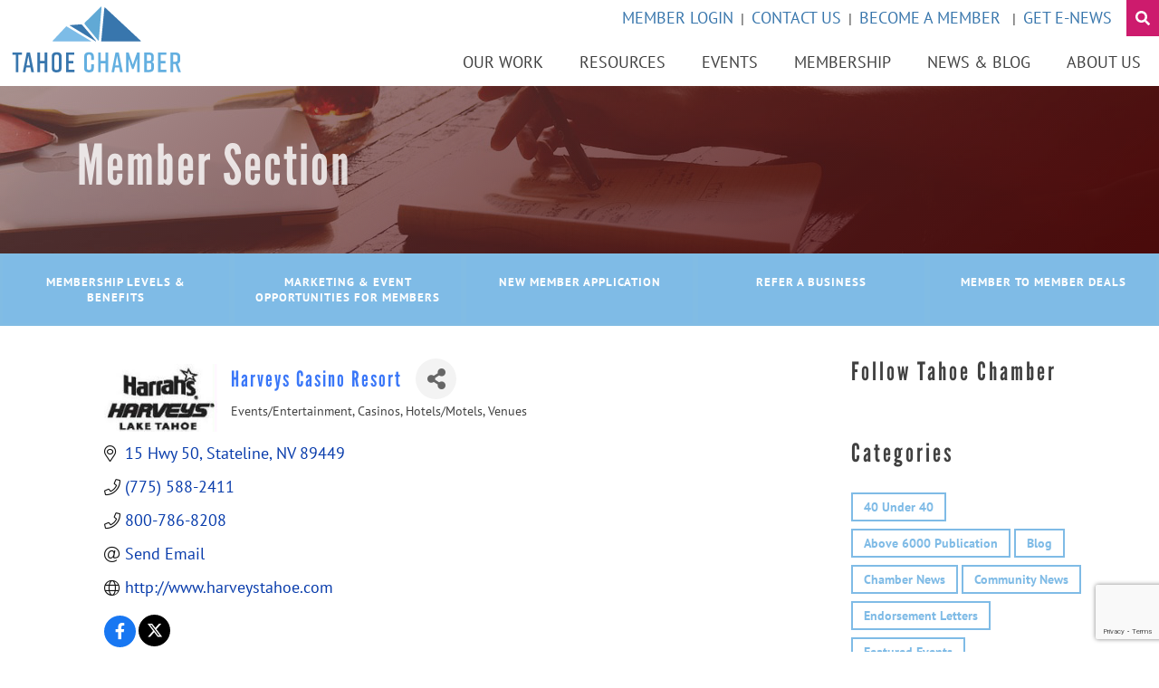

--- FILE ---
content_type: text/html; charset=utf-8
request_url: https://business.tahoechamber.org/list/member/harveys-casino-resort-628.htm
body_size: 56985
content:

<!DOCTYPE html>
<html lang="en-US">
<head>
<!-- start injected HTML (CCID=1613) -->
<!-- page template: https://tahoechamber.org/micronet-member-section/ -->
<base href="https://tahoechamber.org/" />
<meta name="description" content="Harveys Casino Resort | Events/Entertainment | Casinos | Hotels/Motels | Venues" />
<link href="https://business.tahoechamber.org/integration/customerdefinedcss?_=78Q5WQ2" rel="stylesheet" type="text/css" />
<!-- link for rss not inserted -->
<!-- end injected HTML -->

	<script defer src="https://use.fontawesome.com/releases/v5.0.8/js/all.js"></script>
	<script>
	  (function(d) {
	    var config = {
	      kitId: 'vzg7uiq',
	      scriptTimeout: 3000,
	      async: true
	    },
	    h=d.documentElement,t=setTimeout(function(){h.className=h.className.replace(/\bwf-loading\b/g,"")+" wf-inactive";},config.scriptTimeout),tk=d.createElement("script"),f=false,s=d.getElementsByTagName("script")[0],a;h.className+=" wf-loading";tk.src='https://use.typekit.net/'+config.kitId+'.js';tk.async=true;tk.onload=tk.onreadystatechange=function(){a=this.readyState;if(f||a&&a!="complete"&&a!="loaded")return;f=true;clearTimeout(t);try{Typekit.load(config)}catch(e){}};s.parentNode.insertBefore(tk,s)
	  })(document);
	</script>
	<style>
	        .wf-loading p, .wf-loading h1, .wf-loading h2, .wf-loading h3, .wf-loading h4 {
	            visibility: hidden;
	        }
	        .wf-active  p, .wf-active h1, .wf-active h2, .wf-active h3, .wf-active h4 {
	            visibility: visible;
	        }
	        .wf-inactive    p, .wf-inactive h1, .wf-inactive h2, .wf-inactive h3, .wf-inactive h4 {
	            visibility: visible;
	        }
	</style>
	<meta charset="UTF-8">
<script>
var gform;gform||(document.addEventListener("gform_main_scripts_loaded",function(){gform.scriptsLoaded=!0}),document.addEventListener("gform/theme/scripts_loaded",function(){gform.themeScriptsLoaded=!0}),window.addEventListener("DOMContentLoaded",function(){gform.domLoaded=!0}),gform={domLoaded:!1,scriptsLoaded:!1,themeScriptsLoaded:!1,isFormEditor:()=>"function"==typeof InitializeEditor,callIfLoaded:function(o){return!(!gform.domLoaded||!gform.scriptsLoaded||!gform.themeScriptsLoaded&&!gform.isFormEditor()||(gform.isFormEditor()&&console.warn("The use of gform.initializeOnLoaded() is deprecated in the form editor context and will be removed in Gravity Forms 3.1."),o(),0))},initializeOnLoaded:function(o){gform.callIfLoaded(o)||(document.addEventListener("gform_main_scripts_loaded",()=>{gform.scriptsLoaded=!0,gform.callIfLoaded(o)}),document.addEventListener("gform/theme/scripts_loaded",()=>{gform.themeScriptsLoaded=!0,gform.callIfLoaded(o)}),window.addEventListener("DOMContentLoaded",()=>{gform.domLoaded=!0,gform.callIfLoaded(o)}))},hooks:{action:{},filter:{}},addAction:function(o,r,e,t){gform.addHook("action",o,r,e,t)},addFilter:function(o,r,e,t){gform.addHook("filter",o,r,e,t)},doAction:function(o){gform.doHook("action",o,arguments)},applyFilters:function(o){return gform.doHook("filter",o,arguments)},removeAction:function(o,r){gform.removeHook("action",o,r)},removeFilter:function(o,r,e){gform.removeHook("filter",o,r,e)},addHook:function(o,r,e,t,n){null==gform.hooks[o][r]&&(gform.hooks[o][r]=[]);var d=gform.hooks[o][r];null==n&&(n=r+"_"+d.length),gform.hooks[o][r].push({tag:n,callable:e,priority:t=null==t?10:t})},doHook:function(r,o,e){var t;if(e=Array.prototype.slice.call(e,1),null!=gform.hooks[r][o]&&((o=gform.hooks[r][o]).sort(function(o,r){return o.priority-r.priority}),o.forEach(function(o){"function"!=typeof(t=o.callable)&&(t=window[t]),"action"==r?t.apply(null,e):e[0]=t.apply(null,e)})),"filter"==r)return e[0]},removeHook:function(o,r,t,n){var e;null!=gform.hooks[o][r]&&(e=(e=gform.hooks[o][r]).filter(function(o,r,e){return!!(null!=n&&n!=o.tag||null!=t&&t!=o.priority)}),gform.hooks[o][r]=e)}});
</script>

	<meta http-equiv="X-UA-Compatible" content="IE=edge">
	<meta name="viewport" content="width=device-width, initial-scale=1, shrink-to-fit=no">
	<meta name="mobile-web-app-capable" content="yes">
	<meta name="apple-mobile-web-app-capable" content="yes">
	<meta name="apple-mobile-web-app-title" content="Tahoe Chamber - Tahoe Chamber">
	<link rel="profile" href="http://gmpg.org/xfn/11">
	<link rel="pingback" href="https://tahoechamber.org/xmlrpc.php">
	

	<!-- This site is optimized with the Yoast SEO plugin v26.6 - https://yoast.com/wordpress/plugins/seo/ -->
	<title>Harveys Casino Resort | Events/Entertainment | Casinos | Hotels/Motels | Venues - Member Section - Tahoe Chamber</title>
	<link rel="canonical" href="https://business.tahoechamber.org/list/member/harveys-casino-resort-628.htm" />
	
	
	
	
	
	
	<meta property="article:modified_time" content="2018-04-12T23:23:39+00:00" />
	<meta name="twitter:card" content="summary_large_image" />
	<script type="application/ld+json" class="yoast-schema-graph">{"@context":"https://schema.org","@graph":[{"@type":"WebPage","@id":"https://tahoechamber.org/micronet-member-section/","url":"https://tahoechamber.org/micronet-member-section/","name":"Micronet - Member Section - Tahoe Chamber","isPartOf":{"@id":"https://tahoechamber.org/#website"},"datePublished":"2018-04-12T23:23:29+00:00","dateModified":"2018-04-12T23:23:39+00:00","breadcrumb":{"@id":"https://tahoechamber.org/micronet-member-section/#breadcrumb"},"inLanguage":"en-US","potentialAction":[{"@type":"ReadAction","target":["https://tahoechamber.org/micronet-member-section/"]}]},{"@type":"BreadcrumbList","@id":"https://tahoechamber.org/micronet-member-section/#breadcrumb","itemListElement":[{"@type":"ListItem","position":1,"name":"Home","item":"https://tahoechamber.org/"},{"@type":"ListItem","position":2,"name":"Micronet &#8211; Member Section"}]},{"@type":"WebSite","@id":"https://tahoechamber.org/#website","url":"https://tahoechamber.org/","name":"Tahoe Chamber","description":"Tahoe Chamber","potentialAction":[{"@type":"SearchAction","target":{"@type":"EntryPoint","urlTemplate":"https://tahoechamber.org/?s={search_term_string}"},"query-input":{"@type":"PropertyValueSpecification","valueRequired":true,"valueName":"search_term_string"}}],"inLanguage":"en-US"}]}</script>
	<!-- / Yoast SEO plugin. -->


<link rel='dns-prefetch' href='//www.google.com' />
<link rel='dns-prefetch' href='//js.stripe.com' />
<link rel='dns-prefetch' href='//use.fontawesome.com' />
<link rel="alternate" type="application/rss+xml" title="Tahoe Chamber &raquo; Feed" href="https://tahoechamber.org/feed/" />
<link rel="alternate" type="application/rss+xml" title="Tahoe Chamber &raquo; Comments Feed" href="https://tahoechamber.org/comments/feed/" />


<style id='wp-img-auto-sizes-contain-inline-css'>
img:is([sizes=auto i],[sizes^="auto," i]){contain-intrinsic-size:3000px 1500px}
/*# sourceURL=wp-img-auto-sizes-contain-inline-css */
</style>
<link rel='stylesheet' id='jquery.prettyphoto-css' href='https://tahoechamber.org/wp-content/plugins/wp-video-lightbox/css/prettyPhoto.css?ver=6.9' media='all' />
<link rel='stylesheet' id='video-lightbox-css' href='https://tahoechamber.org/wp-content/plugins/wp-video-lightbox/wp-video-lightbox.css?ver=6.9' media='all' />
<link rel='stylesheet' id='sbi_styles-css' href='https://tahoechamber.org/wp-content/plugins/instagram-feed/css/sbi-styles.min.css?ver=6.10.0' media='all' />
<style id='wp-emoji-styles-inline-css'>

	img.wp-smiley, img.emoji {
		display: inline !important;
		border: none !important;
		box-shadow: none !important;
		height: 1em !important;
		width: 1em !important;
		margin: 0 0.07em !important;
		vertical-align: -0.1em !important;
		background: none !important;
		padding: 0 !important;
	}
/*# sourceURL=wp-emoji-styles-inline-css */
</style>
<style id='wp-block-library-inline-css'>
:root{--wp-block-synced-color:#7a00df;--wp-block-synced-color--rgb:122,0,223;--wp-bound-block-color:var(--wp-block-synced-color);--wp-editor-canvas-background:#ddd;--wp-admin-theme-color:#007cba;--wp-admin-theme-color--rgb:0,124,186;--wp-admin-theme-color-darker-10:#006ba1;--wp-admin-theme-color-darker-10--rgb:0,107,160.5;--wp-admin-theme-color-darker-20:#005a87;--wp-admin-theme-color-darker-20--rgb:0,90,135;--wp-admin-border-width-focus:2px}@media (min-resolution:192dpi){:root{--wp-admin-border-width-focus:1.5px}}.wp-element-button{cursor:pointer}:root .has-very-light-gray-background-color{background-color:#eee}:root .has-very-dark-gray-background-color{background-color:#313131}:root .has-very-light-gray-color{color:#eee}:root .has-very-dark-gray-color{color:#313131}:root .has-vivid-green-cyan-to-vivid-cyan-blue-gradient-background{background:linear-gradient(135deg,#00d084,#0693e3)}:root .has-purple-crush-gradient-background{background:linear-gradient(135deg,#34e2e4,#4721fb 50%,#ab1dfe)}:root .has-hazy-dawn-gradient-background{background:linear-gradient(135deg,#faaca8,#dad0ec)}:root .has-subdued-olive-gradient-background{background:linear-gradient(135deg,#fafae1,#67a671)}:root .has-atomic-cream-gradient-background{background:linear-gradient(135deg,#fdd79a,#004a59)}:root .has-nightshade-gradient-background{background:linear-gradient(135deg,#330968,#31cdcf)}:root .has-midnight-gradient-background{background:linear-gradient(135deg,#020381,#2874fc)}:root{--wp--preset--font-size--normal:16px;--wp--preset--font-size--huge:42px}.has-regular-font-size{font-size:1em}.has-larger-font-size{font-size:2.625em}.has-normal-font-size{font-size:var(--wp--preset--font-size--normal)}.has-huge-font-size{font-size:var(--wp--preset--font-size--huge)}.has-text-align-center{text-align:center}.has-text-align-left{text-align:left}.has-text-align-right{text-align:right}.has-fit-text{white-space:nowrap!important}#end-resizable-editor-section{display:none}.aligncenter{clear:both}.items-justified-left{justify-content:flex-start}.items-justified-center{justify-content:center}.items-justified-right{justify-content:flex-end}.items-justified-space-between{justify-content:space-between}.screen-reader-text{border:0;clip-path:inset(50%);height:1px;margin:-1px;overflow:hidden;padding:0;position:absolute;width:1px;word-wrap:normal!important}.screen-reader-text:focus{background-color:#ddd;clip-path:none;color:#444;display:block;font-size:1em;height:auto;left:5px;line-height:normal;padding:15px 23px 14px;text-decoration:none;top:5px;width:auto;z-index:100000}html :where(.has-border-color){border-style:solid}html :where([style*=border-top-color]){border-top-style:solid}html :where([style*=border-right-color]){border-right-style:solid}html :where([style*=border-bottom-color]){border-bottom-style:solid}html :where([style*=border-left-color]){border-left-style:solid}html :where([style*=border-width]){border-style:solid}html :where([style*=border-top-width]){border-top-style:solid}html :where([style*=border-right-width]){border-right-style:solid}html :where([style*=border-bottom-width]){border-bottom-style:solid}html :where([style*=border-left-width]){border-left-style:solid}html :where(img[class*=wp-image-]){height:auto;max-width:100%}:where(figure){margin:0 0 1em}html :where(.is-position-sticky){--wp-admin--admin-bar--position-offset:var(--wp-admin--admin-bar--height,0px)}@media screen and (max-width:600px){html :where(.is-position-sticky){--wp-admin--admin-bar--position-offset:0px}}

/*# sourceURL=wp-block-library-inline-css */
</style><style id='global-styles-inline-css'>
:root{--wp--preset--aspect-ratio--square: 1;--wp--preset--aspect-ratio--4-3: 4/3;--wp--preset--aspect-ratio--3-4: 3/4;--wp--preset--aspect-ratio--3-2: 3/2;--wp--preset--aspect-ratio--2-3: 2/3;--wp--preset--aspect-ratio--16-9: 16/9;--wp--preset--aspect-ratio--9-16: 9/16;--wp--preset--color--black: #000000;--wp--preset--color--cyan-bluish-gray: #abb8c3;--wp--preset--color--white: #fff;--wp--preset--color--pale-pink: #f78da7;--wp--preset--color--vivid-red: #cf2e2e;--wp--preset--color--luminous-vivid-orange: #ff6900;--wp--preset--color--luminous-vivid-amber: #fcb900;--wp--preset--color--light-green-cyan: #7bdcb5;--wp--preset--color--vivid-green-cyan: #00d084;--wp--preset--color--pale-cyan-blue: #8ed1fc;--wp--preset--color--vivid-cyan-blue: #0693e3;--wp--preset--color--vivid-purple: #9b51e0;--wp--preset--color--blue: #007bff;--wp--preset--color--indigo: #6610f2;--wp--preset--color--purple: #5533ff;--wp--preset--color--pink: #e83e8c;--wp--preset--color--red: #dc3545;--wp--preset--color--orange: #fd7e14;--wp--preset--color--yellow: #ffc107;--wp--preset--color--green: #28a745;--wp--preset--color--teal: #20c997;--wp--preset--color--cyan: #17a2b8;--wp--preset--color--gray: #6c757d;--wp--preset--color--gray-dark: #343a40;--wp--preset--gradient--vivid-cyan-blue-to-vivid-purple: linear-gradient(135deg,rgb(6,147,227) 0%,rgb(155,81,224) 100%);--wp--preset--gradient--light-green-cyan-to-vivid-green-cyan: linear-gradient(135deg,rgb(122,220,180) 0%,rgb(0,208,130) 100%);--wp--preset--gradient--luminous-vivid-amber-to-luminous-vivid-orange: linear-gradient(135deg,rgb(252,185,0) 0%,rgb(255,105,0) 100%);--wp--preset--gradient--luminous-vivid-orange-to-vivid-red: linear-gradient(135deg,rgb(255,105,0) 0%,rgb(207,46,46) 100%);--wp--preset--gradient--very-light-gray-to-cyan-bluish-gray: linear-gradient(135deg,rgb(238,238,238) 0%,rgb(169,184,195) 100%);--wp--preset--gradient--cool-to-warm-spectrum: linear-gradient(135deg,rgb(74,234,220) 0%,rgb(151,120,209) 20%,rgb(207,42,186) 40%,rgb(238,44,130) 60%,rgb(251,105,98) 80%,rgb(254,248,76) 100%);--wp--preset--gradient--blush-light-purple: linear-gradient(135deg,rgb(255,206,236) 0%,rgb(152,150,240) 100%);--wp--preset--gradient--blush-bordeaux: linear-gradient(135deg,rgb(254,205,165) 0%,rgb(254,45,45) 50%,rgb(107,0,62) 100%);--wp--preset--gradient--luminous-dusk: linear-gradient(135deg,rgb(255,203,112) 0%,rgb(199,81,192) 50%,rgb(65,88,208) 100%);--wp--preset--gradient--pale-ocean: linear-gradient(135deg,rgb(255,245,203) 0%,rgb(182,227,212) 50%,rgb(51,167,181) 100%);--wp--preset--gradient--electric-grass: linear-gradient(135deg,rgb(202,248,128) 0%,rgb(113,206,126) 100%);--wp--preset--gradient--midnight: linear-gradient(135deg,rgb(2,3,129) 0%,rgb(40,116,252) 100%);--wp--preset--font-size--small: 13px;--wp--preset--font-size--medium: 20px;--wp--preset--font-size--large: 36px;--wp--preset--font-size--x-large: 42px;--wp--preset--spacing--20: 0.44rem;--wp--preset--spacing--30: 0.67rem;--wp--preset--spacing--40: 1rem;--wp--preset--spacing--50: 1.5rem;--wp--preset--spacing--60: 2.25rem;--wp--preset--spacing--70: 3.38rem;--wp--preset--spacing--80: 5.06rem;--wp--preset--shadow--natural: 6px 6px 9px rgba(0, 0, 0, 0.2);--wp--preset--shadow--deep: 12px 12px 50px rgba(0, 0, 0, 0.4);--wp--preset--shadow--sharp: 6px 6px 0px rgba(0, 0, 0, 0.2);--wp--preset--shadow--outlined: 6px 6px 0px -3px rgb(255, 255, 255), 6px 6px rgb(0, 0, 0);--wp--preset--shadow--crisp: 6px 6px 0px rgb(0, 0, 0);}:where(.is-layout-flex){gap: 0.5em;}:where(.is-layout-grid){gap: 0.5em;}body .is-layout-flex{display: flex;}.is-layout-flex{flex-wrap: wrap;align-items: center;}.is-layout-flex > :is(*, div){margin: 0;}body .is-layout-grid{display: grid;}.is-layout-grid > :is(*, div){margin: 0;}:where(.wp-block-columns.is-layout-flex){gap: 2em;}:where(.wp-block-columns.is-layout-grid){gap: 2em;}:where(.wp-block-post-template.is-layout-flex){gap: 1.25em;}:where(.wp-block-post-template.is-layout-grid){gap: 1.25em;}.has-black-color{color: var(--wp--preset--color--black) !important;}.has-cyan-bluish-gray-color{color: var(--wp--preset--color--cyan-bluish-gray) !important;}.has-white-color{color: var(--wp--preset--color--white) !important;}.has-pale-pink-color{color: var(--wp--preset--color--pale-pink) !important;}.has-vivid-red-color{color: var(--wp--preset--color--vivid-red) !important;}.has-luminous-vivid-orange-color{color: var(--wp--preset--color--luminous-vivid-orange) !important;}.has-luminous-vivid-amber-color{color: var(--wp--preset--color--luminous-vivid-amber) !important;}.has-light-green-cyan-color{color: var(--wp--preset--color--light-green-cyan) !important;}.has-vivid-green-cyan-color{color: var(--wp--preset--color--vivid-green-cyan) !important;}.has-pale-cyan-blue-color{color: var(--wp--preset--color--pale-cyan-blue) !important;}.has-vivid-cyan-blue-color{color: var(--wp--preset--color--vivid-cyan-blue) !important;}.has-vivid-purple-color{color: var(--wp--preset--color--vivid-purple) !important;}.has-black-background-color{background-color: var(--wp--preset--color--black) !important;}.has-cyan-bluish-gray-background-color{background-color: var(--wp--preset--color--cyan-bluish-gray) !important;}.has-white-background-color{background-color: var(--wp--preset--color--white) !important;}.has-pale-pink-background-color{background-color: var(--wp--preset--color--pale-pink) !important;}.has-vivid-red-background-color{background-color: var(--wp--preset--color--vivid-red) !important;}.has-luminous-vivid-orange-background-color{background-color: var(--wp--preset--color--luminous-vivid-orange) !important;}.has-luminous-vivid-amber-background-color{background-color: var(--wp--preset--color--luminous-vivid-amber) !important;}.has-light-green-cyan-background-color{background-color: var(--wp--preset--color--light-green-cyan) !important;}.has-vivid-green-cyan-background-color{background-color: var(--wp--preset--color--vivid-green-cyan) !important;}.has-pale-cyan-blue-background-color{background-color: var(--wp--preset--color--pale-cyan-blue) !important;}.has-vivid-cyan-blue-background-color{background-color: var(--wp--preset--color--vivid-cyan-blue) !important;}.has-vivid-purple-background-color{background-color: var(--wp--preset--color--vivid-purple) !important;}.has-black-border-color{border-color: var(--wp--preset--color--black) !important;}.has-cyan-bluish-gray-border-color{border-color: var(--wp--preset--color--cyan-bluish-gray) !important;}.has-white-border-color{border-color: var(--wp--preset--color--white) !important;}.has-pale-pink-border-color{border-color: var(--wp--preset--color--pale-pink) !important;}.has-vivid-red-border-color{border-color: var(--wp--preset--color--vivid-red) !important;}.has-luminous-vivid-orange-border-color{border-color: var(--wp--preset--color--luminous-vivid-orange) !important;}.has-luminous-vivid-amber-border-color{border-color: var(--wp--preset--color--luminous-vivid-amber) !important;}.has-light-green-cyan-border-color{border-color: var(--wp--preset--color--light-green-cyan) !important;}.has-vivid-green-cyan-border-color{border-color: var(--wp--preset--color--vivid-green-cyan) !important;}.has-pale-cyan-blue-border-color{border-color: var(--wp--preset--color--pale-cyan-blue) !important;}.has-vivid-cyan-blue-border-color{border-color: var(--wp--preset--color--vivid-cyan-blue) !important;}.has-vivid-purple-border-color{border-color: var(--wp--preset--color--vivid-purple) !important;}.has-vivid-cyan-blue-to-vivid-purple-gradient-background{background: var(--wp--preset--gradient--vivid-cyan-blue-to-vivid-purple) !important;}.has-light-green-cyan-to-vivid-green-cyan-gradient-background{background: var(--wp--preset--gradient--light-green-cyan-to-vivid-green-cyan) !important;}.has-luminous-vivid-amber-to-luminous-vivid-orange-gradient-background{background: var(--wp--preset--gradient--luminous-vivid-amber-to-luminous-vivid-orange) !important;}.has-luminous-vivid-orange-to-vivid-red-gradient-background{background: var(--wp--preset--gradient--luminous-vivid-orange-to-vivid-red) !important;}.has-very-light-gray-to-cyan-bluish-gray-gradient-background{background: var(--wp--preset--gradient--very-light-gray-to-cyan-bluish-gray) !important;}.has-cool-to-warm-spectrum-gradient-background{background: var(--wp--preset--gradient--cool-to-warm-spectrum) !important;}.has-blush-light-purple-gradient-background{background: var(--wp--preset--gradient--blush-light-purple) !important;}.has-blush-bordeaux-gradient-background{background: var(--wp--preset--gradient--blush-bordeaux) !important;}.has-luminous-dusk-gradient-background{background: var(--wp--preset--gradient--luminous-dusk) !important;}.has-pale-ocean-gradient-background{background: var(--wp--preset--gradient--pale-ocean) !important;}.has-electric-grass-gradient-background{background: var(--wp--preset--gradient--electric-grass) !important;}.has-midnight-gradient-background{background: var(--wp--preset--gradient--midnight) !important;}.has-small-font-size{font-size: var(--wp--preset--font-size--small) !important;}.has-medium-font-size{font-size: var(--wp--preset--font-size--medium) !important;}.has-large-font-size{font-size: var(--wp--preset--font-size--large) !important;}.has-x-large-font-size{font-size: var(--wp--preset--font-size--x-large) !important;}
/*# sourceURL=global-styles-inline-css */
</style>

<style id='classic-theme-styles-inline-css'>
/*! This file is auto-generated */
.wp-block-button__link{color:#fff;background-color:#32373c;border-radius:9999px;box-shadow:none;text-decoration:none;padding:calc(.667em + 2px) calc(1.333em + 2px);font-size:1.125em}.wp-block-file__button{background:#32373c;color:#fff;text-decoration:none}
/*# sourceURL=/wp-includes/css/classic-themes.min.css */
</style>
<link rel='stylesheet' id='wp-components-css' href='https://tahoechamber.org/wp-includes/css/dist/components/style.min.css?ver=6.9' media='all' />
<link rel='stylesheet' id='wp-preferences-css' href='https://tahoechamber.org/wp-includes/css/dist/preferences/style.min.css?ver=6.9' media='all' />
<link rel='stylesheet' id='wp-block-editor-css' href='https://tahoechamber.org/wp-includes/css/dist/block-editor/style.min.css?ver=6.9' media='all' />
<link rel='stylesheet' id='popup-maker-block-library-style-css' href='https://tahoechamber.org/wp-content/plugins/popup-maker/dist/packages/block-library-style.css?ver=dbea705cfafe089d65f1' media='all' />
<link rel='stylesheet' id='contact-form-7-css' href='https://tahoechamber.org/wp-content/plugins/contact-form-7/includes/css/styles.css?ver=6.1.4' media='all' />
<link rel='stylesheet' id='essential-grid-plugin-settings-css' href='https://tahoechamber.org/wp-content/plugins/essential-grid/public/assets/css/settings.css?ver=3.0.11' media='all' />
<link rel='stylesheet' id='tp-fontello-css' href='https://tahoechamber.org/wp-content/plugins/essential-grid/public/assets/font/fontello/css/fontello.css?ver=3.0.11' media='all' />
<style id='responsive-menu-inline-css'>
/** This file is major component of this plugin so please don't try to edit here. */
#rmp_menu_trigger-3748 {
  width: 55px;
  height: 55px;
  position: fixed;
  top: 0;
  border-radius: 5px;
  display: none;
  text-decoration: none;
  right: 0;
  background: #cd1b6d;
  transition: transform 0.2s, background-color 0.2s;
}
#rmp_menu_trigger-3748:hover, #rmp_menu_trigger-3748:focus {
  background: #cd1b6d;
  text-decoration: unset;
}
#rmp_menu_trigger-3748.is-active {
  background: #cd1b6d;
}
#rmp_menu_trigger-3748 .rmp-trigger-box {
  width: 25px;
  color: #ffffff;
}
#rmp_menu_trigger-3748 .rmp-trigger-icon-active, #rmp_menu_trigger-3748 .rmp-trigger-text-open {
  display: none;
}
#rmp_menu_trigger-3748.is-active .rmp-trigger-icon-active, #rmp_menu_trigger-3748.is-active .rmp-trigger-text-open {
  display: inline;
}
#rmp_menu_trigger-3748.is-active .rmp-trigger-icon-inactive, #rmp_menu_trigger-3748.is-active .rmp-trigger-text {
  display: none;
}
#rmp_menu_trigger-3748 .rmp-trigger-label {
  color: #ffffff;
  pointer-events: none;
  line-height: 13px;
  font-family: inherit;
  font-size: 14px;
  display: inline;
  text-transform: inherit;
}
#rmp_menu_trigger-3748 .rmp-trigger-label.rmp-trigger-label-top {
  display: block;
  margin-bottom: 12px;
}
#rmp_menu_trigger-3748 .rmp-trigger-label.rmp-trigger-label-bottom {
  display: block;
  margin-top: 12px;
}
#rmp_menu_trigger-3748 .responsive-menu-pro-inner {
  display: block;
}
#rmp_menu_trigger-3748 .rmp-trigger-icon-inactive .rmp-font-icon {
  color: #ffffff;
}
#rmp_menu_trigger-3748 .responsive-menu-pro-inner, #rmp_menu_trigger-3748 .responsive-menu-pro-inner::before, #rmp_menu_trigger-3748 .responsive-menu-pro-inner::after {
  width: 25px;
  height: 3px;
  background-color: #ffffff;
  border-radius: 4px;
  position: absolute;
}
#rmp_menu_trigger-3748 .rmp-trigger-icon-active .rmp-font-icon {
  color: #ffffff;
}
#rmp_menu_trigger-3748.is-active .responsive-menu-pro-inner, #rmp_menu_trigger-3748.is-active .responsive-menu-pro-inner::before, #rmp_menu_trigger-3748.is-active .responsive-menu-pro-inner::after {
  background-color: #ffffff;
}
#rmp_menu_trigger-3748:hover .rmp-trigger-icon-inactive .rmp-font-icon {
  color: #ffffff;
}
#rmp_menu_trigger-3748:not(.is-active):hover .responsive-menu-pro-inner, #rmp_menu_trigger-3748:not(.is-active):hover .responsive-menu-pro-inner::before, #rmp_menu_trigger-3748:not(.is-active):hover .responsive-menu-pro-inner::after {
  background-color: #ffffff;
}
#rmp_menu_trigger-3748 .responsive-menu-pro-inner::before {
  top: 10px;
}
#rmp_menu_trigger-3748 .responsive-menu-pro-inner::after {
  bottom: 10px;
}
#rmp_menu_trigger-3748.is-active .responsive-menu-pro-inner::after {
  bottom: 0;
}
/* Hamburger menu styling */
@media screen and (max-width: 991px) {
  /** Menu Title Style */
  /** Menu Additional Content Style */
  #rmp_menu_trigger-3748 {
    display: block;
  }
  #rmp-container-3748 {
    position: fixed;
    top: 0;
    margin: 0;
    transition: transform 0.2s;
    overflow: auto;
    display: block;
    width: 80%;
    background-color: #212121;
    background-image: url("");
    height: 100%;
    left: 0;
    padding-top: 0px;
    padding-left: 0px;
    padding-bottom: 0px;
    padding-right: 0px;
  }
  #rmp-menu-wrap-3748 {
    padding-top: 0px;
    padding-left: 0px;
    padding-bottom: 0px;
    padding-right: 0px;
    background-color: #212121;
  }
  #rmp-menu-wrap-3748 .rmp-menu, #rmp-menu-wrap-3748 .rmp-submenu {
    width: 100%;
    box-sizing: border-box;
    margin: 0;
    padding: 0;
  }
  #rmp-menu-wrap-3748 .rmp-submenu-depth-1 .rmp-menu-item-link {
    padding-left: 10%;
  }
  #rmp-menu-wrap-3748 .rmp-submenu-depth-2 .rmp-menu-item-link {
    padding-left: 15%;
  }
  #rmp-menu-wrap-3748 .rmp-submenu-depth-3 .rmp-menu-item-link {
    padding-left: 20%;
  }
  #rmp-menu-wrap-3748 .rmp-submenu-depth-4 .rmp-menu-item-link {
    padding-left: 25%;
  }
  #rmp-menu-wrap-3748 .rmp-submenu.rmp-submenu-open {
    display: block;
  }
  #rmp-menu-wrap-3748 .rmp-menu-item {
    width: 100%;
    list-style: none;
    margin: 0;
  }
  #rmp-menu-wrap-3748 .rmp-menu-item-link {
    height: 40px;
    line-height: 40px;
    font-size: 13px;
    border-bottom: 1px solid #212121;
    font-family: inherit;
    color: #ffffff;
    text-align: left;
    background-color: #212121;
    font-weight: normal;
    letter-spacing: 0px;
    display: block;
    box-sizing: border-box;
    width: 100%;
    text-decoration: none;
    position: relative;
    overflow: hidden;
    transition: background-color 0.2s, border-color 0.2s, 0.2s;
    padding: 0 5%;
    padding-right: 50px;
  }
  #rmp-menu-wrap-3748 .rmp-menu-item-link:after, #rmp-menu-wrap-3748 .rmp-menu-item-link:before {
    display: none;
  }
  #rmp-menu-wrap-3748 .rmp-menu-item-link:hover, #rmp-menu-wrap-3748 .rmp-menu-item-link:focus {
    color: #ffffff;
    border-color: #212121;
    background-color: #3f3f3f;
  }
  #rmp-menu-wrap-3748 .rmp-menu-item-link:focus {
    outline: none;
    border-color: unset;
    box-shadow: unset;
  }
  #rmp-menu-wrap-3748 .rmp-menu-item-link .rmp-font-icon {
    height: 40px;
    line-height: 40px;
    margin-right: 10px;
    font-size: 13px;
  }
  #rmp-menu-wrap-3748 .rmp-menu-current-item .rmp-menu-item-link {
    color: #ffffff;
    border-color: #212121;
    background-color: #212121;
  }
  #rmp-menu-wrap-3748 .rmp-menu-current-item .rmp-menu-item-link:hover, #rmp-menu-wrap-3748 .rmp-menu-current-item .rmp-menu-item-link:focus {
    color: #ffffff;
    border-color: #3f3f3f;
    background-color: #3f3f3f;
  }
  #rmp-menu-wrap-3748 .rmp-menu-subarrow {
    position: absolute;
    top: 0;
    bottom: 0;
    text-align: center;
    overflow: hidden;
    background-size: cover;
    overflow: hidden;
    right: 0;
    border-left-style: solid;
    border-left-color: #212121;
    border-left-width: 1px;
    height: 40px;
    width: 40px;
    color: #ffffff;
    background-color: #212121;
  }
  #rmp-menu-wrap-3748 .rmp-menu-subarrow svg {
    fill: #ffffff;
  }
  #rmp-menu-wrap-3748 .rmp-menu-subarrow:hover {
    color: #ffffff;
    border-color: #3f3f3f;
    background-color: #3f3f3f;
  }
  #rmp-menu-wrap-3748 .rmp-menu-subarrow:hover svg {
    fill: #ffffff;
  }
  #rmp-menu-wrap-3748 .rmp-menu-subarrow .rmp-font-icon {
    margin-right: unset;
  }
  #rmp-menu-wrap-3748 .rmp-menu-subarrow * {
    vertical-align: middle;
    line-height: 40px;
  }
  #rmp-menu-wrap-3748 .rmp-menu-subarrow-active {
    display: block;
    background-size: cover;
    color: #ffffff;
    border-color: #212121;
    background-color: #212121;
  }
  #rmp-menu-wrap-3748 .rmp-menu-subarrow-active svg {
    fill: #ffffff;
  }
  #rmp-menu-wrap-3748 .rmp-menu-subarrow-active:hover {
    color: #ffffff;
    border-color: #3f3f3f;
    background-color: #3f3f3f;
  }
  #rmp-menu-wrap-3748 .rmp-menu-subarrow-active:hover svg {
    fill: #ffffff;
  }
  #rmp-menu-wrap-3748 .rmp-submenu {
    display: none;
  }
  #rmp-menu-wrap-3748 .rmp-submenu .rmp-menu-item-link {
    height: 40px;
    line-height: 40px;
    letter-spacing: 0px;
    font-size: 13px;
    border-bottom: 1px solid #212121;
    font-family: inherit;
    font-weight: normal;
    color: #ffffff;
    text-align: left;
    background-color: #212121;
  }
  #rmp-menu-wrap-3748 .rmp-submenu .rmp-menu-item-link:hover, #rmp-menu-wrap-3748 .rmp-submenu .rmp-menu-item-link:focus {
    color: #ffffff;
    border-color: #212121;
    background-color: #3f3f3f;
  }
  #rmp-menu-wrap-3748 .rmp-submenu .rmp-menu-current-item .rmp-menu-item-link {
    color: #ffffff;
    border-color: #212121;
    background-color: #212121;
  }
  #rmp-menu-wrap-3748 .rmp-submenu .rmp-menu-current-item .rmp-menu-item-link:hover, #rmp-menu-wrap-3748 .rmp-submenu .rmp-menu-current-item .rmp-menu-item-link:focus {
    color: #ffffff;
    border-color: #3f3f3f;
    background-color: #3f3f3f;
  }
  #rmp-menu-wrap-3748 .rmp-submenu .rmp-menu-subarrow {
    right: 0;
    border-right: unset;
    border-left-style: solid;
    border-left-color: #212121;
    border-left-width: 1px;
    height: 40px;
    line-height: 40px;
    width: 40px;
    color: #ffffff;
    background-color: #212121;
  }
  #rmp-menu-wrap-3748 .rmp-submenu .rmp-menu-subarrow:hover {
    color: #ffffff;
    border-color: #3f3f3f;
    background-color: #3f3f3f;
  }
  #rmp-menu-wrap-3748 .rmp-submenu .rmp-menu-subarrow-active {
    color: #ffffff;
    border-color: #212121;
    background-color: #212121;
  }
  #rmp-menu-wrap-3748 .rmp-submenu .rmp-menu-subarrow-active:hover {
    color: #ffffff;
    border-color: #3f3f3f;
    background-color: #3f3f3f;
  }
  #rmp-menu-wrap-3748 .rmp-menu-item-description {
    margin: 0;
    padding: 5px 5%;
    opacity: 0.8;
    color: #ffffff;
  }
  #rmp-search-box-3748 {
    display: block;
    padding-top: 0px;
    padding-left: 5%;
    padding-bottom: 0px;
    padding-right: 5%;
  }
  #rmp-search-box-3748 .rmp-search-form {
    margin: 0;
  }
  #rmp-search-box-3748 .rmp-search-box {
    background: #ffffff;
    border: 1px solid #dadada;
    color: #333333;
    width: 100%;
    padding: 0 5%;
    border-radius: 30px;
    height: 45px;
    -webkit-appearance: none;
  }
  #rmp-search-box-3748 .rmp-search-box::placeholder {
    color: #c7c7cd;
  }
  #rmp-search-box-3748 .rmp-search-box:focus {
    background-color: #ffffff;
    outline: 2px solid #dadada;
    color: #333333;
  }
  #rmp-menu-title-3748 {
    background-color: #212121;
    color: #ffffff;
    text-align: left;
    font-size: 13px;
    padding-top: 10%;
    padding-left: 5%;
    padding-bottom: 0%;
    padding-right: 5%;
    font-weight: 400;
    transition: background-color 0.2s, border-color 0.2s, color 0.2s;
  }
  #rmp-menu-title-3748:hover {
    background-color: #212121;
    color: #ffffff;
  }
  #rmp-menu-title-3748 > .rmp-menu-title-link {
    color: #ffffff;
    width: 100%;
    background-color: unset;
    text-decoration: none;
  }
  #rmp-menu-title-3748 > .rmp-menu-title-link:hover {
    color: #ffffff;
  }
  #rmp-menu-title-3748 .rmp-font-icon {
    font-size: 13px;
  }
  #rmp-menu-additional-content-3748 {
    padding-top: 0px;
    padding-left: 5%;
    padding-bottom: 0px;
    padding-right: 5%;
    color: #ffffff;
    text-align: center;
    font-size: 16px;
  }
}
/**
This file contents common styling of menus.
*/
.rmp-container {
  display: none;
  visibility: visible;
  padding: 0px 0px 0px 0px;
  z-index: 99998;
  transition: all 0.3s;
  /** Scrolling bar in menu setting box **/
}
.rmp-container.rmp-fade-top, .rmp-container.rmp-fade-left, .rmp-container.rmp-fade-right, .rmp-container.rmp-fade-bottom {
  display: none;
}
.rmp-container.rmp-slide-left, .rmp-container.rmp-push-left {
  transform: translateX(-100%);
  -ms-transform: translateX(-100%);
  -webkit-transform: translateX(-100%);
  -moz-transform: translateX(-100%);
}
.rmp-container.rmp-slide-left.rmp-menu-open, .rmp-container.rmp-push-left.rmp-menu-open {
  transform: translateX(0);
  -ms-transform: translateX(0);
  -webkit-transform: translateX(0);
  -moz-transform: translateX(0);
}
.rmp-container.rmp-slide-right, .rmp-container.rmp-push-right {
  transform: translateX(100%);
  -ms-transform: translateX(100%);
  -webkit-transform: translateX(100%);
  -moz-transform: translateX(100%);
}
.rmp-container.rmp-slide-right.rmp-menu-open, .rmp-container.rmp-push-right.rmp-menu-open {
  transform: translateX(0);
  -ms-transform: translateX(0);
  -webkit-transform: translateX(0);
  -moz-transform: translateX(0);
}
.rmp-container.rmp-slide-top, .rmp-container.rmp-push-top {
  transform: translateY(-100%);
  -ms-transform: translateY(-100%);
  -webkit-transform: translateY(-100%);
  -moz-transform: translateY(-100%);
}
.rmp-container.rmp-slide-top.rmp-menu-open, .rmp-container.rmp-push-top.rmp-menu-open {
  transform: translateY(0);
  -ms-transform: translateY(0);
  -webkit-transform: translateY(0);
  -moz-transform: translateY(0);
}
.rmp-container.rmp-slide-bottom, .rmp-container.rmp-push-bottom {
  transform: translateY(100%);
  -ms-transform: translateY(100%);
  -webkit-transform: translateY(100%);
  -moz-transform: translateY(100%);
}
.rmp-container.rmp-slide-bottom.rmp-menu-open, .rmp-container.rmp-push-bottom.rmp-menu-open {
  transform: translateX(0);
  -ms-transform: translateX(0);
  -webkit-transform: translateX(0);
  -moz-transform: translateX(0);
}
.rmp-container::-webkit-scrollbar {
  width: 0px;
}
.rmp-container ::-webkit-scrollbar-track {
  box-shadow: inset 0 0 5px transparent;
}
.rmp-container ::-webkit-scrollbar-thumb {
  background: transparent;
}
.rmp-container ::-webkit-scrollbar-thumb:hover {
  background: transparent;
}
.rmp-container .rmp-menu-wrap .rmp-menu {
  transition: none;
  border-radius: 0;
  box-shadow: none;
  background: none;
  border: 0;
  bottom: auto;
  box-sizing: border-box;
  clip: auto;
  color: #666;
  display: block;
  float: none;
  font-family: inherit;
  font-size: 14px;
  height: auto;
  left: auto;
  line-height: 1.7;
  list-style-type: none;
  margin: 0;
  min-height: auto;
  max-height: none;
  opacity: 1;
  outline: none;
  overflow: visible;
  padding: 0;
  position: relative;
  pointer-events: auto;
  right: auto;
  text-align: left;
  text-decoration: none;
  text-indent: 0;
  text-transform: none;
  transform: none;
  top: auto;
  visibility: inherit;
  width: auto;
  word-wrap: break-word;
  white-space: normal;
}
.rmp-container .rmp-menu-additional-content {
  display: block;
  word-break: break-word;
}
.rmp-container .rmp-menu-title {
  display: flex;
  flex-direction: column;
}
.rmp-container .rmp-menu-title .rmp-menu-title-image {
  max-width: 100%;
  margin-bottom: 15px;
  display: block;
  margin: auto;
  margin-bottom: 15px;
}
button.rmp_menu_trigger {
  z-index: 999999;
  overflow: hidden;
  outline: none;
  border: 0;
  display: none;
  margin: 0;
  transition: transform 0.5s, background-color 0.5s;
  padding: 0;
}
button.rmp_menu_trigger .responsive-menu-pro-inner::before, button.rmp_menu_trigger .responsive-menu-pro-inner::after {
  content: "";
  display: block;
}
button.rmp_menu_trigger .responsive-menu-pro-inner::before {
  top: 10px;
}
button.rmp_menu_trigger .responsive-menu-pro-inner::after {
  bottom: 10px;
}
button.rmp_menu_trigger .rmp-trigger-box {
  width: 40px;
  display: inline-block;
  position: relative;
  pointer-events: none;
  vertical-align: super;
}
/*  Menu Trigger Boring Animation */
.rmp-menu-trigger-boring .responsive-menu-pro-inner {
  transition-property: none;
}
.rmp-menu-trigger-boring .responsive-menu-pro-inner::after, .rmp-menu-trigger-boring .responsive-menu-pro-inner::before {
  transition-property: none;
}
.rmp-menu-trigger-boring.is-active .responsive-menu-pro-inner {
  transform: rotate(45deg);
}
.rmp-menu-trigger-boring.is-active .responsive-menu-pro-inner:before {
  top: 0;
  opacity: 0;
}
.rmp-menu-trigger-boring.is-active .responsive-menu-pro-inner:after {
  bottom: 0;
  transform: rotate(-90deg);
}

/*# sourceURL=responsive-menu-inline-css */
</style>
<link rel='stylesheet' id='dashicons-css' href='https://tahoechamber.org/wp-includes/css/dashicons.min.css?ver=6.9' media='all' />
<link rel='stylesheet' id='child-understrap-styles-css' href='https://tahoechamber.org/wp-content/themes/chamber/css/child-theme.min.css?ver=0.3.2' media='all' />
<style id='share-buttons-inline-css'>

    .share-buttons{display:flex;gap:.5rem;flex-wrap:wrap}
    .share-buttons a,.share-buttons button{
      padding:.5rem .75rem;border:1px solid #ddd;border-radius:999px;cursor:pointer;
      background:#fff;text-decoration:none;font:inherit;line-height:1
    }
    .share-buttons a:hover,.share-buttons button:hover{background:#f5f5f5}
  
/*# sourceURL=share-buttons-inline-css */
</style>
<link rel='stylesheet' id='popup-maker-site-css' href='//tahoechamber.org/wp-content/uploads/pum/pum-site-styles.css?generated=1757447279&#038;ver=1.21.5' media='all' />
<link rel='stylesheet' id='gravity_forms_theme_reset-css' href='https://tahoechamber.org/wp-content/plugins/gravityforms/assets/css/dist/gravity-forms-theme-reset.min.css?ver=2.9.25' media='all' />
<link rel='stylesheet' id='gravity_forms_theme_foundation-css' href='https://tahoechamber.org/wp-content/plugins/gravityforms/assets/css/dist/gravity-forms-theme-foundation.min.css?ver=2.9.25' media='all' />
<link rel='stylesheet' id='gravityformsstripe_theme_foundation-css' href='https://tahoechamber.org/wp-content/plugins/gravityformsstripe/assets/css/dist/theme-foundation.min.css?ver=6.9' media='all' />
<link rel='stylesheet' id='gravity_forms_theme_framework-css' href='https://tahoechamber.org/wp-content/plugins/gravityforms/assets/css/dist/gravity-forms-theme-framework.min.css?ver=2.9.25' media='all' />
<link rel='stylesheet' id='gravityformsstripe_theme_framework-css' href='https://tahoechamber.org/wp-content/plugins/gravityformsstripe/assets/css/dist/theme-framework.min.css?ver=6.9' media='all' />
<link rel='stylesheet' id='gravity_forms_orbital_theme-css' href='https://tahoechamber.org/wp-content/plugins/gravityforms/assets/css/dist/gravity-forms-orbital-theme.min.css?ver=2.9.25' media='all' />
<link rel='stylesheet' id='bfa-font-awesome-css' href='https://use.fontawesome.com/releases/v5.15.4/css/all.css?ver=2.0.3' media='all' />
<link rel='stylesheet' id='bfa-font-awesome-v4-shim-css' href='https://use.fontawesome.com/releases/v5.15.4/css/v4-shims.css?ver=2.0.3' media='all' />
<style id='bfa-font-awesome-v4-shim-inline-css'>

			@font-face {
				font-family: 'FontAwesome';
				src: url('https://use.fontawesome.com/releases/v5.15.4/webfonts/fa-brands-400.eot'),
				url('https://use.fontawesome.com/releases/v5.15.4/webfonts/fa-brands-400.eot?#iefix') format('embedded-opentype'),
				url('https://use.fontawesome.com/releases/v5.15.4/webfonts/fa-brands-400.woff2') format('woff2'),
				url('https://use.fontawesome.com/releases/v5.15.4/webfonts/fa-brands-400.woff') format('woff'),
				url('https://use.fontawesome.com/releases/v5.15.4/webfonts/fa-brands-400.ttf') format('truetype'),
				url('https://use.fontawesome.com/releases/v5.15.4/webfonts/fa-brands-400.svg#fontawesome') format('svg');
			}

			@font-face {
				font-family: 'FontAwesome';
				src: url('https://use.fontawesome.com/releases/v5.15.4/webfonts/fa-solid-900.eot'),
				url('https://use.fontawesome.com/releases/v5.15.4/webfonts/fa-solid-900.eot?#iefix') format('embedded-opentype'),
				url('https://use.fontawesome.com/releases/v5.15.4/webfonts/fa-solid-900.woff2') format('woff2'),
				url('https://use.fontawesome.com/releases/v5.15.4/webfonts/fa-solid-900.woff') format('woff'),
				url('https://use.fontawesome.com/releases/v5.15.4/webfonts/fa-solid-900.ttf') format('truetype'),
				url('https://use.fontawesome.com/releases/v5.15.4/webfonts/fa-solid-900.svg#fontawesome') format('svg');
			}

			@font-face {
				font-family: 'FontAwesome';
				src: url('https://use.fontawesome.com/releases/v5.15.4/webfonts/fa-regular-400.eot'),
				url('https://use.fontawesome.com/releases/v5.15.4/webfonts/fa-regular-400.eot?#iefix') format('embedded-opentype'),
				url('https://use.fontawesome.com/releases/v5.15.4/webfonts/fa-regular-400.woff2') format('woff2'),
				url('https://use.fontawesome.com/releases/v5.15.4/webfonts/fa-regular-400.woff') format('woff'),
				url('https://use.fontawesome.com/releases/v5.15.4/webfonts/fa-regular-400.ttf') format('truetype'),
				url('https://use.fontawesome.com/releases/v5.15.4/webfonts/fa-regular-400.svg#fontawesome') format('svg');
				unicode-range: U+F004-F005,U+F007,U+F017,U+F022,U+F024,U+F02E,U+F03E,U+F044,U+F057-F059,U+F06E,U+F070,U+F075,U+F07B-F07C,U+F080,U+F086,U+F089,U+F094,U+F09D,U+F0A0,U+F0A4-F0A7,U+F0C5,U+F0C7-F0C8,U+F0E0,U+F0EB,U+F0F3,U+F0F8,U+F0FE,U+F111,U+F118-F11A,U+F11C,U+F133,U+F144,U+F146,U+F14A,U+F14D-F14E,U+F150-F152,U+F15B-F15C,U+F164-F165,U+F185-F186,U+F191-F192,U+F1AD,U+F1C1-F1C9,U+F1CD,U+F1D8,U+F1E3,U+F1EA,U+F1F6,U+F1F9,U+F20A,U+F247-F249,U+F24D,U+F254-F25B,U+F25D,U+F267,U+F271-F274,U+F279,U+F28B,U+F28D,U+F2B5-F2B6,U+F2B9,U+F2BB,U+F2BD,U+F2C1-F2C2,U+F2D0,U+F2D2,U+F2DC,U+F2ED,U+F328,U+F358-F35B,U+F3A5,U+F3D1,U+F410,U+F4AD;
			}
		
/*# sourceURL=bfa-font-awesome-v4-shim-inline-css */
</style>
<link rel='stylesheet' id='photonic-slider-css' href='https://tahoechamber.org/wp-content/plugins/photonic/include/ext/splide/splide.min.css?ver=20260107-21657' media='all' />
<link rel='stylesheet' id='photonic-lightbox-css' href='https://tahoechamber.org/wp-content/plugins/photonic/include/ext/baguettebox/baguettebox.min.css?ver=20260107-21657' media='all' />
<link rel='stylesheet' id='photonic-css' href='https://tahoechamber.org/wp-content/plugins/photonic/include/css/front-end/core/photonic.min.css?ver=20260107-21657' media='all' />
<style id='photonic-inline-css'>
/* Retrieved from saved CSS */
.photonic-panel { background:  rgb(17,17,17)  !important;

	border-top: none;
	border-right: none;
	border-bottom: none;
	border-left: none;
 }
.photonic-random-layout .photonic-thumb { padding: 2px}
.photonic-masonry-layout .photonic-thumb, .photonic-masonry-horizontal-layout .photonic-thumb { padding: 2px}
.photonic-mosaic-layout .photonic-thumb { padding: 2px}

/*# sourceURL=photonic-inline-css */
</style>
<link rel='stylesheet' id='ubermenu-css' href='https://tahoechamber.org/wp-content/plugins/ubermenu/pro/assets/css/ubermenu.min.css?ver=3.3.1' media='all' />
<link rel='stylesheet' id='ubermenu-font-awesome-css' href='https://tahoechamber.org/wp-content/plugins/ubermenu/assets/css/fontawesome/css/font-awesome.min.css?ver=4.3' media='all' />
<link rel='stylesheet' id='main-styles-css' href='https://tahoechamber.org/wp-content/themes/chamber/scss/custom.css?v=1768987062&#038;ver=6.9' media='all' />
<script src="https://tahoechamber.org/wp-includes/js/jquery/jquery.min.js?ver=3.7.1" id="jquery-core-js"></script>
<script src="https://tahoechamber.org/wp-includes/js/jquery/jquery-migrate.min.js?ver=3.4.1" id="jquery-migrate-js"></script>
<script src="https://tahoechamber.org/wp-content/plugins/wp-video-lightbox/js/jquery.prettyPhoto.js?ver=3.1.6" id="jquery.prettyphoto-js"></script>
<script id="video-lightbox-js-extra">
var vlpp_vars = {"prettyPhoto_rel":"wp-video-lightbox","animation_speed":"fast","slideshow":"5000","autoplay_slideshow":"false","opacity":"0.80","show_title":"true","allow_resize":"true","allow_expand":"true","default_width":"640","default_height":"480","counter_separator_label":"/","theme":"pp_default","horizontal_padding":"20","hideflash":"false","wmode":"opaque","autoplay":"false","modal":"false","deeplinking":"false","overlay_gallery":"true","overlay_gallery_max":"30","keyboard_shortcuts":"true","ie6_fallback":"true"};
//# sourceURL=video-lightbox-js-extra
</script>
<script src="https://tahoechamber.org/wp-content/plugins/wp-video-lightbox/js/video-lightbox.js?ver=3.1.6" id="video-lightbox-js"></script>
<script src="https://tahoechamber.org/wp-includes/js/dist/hooks.min.js?ver=dd5603f07f9220ed27f1" id="wp-hooks-js"></script>
<script src="https://tahoechamber.org/wp-includes/js/dist/i18n.min.js?ver=c26c3dc7bed366793375" id="wp-i18n-js"></script>
<script id="wp-i18n-js-after">
wp.i18n.setLocaleData( { 'text direction\u0004ltr': [ 'ltr' ] } );
//# sourceURL=wp-i18n-js-after
</script>
<script id="rmp_menu_scripts-js-extra">
var rmp_menu = {"ajaxURL":"https://tahoechamber.org/wp-admin/admin-ajax.php","wp_nonce":"ad7085125d","menu":[{"menu_theme":null,"theme_type":"default","theme_location_menu":"","submenu_submenu_arrow_width":"40","submenu_submenu_arrow_width_unit":"px","submenu_submenu_arrow_height":"40","submenu_submenu_arrow_height_unit":"px","submenu_arrow_position":"right","submenu_sub_arrow_background_colour":"#212121","submenu_sub_arrow_background_hover_colour":"#3f3f3f","submenu_sub_arrow_background_colour_active":"#212121","submenu_sub_arrow_background_hover_colour_active":"#3f3f3f","submenu_sub_arrow_border_width":"1","submenu_sub_arrow_border_width_unit":"px","submenu_sub_arrow_border_colour":"#212121","submenu_sub_arrow_border_hover_colour":"#3f3f3f","submenu_sub_arrow_border_colour_active":"#212121","submenu_sub_arrow_border_hover_colour_active":"#3f3f3f","submenu_sub_arrow_shape_colour":"#ffffff","submenu_sub_arrow_shape_hover_colour":"#ffffff","submenu_sub_arrow_shape_colour_active":"#ffffff","submenu_sub_arrow_shape_hover_colour_active":"#ffffff","use_header_bar":"off","header_bar_items_order":"{\"logo\":\"on\",\"title\":\"on\",\"search\":\"on\",\"html content\":\"on\"}","header_bar_title":"","header_bar_html_content":"","header_bar_logo":"","header_bar_logo_link":"","header_bar_logo_width":null,"header_bar_logo_width_unit":"%","header_bar_logo_height":null,"header_bar_logo_height_unit":"px","header_bar_height":"80","header_bar_height_unit":"px","header_bar_padding":{"top":"0px","right":"5%","bottom":"0px","left":"5%"},"header_bar_font":"","header_bar_font_size":"14","header_bar_font_size_unit":"px","header_bar_text_color":"#ffffff","header_bar_background_color":"#ffffff","header_bar_breakpoint":"800","header_bar_position_type":"fixed","header_bar_adjust_page":null,"header_bar_scroll_enable":"off","header_bar_scroll_background_color":"#36bdf6","mobile_breakpoint":"600","tablet_breakpoint":"991","transition_speed":"0.2","sub_menu_speed":"0.2","show_menu_on_page_load":"","menu_disable_scrolling":"off","menu_overlay":"off","menu_overlay_colour":"rgba(0, 0, 0, 0.7)","desktop_menu_width":"","desktop_menu_width_unit":"%","desktop_menu_positioning":"fixed","desktop_menu_side":"","desktop_menu_to_hide":"","use_current_theme_location":"off","mega_menu":{"225":"off","227":"off","229":"off","228":"off","226":"off"},"desktop_submenu_open_animation":"","desktop_submenu_open_animation_speed":"0ms","desktop_submenu_open_on_click":"","desktop_menu_hide_and_show":"","menu_name":"Default Menu","menu_to_use":"mobile-nav","different_menu_for_mobile":"off","menu_to_use_in_mobile":"main-menu","use_mobile_menu":"on","use_tablet_menu":"on","use_desktop_menu":"","menu_display_on":"all-pages","menu_to_hide":"","submenu_descriptions_on":"","custom_walker":"","menu_background_colour":"#212121","menu_depth":"5","smooth_scroll_on":"off","smooth_scroll_speed":"500","menu_font_icons":[],"menu_links_height":"40","menu_links_height_unit":"px","menu_links_line_height":"40","menu_links_line_height_unit":"px","menu_depth_0":"5","menu_depth_0_unit":"%","menu_font_size":"13","menu_font_size_unit":"px","menu_font":"","menu_font_weight":"normal","menu_text_alignment":"left","menu_text_letter_spacing":"","menu_word_wrap":"off","menu_link_colour":"#ffffff","menu_link_hover_colour":"#ffffff","menu_current_link_colour":"#ffffff","menu_current_link_hover_colour":"#ffffff","menu_item_background_colour":"#212121","menu_item_background_hover_colour":"#3f3f3f","menu_current_item_background_colour":"#212121","menu_current_item_background_hover_colour":"#3f3f3f","menu_border_width":"1","menu_border_width_unit":"px","menu_item_border_colour":"#212121","menu_item_border_colour_hover":"#212121","menu_current_item_border_colour":"#212121","menu_current_item_border_hover_colour":"#3f3f3f","submenu_links_height":"40","submenu_links_height_unit":"px","submenu_links_line_height":"40","submenu_links_line_height_unit":"px","menu_depth_side":"left","menu_depth_1":"10","menu_depth_1_unit":"%","menu_depth_2":"15","menu_depth_2_unit":"%","menu_depth_3":"20","menu_depth_3_unit":"%","menu_depth_4":"25","menu_depth_4_unit":"%","submenu_item_background_colour":"#212121","submenu_item_background_hover_colour":"#3f3f3f","submenu_current_item_background_colour":"#212121","submenu_current_item_background_hover_colour":"#3f3f3f","submenu_border_width":"1","submenu_border_width_unit":"px","submenu_item_border_colour":"#212121","submenu_item_border_colour_hover":"#212121","submenu_current_item_border_colour":"#212121","submenu_current_item_border_hover_colour":"#3f3f3f","submenu_font_size":"13","submenu_font_size_unit":"px","submenu_font":"","submenu_font_weight":"normal","submenu_text_letter_spacing":"","submenu_text_alignment":"left","submenu_link_colour":"#ffffff","submenu_link_hover_colour":"#ffffff","submenu_current_link_colour":"#ffffff","submenu_current_link_hover_colour":"#ffffff","inactive_arrow_shape":"\u25bc","active_arrow_shape":"\u25b2","inactive_arrow_font_icon":"","active_arrow_font_icon":"","inactive_arrow_image":"","active_arrow_image":"","submenu_arrow_width":"40","submenu_arrow_width_unit":"px","submenu_arrow_height":"40","submenu_arrow_height_unit":"px","arrow_position":"right","menu_sub_arrow_shape_colour":"#ffffff","menu_sub_arrow_shape_hover_colour":"#ffffff","menu_sub_arrow_shape_colour_active":"#ffffff","menu_sub_arrow_shape_hover_colour_active":"#ffffff","menu_sub_arrow_border_width":"1","menu_sub_arrow_border_width_unit":"px","menu_sub_arrow_border_colour":"#212121","menu_sub_arrow_border_hover_colour":"#3f3f3f","menu_sub_arrow_border_colour_active":"#212121","menu_sub_arrow_border_hover_colour_active":"#3f3f3f","menu_sub_arrow_background_colour":"#212121","menu_sub_arrow_background_hover_colour":"#3f3f3f","menu_sub_arrow_background_colour_active":"#212121","menu_sub_arrow_background_hover_colour_active":"#3f3f3f","fade_submenus":"off","fade_submenus_side":"left","fade_submenus_delay":"100","fade_submenus_speed":"500","use_slide_effect":"off","slide_effect_back_to_text":"Back","accordion_animation":"off","auto_expand_all_submenus":"off","auto_expand_current_submenus":"off","menu_item_click_to_trigger_submenu":"off","button_width":"55","button_width_unit":"px","button_height":"55","button_height_unit":"px","button_background_colour":"#cd1b6d","button_background_colour_hover":"#cd1b6d","button_background_colour_active":"#cd1b6d","toggle_button_border_radius":"5","button_transparent_background":"off","button_left_or_right":"right","button_position_type":"fixed","button_distance_from_side":"0","button_distance_from_side_unit":"%","button_top":"0","button_top_unit":"px","button_push_with_animation":"off","button_click_animation":"boring","button_line_margin":"5","button_line_margin_unit":"px","button_line_width":"25","button_line_width_unit":"px","button_line_height":"3","button_line_height_unit":"px","button_line_colour":"#ffffff","button_line_colour_hover":"#ffffff","button_line_colour_active":"#ffffff","button_font_icon":"","button_font_icon_when_clicked":"","button_image":"","button_image_when_clicked":"","button_title":"","button_title_open":"","button_title_position":"left","menu_container_columns":"","button_font":"","button_font_size":"14","button_font_size_unit":"px","button_title_line_height":"13","button_title_line_height_unit":"px","button_text_colour":"#ffffff","button_trigger_type_click":"on","button_trigger_type_hover":"off","button_click_trigger":"#responsive-menu-button","items_order":{"title":"on","menu":"on","search":"on","additional content":"on"},"menu_title":"","menu_title_link":"","menu_title_link_location":"_self","menu_title_image":"","menu_title_font_icon":"","menu_title_section_padding":{"top":"10%","right":"5%","bottom":"0%","left":"5%"},"menu_title_background_colour":"#212121","menu_title_background_hover_colour":"#212121","menu_title_font_size":"13","menu_title_font_size_unit":"px","menu_title_alignment":"left","menu_title_font_weight":"400","menu_title_font_family":"","menu_title_colour":"#ffffff","menu_title_hover_colour":"#ffffff","menu_title_image_width":null,"menu_title_image_width_unit":"%","menu_title_image_height":null,"menu_title_image_height_unit":"px","menu_additional_content":"","menu_additional_section_padding":{"left":"5%","top":"0px","right":"5%","bottom":"0px"},"menu_additional_content_font_size":"16","menu_additional_content_font_size_unit":"px","menu_additional_content_alignment":"center","menu_additional_content_colour":"#ffffff","menu_search_box_text":"Search","menu_search_box_code":"","menu_search_section_padding":{"left":"5%","top":"0px","right":"5%","bottom":"0px"},"menu_search_box_height":"45","menu_search_box_height_unit":"px","menu_search_box_border_radius":"30","menu_search_box_text_colour":"#333333","menu_search_box_background_colour":"#ffffff","menu_search_box_placeholder_colour":"#c7c7cd","menu_search_box_border_colour":"#dadada","menu_section_padding":{"top":"0px","right":"0px","bottom":"0px","left":"0px"},"menu_width":"80","menu_width_unit":"%","menu_maximum_width":"","menu_maximum_width_unit":"px","menu_minimum_width":"","menu_minimum_width_unit":"px","menu_auto_height":"off","menu_container_padding":{"top":"0px","right":"0px","bottom":"0px","left":"0px"},"menu_container_background_colour":"#212121","menu_background_image":"","animation_type":"slide","menu_appear_from":"left","animation_speed":"0.2","page_wrapper":"","menu_close_on_body_click":"on","menu_close_on_scroll":"off","menu_close_on_link_click":"on","enable_touch_gestures":"","active_arrow_font_icon_type":"font-awesome","active_arrow_image_alt":"","admin_theme":"dark","breakpoint":"991","button_font_icon_type":"font-awesome","button_font_icon_when_clicked_type":"font-awesome","button_image_alt":"","button_image_alt_when_clicked":"","button_trigger_type":"click","custom_css":"","desktop_menu_options":"{\"113\":{\"type\":\"standard\",\"width\":\"auto\",\"parent_background_colour\":\"\",\"parent_background_image\":\"\"},\"119\":{\"width\":\"auto\",\"widgets\":[{\"title\":{\"enabled\":\"true\"}}]},\"280\":{\"width\":\"auto\",\"widgets\":[{\"title\":{\"enabled\":\"true\"}}]},\"82\":{\"width\":\"auto\",\"widgets\":[{\"title\":{\"enabled\":\"true\"}}]},\"83\":{\"width\":\"auto\",\"widgets\":[{\"title\":{\"enabled\":\"true\"}}]},\"329\":{\"width\":\"auto\",\"widgets\":[{\"title\":{\"enabled\":\"true\"}}]},\"321\":{\"width\":\"auto\",\"widgets\":[{\"title\":{\"enabled\":\"true\"}}]},\"85\":{\"width\":\"auto\",\"widgets\":[{\"title\":{\"enabled\":\"true\"}}]},\"114\":{\"width\":\"auto\",\"widgets\":[{\"title\":{\"enabled\":\"true\"}}]},\"79\":{\"width\":\"auto\",\"widgets\":[{\"title\":{\"enabled\":\"true\"}}]},\"81\":{\"width\":\"auto\",\"widgets\":[{\"title\":{\"enabled\":\"true\"}}]},\"115\":{\"width\":\"auto\",\"widgets\":[{\"title\":{\"enabled\":\"true\"}}]},\"102\":{\"width\":\"auto\",\"widgets\":[{\"title\":{\"enabled\":\"true\"}}]},\"103\":{\"width\":\"auto\",\"widgets\":[{\"title\":{\"enabled\":\"true\"}}]},\"105\":{\"width\":\"auto\",\"widgets\":[{\"title\":{\"enabled\":\"true\"}}]},\"104\":{\"width\":\"auto\",\"widgets\":[{\"title\":{\"enabled\":\"true\"}}]},\"310\":{\"width\":\"auto\",\"widgets\":[{\"title\":{\"enabled\":\"true\"}}]},\"573\":{\"width\":\"auto\",\"widgets\":[{\"title\":{\"enabled\":\"true\"}}]},\"96\":{\"type\":\"standard\",\"width\":\"auto\",\"parent_background_colour\":\"\",\"parent_background_image\":\"\"},\"124\":{\"width\":\"auto\",\"widgets\":[{\"title\":{\"enabled\":\"true\"}}]},\"287\":{\"width\":\"auto\",\"widgets\":[{\"title\":{\"enabled\":\"true\"}}]},\"125\":{\"width\":\"auto\",\"widgets\":[{\"title\":{\"enabled\":\"true\"}}]},\"98\":{\"width\":\"auto\",\"widgets\":[{\"title\":{\"enabled\":\"true\"}}]},\"97\":{\"width\":\"auto\",\"widgets\":[{\"title\":{\"enabled\":\"true\"}}]},\"99\":{\"width\":\"auto\",\"widgets\":[{\"title\":{\"enabled\":\"true\"}}]},\"295\":{\"width\":\"auto\",\"widgets\":[{\"title\":{\"enabled\":\"true\"}}]},\"303\":{\"width\":\"auto\",\"widgets\":[{\"title\":{\"enabled\":\"true\"}}]},\"87\":{\"type\":\"standard\",\"width\":\"auto\",\"parent_background_colour\":\"\",\"parent_background_image\":\"\"},\"127\":{\"width\":\"auto\",\"widgets\":[{\"title\":{\"enabled\":\"true\"}}]},\"288\":{\"width\":\"auto\",\"widgets\":[{\"title\":{\"enabled\":\"true\"}}]},\"325\":{\"width\":\"auto\",\"widgets\":[{\"title\":{\"enabled\":\"true\"}}]},\"89\":{\"width\":\"auto\",\"widgets\":[{\"title\":{\"enabled\":\"true\"}}]},\"91\":{\"width\":\"auto\",\"widgets\":[{\"title\":{\"enabled\":\"true\"}}]},\"88\":{\"width\":\"auto\",\"widgets\":[{\"title\":{\"enabled\":\"true\"}}]},\"323\":{\"width\":\"auto\",\"widgets\":[{\"title\":{\"enabled\":\"true\"}}]},\"324\":{\"width\":\"auto\",\"widgets\":[{\"title\":{\"enabled\":\"true\"}}]},\"469\":{\"width\":\"auto\",\"widgets\":[{\"title\":{\"enabled\":\"true\"}}]},\"470\":{\"width\":\"auto\",\"widgets\":[{\"title\":{\"enabled\":\"true\"}}]},\"94\":{\"type\":\"standard\",\"width\":\"auto\",\"parent_background_colour\":\"\",\"parent_background_image\":\"\"},\"604\":{\"width\":\"auto\",\"widgets\":[{\"title\":{\"enabled\":\"true\"}}]},\"606\":{\"width\":\"auto\",\"widgets\":[{\"title\":{\"enabled\":\"true\"}}]},\"603\":{\"width\":\"auto\",\"widgets\":[{\"title\":{\"enabled\":\"true\"}}]},\"95\":{\"type\":\"standard\",\"width\":\"auto\",\"parent_background_colour\":\"\",\"parent_background_image\":\"\"},\"107\":{\"type\":\"standard\",\"width\":\"auto\",\"parent_background_colour\":\"\",\"parent_background_image\":\"\"},\"122\":{\"width\":\"auto\",\"widgets\":[{\"title\":{\"enabled\":\"true\"}}]},\"285\":{\"width\":\"auto\",\"widgets\":[{\"title\":{\"enabled\":\"true\"}}]},\"121\":{\"width\":\"auto\",\"widgets\":[{\"title\":{\"enabled\":\"true\"}}]},\"101\":{\"width\":\"auto\",\"widgets\":[{\"title\":{\"enabled\":\"true\"}}]},\"92\":{\"width\":\"auto\",\"widgets\":[{\"title\":{\"enabled\":\"true\"}}]},\"376\":{\"width\":\"auto\",\"widgets\":[{\"title\":{\"enabled\":\"true\"}}]},\"217\":{\"width\":\"auto\",\"widgets\":[{\"title\":{\"enabled\":\"true\"}}]},\"377\":{\"width\":\"auto\",\"widgets\":[{\"title\":{\"enabled\":\"true\"}}]},\"425\":{\"width\":\"auto\",\"widgets\":[{\"title\":{\"enabled\":\"true\"}}]},\"86\":{\"width\":\"auto\",\"widgets\":[{\"title\":{\"enabled\":\"true\"}}]}}","excluded_pages":null,"external_files":"off","header_bar_logo_alt":"","hide_on_desktop":"off","hide_on_mobile":"off","inactive_arrow_font_icon_type":"font-awesome","inactive_arrow_image_alt":"","keyboard_shortcut_close_menu":"27,37","keyboard_shortcut_open_menu":"32,39","menu_adjust_for_wp_admin_bar":"off","menu_depth_5":"30","menu_depth_5_unit":"%","menu_title_font_icon_type":"font-awesome","menu_title_image_alt":"","minify_scripts":"off","mobile_only":"off","remove_bootstrap":"","remove_fontawesome":"","scripts_in_footer":"off","shortcode":"off","single_menu_font":"","single_menu_font_size":"14","single_menu_font_size_unit":"px","single_menu_height":"80","single_menu_height_unit":"px","single_menu_item_background_colour":"#ffffff","single_menu_item_background_colour_hover":"#ffffff","single_menu_item_link_colour":"#000000","single_menu_item_link_colour_hover":"#000000","single_menu_item_submenu_background_colour":"#ffffff","single_menu_item_submenu_background_colour_hover":"#ffffff","single_menu_item_submenu_link_colour":"#000000","single_menu_item_submenu_link_colour_hover":"#000000","single_menu_line_height":"80","single_menu_line_height_unit":"px","single_menu_submenu_font":"","single_menu_submenu_font_size":"12","single_menu_submenu_font_size_unit":"px","single_menu_submenu_height":"40","single_menu_submenu_height_unit":"px","single_menu_submenu_line_height":"40","single_menu_submenu_line_height_unit":"px","menu_title_padding":{"left":"5%","top":"0px","right":"5%","bottom":"0px"},"menu_id":3748,"active_toggle_contents":"\u25b2","inactive_toggle_contents":"\u25bc"}]};
//# sourceURL=rmp_menu_scripts-js-extra
</script>
<script src="https://tahoechamber.org/wp-content/plugins/responsive-menu/v4.0.0/assets/js/rmp-menu.js?ver=4.6.0" id="rmp_menu_scripts-js"></script>
<script src="https://tahoechamber.org/wp-includes/js/dist/dom-ready.min.js?ver=f77871ff7694fffea381" id="wp-dom-ready-js"></script>
<script src="https://tahoechamber.org/wp-includes/js/dist/a11y.min.js?ver=cb460b4676c94bd228ed" id="wp-a11y-js"></script>
<script defer='defer' src="https://tahoechamber.org/wp-content/plugins/gravityforms/js/jquery.json.min.js?ver=2.9.25" id="gform_json-js"></script>
<script id="gform_gravityforms-js-extra">
var gf_global = {"gf_currency_config":{"name":"U.S. Dollar","symbol_left":"$","symbol_right":"","symbol_padding":"","thousand_separator":",","decimal_separator":".","decimals":2,"code":"USD"},"base_url":"https://tahoechamber.org/wp-content/plugins/gravityforms","number_formats":[],"spinnerUrl":"https://tahoechamber.org/wp-content/plugins/gravityforms/images/spinner.svg","version_hash":"56ef2d714e1204eed6a75dfbfd54dd87","strings":{"newRowAdded":"New row added.","rowRemoved":"Row removed","formSaved":"The form has been saved.  The content contains the link to return and complete the form."}};
var gf_global = {"gf_currency_config":{"name":"U.S. Dollar","symbol_left":"$","symbol_right":"","symbol_padding":"","thousand_separator":",","decimal_separator":".","decimals":2,"code":"USD"},"base_url":"https://tahoechamber.org/wp-content/plugins/gravityforms","number_formats":[],"spinnerUrl":"https://tahoechamber.org/wp-content/plugins/gravityforms/images/spinner.svg","version_hash":"56ef2d714e1204eed6a75dfbfd54dd87","strings":{"newRowAdded":"New row added.","rowRemoved":"Row removed","formSaved":"The form has been saved.  The content contains the link to return and complete the form."}};
var gform_i18n = {"datepicker":{"days":{"monday":"Mo","tuesday":"Tu","wednesday":"We","thursday":"Th","friday":"Fr","saturday":"Sa","sunday":"Su"},"months":{"january":"January","february":"February","march":"March","april":"April","may":"May","june":"June","july":"July","august":"August","september":"September","october":"October","november":"November","december":"December"},"firstDay":1,"iconText":"Select date"}};
var gf_legacy_multi = {"2":"","1":""};
var gform_gravityforms = {"strings":{"invalid_file_extension":"This type of file is not allowed. Must be one of the following:","delete_file":"Delete this file","in_progress":"in progress","file_exceeds_limit":"File exceeds size limit","illegal_extension":"This type of file is not allowed.","max_reached":"Maximum number of files reached","unknown_error":"There was a problem while saving the file on the server","currently_uploading":"Please wait for the uploading to complete","cancel":"Cancel","cancel_upload":"Cancel this upload","cancelled":"Cancelled","error":"Error","message":"Message"},"vars":{"images_url":"https://tahoechamber.org/wp-content/plugins/gravityforms/images"}};
//# sourceURL=gform_gravityforms-js-extra
</script>
<script id="gform_gravityforms-js-before">

//# sourceURL=gform_gravityforms-js-before
</script>
<script defer='defer' src="https://tahoechamber.org/wp-content/plugins/gravityforms/js/gravityforms.min.js?ver=2.9.25" id="gform_gravityforms-js"></script>
<script defer='defer' src="https://tahoechamber.org/wp-content/plugins/gravityforms/assets/js/dist/utils.min.js?ver=48a3755090e76a154853db28fc254681" id="gform_gravityforms_utils-js"></script>
<script defer='defer' src="https://tahoechamber.org/wp-content/plugins/gravityforms/js/conditional_logic.min.js?ver=2.9.25" id="gform_conditional_logic-js"></script>
<script defer='defer' src="https://tahoechamber.org/wp-content/plugins/gravityforms/includes/addon/js/gaddon_frontend.min.js?ver=2.9.25" id="gaddon_frontend-js"></script>
<script src="https://js.stripe.com/v3/?ver=6.0.2" id="stripe_v3-js"></script>
<script id="gforms_stripe_frontend-js-extra">
var gforms_stripe_frontend_strings = {"no_active_frontend_feed":"The credit card field will initiate once the payment condition is met.","requires_action":"Please follow the instructions on the screen to validate your card.","create_payment_intent_nonce":"10dae0426e","ajaxurl":"https://tahoechamber.org/wp-admin/admin-ajax.php","is_preview":"","payment_incomplete":"Please enter all required payment information.","failed_to_create_draft":"We could not process your request at the moment.","failed_to_create_initial_intent":"Payment information field failed to be displayed, please contact support.","failed_to_confirm_intent":"The payment gateway failed to process the request. Please use a different payment method.","rate_limit_exceeded":"We are not able to process your payment request at the moment. Please try again later.","payment_element_intent_failure":"The payment has failed","stripe_connect_enabled":"1","validate_form_nonce":"265bc2d591","delete_draft_nonce":"d30851b152","rate_limiting_nonce":"1e0a18f818","get_stripe_coupon_nonce":"73a5599050","coupon_invalid":"You have entered an invalid coupon code.","invalid_nonce":"Oops! It looks like we're having trouble processing your request. To resolve this issue, please try clearing your browser cache and then refreshing the page."};
var gforms_stripe_frontend_strings = {"no_active_frontend_feed":"The credit card field will initiate once the payment condition is met.","requires_action":"Please follow the instructions on the screen to validate your card.","create_payment_intent_nonce":"10dae0426e","ajaxurl":"https://tahoechamber.org/wp-admin/admin-ajax.php","is_preview":"","payment_incomplete":"Please enter all required payment information.","failed_to_create_draft":"We could not process your request at the moment.","failed_to_create_initial_intent":"Payment information field failed to be displayed, please contact support.","failed_to_confirm_intent":"The payment gateway failed to process the request. Please use a different payment method.","rate_limit_exceeded":"We are not able to process your payment request at the moment. Please try again later.","payment_element_intent_failure":"The payment has failed","stripe_connect_enabled":"1","validate_form_nonce":"265bc2d591","delete_draft_nonce":"d30851b152","rate_limiting_nonce":"1e0a18f818","get_stripe_coupon_nonce":"73a5599050","coupon_invalid":"You have entered an invalid coupon code.","invalid_nonce":"Oops! It looks like we're having trouble processing your request. To resolve this issue, please try clearing your browser cache and then refreshing the page."};
var gforms_stripe_frontend_strings = {"no_active_frontend_feed":"The credit card field will initiate once the payment condition is met.","requires_action":"Please follow the instructions on the screen to validate your card.","create_payment_intent_nonce":"10dae0426e","ajaxurl":"https://tahoechamber.org/wp-admin/admin-ajax.php","is_preview":"","payment_incomplete":"Please enter all required payment information.","failed_to_create_draft":"We could not process your request at the moment.","failed_to_create_initial_intent":"Payment information field failed to be displayed, please contact support.","failed_to_confirm_intent":"The payment gateway failed to process the request. Please use a different payment method.","rate_limit_exceeded":"We are not able to process your payment request at the moment. Please try again later.","payment_element_intent_failure":"The payment has failed","stripe_connect_enabled":"1","validate_form_nonce":"265bc2d591","delete_draft_nonce":"d30851b152","rate_limiting_nonce":"1e0a18f818","get_stripe_coupon_nonce":"73a5599050","coupon_invalid":"You have entered an invalid coupon code.","invalid_nonce":"Oops! It looks like we're having trouble processing your request. To resolve this issue, please try clearing your browser cache and then refreshing the page."};
var gforms_stripe_frontend_strings = {"no_active_frontend_feed":"The credit card field will initiate once the payment condition is met.","requires_action":"Please follow the instructions on the screen to validate your card.","create_payment_intent_nonce":"10dae0426e","ajaxurl":"https://tahoechamber.org/wp-admin/admin-ajax.php","is_preview":"","payment_incomplete":"Please enter all required payment information.","failed_to_create_draft":"We could not process your request at the moment.","failed_to_create_initial_intent":"Payment information field failed to be displayed, please contact support.","failed_to_confirm_intent":"The payment gateway failed to process the request. Please use a different payment method.","rate_limit_exceeded":"We are not able to process your payment request at the moment. Please try again later.","payment_element_intent_failure":"The payment has failed","stripe_connect_enabled":"1","validate_form_nonce":"265bc2d591","delete_draft_nonce":"d30851b152","rate_limiting_nonce":"1e0a18f818","get_stripe_coupon_nonce":"73a5599050","coupon_invalid":"You have entered an invalid coupon code.","invalid_nonce":"Oops! It looks like we're having trouble processing your request. To resolve this issue, please try clearing your browser cache and then refreshing the page."};
//# sourceURL=gforms_stripe_frontend-js-extra
</script>
<script defer='defer' src="https://tahoechamber.org/wp-content/plugins/gravityformsstripe/js/frontend.min.js?ver=6.0.2" id="gforms_stripe_frontend-js"></script>
<script src="https://tahoechamber.org/wp-content/themes/chamber/js/imokjs.js?ver=1768987062" id="imok-js-js"></script>
<script></script><link rel="alternate" title="JSON" type="application/json" href="https://tahoechamber.org/wp-json/wp/v2/pages/754" /><link rel="EditURI" type="application/rsd+xml" title="RSD" href="https://tahoechamber.org/xmlrpc.php?rsd" />
<link rel='shortlink' href='https://tahoechamber.org/?p=754' />
<style id="ubermenu-custom-generated-css">
/** UberMenu Custom Menu Styles (Customizer) **/
/* main */
 .ubermenu-main .ubermenu-item .ubermenu-submenu-drop { -webkit-transition-duration:.2s; -ms-transition-duration:.2s; transition-duration:.2s; }
 .ubermenu-main.ubermenu-transition-fade .ubermenu-item .ubermenu-submenu-drop { margin-top:0; }
 .ubermenu-main .ubermenu-item-level-0 > .ubermenu-target { text-transform:uppercase; color:#404040; }
 .ubermenu.ubermenu-main .ubermenu-item-level-0:hover > .ubermenu-target, .ubermenu-main .ubermenu-item-level-0.ubermenu-active > .ubermenu-target { color:#ffffff; background-color:#7fbbe6; background:-webkit-gradient(linear,left top,left bottom,from(#7fbbe6),to(#7fbbe6)); background:-webkit-linear-gradient(top,#7fbbe6,#7fbbe6); background:-moz-linear-gradient(top,#7fbbe6,#7fbbe6); background:-ms-linear-gradient(top,#7fbbe6,#7fbbe6); background:-o-linear-gradient(top,#7fbbe6,#7fbbe6); background:linear-gradient(top,#7fbbe6,#7fbbe6); }
 .ubermenu-main .ubermenu-item.ubermenu-item-level-0 > .ubermenu-highlight { color:#ffffff; }
 .ubermenu-main .ubermenu-submenu.ubermenu-submenu-drop { background-color:#ffffff; }
 .ubermenu-main .ubermenu-submenu .ubermenu-highlight { color:#ffffff; }
 .ubermenu-main .ubermenu-submenu .ubermenu-item-header > .ubermenu-target { color:#3876ac; }
 .ubermenu-main .ubermenu-item-normal > .ubermenu-target { color:#666666; }
 .ubermenu.ubermenu-main .ubermenu-item-normal > .ubermenu-target:hover, .ubermenu.ubermenu-main .ubermenu-item-normal.ubermenu-active > .ubermenu-target { color:#ffffff; background-color:#7fbbe6; }
 .ubermenu.ubermenu-main .ubermenu-tab > .ubermenu-target { color:#ffffff; }


/** UberMenu Custom Menu Item Styles (Menu Item Settings) **/
/* 747 */    .ubermenu .ubermenu-submenu.ubermenu-submenu-id-747 { width:650px; min-width:650px; }
/* 82 */     .ubermenu .ubermenu-item-82 > .ubermenu-target.ubermenu-item-layout-image_left > .ubermenu-target-text { padding-left:50px; }
             .ubermenu .ubermenu-item.ubermenu-item-82 > .ubermenu-target,.ubermenu .ubermenu-item.ubermenu-item-82 > .ubermenu-content-block,.ubermenu .ubermenu-item.ubermenu-item-82.ubermenu-custom-content-padded { padding:15px 20px 0 20px; }
/* 114 */    .ubermenu .ubermenu-item.ubermenu-item-114 > .ubermenu-target,.ubermenu .ubermenu-item.ubermenu-item-114 > .ubermenu-content-block,.ubermenu .ubermenu-item.ubermenu-item-114.ubermenu-custom-content-padded { padding:15px 20px 0 20px; }
/* 102 */    .ubermenu .ubermenu-item-102 > .ubermenu-target.ubermenu-item-layout-image_left > .ubermenu-target-text { padding-left:60px; }
             .ubermenu .ubermenu-item.ubermenu-item-102 > .ubermenu-target,.ubermenu .ubermenu-item.ubermenu-item-102 > .ubermenu-content-block,.ubermenu .ubermenu-item.ubermenu-item-102.ubermenu-custom-content-padded { padding:15px 20px 0 20px; }

/* Status: Loaded from Transient */

</style><script>
            WP_VIDEO_LIGHTBOX_VERSION="1.9.12";
            WP_VID_LIGHTBOX_URL="https://tahoechamber.org/wp-content/plugins/wp-video-lightbox";
                        function wpvl_paramReplace(name, string, value) {
                // Find the param with regex
                // Grab the first character in the returned string (should be ? or &)
                // Replace our href string with our new value, passing on the name and delimeter

                var re = new RegExp("[\?&]" + name + "=([^&#]*)");
                var matches = re.exec(string);
                var newString;

                if (matches === null) {
                    // if there are no params, append the parameter
                    newString = string + '?' + name + '=' + value;
                } else {
                    var delimeter = matches[0].charAt(0);
                    newString = string.replace(re, delimeter + name + "=" + value);
                }
                return newString;
            }
            </script><meta name="mobile-web-app-capable" content="yes">
<meta name="apple-mobile-web-app-capable" content="yes">
<meta name="apple-mobile-web-app-title" content="Tahoe Chamber - Tahoe Chamber">

<!-- Meta Pixel Code -->
<script type='text/javascript'>
!function(f,b,e,v,n,t,s){if(f.fbq)return;n=f.fbq=function(){n.callMethod?
n.callMethod.apply(n,arguments):n.queue.push(arguments)};if(!f._fbq)f._fbq=n;
n.push=n;n.loaded=!0;n.version='2.0';n.queue=[];t=b.createElement(e);t.async=!0;
t.src=v;s=b.getElementsByTagName(e)[0];s.parentNode.insertBefore(t,s)}(window,
document,'script','https://connect.facebook.net/en_US/fbevents.js');
</script>
<!-- End Meta Pixel Code -->
<script type='text/javascript'>var url = window.location.origin + '?ob=open-bridge';
            fbq('set', 'openbridge', '2165512757101809', url);
fbq('init', '2165512757101809', {}, {
    "agent": "wordpress-6.9-4.1.5"
})</script><script type='text/javascript'>
    fbq('track', 'PageView', []);
  </script><meta name="generator" content="Powered by WPBakery Page Builder - drag and drop page builder for WordPress."/>
<meta name="generator" content="Powered by Slider Revolution 6.7.38 - responsive, Mobile-Friendly Slider Plugin for WordPress with comfortable drag and drop interface." />
<link rel="icon" href="https://tahoechamber.org/wp-content/uploads/2017/12/cropped-favicon-32x32.png" sizes="32x32" />
<link rel="icon" href="https://tahoechamber.org/wp-content/uploads/2017/12/cropped-favicon-192x192.png" sizes="192x192" />
<link rel="apple-touch-icon" href="https://tahoechamber.org/wp-content/uploads/2017/12/cropped-favicon-180x180.png" />
<meta name="msapplication-TileImage" content="https://tahoechamber.org/wp-content/uploads/2017/12/cropped-favicon-270x270.png" />
<script>function setREVStartSize(e){
			//window.requestAnimationFrame(function() {
				window.RSIW = window.RSIW===undefined ? window.innerWidth : window.RSIW;
				window.RSIH = window.RSIH===undefined ? window.innerHeight : window.RSIH;
				try {
					var pw = document.getElementById(e.c).parentNode.offsetWidth,
						newh;
					pw = pw===0 || isNaN(pw) || (e.l=="fullwidth" || e.layout=="fullwidth") ? window.RSIW : pw;
					e.tabw = e.tabw===undefined ? 0 : parseInt(e.tabw);
					e.thumbw = e.thumbw===undefined ? 0 : parseInt(e.thumbw);
					e.tabh = e.tabh===undefined ? 0 : parseInt(e.tabh);
					e.thumbh = e.thumbh===undefined ? 0 : parseInt(e.thumbh);
					e.tabhide = e.tabhide===undefined ? 0 : parseInt(e.tabhide);
					e.thumbhide = e.thumbhide===undefined ? 0 : parseInt(e.thumbhide);
					e.mh = e.mh===undefined || e.mh=="" || e.mh==="auto" ? 0 : parseInt(e.mh,0);
					if(e.layout==="fullscreen" || e.l==="fullscreen")
						newh = Math.max(e.mh,window.RSIH);
					else{
						e.gw = Array.isArray(e.gw) ? e.gw : [e.gw];
						for (var i in e.rl) if (e.gw[i]===undefined || e.gw[i]===0) e.gw[i] = e.gw[i-1];
						e.gh = e.el===undefined || e.el==="" || (Array.isArray(e.el) && e.el.length==0)? e.gh : e.el;
						e.gh = Array.isArray(e.gh) ? e.gh : [e.gh];
						for (var i in e.rl) if (e.gh[i]===undefined || e.gh[i]===0) e.gh[i] = e.gh[i-1];
											
						var nl = new Array(e.rl.length),
							ix = 0,
							sl;
						e.tabw = e.tabhide>=pw ? 0 : e.tabw;
						e.thumbw = e.thumbhide>=pw ? 0 : e.thumbw;
						e.tabh = e.tabhide>=pw ? 0 : e.tabh;
						e.thumbh = e.thumbhide>=pw ? 0 : e.thumbh;
						for (var i in e.rl) nl[i] = e.rl[i]<window.RSIW ? 0 : e.rl[i];
						sl = nl[0];
						for (var i in nl) if (sl>nl[i] && nl[i]>0) { sl = nl[i]; ix=i;}
						var m = pw>(e.gw[ix]+e.tabw+e.thumbw) ? 1 : (pw-(e.tabw+e.thumbw)) / (e.gw[ix]);
						newh =  (e.gh[ix] * m) + (e.tabh + e.thumbh);
					}
					var el = document.getElementById(e.c);
					if (el!==null && el) el.style.height = newh+"px";
					el = document.getElementById(e.c+"_wrapper");
					if (el!==null && el) {
						el.style.height = newh+"px";
						el.style.display = "block";
					}
				} catch(e){
					console.log("Failure at Presize of Slider:" + e)
				}
			//});
		  };</script>
		<style id="wp-custom-css">
			#calendar_row{
	    margin-top: 50px !important;
}

.page-id-314 .col-md-3{
	        top: 127px;
}
@media screen and (max-width: 1024px) {
 .page-id-314 .col-md-3{
	        top: 50px;
}
}
#button_government_affairs{
	    margin-top: 30px !important;
    margin-bottom: 50px !important;
}
.biz_gallery .flexslider .slides img 
{
	    max-height: 504px;
    min-height: 504px;
    object-fit: cover;
}
#sponsor_Row{
	    margin-top: 102px !important;
}
@media screen and (max-width: 980px){
     
	#sponsor_Row{
	    margin-top: 203px !important;
}
}
@media screen and (max-width: 767px){
     .biz_gallery .flexslider .slides img 
{
	    max-height: 270px;
    min-height: 270px;
    
}    
	#sponsor_Row{
	    margin-top: 162px !important;
}
}
@media screen and (max-width: 600px){
	#sponsor_Row{
	    margin-top: 210px !important;
}
}
@media screen and (max-width: 480px){
	#sponsor_Row{
	    margin-top: 270px !important;
}
}
@media screen and (max-width: 405px){
	#sponsor_Row{
	    margin-top: 333px !important;
}
}
.container .vc_row .bottomclasss{
	    margin-bottom: 54px !important;
}
body #rmp_menu_trigger-3748{
	top:21px;
}
#icons-and-texts a.vc_btn3{
	color:#000;
}
.iframe_youtube{
position: relative;
width: 100%;
padding-bottom: 56.25%;
height: 0;
text-align:center;
}
.iframe_youtube iframe{
position: absolute;
top:0;
left: 0;
width: 100%;
height: 100%;
}
body .container .addmargin{margin-top:30px!important;}
.page-id-4729 h2.blue_line.second_line:after, .page-id-4593 h2.blue_line.second_line:after {
  bottom: -10px !important;
  top: unset !important;
}
.page-id-4729 .gray-text p, .page-id-4593 .gray-text p {
  color: #707070;
}
.page-id-4729 #blue_button_id a, .page-id-4593 #blue_button_id a {
  border: 2px solid #0088CC;
  font-size: 16px;
  color: #0088CC;
  background-color: transparent;
  line-height: 22px;
  padding: 14px 30px;
  background-image: none !important;
  font-weight: 600;
  border-radius: 0;
}
.page-id-4729 #blue_button_id a:hover, .page-id-4593 #blue_button_id a:hover {
  background-color: #0088CC;
  color: #fff;
}
.page-id-4729 h2.blue_line.one_line:after, .page-id-4593 h2.blue_line.one_line:after {
  bottom: -10px !important;
  top: unset !important;
}
.page-id-4729 #blue_row, .page-id-4593 #blue_row {
  margin-top: 60px !important;
}
.page-id-4729 #blue_row .middle-column-blue-row, .page-id-4593 #blue_row .middle-column-blue-row {
  background: linear-gradient(to right, white 50%, #006394 50%);
}
@media (max-width: 768px) {
  .page-id-4729 #blue_row .middle-column-blue-row, .page-id-4593 #blue_row .middle-column-blue-row {
    background: #006394;
    margin-top: 50px;
    padding: 25px 0 100px;
  }
}
.page-id-4729 #blue_row .middle-column-blue-row #yellow_button, .page-id-4593 #blue_row .middle-column-blue-row #yellow_button {
  position: absolute;
  bottom: -23px;
  left: 50%;
}
@media (max-width: 768px) {
  .page-id-4729 #blue_row .middle-column-blue-row #yellow_button, .page-id-4593 #blue_row .middle-column-blue-row #yellow_button {
    transform: translateX(-50%);
  }
}
.page-id-4729 #blue_row .middle-column-blue-row #yellow_button a, .page-id-4593 #blue_row .middle-column-blue-row #yellow_button a {
  background: #FF9900;
  border: 0;
  font-weight: 700;
  font-size: 27px;
  font-family: "tk-league-gothic-n4";
  border-radius: 0;
}
.page-id-4729 #blue_row .wpb_column:first-child, .page-id-4593 #blue_row .wpb_column:first-child {
  margin-left: calc((100vw - 1600px) / 2);
  width: calc(33.33333333% - (100vw - 1600px) / 2);
}
@media (max-width: 1600px) {
  .page-id-4729 #blue_row .wpb_column:first-child, .page-id-4593 #blue_row .wpb_column:first-child {
    width: 100%;
    margin-left: 0;
  }
}
.page-id-4729 .popmake-4636 span{
	    color: #ffffff;
    text-align: center;
    background: #0088CC;
    max-width: 190px;
    margin: 0 auto;
    border-radius: 25px;
    padding: 8px 16px;
    font-weight: 800;
}
.page-id-4729 .popmake-4636 span:hover{
    background: #FF9900;
	color:#0088CC!important;
}
.page-id-4729 #blue_row .right-colu .box_with_text .wpb_wrapper, .page-id-4729 #blue_row .middle-column-blue-row .box_with_text .wpb_wrapper, .page-id-4593 #blue_row .right-colu .box_with_text .wpb_wrapper, .page-id-4593 #blue_row .middle-column-blue-row .box_with_text .wpb_wrapper {
  -webkit-box-shadow: 3px 9px 36px 0px rgba(0, 0, 0, 0.75);
  -moz-box-shadow: 3px 9px 36px 0px rgba(0, 0, 0, 0.75);
  box-shadow: 3px 9px 36px 0px rgba(0, 0, 0, 0.75);
  border-radius: 20px;
  background: #fff;
  max-width: 300px;
  margin: 0 auto;
  min-height: 340px;
  display: flex;
  align-items: center;
  justify-content: center;
  flex-direction: column;
}
.page-id-4729 #blue_row .right-colu .box_with_text .price, .page-id-4729 #blue_row .middle-column-blue-row .box_with_text .price, .page-id-4593 #blue_row .right-colu .box_with_text .price, .page-id-4593 #blue_row .middle-column-blue-row .box_with_text .price {
  text-align: center;
  color: #006394;
  font-family: "tk-pt-sans-n4";
  font-weight: bold;
  font-size: 90px;
  line-height: 100px;
}
.page-id-4729 #blue_row .right-colu .box_with_text .type, .page-id-4729 #blue_row .middle-column-blue-row .box_with_text .type, .page-id-4593 #blue_row .right-colu .box_with_text .type, .page-id-4593 #blue_row .middle-column-blue-row .box_with_text .type {
  text-align: center;
  font-family: "tk-pt-sans-n4";
  color: #707070;
  line-height: 32px;
}
.page-id-4729 #blue_row .right-colu .box_with_text .button, .page-id-4729 #blue_row .middle-column-blue-row .box_with_text .button, .page-id-4593 #blue_row .right-colu .box_with_text .button, .page-id-4593 #blue_row .middle-column-blue-row .box_with_text .button {
  text-align: center;
  background: #0088CC;
  max-width: 190px;
  margin: 0 auto;
  border-radius: 25px;
  padding: 8px 0;
}
.page-id-4729 #blue_row .right-colu .box_with_text .button:hover, .page-id-4729 #blue_row .middle-column-blue-row .box_with_text .button:hover, .page-id-4593 #blue_row .right-colu .box_with_text .button:hover, .page-id-4593 #blue_row .middle-column-blue-row .box_with_text .button:hover {
  background-color: #FF9900;
}
.page-id-4729 #blue_row .right-colu .box_with_text .button:hover a, .page-id-4729 #blue_row .middle-column-blue-row .box_with_text .button:hover a, .page-id-4593 #blue_row .right-colu .box_with_text .button:hover a, .page-id-4593 #blue_row .middle-column-blue-row .box_with_text .button:hover a {
  color: #006394;
}
.page-id-4729 #blue_row .right-colu .box_with_text .button a, .page-id-4729 #blue_row .middle-column-blue-row .box_with_text .button a, .page-id-4593 #blue_row .right-colu .box_with_text .button a, .page-id-4593 #blue_row .middle-column-blue-row .box_with_text .button a {
  text-align: center;
  color: #fff;
  text-decoration: none;
  padding: 10px 20px;
  font-family: "tk-pt-sans-n4";
  font-weight: bold;
  font-size: 16px;
  line-height: 18px;
}
.page-id-4729 #blue_row .right-colu, .page-id-4593 #blue_row .right-colu {
  background-color: #006394;
}
@media (max-width: 768px) {
  .page-id-4729 #blue_row .right-colu, .page-id-4593 #blue_row .right-colu {
    padding: 40px 0 50px;
  }
}
.page-id-4729 #blue_row .right-colu .vc_column-inner, .page-id-4593 #blue_row .right-colu .vc_column-inner {
  padding-top: 0 !important;
  margin-right: calc((100vw - 1600px) / 2);
  width: calc(33.33333333% - (100vw - 1600px) / 2);
}
@media (max-width: 1360px) {
  .page-id-4729 #blue_row .right-colu .vc_column-inner, .page-id-4593 #blue_row .right-colu .vc_column-inner {
    width: 100%;
    margin-right: auto;
  }
}
@media (max-width: 768px) {
  .page-id-4729 .sponsors-title, .page-id-4593 .sponsors-title {
    padding-bottom: 20px !important;
  }
}
.page-id-4729 .sponsors-title h2.blue_line, .page-id-4593 .sponsors-title h2.blue_line {
  margin: 60px auto 40px !important;
}
.page-id-4729 .sponsors-title h2.blue_line:after, .page-id-4593 .sponsors-title h2.blue_line:after {
  content: "";
  position: absolute;
  bottom: -10px !important;
  top: unset !important;
  left: 50%;
  width: 50%;
  height: 5px;
  background-color: #3876AC;
  transition: width 0.3s ease;
  visibility: visible;
  transform: translateX(-50%);
}
.page-id-4729 .sponsors-title .gray-text, .page-id-4593 .sponsors-title .gray-text {
  max-width: 800px;
  margin: 0 auto;
}
@media (max-width: 768px) {
  .page-id-4729 #half-text-box-container, .page-id-4593 #half-text-box-container {
    height: auto !important;
  }
}
.page-id-4729 #half-text-box-container .first-column, .page-id-4593 #half-text-box-container .first-column {
  margin-right: 60px;
  background: linear-gradient(to bottom, #288aac 85%, white 15%);
  width: calc(50% - 60px);
}
@media (max-width: 768px) {
  .page-id-4729 #half-text-box-container .first-column, .page-id-4593 #half-text-box-container .first-column {
    background: linear-gradient(to bottom, #288aac 75%, white 15%);
    padding-top: 5px;
  }
}
@media (max-width: 768px) {
  .page-id-4729 #half-text-box-container .first-column, .page-id-4593 #half-text-box-container .first-column {
    width: 100%;
    margin-right: 0;
  }
}
.page-id-4729 #half-text-box-container .first-column .vc_column-inner, .page-id-4593 #half-text-box-container .first-column .vc_column-inner {
  flex-grow: 1;
  display: flex;
  flex-direction: column;
  z-index: 1;
  justify-content: flex-end;
}
.page-id-4729 #half-text-box-container .first-column .vc_column-inner #social-icons .vc_column-inner .wpb_wrapper, .page-id-4593 #half-text-box-container .first-column .vc_column-inner #social-icons .vc_column-inner .wpb_wrapper {
  display: flex;
  flex-direction: row;
  justify-content: center;
}
.page-id-4729 #half-text-box-container .first-column .vc_row, .page-id-4729 #half-text-box-container .first-column #social-icons, .page-id-4593 #half-text-box-container .first-column .vc_row, .page-id-4593 #half-text-box-container .first-column #social-icons {
  padding-left: 20%;
  text-align: left;
}
@media (max-width: 768px) {
  .page-id-4729 #half-text-box-container .first-column .vc_row, .page-id-4729 #half-text-box-container .first-column #social-icons, .page-id-4593 #half-text-box-container .first-column .vc_row, .page-id-4593 #half-text-box-container .first-column #social-icons {
    padding-left: 0;
  }
}
.page-id-4729 #half-text-box-container .first-column #social-icons .vc_column-inner .wpb_wrapper, .page-id-4593 #half-text-box-container .first-column #social-icons .vc_column-inner .wpb_wrapper {
  display: flex !important;
  flex-direction: row !important;
  justify-content: flex-start !important;
  column-gap: 15px;
  padding-top: 5px;
}
.page-id-4729 #half-text-box-container .follow-us-text, .page-id-4593 #half-text-box-container .follow-us-text {
  margin-top: 50px;
}
.page-id-4729 #half-text-box-container p, .page-id-4593 #half-text-box-container p {
  font-family: "tk-pt-sans-n4";
  font-size: 18px;
}
.page-id-4729 #half-text-box-container p.hashtags, .page-id-4593 #half-text-box-container p.hashtags {
  color: #006394;
  font-family: "tk-pt-sans-n4";
}
.page-id-4729 #half-text-box-container .negative-margin, .page-id-4593 #half-text-box-container .negative-margin {
  right: -50px;
  position: relative;
  top: -15%;
}
@media (max-width: 768px) {
  .page-id-4729 #half-text-box-container .negative-margin, .page-id-4593 #half-text-box-container .negative-margin {
    text-align: left;
    right: unset;
    top: unset;
  }
}
.page-id-4729 #footer-section, .page-id-4593 #footer-section {
  height: 50vh;
  background-position: bottom;
}
.page-id-4729 #footer-section .wpb_column, .page-id-4593 #footer-section .wpb_column {
  height: 100%;
}
.page-id-4729 #footer-section .wpb_column .vc_column-inner, .page-id-4593 #footer-section .wpb_column .vc_column-inner {
  height: 100%;
}
.page-id-4729 #footer-section .wpb_column .vc_column-inner .wpb_wrapper, .page-id-4593 #footer-section .wpb_column .vc_column-inner .wpb_wrapper {
  display: flex;
  align-content: center;
  justify-content: center;
  align-items: center;
  flex-direction: column;
  height: 100%;
}
.page-id-4729 #footer-section .wpb_column .vc_column-inner .wpb_wrapper h2, .page-id-4593 #footer-section .wpb_column .vc_column-inner .wpb_wrapper h2 {
  font-family: "tk-league-gothic-n4";
  font-size: 54px;
  line-height: 64px;
  color: #fff;
}
.page-id-4729 #footer-section .wpb_column.footer-buttons-holder .wpb_wrapper, .page-id-4593 #footer-section .wpb_column.footer-buttons-holder .wpb_wrapper {
  flex-direction: row;
}
@media (max-width: 580px) {
  .page-id-4729 #footer-section .wpb_column.footer-buttons-holder .wpb_wrapper, .page-id-4593 #footer-section .wpb_column.footer-buttons-holder .wpb_wrapper {
    flex-direction: column;
  }
}
.page-id-4729 #footer-section .wpb_column.footer-buttons-holder .wpb_wrapper .vc_btn3-container, .page-id-4593 #footer-section .wpb_column.footer-buttons-holder .wpb_wrapper .vc_btn3-container {
  margin-bottom: 0 !important;
}
.page-id-4729 #footer-section .wpb_column.footer-buttons-holder .wpb_wrapper .vc_btn3-container:first-child, .page-id-4593 #footer-section .wpb_column.footer-buttons-holder .wpb_wrapper .vc_btn3-container:first-child {
  margin-right: 45px;
}
@media (max-width: 580px) {
  .page-id-4729 #footer-section .wpb_column.footer-buttons-holder .wpb_wrapper .vc_btn3-container:first-child, .page-id-4593 #footer-section .wpb_column.footer-buttons-holder .wpb_wrapper .vc_btn3-container:first-child {
    margin-right: 0;
  }
}
.page-id-4729 #footer-section .wpb_column.footer-buttons-holder .wpb_wrapper .vc_btn3-container:first-child button.vc_general, .page-id-4593 #footer-section .wpb_column.footer-buttons-holder .wpb_wrapper .vc_btn3-container:first-child button.vc_general {
  font-size: 16px;
  color: #fff;
  background-color: #0088CC;
  line-height: 22px;
  padding: 14px 30px;
  border: 2px solid #0088CC;
  background-image: none !important;
  font-weight: 600;
  border-radius: 0;
}
.page-id-4729 #footer-section .wpb_column.footer-buttons-holder .wpb_wrapper .vc_btn3-container:first-child button.vc_general:hover, .page-id-4593 #footer-section .wpb_column.footer-buttons-holder .wpb_wrapper .vc_btn3-container:first-child button.vc_general:hover {
  background-color: #FF9900;
  color: #006394;
}
.page-id-4729 #footer-section .wpb_column.footer-buttons-holder .wpb_wrapper .vc_btn3-container:last-child button.vc_general, .page-id-4593 #footer-section .wpb_column.footer-buttons-holder .wpb_wrapper .vc_btn3-container:last-child button.vc_general {
  border: 2px solid #0088CC;
  font-size: 16px;
  color: #0088CC;
  background-color: transparent;
  line-height: 22px;
  padding: 14px 30px;
  background-image: none !important;
  font-weight: 600;
  border-radius: 0;
}
@media (max-width: 580px) {
  .page-id-4729 #footer-section .wpb_column.footer-buttons-holder .wpb_wrapper .vc_btn3-container:last-child button.vc_general, .page-id-4593 #footer-section .wpb_column.footer-buttons-holder .wpb_wrapper .vc_btn3-container:last-child button.vc_general {
    margin-top: 25px;
  }
}
.page-id-4729 #footer-section .wpb_column.footer-buttons-holder .wpb_wrapper .vc_btn3-container:last-child button.vc_general:hover, .page-id-4593 #footer-section .wpb_column.footer-buttons-holder .wpb_wrapper .vc_btn3-container:last-child button.vc_general:hover {
  background-color: #0088CC;
  color: #fff;
}
.page-id-4729 #icons-and-texts.vc_row > .wpb_column > .vc_column-inner > .wpb_wrapper, .page-id-4593 #icons-and-texts.vc_row > .wpb_column > .vc_column-inner > .wpb_wrapper {
  display: grid;
  grid-template-columns: repeat(2, 1fr);
}
.page-id-4729 #icons-and-texts .vc_btn3-container, .page-id-4593 #icons-and-texts .vc_btn3-container {
  margin: 32px 0 !important;
}
.page-id-4729 #icons-and-texts .image-and-text-row .vc_column_container .vc_column-inner > .wpb_wrapper, .page-id-4593 #icons-and-texts .image-and-text-row .vc_column_container .vc_column-inner > .wpb_wrapper {
  display: flex;
  align-content: center;
  justify-content: center;
  align-items: center;
  column-gap: 40px;
}
@media (max-width: 600px) {
  .page-id-4729 #icons-and-texts .image-and-text-row .vc_column_container .vc_column-inner > .wpb_wrapper, .page-id-4593 #icons-and-texts .image-and-text-row .vc_column_container .vc_column-inner > .wpb_wrapper {
    flex-direction: column;
  }
}
@media (max-width: 600px) {
  .page-id-4729 #icons-and-texts .wpb_text_column, .page-id-4593 #icons-and-texts .wpb_text_column {
    text-align: center;
  }
}
.page-id-4729 #icons-and-texts .image-and-text-row, .page-id-4593 #icons-and-texts .image-and-text-row {
  padding-bottom: 45px;
}
.page-id-4729 #icons-and-texts .vc_single_image-wrapper, .page-id-4593 #icons-and-texts .vc_single_image-wrapper {
  width: 100px;
}
.page-id-4729 #icons-and-texts h5, .page-id-4593 #icons-and-texts h5 {
  font-family: "tk-league-gothic-n4";
  font-size: 36px;
  line-height: 44px;
  color: #006394;
  font-weight: 400;
}
.page-id-4729 #icons-and-texts p, .page-id-4593 #icons-and-texts p {
  color: #707070;
  font-family: "tk-pt-sans-n4";
  font-size: 18px;
  line-height: 24px;
}
.page-id-4729 #transparent-button button.vc_general, .page-id-4593 #transparent-button button.vc_general {
  border: 2px solid #0088CC;
  font-size: 16px;
  color: #0088CC;
  background-color: transparent;
  line-height: 22px;
  padding: 14px 30px;
  background-image: none !important;
  font-weight: 600;
  border-radius: 0;
}
.page-id-4729 #transparent-button button.vc_general:hover, .page-id-4593 #transparent-button button.vc_general:hover {
  background-color: #0088CC;
  color: #fff;
}
.page-id-4729 .row-icons-second .wpb_wrapper, .page-id-4593 .row-icons-second .wpb_wrapper {
  display: flex;
  align-items: center;
  justify-content: space-around;
  align-content: center;
}
@media (max-width: 768px) {
  .page-id-4729 .vc_row-o-full-height, .page-id-4593 .vc_row-o-full-height {
    min-height: unset !important;
  }
}
.page-id-4729 .vc_row-o-full-height .hide-element, .page-id-4593 .vc_row-o-full-height .hide-element {
  display: none !important;
}
.page-id-4729 .six-columns, .page-id-4593 .six-columns {
  display: none !important;
}
@media (max-width: 768px) {
  .page-id-4729 .six-columns, .page-id-4593 .six-columns {
    display: flex !important;
    flex-wrap: wrap;
    align-items: center;
    justify-content: space-between;
  }
}
.page-id-4729 .six-columns .wpb_column, .page-id-4593 .six-columns .wpb_column {
  width: 50%;
}
@media (max-width: 425px) {
  .page-id-4729 .six-columns .wpb_column, .page-id-4593 .six-columns .wpb_column {
    width: 100%;
  }
}
.page-id-4729 .three-columns, .page-id-4593 .three-columns {
  display: block !important;
}
@media (max-width: 768px) {
  .page-id-4729 .three-columns, .page-id-4593 .three-columns {
    display: none !important;
  }
}

@media (min-width: 768px) {
	#icons-and-texts.vc_row > .wpb_column > .vc_column-inner > .wpb_wrapper {
	  display: grid;
	  grid-template-columns: repeat(2, 1fr);
	}
}

#icons-and-texts img{
	width:100%;
}
#icons-and-texts .vc_btn3-container {
  margin: 32px 0 !important;
}
#icons-and-texts .vc_row{
	    margin-top: 30px !important;
}
#icons-and-texts a{
	color:#707070;
}
#icons-and-texts .image-and-text-row .vc_column_container .vc_column-inner > .wpb_wrapper {
  display: flex;
  align-content: center;
  justify-content: left;
  align-items: center;
  column-gap: 40px;
}

@media (max-width: 600px) {
#icons-and-texts .image-and-text-row .vc_column_container .vc_column-inner > .wpb_wrapper {
    flex-direction: column;
  }
}
@media (max-width: 600px) {
   #icons-and-texts .wpb_text_column {
    text-align: center;
  }
}
.page-id-4566 #icons-and-texts .image-and-text-row, .page-id-4593 #icons-and-texts .image-and-text-row {
  padding-bottom: 45px;
}
#icons-and-texts .vc_single_image-wrapper{
  width: 100px;
}
 #icons-and-texts h5 {
  font-family: "tk-league-gothic-n4";
  font-size: 36px;
  line-height: 44px;
  color: #006394;
  font-weight: 400;
}
 #icons-and-texts p{
  color: #707070;
  font-family: "tk-pt-sans-n4";
  font-size: 18px;
  line-height: 24px;
}
/**/
#mapcol_gmap{
	z-index:1;
	position:relative;
}
#mapcol_gmap iframe{
	    margin-top: -67px;
}
#above_row{
	z-index:2;
	position:relative;
	    background: #fff;
	padding-bottom: 72px;
}
@media screen and (max-width: 1180px){
	#above_row{
		padding-bottom:63px;
	}
}
@media screen and (max-width: 767px){
	#above_row{
		padding-bottom:0;
	}
}
#mapcol_gmap .vc_inner .vc_column-inner{
	padding-left:0;
	padding-right:0;
}
#mapcol_gmap .vc_inner .vc_column-inner iframe{
	border:0;
}
@media screen and (max-width: 441px){
h2.blue_line.one_line.mstate.biiger_on_mobile:after{
	    top: 132px;
}              
}

#interested_section .vc_btn3{
	    padding-left: 63px;
    padding-right: 63px;

}
@media screen and (min-width: 1600px){
.page-id-41 .container,.page-id-318 .container,.page-id-4729 .container, .page-id-4593 .container {
    width: 1600px !important;
 }              
}
@media (max-width: 1599px) {
.page-id-41 .container,.page-id-318 .container,.page-id-4729 .container, .page-id-4593 .container {
    width: auto !important;
  }
}
.page-id-318 #top_header_image{
	background-image:unset!important;
    background: linear-gradient(141deg, #3d69538c, #6dab3c), url(https://tahoechamber.org/wp-content/uploads/2017/12/hops.jpg) no-repeat!important;
    background-size: cover!important;
}
.blue_line.one_line.mstate:after{
	    top: 66px;
}
.blue_line.one_line.mstate.twolinez:after{
	top:124px;
}

@media screen and (max-width: 839px) and (min-width:768px){
        .blue_line.one_line.mstate.firstm:after{
	        top: 130px;
}      
}
@media screen and (max-width: 586px) {
        .blue_line.one_line.mstate.strest:after{
	        top: 136px;
}      
}
@media screen and (max-width: 973px) {
	.blue_line.one_line.mstate.twolinez:after{
	top:180px;
}
}
@media screen and (max-width: 839px) {
	.blue_line.one_line.mstate.twolinez:after{
	top:180px;
}
}
@media screen and (max-width: 767px){
		.blue_line.one_line.mstate.twolinez:after{
	top:124px;
}
	#first_row_rest {
		    padding-top: 0 !important;
		padding-bottom: 0 !important;
	}
	.reverserow .colonereverse.vc_column_container{
		padding-top:54px!important;
		padding-bottom:54px!important;
	}
	.add_margin_on_mobile{
		margin-top:30px;
	}
}
@media screen and (max-width: 511px){
		.blue_line.one_line.mstate.twolinez:after{
	top:180px;
	}}
@media screen and (max-width: 403px){
		.blue_line.one_line.mstate.twolinez:after{
	top:240px;
	}}
@media screen and (max-width: 342px){
		.blue_line.one_line.mstate.twolinez:after{
	top:302px;
	}}
/*page updates*/

/**/

.sponsors-title.fullwidthspt{
	width:100%;
}


#next_event #row_one>.vc_column-inner{
    padding-right: 0;
    z-index: 2;
    padding-top: 0;
}
#next_event #row_one>.vc_column-inner>.wpb_wrapper{
    background: #355e85;
    background: -moz-linear-gradient(-45deg, #355e85 0%, #6ec5a4 100%);
    background: -webkit-linear-gradient(-45deg, #355e85 0%,#6ec5a4 100%);
    background: linear-gradient(135deg, #355e85 0%,#6ec5a4 100%);
    filter: progid:DXImageTransform.Microsoft.gradient( startColorstr='#355e85', endColorstr='#6ec5a4',GradientType=1 ); 
}
#next_event #row_one>.vc_column-inner>.wpb_wrapper #alexis_image{
    position: relative;
    left: 50%;
    margin-top: 36px;
}
#next_ev_row{
    border: 4px solid #fff;
    position: relative;
    left: 25.5%;
    margin-bottom: 135px!important;
}
#date_row{
    background: rgba(0,0,0,0.63);
}
#date_row .vc_column-inner{
    min-width: 300px;
    transform: rotate(270deg);
}
#nov_text p{
    color: #fff;
    font-size: 27px;
    font-family: calibri;
    font-weight:bold;
    text-align: inherit;
    position: relative;
    top: -74px;
}
#sneakp p
{
    color: #D4D6D5;
    font-family: calibri;
    letter-spacing: 3px;
    font-size: 18px;
    margin-top: 115px;
    
}
#next_ev p{
    font-family: calibri;
    color: #fff;
    font-size: 44px;
    font-weight: 800;
    margin-top: 21px;
    margin-bottom: 30px!important;
}
#alexis_r p{
    color: #fff;
    font-family: calibri;
    font-size: 14px;
    line-height: 22px;
}
#sub_text p{
    color: #fff;
    font-family: calibri;
    font-size: 10px;
    line-height: 16px;
}
#linked_in_img{
    margin-bottom: 50px;
}
#alexis_image img{
    width: 201px;
}
#next_event #row_one>.vc_column-inner>.wpb_wrapper #alexis_image {
    position: relative;
    left: 50%;
    top: 99px;
    z-index: 1000;
    margin-top: -63px;
}
#text_row{
    padding: 0 40px;
}
@media screen and (max-width:1200px){
    #text_row{
        padding: 0 5px;
    }
    #nov_text p{
        top: -90px;
    }
}
#thrive_c h2{
    font-family: calibri!important;
    font-size: 37px;
    color: #000;
    text-transform: capitalize;
    font-weight: 800!important;
    letter-spacing: 0px;
}

#thrive_c h2 span{
    -webkit-text-fill-color: transparent;
    background: #355e85;
    background: -moz-linear-gradient(-45deg, #355e85 0%, #6ec5a4 100%);
    background: -webkit-linear-gradient(-45deg, #355e85 0%,#6ec5a4 100%);
    background: linear-gradient(135deg, #355e85 0%,#6ec5a4 100%);
    -webkit-background-clip: text;
}
#first_date p{
	    color: #6ec5a4;
    font-weight: 500;
    font-size: 20px;
}
#smaller_text h3{
	  font-family: calibri!important;
    letter-spacing: 0;
    font-weight: 800!important;
    font-size: 21px!important;
	  margin-bottom: 0!important;
}
#smaller_text p
{
	font-family: calibri!important;
    letter-spacing: 0;
    font-size: 16px!important;
    line-height: 20px;
}
#event_id{
	    margin-top: 45px!important;
    margin-bottom: 45px!important;
}
#first_event img{
	    padding: 0 18px;
}
#the_text p, #winlprog p{
	    font-family: calibri;
    line-height: 20px;
}
#ch_row_one img{
	  -webkit-transform: scaleX(-1);
  transform: scaleX(-1);
}
#christie_row{
	    margin-top: 45px!important;
    margin-bottom: 63px!important;
}
#event_title h2,#taskftitle h2,#pastevents h2,#future_event h2,#next_event h2{
	margin-bottom: 0!important;
}
#event_title .vc_general.vc_cta3.vc_cta3-style-classic,#taskftitle .vc_general.vc_cta3.vc_cta3-style-classic,#pastevents .vc_general.vc_cta3.vc_cta3-style-classic,#next_event .vc_general.vc_cta3.vc_cta3-style-classic,#future_event .vc_general.vc_cta3.vc_cta3-style-classic{
	background: #355e85;
    background: -moz-linear-gradient(-45deg, #355e85 0%, #6ec5a4 100%);
    background: -webkit-linear-gradient(-45deg, #355e85 0%,#6ec5a4 100%);
    background: linear-gradient(135deg, #355e85 0%,#6ec5a4 100%);
}
#happy_hour p{
	    color: #68C4A4;
    font-size: 72px;
    line-height: 77px;
    font-weight: 700;
    letter-spacing: 3px;
	font-family: calibri;
}
#happy_hour .dark_blue{
	    color: #273C57;
}
#save_date
{    margin-top: 21px;
font-family: calibri;}
#happy_hour,#save_date{

    justify-content: center;
    display: flex;
	text-align: center;
}
#save_date p{
	    background: #273C57;
    color: #fff;
    width: 349px;
    font-size: 30px;
    font-weight: 700;
    padding: 21px 57px;
	font-family: calibri;

}
#date_and_stuff .wpb_wrapper{
	display: flex;
    justify-content: center;
}
#date_and_stuff .wpb_wrapper p{
margin: 21px;
    font-family: calibri;
    font-size: 21px;
}
.rsvp_class{
	font-family: calibri!important;
    letter-spacing: 1px;
    text-align: center;
    margin-top: 63px;
}
.winlclass .wpcf7-list-item-label
{
	    top: 3px;
    left: 9px;
    position: relative;
}
@media screen and (max-width:1015px){
.blue_line.one_line.mstate.twolinez.twolinerz:after{
	    top: 180px;
	}
}
@media screen and (max-width:767px){
.blue_line.one_line.mstate.twolinez.twolinerz:after{
	    top: 124px;
	}
}
@media screen and (max-width:546px){
.blue_line.one_line.mstate.twolinez.twolinerz:after{
	    top: 180px;
	}
}
@media screen and (max-width:335px){
.blue_line.one_line.mstate.twolinez.twolinerz:after{
	    top: 243px;
	}
}
@media screen and (max-width:300px){
.blue_line.one_line.mstate.twolinez.twolinerz:after{
	    top: 304px;
	}
}

/* Force the Image Gallery into a Grid Layout */
.custom-image-gallery .vc_gallery-item {
    width: 33.33% !important; /* 3 columns */
    display: inline-block;
    padding: 5px;
}

/* Adjust for different column layouts */
@media (max-width: 1024px) {
    .custom-image-gallery .vc_gallery-item { width: 50% !important; } /* 2 columns on tablets */
}

@media (max-width: 768px) {
    .custom-image-gallery .vc_gallery-item { width: 100% !important; } /* 1 column on mobile */
}

/* Make images responsive */
.custom-image-gallery .vc_gallery-item img {
    width: 100%;
    height: auto;
    
}


		</style>
		<noscript><style> .wpb_animate_when_almost_visible { opacity: 1; }</style></noscript>	<!--coggno-->
	<script src="//ajax.googleapis.com/ajax/libs/angularjs/1.1.5/angular.js"></script>
	<script src="//coggno.com/javascripts/pws-2.0.js"></script>
	<script type="text/javascript">CoggnoPages({website: 'tahoechamber'})</script>
	<!--end coggno-->
	<link rel="stylesheet" type="text/css" href="https://tahoechamber.org/wp-content/themes/chamber/css/custom.css" >
	<!-- Global site tag (gtag.js) - Google Analytics -->
	<script async src="https://www.googletagmanager.com/gtag/js?id=UA-117505970-1"></script>
	<script>
	  window.dataLayer = window.dataLayer || [];
	  function gtag(){dataLayer.push(arguments);}
	  gtag('js', new Date());
	
	  gtag('config', 'UA-117505970-1');
	</script>
	<meta name="google-site-verification" content="hta5ocjv5Rh7510jxO1zKARW-h4WAiqLU4SEQG6sL1E" />
<link rel='stylesheet' id='rpwe-style-css' href='https://tahoechamber.org/wp-content/plugins/recent-posts-widget-extended/assets/css/rpwe-frontend.css?ver=2.0.2' media='all' />
<link rel='stylesheet' id='rs-plugin-settings-css' href='//tahoechamber.org/wp-content/plugins/revslider/sr6/assets/css/rs6.css?ver=6.7.38' media='all' />
<style id='rs-plugin-settings-inline-css'>
#rs-demo-id {}
/*# sourceURL=rs-plugin-settings-inline-css */
</style>
    <!-- jQuery first, then Popper.js, then Bootstrap JS -->
    <script src="https://code.jquery.com/jquery-3.7.1.min.js" crossorigin="anonymous"></script>
    <script type="text/javascript" src="https://code.jquery.com/ui/1.13.2/jquery-ui.min.js"></script>
<script src="https://business.tahoechamber.org/Content/bundles/SEO4?v=jX-Yo1jNxYBrX6Ffq1gbxQahkKjKjLSiGjCSMnG9UuU1"></script>
    <script type="text/javascript" src="https://ajax.aspnetcdn.com/ajax/globalize/0.1.1/globalize.min.js"></script>
    <script type="text/javascript" src="https://ajax.aspnetcdn.com/ajax/globalize/0.1.1/cultures/globalize.culture.en-US.js"></script>
    <!-- Required meta tags -->
    <meta charset="utf-8">
    <meta name="viewport" content="width=device-width, initial-scale=1, shrink-to-fit=no">
    <link rel="stylesheet" href="https://code.jquery.com/ui/1.13.2/themes/base/jquery-ui.css" type="text/css" media="all" />
    <script type="text/javascript">
        var MNI = MNI || {};
        MNI.CurrentCulture = 'en-US';
        MNI.CultureDateFormat = 'M/d/yyyy';
        MNI.BaseUrl = 'https://business.tahoechamber.org';
        MNI.jQuery = jQuery.noConflict(true);
        MNI.Page = {
            Domain: 'business.tahoechamber.org',
            Context: 299,
            Category: null,
            Member: 628,
            MemberPagePopup: true
        };
        MNI.LayoutPromise = new Promise(function (resolve) {
            MNI.LayoutResolution = resolve;
        });
        MNI.MemberFilterUrl = 'list';
    </script>


    <script src="https://www.google.com/recaptcha/enterprise.js?render=6LfI_T8rAAAAAMkWHrLP_GfSf3tLy9tKa839wcWa" async defer></script>
    <script>

        const SITE_KEY = '6LfI_T8rAAAAAMkWHrLP_GfSf3tLy9tKa839wcWa';

        // Repeatedly check if grecaptcha has been loaded, and call the callback once it's available
        function waitForGrecaptcha(callback, retries = 10, interval = 1000) {
            if (typeof grecaptcha !== 'undefined' && grecaptcha.enterprise.execute) {
                callback();
            } else if (retries > 0) { 
                setTimeout(() => {
                    waitForGrecaptcha(callback, retries - 1, interval);
                }, interval);
            } else {
                console.error("grecaptcha is not available after multiple attempts");
            }
        }

        // Generates a reCAPTCHA v3 token using grecaptcha.enterprise and injects it into the given form.
        // If the token input doesn't exist, it creates one. Then it executes the callback with the token.
        function setReCaptchaToken(formElement, callback, action = 'submit') {
            grecaptcha.enterprise.ready(function () {
                grecaptcha.enterprise.execute(SITE_KEY, { action: action }).then(function (token) {

                    MNI.jQuery(function ($) {
                        let input = $(formElement).find("input[name='g-recaptcha-v3']");

                        if (input.length === 0) {
                            input = $('<input>', {
                                type: 'hidden',
                                name: 'g-recaptcha-v3',
                                value: token
                            });
                            $(formElement).append(input);
                        }
                        else
                            $(input).val(token);

                        if (typeof callback === 'function') callback(token);
                    })

                });
            });
        }

    </script>




<script src="https://business.tahoechamber.org/Content/bundles/MNI?v=34V3-w6z5bLW9Yl7pjO3C5tja0TdKeHFrpRQ0eCPbz81"></script>


    <meta property='og:url' content='https://business.tahoechamber.org/list/member/harveys-casino-resort-628.htm' />
<meta property='og:title' content='Harveys Casino Resort' />
<meta property='og:description' content='Welcome to your next Lake Tahoe adventure! Our family of hotels, Harrah&#39;s & Harveys Lake Tahoe are ready to make your experience truly unforgettable.' />
<meta property='og:image' content='https://chambermaster.blob.core.windows.net/images/members/1613/628/MemLogo_harrahsharveyslaketahoe2.JPG' />

    <!-- Bootstrap CSS -->
    <link type="text/css" href="https://business.tahoechamber.org/Content/SEO4/css/bootstrap/bootstrap-ns.min.css" rel="stylesheet" />
<link href="https://business.tahoechamber.org/Content/SEO4/css/fontawesome/css/fa.bundle?v=ruPA372u21djZ69Q5Ysnch4rq1PR55j8o6h6btgP60M1" rel="stylesheet"/>
<link href="https://business.tahoechamber.org/Content/SEO4/css/v4-module.bundle?v=teKUclOSNwyO4iQ2s3q00X0U2jxs0Mkz0T6S0f4p_241" rel="stylesheet"/>
<meta name="referrer" content="origin" />

<script type="text/javascript">
    $(function(){
    $("#mn-content.mn-content div#mn-info-request.mn-module-content div#mn-pagetitle").replaceWith("<h1>Request Information</h1>");
    });
</script>
<script type="text/javascript">
    $(function(){
    $("#mn-content.mn-content div#mn-maps.mn-module-content div#mn-maps-index").prepend("<h1>Member Map</h1>");
    });
</script>

<script type="text/javascript">
    $(function(){
    $("#mn-content.mn-content div#mn-login-index.mn-module-content div#mn-login.mn-section div.mn-section-head").replaceWith("<h1>Member Login</h1>");
    });
</script>
<script>
var _mnisq=_mnisq||[];
_mnisq.push(["duration",17000]);
</script></head>

<body class="wp-singular page-template page-template-page-templates page-template-right-sidebarpage page-template-page-templatesright-sidebarpage-php page page-id-754 wp-embed-responsive wp-theme-understrap wp-child-theme-chamber group-blog understrap-has-sidebar wpb-js-composer js-comp-ver-8.7.2 vc_responsive">
<div id="fb-root"></div>
<script>(function(d, s, id) {
  var js, fjs = d.getElementsByTagName(s)[0];
  if (d.getElementById(id)) return;
  js = d.createElement(s); js.id = id;
  js.src = 'https://connect.facebook.net/en_US/sdk.js#xfbml=1&version=v2.12&appId=162335903838983&autoLogAppEvents=1';
  fjs.parentNode.insertBefore(js, fjs);
}(document, 'script', 'facebook-jssdk'));</script>


<header>
	<div class="row">	
		<div class="col-md-12 header-container" >
			<a class="logo-header" href="https://tahoechamber.org"><img class="logo" src="https://tahoechamber.org/wp-content/themes/chamber/images/chamber-logo-main.svg" alt="Tahoe Chamber" /></a>
			<div class="minibar">
				<span class="minibar-links"><a href="http://business.tahoechamber.org/login/">Member Login</a>&nbsp;&nbsp|&nbsp&nbsp;<a href="https://tahoechamber.org/contact/">Contact Us</a>&nbsp;&nbsp|&nbsp&nbsp;<a href="https://tahoechamber.org/membership/">Become a Member </a>&nbsp;&nbsp|&nbsp&nbsp;<a href="https://visitor.r20.constantcontact.com/manage/optin?v=001E34NtkFyPqfp8yXYjMJ39JNTNXq0SPG6" target="_blank">Get E-News</a></span>&nbsp;&nbsp;&nbsp;&nbsp;<a href="" class="searchpopup search-button"><i class="fa fa-search" aria-hidden="true"></i></a>
				
				
				
				</a>
			</div>
			<div class="main-nav">
				
<!-- UberMenu [Configuration:main] [Theme Loc:] [Integration:api] -->
<nav id="ubermenu-main-2" class="ubermenu ubermenu-nojs ubermenu-main ubermenu-menu-2 ubermenu-responsive-collapse ubermenu-horizontal ubermenu-transition-shift ubermenu-trigger-click ubermenu-skin-none  ubermenu-bar-align-right ubermenu-items-align-left ubermenu-disable-submenu-scroll ubermenu-retractors-responsive"><ul id="ubermenu-nav-main-2" class="ubermenu-nav"><li id="menu-item-113" class="ubermenu-item ubermenu-item-type-custom ubermenu-item-object-custom ubermenu-item-has-children ubermenu-item-113 ubermenu-item-level-0 ubermenu-column ubermenu-column-auto ubermenu-has-submenu-drop ubermenu-has-submenu-mega" ><a class="ubermenu-target ubermenu-item-layout-default ubermenu-item-layout-text_only" href="#" tabindex="0"><span class="ubermenu-target-title ubermenu-target-text">Our Work</span></a><ul  class="ubermenu-submenu ubermenu-submenu-id-113 ubermenu-submenu-type-mega ubermenu-submenu-drop ubermenu-submenu-align-center"  ><li id="menu-item-82" class="ubermenu-item ubermenu-item-type-post_type ubermenu-item-object-page ubermenu-item-has-children ubermenu-item-82 ubermenu-item-auto ubermenu-item-header ubermenu-item-level-1 ubermenu-column ubermenu-column-auto ubermenu-has-submenu-stack" ><a class="ubermenu-target ubermenu-target-with-image ubermenu-item-layout-default ubermenu-item-layout-image_above heading" href="https://tahoechamber.org/local-business/"><img class="ubermenu-image ubermenu-image-size-full" src="https://tahoechamber.org/wp-content/uploads/2017/11/icon-shop.jpg" width="40" height="40" alt="house icon"  /><span class="ubermenu-target-title ubermenu-target-text">Local Business</span></a><ul  class="ubermenu-submenu ubermenu-submenu-id-82 ubermenu-submenu-type-auto ubermenu-submenu-type-stack"  ><li id="menu-item-3322" class="ubermenu-item ubermenu-item-type-custom ubermenu-item-object-custom ubermenu-item-3322 ubermenu-item-auto ubermenu-item-normal ubermenu-item-level-2 ubermenu-column ubermenu-column-auto" ><a class="ubermenu-target ubermenu-item-layout-default ubermenu-item-layout-text_only" href="https://golocaltahoe.com/"><span class="ubermenu-target-title ubermenu-target-text">GO Local Tahoe</span></a></li><li id="menu-item-321" class="ubermenu-item ubermenu-item-type-post_type ubermenu-item-object-page ubermenu-item-321 ubermenu-item-auto ubermenu-item-normal ubermenu-item-level-2 ubermenu-column ubermenu-column-auto" ><a class="ubermenu-target ubermenu-item-layout-default ubermenu-item-layout-text_only" href="https://tahoechamber.org/south-tahoe-beer-trail/"><span class="ubermenu-target-title ubermenu-target-text">South Tahoe Beer Trail</span></a></li><li id="menu-item-85" class="ubermenu-item ubermenu-item-type-post_type ubermenu-item-object-page ubermenu-item-85 ubermenu-item-auto ubermenu-item-normal ubermenu-item-level-2 ubermenu-column ubermenu-column-auto" ><a class="ubermenu-target ubermenu-item-layout-default ubermenu-item-layout-text_only" href="https://tahoechamber.org/local-business/south-tahoe-restaurant-association/"><span class="ubermenu-target-title ubermenu-target-text">South Tahoe Restaurant Association</span></a></li></ul></li><li id="menu-item-114" class="ubermenu-item ubermenu-item-type-post_type ubermenu-item-object-page ubermenu-item-has-children ubermenu-item-114 ubermenu-item-header ubermenu-item-level-1 ubermenu-column ubermenu-column-auto ubermenu-has-submenu-stack" ><a class="ubermenu-target ubermenu-target-with-image ubermenu-item-layout-image_above section-title" href="https://tahoechamber.org/advocacy/"><img class="ubermenu-image ubermenu-image-size-full" src="https://tahoechamber.org/wp-content/uploads/2017/11/icon-horn.jpg" width="36" height="36" alt="bullhorn icon"  /><span class="ubermenu-target-title ubermenu-target-text">Advocacy &#038; Outreach</span></a><ul  class="ubermenu-submenu ubermenu-submenu-id-114 ubermenu-submenu-type-auto ubermenu-submenu-type-stack"  ><li id="menu-item-3372" class="ubermenu-item ubermenu-item-type-custom ubermenu-item-object-custom ubermenu-item-3372 ubermenu-item-auto ubermenu-item-normal ubermenu-item-level-2 ubermenu-column ubermenu-column-auto" ><a class="ubermenu-target ubermenu-item-layout-default ubermenu-item-layout-text_only" href="https://tahoechamber.org/new-on-above-6000-a-behind-the-scenes-look-at-the-business-expo-celebrating-our-team/"><span class="ubermenu-target-title ubermenu-target-text">Above 6000&#8242; Publication</span></a></li><li id="menu-item-115" class="ubermenu-item ubermenu-item-type-post_type ubermenu-item-object-page ubermenu-item-115 ubermenu-item-auto ubermenu-item-normal ubermenu-item-level-2 ubermenu-column ubermenu-column-auto" ><a class="ubermenu-target ubermenu-item-layout-default ubermenu-item-layout-text_only" href="https://tahoechamber.org/advocacy/collaborative-efforts/"><span class="ubermenu-target-title ubermenu-target-text">Collaborative Efforts</span></a></li><li id="menu-item-79" class="ubermenu-item ubermenu-item-type-post_type ubermenu-item-object-page ubermenu-item-79 ubermenu-item-auto ubermenu-item-normal ubermenu-item-level-2 ubermenu-column ubermenu-column-auto" ><a class="ubermenu-target ubermenu-item-layout-default ubermenu-item-layout-text_only" href="https://tahoechamber.org/advocacy/government-affairs/"><span class="ubermenu-target-title ubermenu-target-text">Government Affairs</span></a></li><li id="menu-item-81" class="ubermenu-item ubermenu-item-type-post_type ubermenu-item-object-page ubermenu-item-81 ubermenu-item-auto ubermenu-item-normal ubermenu-item-level-2 ubermenu-column ubermenu-column-auto" ><a class="ubermenu-target ubermenu-item-layout-default ubermenu-item-layout-text_only" href="https://tahoechamber.org/advocacy/political-action/"><span class="ubermenu-target-title ubermenu-target-text">Political Action</span></a></li><li id="menu-item-2812" class="ubermenu-item ubermenu-item-type-custom ubermenu-item-object-custom ubermenu-item-2812 ubermenu-item-auto ubermenu-item-normal ubermenu-item-level-2 ubermenu-column ubermenu-column-auto" ><a class="ubermenu-target ubermenu-item-layout-default ubermenu-item-layout-text_only" href="https://tahoechamber.org/wp-content/uploads/2020/03/vision2025-nobleed.pdf"><span class="ubermenu-target-title ubermenu-target-text">Vision 2025 Document</span></a></li></ul></li><li id="menu-item-102" class="ubermenu-item ubermenu-item-type-post_type ubermenu-item-object-page ubermenu-item-has-children ubermenu-item-102 ubermenu-item-auto ubermenu-item-header ubermenu-item-level-1 ubermenu-column ubermenu-column-auto ubermenu-has-submenu-stack" ><a class="ubermenu-target ubermenu-target-with-image ubermenu-item-layout-default ubermenu-item-layout-image_above" href="https://tahoechamber.org/programs-education/"><img class="ubermenu-image ubermenu-image-size-full" src="https://tahoechamber.org/wp-content/uploads/2017/11/icon-handshake.jpg" width="50" height="40" alt="handshake icon"  /><span class="ubermenu-target-title ubermenu-target-text">Programs &#038; Education</span></a><ul  class="ubermenu-submenu ubermenu-submenu-id-102 ubermenu-submenu-type-auto ubermenu-submenu-type-stack"  ><li id="menu-item-2191" class="ubermenu-item ubermenu-item-type-post_type ubermenu-item-object-page ubermenu-item-2191 ubermenu-item-auto ubermenu-item-normal ubermenu-item-level-2 ubermenu-column ubermenu-column-auto" ><a class="ubermenu-target ubermenu-item-layout-default ubermenu-item-layout-text_only" href="https://tahoechamber.org/programs-education/leadership-lake-tahoe-2/"><span class="ubermenu-target-title ubermenu-target-text">Leadership Lake Tahoe</span></a></li><li id="menu-item-105" class="ubermenu-item ubermenu-item-type-post_type ubermenu-item-object-page ubermenu-item-105 ubermenu-item-auto ubermenu-item-normal ubermenu-item-level-2 ubermenu-column ubermenu-column-auto" ><a class="ubermenu-target ubermenu-item-layout-default ubermenu-item-layout-text_only" href="https://tahoechamber.org/programs-education/level-up-workshops/"><span class="ubermenu-target-title ubermenu-target-text">Level Up Workshops</span></a></li></ul></li></ul></li><li id="menu-item-747" class="ubermenu-item ubermenu-item-type-custom ubermenu-item-object-custom ubermenu-item-has-children ubermenu-item-747 ubermenu-item-level-0 ubermenu-column ubermenu-column-auto ubermenu-has-submenu-drop ubermenu-has-submenu-mega ubermenu-submenu-rtl" ><a class="ubermenu-target ubermenu-item-layout-default ubermenu-item-layout-text_only" href="#" tabindex="0"><span class="ubermenu-target-title ubermenu-target-text">Resources</span></a><ul  class="ubermenu-submenu ubermenu-submenu-id-747 ubermenu-submenu-type-mega ubermenu-submenu-drop ubermenu-submenu-align-right_edge_item"  ><li class="  ubermenu-item ubermenu-item-type-custom ubermenu-item-object-ubermenu-custom ubermenu-item-has-children ubermenu-item-124 ubermenu-item-level-1 ubermenu-column ubermenu-column-2-3 ubermenu-has-submenu-stack ubermenu-item-type-column ubermenu-column-id-124"><ul  class="ubermenu-submenu ubermenu-submenu-id-124 ubermenu-submenu-type-stack"  ><li id="menu-item-287" class="ubermenu-item ubermenu-item-type-custom ubermenu-item-object-ubermenu-custom ubermenu-item-287 ubermenu-item-auto ubermenu-item-normal ubermenu-item-level-2 ubermenu-column ubermenu-column-full" ><ul class="ubermenu-content-block ubermenu-widget-area ubermenu-autoclear"><li id="black-studio-tinymce-6" class="widget widget_black_studio_tinymce ubermenu-column-full ubermenu-widget ubermenu-column ubermenu-item-header"><div class="textwidget"><p><a href="https://business.tahoechamber.org/list/"><img class="wp-image-291 size-full aligncenter" src="https://tahoechamber.org/wp-content/uploads/2017/11/shake-menu-1.jpg" alt="" width="800" height="471" /></a><br />
Connect with a local business. Whatever it is, chances are you can get it done locally. Search our directory of members.</p>
</div></li></ul></li></ul></li><li class="  ubermenu-item ubermenu-item-type-custom ubermenu-item-object-ubermenu-custom ubermenu-item-has-children ubermenu-item-125 ubermenu-item-level-1 ubermenu-column ubermenu-column-1-3 ubermenu-has-submenu-stack ubermenu-item-type-column ubermenu-column-id-125"><ul  class="ubermenu-submenu ubermenu-submenu-id-125 ubermenu-submenu-type-stack"  ><li id="menu-item-741" class="ubermenu-item ubermenu-item-type-custom ubermenu-item-object-custom ubermenu-item-741 ubermenu-item-auto ubermenu-item-normal ubermenu-item-level-2 ubermenu-column ubermenu-column-auto" ><a class="ubermenu-target ubermenu-item-layout-default ubermenu-item-layout-text_only" href="https://business.tahoechamber.org/list"><span class="ubermenu-target-title ubermenu-target-text">Business Directory</span></a></li><li id="menu-item-97" class="ubermenu-item ubermenu-item-type-post_type ubermenu-item-object-page ubermenu-item-97 ubermenu-item-auto ubermenu-item-normal ubermenu-item-level-2 ubermenu-column ubermenu-column-auto" ><a class="ubermenu-target ubermenu-item-layout-default ubermenu-item-layout-text_only" href="https://tahoechamber.org/resources/coggno-online-training/"><span class="ubermenu-target-title ubermenu-target-text">Coggno Online Training</span></a></li><li id="menu-item-98" class="ubermenu-item ubermenu-item-type-post_type ubermenu-item-object-page ubermenu-item-98 ubermenu-item-auto ubermenu-item-normal ubermenu-item-level-2 ubermenu-column ubermenu-column-auto" ><a class="ubermenu-target ubermenu-item-layout-default ubermenu-item-layout-text_only" href="https://tahoechamber.org/resources/business-south-lake-tahoe/"><span class="ubermenu-target-title ubermenu-target-text">Doing Business in South Lake Tahoe</span></a></li><li id="menu-item-742" class="ubermenu-item ubermenu-item-type-custom ubermenu-item-object-custom ubermenu-item-742 ubermenu-item-auto ubermenu-item-normal ubermenu-item-level-2 ubermenu-column ubermenu-column-auto" ><a class="ubermenu-target ubermenu-item-layout-default ubermenu-item-layout-text_only" href="https://business.tahoechamber.org/hotdeals/"><span class="ubermenu-target-title ubermenu-target-text">Hot Deals</span></a></li><li id="menu-item-740" class="ubermenu-item ubermenu-item-type-custom ubermenu-item-object-custom ubermenu-item-740 ubermenu-item-auto ubermenu-item-normal ubermenu-item-level-2 ubermenu-column ubermenu-column-auto" ><a class="ubermenu-target ubermenu-item-layout-default ubermenu-item-layout-text_only" href="https://business.tahoechamber.org/jobs/"><span class="ubermenu-target-title ubermenu-target-text">Job Opportunities</span></a></li><li id="menu-item-1231" class="ubermenu-item ubermenu-item-type-post_type ubermenu-item-object-page ubermenu-item-1231 ubermenu-item-auto ubermenu-item-normal ubermenu-item-level-2 ubermenu-column ubermenu-column-auto" ><a class="ubermenu-target ubermenu-item-layout-default ubermenu-item-layout-text_only" href="https://tahoechamber.org/new_business_resources/"><span class="ubermenu-target-title ubermenu-target-text">New Business Resources</span></a></li><li id="menu-item-5115" class="ubermenu-item ubermenu-item-type-post_type ubermenu-item-object-post ubermenu-item-5115 ubermenu-item-auto ubermenu-item-normal ubermenu-item-level-2 ubermenu-column ubermenu-column-auto" ><a class="ubermenu-target ubermenu-item-layout-default ubermenu-item-layout-text_only" href="https://tahoechamber.org/workplace-immigration-enforcement-what-tahoe-employers-need-to-know/"><span class="ubermenu-target-title ubermenu-target-text">Workplace Immigration Enforcement: What Tahoe Employers Need to Know</span></a></li><li id="menu-item-5404" class="ubermenu-item ubermenu-item-type-post_type ubermenu-item-object-post ubermenu-item-5404 ubermenu-item-auto ubermenu-item-normal ubermenu-item-level-2 ubermenu-column ubermenu-column-auto" ><a class="ubermenu-target ubermenu-item-layout-default ubermenu-item-layout-text_only" href="https://tahoechamber.org/welcome-in-a-new-opportunity-for-california-businesses-to-build-inclusive-workplaces/"><span class="ubermenu-target-title ubermenu-target-text">Welcome In: A New Opportunity for California Businesses to Build Inclusive Workplaces</span></a></li><li id="menu-item-5410" class="ubermenu-item ubermenu-item-type-post_type ubermenu-item-object-post ubermenu-item-5410 ubermenu-item-auto ubermenu-item-normal ubermenu-item-level-2 ubermenu-column ubermenu-column-auto" ><a class="ubermenu-target ubermenu-item-layout-default ubermenu-item-layout-text_only" href="https://tahoechamber.org/spotlight-on-wildfire-preparedness-tahoe-chamber-ceo-roundtable-hears-from-trcd-on-basin-wide-protection-plan/"><span class="ubermenu-target-title ubermenu-target-text">Spotlight on Wildfire Preparedness: Basin-Wide Protection Plan</span></a></li><li id="menu-item-2151" class="ubermenu-item ubermenu-item-type-custom ubermenu-item-object-custom ubermenu-item-2151 ubermenu-item-auto ubermenu-item-normal ubermenu-item-level-2 ubermenu-column ubermenu-column-auto" ><a class="ubermenu-target ubermenu-item-layout-default ubermenu-item-layout-text_only" target="_blank" href="https://tahoesouth.com/"><span class="ubermenu-target-title ubermenu-target-text">Visitor Information</span></a></li></ul></li></ul></li><li id="menu-item-5631" class="ubermenu-item ubermenu-item-type-post_type ubermenu-item-object-page ubermenu-item-has-children ubermenu-item-5631 ubermenu-item-level-0 ubermenu-column ubermenu-column-auto ubermenu-has-submenu-drop ubermenu-has-submenu-mega" ><a class="ubermenu-target ubermenu-item-layout-default ubermenu-item-layout-text_only" href="https://tahoechamber.org/events/" tabindex="0"><span class="ubermenu-target-title ubermenu-target-text">Events</span></a><ul  class="ubermenu-submenu ubermenu-submenu-id-5631 ubermenu-submenu-type-mega ubermenu-submenu-drop ubermenu-submenu-align-center"  ><li id="menu-item-325" class="ubermenu-item ubermenu-item-type-custom ubermenu-item-object-custom ubermenu-item-has-children ubermenu-item-325 ubermenu-item-auto ubermenu-item-header ubermenu-item-level-1 ubermenu-column ubermenu-column-auto ubermenu-has-submenu-stack" ><a class="ubermenu-target ubermenu-item-layout-default ubermenu-item-layout-text_only" href="https://business.tahoechamber.org/events/search?c=6"><span class="ubermenu-target-title ubermenu-target-text">Event Calendars</span></a><ul  class="ubermenu-submenu ubermenu-submenu-id-325 ubermenu-submenu-type-auto ubermenu-submenu-type-stack"  ><li id="menu-item-846" class="ubermenu-item ubermenu-item-type-custom ubermenu-item-object-custom ubermenu-item-846 ubermenu-item-auto ubermenu-item-normal ubermenu-item-level-2 ubermenu-column ubermenu-column-auto" ><a class="ubermenu-target ubermenu-item-layout-default ubermenu-item-layout-text_only" href="https://business.tahoechamber.org/events/search?c=6"><span class="ubermenu-target-title ubermenu-target-text">Chamber Events Calendar</span></a></li><li id="menu-item-732" class="ubermenu-item ubermenu-item-type-custom ubermenu-item-object-custom ubermenu-item-732 ubermenu-item-auto ubermenu-item-normal ubermenu-item-level-2 ubermenu-column ubermenu-column-auto" ><a class="ubermenu-target ubermenu-item-layout-default ubermenu-item-layout-text_only" href="https://business.tahoechamber.org/events"><span class="ubermenu-target-title ubermenu-target-text">Member Events Calendar</span></a></li></ul></li><li id="menu-item-88" class="ubermenu-item ubermenu-item-type-post_type ubermenu-item-object-page ubermenu-item-has-children ubermenu-item-88 ubermenu-item-auto ubermenu-item-header ubermenu-item-level-1 ubermenu-column ubermenu-column-auto ubermenu-has-submenu-stack" ><a class="ubermenu-target ubermenu-item-layout-default ubermenu-item-layout-text_only" href="https://tahoechamber.org/annual-signature-events/"><span class="ubermenu-target-title ubermenu-target-text">Annual Signature Events</span></a><ul  class="ubermenu-submenu ubermenu-submenu-id-88 ubermenu-submenu-type-auto ubermenu-submenu-type-stack"  ><li id="menu-item-3610" class="ubermenu-item ubermenu-item-type-custom ubermenu-item-object-custom ubermenu-item-3610 ubermenu-item-auto ubermenu-item-normal ubermenu-item-level-2 ubermenu-column ubermenu-column-auto" ><a class="ubermenu-target ubermenu-item-layout-default ubermenu-item-layout-text_only" href="https://tahoechamber.org/blue-ribbon-awards"><span class="ubermenu-target-title ubermenu-target-text">Blue Ribbon Awards</span></a></li><li id="menu-item-469" class="ubermenu-item ubermenu-item-type-custom ubermenu-item-object-custom ubermenu-item-469 ubermenu-item-auto ubermenu-item-normal ubermenu-item-level-2 ubermenu-column ubermenu-column-auto" ><a class="ubermenu-target ubermenu-item-layout-default ubermenu-item-layout-text_only" target="_blank" href="https://www.samplethesierra.com/"><span class="ubermenu-target-title ubermenu-target-text">Sample the Sierra</span></a></li><li id="menu-item-323" class="ubermenu-item ubermenu-item-type-post_type ubermenu-item-object-page ubermenu-item-323 ubermenu-item-auto ubermenu-item-normal ubermenu-item-level-2 ubermenu-column ubermenu-column-auto" ><a class="ubermenu-target ubermenu-item-layout-default ubermenu-item-layout-text_only" href="https://tahoechamber.org/business-expo/"><span class="ubermenu-target-title ubermenu-target-text">Go Local Business Expo</span></a></li></ul></li></ul></li><li id="menu-item-5620" class="ubermenu-item ubermenu-item-type-post_type ubermenu-item-object-page ubermenu-item-has-children ubermenu-item-5620 ubermenu-item-level-0 ubermenu-column ubermenu-column-auto ubermenu-has-submenu-drop ubermenu-has-submenu-flyout" ><a class="ubermenu-target ubermenu-item-layout-default ubermenu-item-layout-text_only" href="https://tahoechamber.org/membership-2/" tabindex="0"><span class="ubermenu-target-title ubermenu-target-text">Membership</span></a><ul  class="ubermenu-submenu ubermenu-submenu-id-5620 ubermenu-submenu-type-flyout ubermenu-submenu-drop ubermenu-submenu-align-left_edge_item"  ><li id="menu-item-5619" class="ubermenu-item ubermenu-item-type-post_type ubermenu-item-object-page ubermenu-item-5619 ubermenu-item-auto ubermenu-item-normal ubermenu-item-level-1" ><a class="ubermenu-target ubermenu-item-layout-default ubermenu-item-layout-text_only" href="https://tahoechamber.org/membership-2/"><span class="ubermenu-target-title ubermenu-target-text">Membership Levels &#038; Benefits</span></a></li><li id="menu-item-603" class="ubermenu-item ubermenu-item-type-post_type ubermenu-item-object-page ubermenu-item-603 ubermenu-item-auto ubermenu-item-normal ubermenu-item-level-1" ><a class="ubermenu-target ubermenu-item-layout-default ubermenu-item-layout-text_only" href="https://tahoechamber.org/marketing-options/"><span class="ubermenu-target-title ubermenu-target-text">Marketing &#038; Event Opportunities for Members</span></a></li><li id="menu-item-744" class="ubermenu-item ubermenu-item-type-custom ubermenu-item-object-custom ubermenu-item-744 ubermenu-item-auto ubermenu-item-normal ubermenu-item-level-1" ><a class="ubermenu-target ubermenu-item-layout-default ubermenu-item-layout-text_only" href="https://business.tahoechamber.org/member/newmemberapp/"><span class="ubermenu-target-title ubermenu-target-text">New Member Application</span></a></li><li id="menu-item-1479" class="ubermenu-item ubermenu-item-type-post_type ubermenu-item-object-page ubermenu-item-1479 ubermenu-item-auto ubermenu-item-normal ubermenu-item-level-1" ><a class="ubermenu-target ubermenu-item-layout-default ubermenu-item-layout-text_only" href="https://tahoechamber.org/membership-refer/"><span class="ubermenu-target-title ubermenu-target-text">Refer A Business</span></a></li><li id="menu-item-743" class="ubermenu-item ubermenu-item-type-custom ubermenu-item-object-custom ubermenu-item-743 ubermenu-item-auto ubermenu-item-normal ubermenu-item-level-1" ><a class="ubermenu-target ubermenu-item-layout-default ubermenu-item-layout-text_only" href="https://business.tahoechamber.org/membertomember/"><span class="ubermenu-target-title ubermenu-target-text">Member to Member Deals</span></a></li><li id="menu-item-703" class="ubermenu-item ubermenu-item-type-post_type ubermenu-item-object-page ubermenu-item-703 ubermenu-item-auto ubermenu-item-normal ubermenu-item-level-1" ><a class="ubermenu-target ubermenu-item-layout-default ubermenu-item-layout-text_only" href="https://tahoechamber.org/chamber-champions/"><span class="ubermenu-target-title ubermenu-target-text">Chamber Champions</span></a></li></ul></li><li id="menu-item-95" class="ubermenu-item ubermenu-item-type-post_type ubermenu-item-object-page ubermenu-item-95 ubermenu-item-level-0 ubermenu-column ubermenu-column-auto" ><a class="ubermenu-target ubermenu-item-layout-default ubermenu-item-layout-text_only" href="https://tahoechamber.org/news-blog/" tabindex="0"><span class="ubermenu-target-title ubermenu-target-text">News &#038; Blog</span></a></li><li id="menu-item-107" class="ubermenu-item ubermenu-item-type-custom ubermenu-item-object-custom ubermenu-item-has-children ubermenu-item-107 ubermenu-item-level-0 ubermenu-column ubermenu-column-auto ubermenu-has-submenu-drop ubermenu-has-submenu-flyout ubermenu-submenu-rtl ubermenu-submenu-reverse" ><a class="ubermenu-target ubermenu-item-layout-default ubermenu-item-layout-text_only" href="#" tabindex="0"><span class="ubermenu-target-title ubermenu-target-text">About Us</span></a><ul  class="ubermenu-submenu ubermenu-submenu-id-107 ubermenu-submenu-type-flyout ubermenu-submenu-drop ubermenu-submenu-align-right_edge_item"  ><li id="menu-item-101" class="ubermenu-item ubermenu-item-type-post_type ubermenu-item-object-page ubermenu-item-101 ubermenu-item-auto ubermenu-item-normal ubermenu-item-level-1" ><a class="ubermenu-target ubermenu-item-layout-default ubermenu-item-layout-text_only" href="https://tahoechamber.org/vision-mission/"><span class="ubermenu-target-title ubermenu-target-text">Vision &#038; Mission</span></a></li><li id="menu-item-92" class="ubermenu-item ubermenu-item-type-post_type ubermenu-item-object-page ubermenu-item-92 ubermenu-item-auto ubermenu-item-normal ubermenu-item-level-1" ><a class="ubermenu-target ubermenu-item-layout-default ubermenu-item-layout-text_only" href="https://tahoechamber.org/history-milestones/"><span class="ubermenu-target-title ubermenu-target-text">History &#038; Milestones</span></a></li><li id="menu-item-376" class="ubermenu-item ubermenu-item-type-post_type ubermenu-item-object-page ubermenu-item-376 ubermenu-item-auto ubermenu-item-normal ubermenu-item-level-1" ><a class="ubermenu-target ubermenu-item-layout-default ubermenu-item-layout-text_only" href="https://tahoechamber.org/board-of-directors/"><span class="ubermenu-target-title ubermenu-target-text">Board of Directors</span></a></li><li id="menu-item-217" class="ubermenu-item ubermenu-item-type-post_type ubermenu-item-object-page ubermenu-item-217 ubermenu-item-auto ubermenu-item-normal ubermenu-item-level-1" ><a class="ubermenu-target ubermenu-item-layout-default ubermenu-item-layout-text_only" href="https://tahoechamber.org/staff/"><span class="ubermenu-target-title ubermenu-target-text">Staff</span></a></li><li id="menu-item-3956" class="ubermenu-item ubermenu-item-type-custom ubermenu-item-object-custom ubermenu-item-3956 ubermenu-item-auto ubermenu-item-normal ubermenu-item-level-1" ><a class="ubermenu-target ubermenu-item-layout-default ubermenu-item-layout-text_only" href="https://tahoechamber.org/ambassadors/"><span class="ubermenu-target-title ubermenu-target-text">Ambassadors</span></a></li><li id="menu-item-425" class="ubermenu-item ubermenu-item-type-post_type ubermenu-item-object-page ubermenu-item-425 ubermenu-item-auto ubermenu-item-normal ubermenu-item-level-1" ><a class="ubermenu-target ubermenu-item-layout-default ubermenu-item-layout-text_only" href="https://tahoechamber.org/?page_id=111"><span class="ubermenu-target-title ubermenu-target-text">Committees</span></a></li><li id="menu-item-86" class="ubermenu-item ubermenu-item-type-post_type ubermenu-item-object-page ubermenu-item-86 ubermenu-item-auto ubermenu-item-normal ubermenu-item-level-1" ><a class="ubermenu-target ubermenu-item-layout-default ubermenu-item-layout-text_only" href="https://tahoechamber.org/contact/"><span class="ubermenu-target-title ubermenu-target-text">Contact</span></a></li></ul></li></ul></nav>
<!-- End UberMenu -->
			</div>
		</div>
	</div>
</header>
 	 		
			<div class="page-head" style="background: linear-gradient(141deg, #693d3d8c, #4c0909f2),url(https://tahoechamber.org/wp-content/uploads/2017/11/tahoe-chamber-seminar.jpg); background-size: cover; background-position: center center;">
			<div class="container">
				<div class="row">
					<div class="col-md-12">
						<h1>Member Section</h1>
						<p></p>
					</div>
				</div>
			</div>
		</div>
	
		

<div class="related-nav">
<div class="menu-section-membership-container"><ul id="menu-section-membership" class="menu"><li id="menu-item-5618" class="menu-item menu-item-type-custom menu-item-object-custom menu-item-5618"><a href="https://tahoechamber.org/membership-2/">Membership Levels &#038; Benefits</a></li>
<li id="menu-item-663" class="menu-item menu-item-type-post_type menu-item-object-page menu-item-663"><a href="https://tahoechamber.org/marketing-options/">Marketing &#038; Event Opportunities for Members</a></li>
<li id="menu-item-746" class="menu-item menu-item-type-custom menu-item-object-custom menu-item-746"><a href="https://business.tahoechamber.org/member/newmemberapp/">New Member Application</a></li>
<li id="menu-item-1480" class="menu-item menu-item-type-post_type menu-item-object-page menu-item-1480"><a href="https://tahoechamber.org/membership-refer/">Refer A Business</a></li>
<li id="menu-item-797" class="menu-item menu-item-type-custom menu-item-object-custom menu-item-797"><a href="https://business.tahoechamber.org/membertomember/">Member to Member Deals</a></li>
</ul></div></div>
<div class="content">
<div class="container">
<div class="row">
<div class="col-md-9">


					
						<p>    <div id="gzns">
        



<div class="container-fluid gz-search-details" itemscope="itemscope" itemtype="http://schema.org/LocalBusiness">
    <!--member detail page header -->
  <!--page title and share buttons -->
  <div class="row gz-details-header">
        <div class="col-auto pr-0 gz-details-logo-col">
		    <div class="gz-details-member-logo">
			    <img class="img-fluid" itemprop="logo" src="https://chambermaster.blob.core.windows.net/images/members/1613/628/MemLogo_harrahsharveyslaketahoe2.JPG" alt="Harveys Casino Resort" title="Harveys Casino Resort" />
		    </div>
	    </div>
	    <div class="col pl-0">
		    <div class="d-flex gz-details-head">
                    <h1 class="gz-pagetitle" itemprop="name">Harveys Casino Resort</h1>
			    <!-- share Button trigger modal -->
		            <button id="shareDrop" type="button" class="gz-share-btn" data-toggle="modal" data-target="#shareModal" aria-label="Share Button"> <i class="gz-fas gz-fa-share-alt"></i></button>
		    </div>
		            <div class="gz-details-categories">
		                <h5 class="gz-subtitle sr-only">Categories</h5>
		                <p><span class="gz-cat">Events/Entertainment</span><span class="gz-cat">Casinos</span><span class="gz-cat">Hotels/Motels</span><span class="gz-cat">Venues</span></p>
		            </div>
	    </div>
  </div>
  <!-- row for links and map -->
  <div class="row gz-details-links">
    <div class="col-sm-7 col-md-8">
      <ul class="list-group gz-list-group">
              <li class="list-group-item gz-card-address">
			    <a href="https://www.google.com/maps?q=15%20Hwy%2050,%20Stateline,%20NV,%2089449" onclick="MNI.Hit.MemberMap(628)" target="_blank" class="card-link" itemprop="address" itemscope="itemscope" itemtype="http://schema.org/PostalAddress">
                    <i class="gz-fal gz-fa-map-marker-alt"></i>
                    <span class="gz-street-address" itemprop="streetAddress">15 Hwy 50</span>
                    
                    
                    
                    <span class="gz-address-city" itemprop="addressLocality">Stateline</span>
                    <span itemprop="addressRegion">NV</span>
                    <span itemprop="postalCode">89449</span>
                </a>
              </li>
        <li class="list-group-item gz-card-phone">
			<a href="tel:7755882411" class="card-link"><i class="gz-fal gz-fa-phone"></i><span itemprop="telephone">(775) 588-2411</span></a>
		</li>
        <li class="list-group-item gz-card-phone">
			<a href="tel:8007868208" class="card-link"><i class="gz-fal gz-fa-phone"></i><span>800-786-8208</span></a>
		</li>
        
        <li class="list-group-item gz-card-email">
            <a id="gz-directory-contactmember" class="card-link" href="javascript:void(0)"><i class="gz-fal gz-fa-at"></i><span itemprop="email">Send Email</span></a>
		</li>
        <li class="list-group-item gz-card-website">
			<a href="http://www.harveystahoe.com" onclick="MNI.Hit.MemberWebsite(628)" target="_blank" itemprop="url" class="card-link"><i class="gz-fal gz-fa-globe"></i><span itemprop="sameAs">http://www.harveystahoe.com</span></a>
		</li>

            <li class="list-group-item gz-card-social">
              <a class="gz-social-facebook" target="_blank" href="http://facebook.com/pages/harrahsharveyslaketahoe" title="View on Facebook"><i class="gz-fab gz-fa-facebook-f"></i></a><a class="gz-social-twitter" target="_blank" href="http://twitter.com/harveystahoe" title="View on Twitter"><i class="gz-fab gz-fa-x-twitter"></i></a>
            </li>
      </ul>
      <div class="gz-details-hours">
        <p class="gz-details-subtitle"><strong>Hours:</strong></p>
        <p>Enjoy our beautiful casino 24 hours a day.</p>
      </div>
	  <div class="gz-details-driving">
          <p class="gz-details-subtitle"><strong>Driving Directions:</strong></p>
          <p>From Sacramento - Take US 50 east to Lake Tahoe. OR I-80 to Truckee Then CA-267 south to Kings Beach on Tahoe&#39;s North Shore.</p>
	  </div>
    </div>
    <div class="col-sm-5 col-md-4">
        <div class="gz-map embed-responsive embed-responsive-16by9 fitvidsignore">
            <iframe src="https://www.google.com/maps/embed/v1/place?key=AIzaSyAACLyaFddZFsbbsMCsSY4lq7g6N4ycArE&amp;q=34.51,-93.05" width="600" height="450" frameborder="0" style="border:0" allowfullscreen></iframe>
        </div>
        
    </div>
  </div>


  <!-- row for about -->
  <div class="row gz-details-about" itemprop="description">
    <div class="col">
      <h3 class="gz-subtitle">About Us</h3>
      <p>
A Total Rewards Casino<br /><br />Welcome to your next Lake Tahoe adventure! Our family of hotels, Harrah's &amp; Harveys Lake Tahoe are ready to make your experience truly unforgettable.<br /><br />Located right across the highway, and connected to Harrah’s by an easy-access tunnel, Harveys Resort Casino is the oldest ongoing casino operation at Lake Tahoe.<br /><br />Founded in 1944 as a small café and gas station with three slot machines, Harveys Resort Casino has grown to become Lake Tahoe’s largest casino. With approximately 88,000 square feet of gaming space, guests at Harveys will find more than 1,200 of the most exciting slot machines; nearly 100 live-action table games, and the Lake’s largest Keno Lounge and Race/Sports Book.<br /><br />Featuring 742 elegantly appointed rooms in two hotel towers, Harveys hotel offers luxurious accommodations in a mountain setting. Rooms in the Lake and newly remodeled Mountain Tower feature lake or mountain views, respectively. Harveys 36 suites range from the<br />1,125-square-foot Superior Suites, to the 740-square-foot Executive Suites and provide guests with spacious and lavish décor and amenities, including shower/steam saunas, private balconies, extensive marble tile and Jacuzzi tubs.<br /><br />There's something for everyone at Harrah's &amp; Harveys Lake Tahoe and we look forward to seeing you soon.
      </p>
    </div>
  </div>

  <!-- row for video and highlights -->
  <div class="row gz-video-highlights">
    <!-- if no video, omit entire gz-details-video column below -->
    

	<!-- if no highlights, omit entire gz-details-highlights column below -->
  </div>

<!-- row for images, omit entire row if none exist. Each image will pull up modal with the full size image in it. Same module, unique image, see https://getbootstrap.com/docs/4.1/components/modal/#varying-modal-content -->
<!-- row for news -->
<!-- row for jobs -->

<!-- row for Hot Deals -->

<!-- row for Events -->


     <!-- share Modal for share button next to page title -->
     <div class="modal share-modal fade" id="shareModal" tabindex="-1" role="dialog" aria-labelledby="shareModaLabel" aria-hidden="true">
          <div class="modal-dialog" role="document">
               <div class="modal-content">
                    <div class="modal-header">
                         <h5 class="modal-title" id="shareModaLabel">Share</h5>
                         <button type="button" class="close" data-dismiss="modal" aria-label="Close"> <span aria-hidden="true">&times;</span> </button>
                    </div>
                    <div class="modal-body">
                         <!--add <a> for each option that currently exists-->
                         <a class="gz-shareprint" rel="nofollow" href="https://business.tahoechamber.org/list/member/harveys-casino-resort-628.htm?rendermode=print" title="Print this page" rel="nofollow" target="_blank" onclick="return!MNI.Window.Print(this)"><i class="gz-fal gz-fa-print"></i>Print</a>
                         <a class="gz-shareemail" href="#" data-toggle="modal" data-target="#gz-info-contactfriend" title="Share by Email"><i class="gz-fal gz-fa-envelope"></i>Email</a>
                         <a class="gz-sharefacebook" href="https://www.facebook.com/sharer.php?u=https%3a%2f%2fbusiness.tahoechamber.org%2flist%2fmember%2fharveys-casino-resort-628&amp;p[title]=Harveys+Casino+Resort" title="Share on Facebook"><i class="gz-fab gz-fa-facebook"></i>Facebook</a>
                         <a class="gz-sharetwitter" href="https://www.twitter.com/share?url=https://business.tahoechamber.org/list/member/harveys-casino-resort-628&amp;text=Harveys+Casino+Resort" title="Share on Twitter"><i class="gz-fab gz-fa-x-twitter"></i>Twitter</a>
                         <a class="gz-sharelinkedin" href="https://www.linkedin.com/shareArticle?mini=true&amp;url=https%3a%2f%2fbusiness.tahoechamber.org%2flist%2fmember%2fharveys-casino-resort-628&amp;title=Harveys+Casino+Resort" title="Share on LinkedIn"><i class="gz-fab gz-fa-linkedin"></i>LinkedIn</a>
                         <a class="gz-sharepinterest" href="https://pinterest.com/pin/create/button/?url=https%3a%2f%2fbusiness.tahoechamber.org%2flist%2fmember%2fharveys-casino-resort-628&amp;media=https%3a%2f%2fchambermaster.blob.core.windows.net%2fimages%2fmembers%2f1613%2f628%2fMemLogo_harrahsharveyslaketahoe2.JPG&amp;description=Welcome+to+your+next+Lake+Tahoe+adventure!+Our+family+of+hotels%2c+Harrah%27s+%26+Harveys+Lake+Tahoe+are+ready+to+make+your+experience+truly+unforgettable." title="Share on Pinterest"><i class="gz-fab gz-fa-pinterest"></i>Pinterest</a>
                    </div>
                    <div class="modal-footer">
                         <button type="button" class="btn" data-dismiss="modal">Close</button>
                    </div>
               </div>
          </div>
     </div>
     <div class="modal share-modal fade" id="gz-info-contactfriend" tabindex="-1" role="dialog" aria-labelledby="contactFriendLabel" aria-hidden="true">
        <div class="modal-dialog" role="document">
            <div class="modal-content">
                <div class="modal-header">
                    <h5 class="modal-title" id="contactFriendLabel">Tell a Friend</h5>
                    <button type="button" class="close" data-dismiss="modal" aria-label="Close"> <span aria-hidden="true">&times;</span> </button>
                </div>
                <div class="modal-body"></div>
                <div class="modal-footer">
                    <button type="button" class="btn send-btn">Send Request</button><button type="button" class="btn" data-dismiss="modal">Cancel</button>
                </div>
            </div>
        </div>
     </div>
     <!-- end of Modal -->
     <form id="gz-directory-contactform" action="https://business.tahoechamber.org/inforeq/contactmembers" method="post" target="_blank" style="display:none">
        <input type="hidden" name="targets" value="628" />
        <input type="hidden" name="command" value="addSingleMember" />
        <input id="contactform-repid" type="hidden" name="repid" value="" />
    </form>
</div>

        
    <script type="text/javascript">
        MNI.ITEM_TYPE = 0;
        MNI.ITEM_ID = 628;
        (function ($) {
            $('#gz-directory-contactmember').click(function (e) {
                e.preventDefault();
                $('#gz-directory-contactform').submit();
            });

            $('.gz-directory-contactrep').click(function (e) {
                e.preventDefault();
                var id = $(this).attr('repid')
                $('#contactform-repid').val(id);
                $('#gz-directory-contactform').submit();
            });


        })(MNI.jQuery);
    </script>

        <!-- JavaScript for Bootstrap 4 components -->
        <!-- js to make 4 column layout instead of 3 column when the module page content area is larger than 950, this is to accomodate for full-width templates and templates that have sidebars-->
        <script type="text/javascript">
            (function ($) {
                $(function () {
                    var $gzns = $('#gzns');
                    var $info = $('#gzns').find('.col-sm-6.col-md-4');
                    if ($gzns.width() > 950) {
                        $info.addClass('col-lg-3');
                    }

                    var store = window.localStorage;
                    var key = "7-list-view";
                    var printKey = "24-list-view";
                    $('.gz-view-btn').click(function (e) {
                        e.preventDefault();
                        $('.gz-view-btn').removeClass('active');
                        $(this).addClass('active');
                        if ($(this).hasClass('gz-list-view')) {
                            store.setItem(key, true);
                            store.setItem(printKey, true);
                            $('.gz-list-card-wrapper').removeClass('col-sm-6 col-md-4').addClass('gz-list-col');
                        } else {
                            store.setItem(key, false);
                            store.setItem(printKey, false);
                            $('.gz-list-card-wrapper').addClass('col-sm-6 col-md-4').removeClass('gz-list-col');
                        }
                    });
                    
                    var isListView = store.getItem(key) == null ? MNI.DEFAULT_LISTING : store.getItem(key) == "true";
                    if (isListView) $('.gz-view-btn.gz-list-view').click();
                    store.setItem(printKey, isListView);
                    MNI.LayoutResolution();

                    (function ($modal) {
                        if ($modal[0]) {
                            $('#gz-info-contactfriend').on('shown.bs.modal', function (e) {
                                $modal.css('max-height', $(window).height() + 'px');
                                $modal.addClass('isLoading');
                                $.ajax({ url: MNI.BaseUrl + '/inforeq/contactFriend?itemType='+MNI.ITEM_TYPE+'&itemId='+MNI.ITEM_ID })
                                    .then(function (r) {
                                        $modal.find('.modal-body')
                                            .html($.parseHTML(r.Html));
                                        $modal.removeClass('isLoading');
                                        $('#gz-info-contactfriend').addClass('in');
                                        $.getScript("https://www.google.com/recaptcha/api.js");
                                    });
                            });
                            $('#gz-info-contactfriend .send-btn').click(function () {
                                var $form = $modal.find('form');
                                $modal.addClass('isLoading');
                                $.ajax({
                                    url: $form.attr('action'),
                                    type: 'POST',
                                    data: $form.serialize(),
                                    dataType: 'json'
                                }).then(function (r) {
                                    if (r.Success) $('#gz-info-contactfriend').modal('hide');
                                    else $modal.find('.modal-body').html($.parseHTML(r.Html));
                                    $.getScript("https://www.google.com/recaptcha/api.js");
                                    $modal.removeClass('isLoading');
                                });
                            });
                        }
                    })($('#gz-info-contactfriend .modal-content'));

                    (function ($modal) {
                        if ($modal[0]) {
                            $('#gz-info-subscribe').on('shown.bs.modal', function (e) {
                            $('#gz-info-subscribe .send-btn').show();
                            $modal.addClass('isLoading');
                                $.ajax({ url: MNI.SUBSCRIBE_URL })
                                .then(function (r) {
                                    $modal.find('.modal-body')
                                        .html(r);

                                    $modal.removeClass('isLoading');
                                });
                            });
                            $('#gz-info-subscribe .send-btn').click(function () {
                                var $form = $modal.find('form');
                                $modal.addClass('isLoading');

                                waitForGrecaptcha(() => {
                                    setReCaptchaToken($form, () => {
                                        $.ajax({
                                            url: $form.attr('action'),
                                            type: 'POST',
                                            data: $form.serialize()
                                        }).then(function (r) {
                                            if (r.toLowerCase().search('thank you') != -1) {
                                                $('#gz-info-subscribe .send-btn').hide();
                                            }
                                            $modal.find('.modal-body').html(r);
                                            $modal.removeClass('isLoading');
                                        });
                                    }, "hotDealsSubscribe");
                                })                        
                            });
                        }
                    })($('#gz-info-subscribe .modal-content'));

                    (function ($modal) {
                        $('#gz-info-calendarformat').on('shown.bs.modal', function (e) {
                            var backdropElem = "<div class=\"modal-backdrop fade in\" style=\"height: 731px;\" ></div >";
                            $('#gz-info-calendarformat').addClass('in');                           
                            if (!($('#gz-info-calendarformat .modal-backdrop').length)) {
                                $('#gz-info-calendarformat').prepend(backdropElem);
                            }
                            else {
                                $('#gz-info-calendarformat .modal-backdrop').addClass('in');
                            }
                        });
                        $('#gz-info-calendarformat').on('hidden.bs.modal', function (e) {
                            $('#gz-info-calendarformat').removeClass('in');
                            $('#gz-info-calendarformat .modal-backdrop').remove();
                        });
                        if ($modal[0]) {
                            $('.calendarLink').click(function (e) {
                                $('#gz-info-calendarformat').modal('hide');
                            });
                        }
                    })($('#gz-info-calendarformat .modal-content'));

                    // Constructs the Find Members type ahead suggestion engine. Tokenizes on the Name item in the remote return object. Case Sensitive usage.
                    var members = new Bloodhound({
                        datumTokenizer: Bloodhound.tokenizers.whitespace,
                        queryTokenizer: Bloodhound.tokenizers.whitespace,
                        remote: {
                            url: MNI.BaseUrl + '/list/find?q=%searchTerm',
                            wildcard: '%searchTerm',
                            replace: function () {
                                var q = MNI.BaseUrl + '/list/find?q=' + encodeURIComponent($('.gz-search-keyword').val());
                                var categoryId = $('#catgId').val();
                                var quickLinkId = $('#qlId').val();
                                if (categoryId) {
                                    q += "&catgId=" + encodeURIComponent(categoryId);
                                }
                                if (quickLinkId) {
                                    q += "&qlid=" + encodeURIComponent(quickLinkId);
                                }
                                return q;
                            }
                        }
                    });

                    // Initializing the typeahead using the Bloodhound remote dataset. Display the Name and Type from the dataset via the suggestion template. Case sensitive.
                    $('.member-typeahead').typeahead({
                        hint: false,
                    },
                        {
                            display: 'Name',
                            source: members,
                            limit: Infinity,
                            templates: {
                                suggestion: function (data) { return '<div class="mn-autocomplete"><span class="mn-autocomplete-name">' + data.Name + '</span></br><span class="mn-autocomplete-type">' + data.Type + '</span></div>' }
                            }
                    });

                    $('.member-typeahead').on('typeahead:selected', function (evt, item) {
                        var openInNewWindow = MNI.Page.MemberPagePopup
                        var doAction = openInNewWindow ? MNI.openNewWindow : MNI.redirectTo;

                        switch (item.ResultType) {
                            case 1: // AutocompleteSearchResultType.Category
                                doAction(MNI.Path.Category(item.SlugWithID));
                                break;
                            case 2: // AutocompleteSearchResultType.QuickLink
                                doAction(MNI.Path.QuickLink(item.SlugWithID));
                                break;
                            case 3: // AutocompleteSearchResultType.Member
                                if (item.MemberPageAction == 1) {
                                    MNI.logHitStat("mbrws", item.ID).then(function () {
                                        var location = item.WebParticipation < 10 ? MNI.Path.MemberKeywordSearch(item.Name) : MNI.Path.Member(item.SlugWithID);
                                        doAction(location);
                                    });
                                }
                                else {
                                    var location = item.WebParticipation < 10 ? MNI.Path.MemberKeywordSearch(item.Name) : MNI.Path.Member(item.SlugWithID);
                                    doAction(location);
                                }
                                break;
                        }
                    })

                    $('#category-select').change(function () {
                        // Store the category ID in a hidden field so the remote fetch can use it when necessary
                        var categoryId = $('#category-select option:selected').val();
                        $('#catgId').val(categoryId);
                        // Don't rely on prior locally cached data when the category is changed.
                        $('.member-typeahead').typeahead('destroy');
                        $('.member-typeahead').typeahead({
                            hint: false,
                        },
                            {
                                display: 'Name',
                                source: members,
                                limit: Infinity,
                                templates: {
                                    suggestion: function (data) { return '<div class="mn-autocomplete"><span class="mn-autocomplete-name">' + data.Name + '</span></br><span class="mn-autocomplete-type">' + data.Type + '</span></div>' }
                                }
                            });
                    });
                    MNI.Plugins.AutoComplete.Init('#mn-search-geoip input', { path: '/' + MNI.MemberFilterUrl + '/find-geographic' });
                });
            })(MNI.jQuery);
        </script>
    </div>
</p>
					
</div><!-- #primary -->
	
<div class="col-md-3">
<div class="sidebar-right sidebar">

<aside id="custom_html-3" class="widget_text widget widget_custom_html"><div class="textwidget custom-html-widget"><h3>Follow Tahoe Chamber</h3>
<div class="addthis_inline_follow_toolbox"></div>
<br /></div></aside><aside id="categories-2" class="widget widget_categories"><h3 class="widget-title">Categories</h3>
			<ul>
					<li class="cat-item cat-item-10"><a href="https://tahoechamber.org/category/40-under-40/">40 Under 40</a>
</li>
	<li class="cat-item cat-item-44"><a href="https://tahoechamber.org/category/above-6000-publication/">Above 6000 Publication</a>
</li>
	<li class="cat-item cat-item-51"><a href="https://tahoechamber.org/category/blog/">Blog</a>
</li>
	<li class="cat-item cat-item-13"><a href="https://tahoechamber.org/category/chamber-news/">Chamber News</a>
</li>
	<li class="cat-item cat-item-14"><a href="https://tahoechamber.org/category/community-news/">Community News</a>
</li>
	<li class="cat-item cat-item-28"><a href="https://tahoechamber.org/category/endorsement-letters/">Endorsement Letters</a>
</li>
	<li class="cat-item cat-item-24"><a href="https://tahoechamber.org/category/featured-events/">Featured Events</a>
</li>
	<li class="cat-item cat-item-26"><a href="https://tahoechamber.org/category/government-affairs/">Government Affairs</a>
</li>
	<li class="cat-item cat-item-22"><a href="https://tahoechamber.org/category/member-spotlight/">Member Spotlight</a>
</li>
	<li class="cat-item cat-item-11"><a href="https://tahoechamber.org/category/monthly-ceo-message/">Monthly CEO Message</a>
</li>
	<li class="cat-item cat-item-23"><a href="https://tahoechamber.org/category/press-releases/">Press Releases</a>
</li>
	<li class="cat-item cat-item-1"><a href="https://tahoechamber.org/category/uncategorized/">Uncategorized</a>
</li>
			</ul>

			</aside><aside id="rpwe_widget-2" class="widget rpwe_widget recent-posts-extended"><h3 class="widget-title">Recent Posts</h3><div  class="rpwe-block"><ul class="rpwe-ul"><li class="rpwe-li rpwe-clearfix"><h3 class="rpwe-title"><a href="https://tahoechamber.org/tahoe-chamber-2025-holiday-gift-guide/" target="_self">🎄 Tahoe Chamber 2025 Holiday Gift Guide 🎁</a></h3><time class="rpwe-time published" datetime="2025-12-10T23:54:33+00:00">December 10, 2025</time></li><li class="rpwe-li rpwe-clearfix"><h3 class="rpwe-title"><a href="https://tahoechamber.org/state-of-the-south-shore-forum-2025-infrastructure-insight-community-impact/" target="_self">State of the South Shore Forum 2025: Infrastructure, Insight &#038; Community Impact</a></h3><time class="rpwe-time published" datetime="2025-11-25T20:12:19+00:00">November 25, 2025</time></li><li class="rpwe-li rpwe-clearfix"><h3 class="rpwe-title"><a href="https://tahoechamber.org/above-6000-fall-2025-edition-celebrating-community-connection-and-culinary-excellence/" target="_self">🍂 Above 6000 – Fall 2025 Edition: Celebrating Community, Connection, and Culinary Excellence</a></h3><time class="rpwe-time published" datetime="2025-10-28T06:11:32+00:00">October 28, 2025</time></li><li class="rpwe-li rpwe-clearfix"><h3 class="rpwe-title"><a href="https://tahoechamber.org/retroactive-arcade-bringing-nostalgia-to-life-in-south-lake-tahoe/" target="_self">Retroactive Arcade: Bringing Nostalgia to Life in South Lake Tahoe 👾🕹️</a></h3><time class="rpwe-time published" datetime="2025-10-01T00:11:30+00:00">October 1, 2025</time></li><li class="rpwe-li rpwe-clearfix"><h3 class="rpwe-title"><a href="https://tahoechamber.org/sample-the-sierra-is-just-days-away/" target="_self">Sample the Sierra is Just Days Away! 🌄🍷</a></h3><time class="rpwe-time published" datetime="2025-08-27T19:13:58+00:00">August 27, 2025</time></li></ul></div><!-- Generated by http://wordpress.org/plugins/recent-posts-widget-extended/ --></aside><aside id="custom_html-2" class="widget_text widget widget_custom_html"><div class="textwidget custom-html-widget"><div class="fb-page" data-href="https://www.facebook.com/tahoechamber" data-tabs="timeline" data-height="700" data-small-header="false" data-adapt-container-width="true" data-hide-cover="false" data-show-facepile="true"><blockquote cite="https://www.facebook.com/tahoechamber" class="fb-xfbml-parse-ignore"><a href="https://www.facebook.com/tahoechamber">Tahoe Chamber</a></blockquote></div></div></aside><aside id="custom_html-9" class="widget_text widget widget_custom_html"><div class="textwidget custom-html-widget"><div id="mni-widgets-1527104894022"></div>
<script type="text/javascript">
/*<![CDATA[*/
var _mniwq=_mniwq||[];
_mniwq.push(["1527104894022.type","events_upcoming"],["1527104894022.category",6],["1527104894022.limit",10],["1527104894022.marquee",false],["1527104894022.showEndDate",false],["1527104894022.showLocation",false],["1527104894022.showLinks",true],["1527104894022.popUp",true],["1527104894022.dateFormat","MMM d"],["1527104894022.styleTemplate","#@id .mn-scroll-container{font-family:pt-sans, Arial, Helvetica, sans-serif;font-size:18px;line-height:130%;margin:8px;position:relative}#@id .mn-scroll-item{-moz-border-radius:0px;-webkit-border-radius:0px;background-clip:padding-box;background-color: #F7F7F7;border-radius:0px;color:#70BAE9;margin:0 0 4px;position:relative}#@id .mn-scroll-item:hover{background-color:#70BAE9;color:#F7F7F7}#@id .mn-scroll-name,#@id .mn-scroll-teaser{display:block;padding:5px 3px 5px 58px;position:relative}#@id .mn-scroll-link{color:inherit;text-decoration:none}#@id .mn-scroll-link:hover{text-decoration:underline}#@id .mn-scroll-date{font-size:75%;font-weight:700;left:3px;position:absolute;text-align:center;top:5px;width:50px}"],["1527104894022.create","mni-widgets-1527104894022"]);
(function(b,d,a,c){b.getElementById(d)||(c=b.getElementsByTagName(a)[0],a=b.createElement(a),a.type="text/javascript",a.async=!0,a.src="https://business.tahoechamber.org/Content/Script/Widgets.js",c.parentNode.insertBefore(a,c))})(document,"mni-widgets-script","script");
/*]]>*/
</script></div></aside></div>
</div><!-- #secondary -->
</div>
</div>
</div>

<footer>
	<div class="prefooter">
		<div class="container">
			<div class="row">
				<div class="col-sm-4">
					<h4>Stay Connected</h4>
					<ul class="social">
						<li><a class="fb" href="https://www.facebook.com/tahoechamber" target="_blank"><i class="fab fa-2x fa-facebook-square" aria-hidden="true"></i></a></li>
						
						<li><a class="insta" href="https://www.instagram.com/tahoechamber/" target="_blank"><i class="fab fa-2x fa-instagram" aria-hidden="true"></i></a></li>
						<li><a class="linkedin" href="https://www.linkedin.com/company/lake-tahoe-south-shore-chamber-of-commerce" target="_blank"><i class="fab fa-2x fa-linkedin" aria-hidden="true"></i></a></li>
						<li><a class="youtube" href="https://www.youtube.com/channel/UC03Bf-JFedJfXEYW9ovPOUw" target="_blank"><i class="fab fa-2x fa-youtube-square" aria-hidden="true"></i></a></li>
					</ul>
					
				</div>
				<div class="col-sm-4">
					<h4>Sign Up For News</h4>
					<p>Get interesting news and updates delivered to your inbox. Get all Chamber news or select only the topics you want to stay updated on.</p>
					
					<a href="https://visitor.r20.constantcontact.com/manage/optin?v=001E34NtkFyPqfp8yXYjMJ39JNTNXq0SPG6" target="_blank" class="button white">Sign Up!</a>
				</div>
				<div class="col-sm-4">
					<h4>Become a Member</h4>
					<p>Check out member benefits and find the membership level that’s right for your business.</p>
					<a href="https://tahoechamber.org/membership/" class="button white">Learn More</a>
				</div>
			</div>
		</div>
	</div>
	<div class="footermain">
		<div class="container">
			<div class="row">
				<div class="col-sm-3">
					<a href="https://tahoechamber.org"><img class="footer-logo" src="https://tahoechamber.org/wp-content/themes/chamber/images/footer-logo.svg" alt="tahoe chamber" /></a>
					<br /><br />
					<div class="textwidget"><p><strong>Contact Us</strong><br />
<a href="tel:7755881728">775.588.1728</a><br />
<strong><br />
Address<br />
</strong>PO Box 17181<br />
South Lake Tahoe, CA 96151</p>
</div>				</div>
				<div class="col-sm-3">
					<h2 class="widgettitle">information</h2>
<div class="menu-footer-information-container"><ul id="menu-footer-information" class="menu"><li id="menu-item-157" class="menu-item menu-item-type-post_type menu-item-object-page menu-item-157"><a href="https://tahoechamber.org/resources/business-south-lake-tahoe/">Doing Business in South Lake Tahoe</a></li>
<li id="menu-item-733" class="menu-item menu-item-type-custom menu-item-object-custom menu-item-733"><a href="https://business.tahoechamber.org/list">Business Directory</a></li>
<li id="menu-item-162" class="menu-item menu-item-type-post_type menu-item-object-page menu-item-162"><a href="https://tahoechamber.org/programs-education/">Programs &#038; Education</a></li>
<li id="menu-item-734" class="menu-item menu-item-type-custom menu-item-object-custom menu-item-734"><a href="https://business.tahoechamber.org/jobs/">Job Opportunities</a></li>
<li id="menu-item-735" class="menu-item menu-item-type-custom menu-item-object-custom menu-item-735"><a href="https://tahoesouth.com">Visiting Tahoe? Get Visitor Info</a></li>
</ul></div>				</div>
				<div class="col-sm-3">
					<h2 class="widgettitle">what&#8217;s new</h2>
<div class="menu-footer-whats-new-container"><ul id="menu-footer-whats-new" class="menu"><li id="menu-item-736" class="menu-item menu-item-type-custom menu-item-object-custom menu-item-736"><a href="https://business.tahoechamber.org/events">Chamber Events Calendar</a></li>
<li id="menu-item-144" class="menu-item menu-item-type-post_type menu-item-object-page menu-item-144"><a href="https://tahoechamber.org/community-events-calendar/">Lake Tahoe This Week</a></li>
<li id="menu-item-147" class="menu-item menu-item-type-post_type menu-item-object-page menu-item-147"><a href="https://tahoechamber.org/advocacy/">Current Advocacy Work</a></li>
<li id="menu-item-148" class="menu-item menu-item-type-post_type menu-item-object-page menu-item-148"><a href="https://tahoechamber.org/news-blog/">News &#038; Blog</a></li>
</ul></div>				</div>
				<div class="col-sm-3">
					<h2 class="widgettitle">about us</h2>
<div class="menu-footer-about-us-container"><ul id="menu-footer-about-us" class="menu"><li id="menu-item-140" class="menu-item menu-item-type-post_type menu-item-object-page menu-item-140"><a href="https://tahoechamber.org/vision-mission/">Vision &#038; Mission</a></li>
<li id="menu-item-141" class="menu-item menu-item-type-post_type menu-item-object-page menu-item-141"><a href="https://tahoechamber.org/history-milestones/">History &#038; Milestones</a></li>
<li id="menu-item-142" class="menu-item menu-item-type-post_type menu-item-object-page menu-item-142"><a href="https://tahoechamber.org/?page_id=111">Committees</a></li>
</ul></div>				</div>
			</div>
		</div>
	</div>
	<div class="colophon">
		<div class="container">
			<div class="row">
				<div class="col-md-1"></div>
				<div class="col-md-10">
								<div class="execphpwidget"><p>The Lake Tahoe South Shore Chamber of Commerce (Tahoe Chamber) is a membership organization dedicated to developing, promoting, and representing the South Shore business community. Copyright © 2026</p></div>
							<p style="text-align: center; font-size: 10px;">website by <a href="https://hatchbackcreative.com" target="_blank">Hatchback Creative</a></p>
				</div>
				<div class="col-md-1"></div>
			</div>
		</div>
	</div>
</footer>
<!--chamber master ssl helper script-->
<script>window.CMS=1;</script>



		<script>
			window.RS_MODULES = window.RS_MODULES || {};
			window.RS_MODULES.modules = window.RS_MODULES.modules || {};
			window.RS_MODULES.waiting = window.RS_MODULES.waiting || [];
			window.RS_MODULES.defered = true;
			window.RS_MODULES.moduleWaiting = window.RS_MODULES.moduleWaiting || {};
			window.RS_MODULES.type = 'compiled';
		</script>
		<script type="speculationrules">
{"prefetch":[{"source":"document","where":{"and":[{"href_matches":"/*"},{"not":{"href_matches":["/wp-*.php","/wp-admin/*","/wp-content/uploads/*","/wp-content/*","/wp-content/plugins/*","/wp-content/themes/chamber/*","/wp-content/themes/understrap/*","/*\\?(.+)"]}},{"not":{"selector_matches":"a[rel~=\"nofollow\"]"}},{"not":{"selector_matches":".no-prefetch, .no-prefetch a"}}]},"eagerness":"conservative"}]}
</script>
			<button type="button"  aria-controls="rmp-container-3748" aria-label="Menu Trigger" id="rmp_menu_trigger-3748"  class="rmp_menu_trigger rmp-menu-trigger-boring">
								<span class="rmp-trigger-box">
									<span class="responsive-menu-pro-inner"></span>
								</span>
					</button>
						<div id="rmp-container-3748" class="rmp-container rmp-container rmp-slide-left">
							<div id="rmp-menu-title-3748" class="rmp-menu-title">
									<span class="rmp-menu-title-link">
										<span></span>					</span>
							</div>
			<div id="rmp-menu-wrap-3748" class="rmp-menu-wrap"><ul id="rmp-menu-3748" class="rmp-menu" role="menubar" aria-label="Default Menu"><li id="rmp-menu-item-666" class=" menu-item menu-item-type-custom menu-item-object-custom menu-item-has-children rmp-menu-item rmp-menu-item-has-children rmp-menu-top-level-item" role="none"><a  href="#"  class="rmp-menu-item-link"  role="menuitem"  >Our Work<div class="rmp-menu-subarrow">▼</div></a><ul aria-label="Our Work"
            role="menu" data-depth="2"
            class="rmp-submenu rmp-submenu-depth-1"><li id="rmp-menu-item-756" class=" menu-item menu-item-type-custom menu-item-object-custom menu-item-has-children rmp-menu-item rmp-menu-item-has-children rmp-menu-sub-level-item" role="none"><a  href="#"  class="rmp-menu-item-link"  role="menuitem"  >Local Business<div class="rmp-menu-subarrow">▼</div></a><ul aria-label="Local Business"
            role="menu" data-depth="3"
            class="rmp-submenu rmp-submenu-depth-2"><li id="rmp-menu-item-2797" class=" menu-item menu-item-type-post_type menu-item-object-page rmp-menu-item rmp-menu-sub-level-item" role="none"><a  href="https://tahoechamber.org/golocal/"  class="rmp-menu-item-link"  role="menuitem"  >GO Local</a></li><li id="rmp-menu-item-690" class=" menu-item menu-item-type-post_type menu-item-object-page rmp-menu-item rmp-menu-sub-level-item" role="none"><a  href="https://tahoechamber.org/south-tahoe-beer-trail/"  class="rmp-menu-item-link"  role="menuitem"  >South Tahoe Beer Trail</a></li><li id="rmp-menu-item-689" class=" menu-item menu-item-type-post_type menu-item-object-page rmp-menu-item rmp-menu-sub-level-item" role="none"><a  href="https://tahoechamber.org/local-business/south-tahoe-restaurant-association/"  class="rmp-menu-item-link"  role="menuitem"  >South Tahoe Restaurant Association</a></li></ul></li><li id="rmp-menu-item-757" class=" menu-item menu-item-type-custom menu-item-object-custom menu-item-has-children rmp-menu-item rmp-menu-item-has-children rmp-menu-sub-level-item" role="none"><a  href="#"  class="rmp-menu-item-link"  role="menuitem"  >Advocacy &#038; Outreach<div class="rmp-menu-subarrow">▼</div></a><ul aria-label="Advocacy &amp; Outreach"
            role="menu" data-depth="3"
            class="rmp-submenu rmp-submenu-depth-2"><li id="rmp-menu-item-5158" class=" menu-item menu-item-type-post_type menu-item-object-page rmp-menu-item rmp-menu-sub-level-item" role="none"><a  href="https://tahoechamber.org/advocacy/"  class="rmp-menu-item-link"  role="menuitem"  >Advocacy</a></li><li id="rmp-menu-item-5159" class=" menu-item menu-item-type-custom menu-item-object-custom rmp-menu-item rmp-menu-sub-level-item" role="none"><a  href="https://tahoechamber.org/reaching-new-heights-with-above-6000-showcasing-our-members-path-to-a-sustainable-future"  class="rmp-menu-item-link"  role="menuitem"  >Above 6000&#8242; Publication</a></li><li id="rmp-menu-item-667" class=" menu-item menu-item-type-post_type menu-item-object-page rmp-menu-item rmp-menu-sub-level-item" role="none"><a  href="https://tahoechamber.org/advocacy/collaborative-efforts/"  class="rmp-menu-item-link"  role="menuitem"  >Collaborative Efforts</a></li><li id="rmp-menu-item-668" class=" menu-item menu-item-type-post_type menu-item-object-page rmp-menu-item rmp-menu-sub-level-item" role="none"><a  href="https://tahoechamber.org/advocacy/government-affairs/"  class="rmp-menu-item-link"  role="menuitem"  >Government Affairs</a></li><li id="rmp-menu-item-669" class=" menu-item menu-item-type-post_type menu-item-object-page rmp-menu-item rmp-menu-sub-level-item" role="none"><a  href="https://tahoechamber.org/advocacy/political-action/"  class="rmp-menu-item-link"  role="menuitem"  >Political Action</a></li><li id="rmp-menu-item-2811" class=" menu-item menu-item-type-custom menu-item-object-custom rmp-menu-item rmp-menu-sub-level-item" role="none"><a  href="https://tahoechamber.org/wp-content/uploads/2020/03/vision2025-nobleed.pdf"  class="rmp-menu-item-link"  role="menuitem"  >Vision 2025 Document</a></li></ul></li><li id="rmp-menu-item-758" class=" menu-item menu-item-type-custom menu-item-object-custom menu-item-has-children rmp-menu-item rmp-menu-item-has-children rmp-menu-sub-level-item" role="none"><a  href="#"  class="rmp-menu-item-link"  role="menuitem"  >Programs &#038; Education<div class="rmp-menu-subarrow">▼</div></a><ul aria-label="Programs &amp; Education"
            role="menu" data-depth="3"
            class="rmp-submenu rmp-submenu-depth-2"><li id="rmp-menu-item-5160" class=" menu-item menu-item-type-post_type menu-item-object-page rmp-menu-item rmp-menu-sub-level-item" role="none"><a  href="https://tahoechamber.org/programs-education/"  class="rmp-menu-item-link"  role="menuitem"  >Programs &#038; Education</a></li><li id="rmp-menu-item-694" class=" menu-item menu-item-type-post_type menu-item-object-page rmp-menu-item rmp-menu-sub-level-item" role="none"><a  href="https://tahoechamber.org/?page_id=25"  class="rmp-menu-item-link"  role="menuitem"  >Leadership Lake Tahoe</a></li><li id="rmp-menu-item-693" class=" menu-item menu-item-type-post_type menu-item-object-page rmp-menu-item rmp-menu-sub-level-item" role="none"><a  href="https://tahoechamber.org/programs-education/level-up-workshops/"  class="rmp-menu-item-link"  role="menuitem"  >Level Up Workshops</a></li><li id="rmp-menu-item-1515" class=" menu-item menu-item-type-post_type menu-item-object-page rmp-menu-item rmp-menu-sub-level-item" role="none"><a  href="https://tahoechamber.org/?page_id=578"  class="rmp-menu-item-link"  role="menuitem"  >40 Under 40 Nomination Form</a></li></ul></li></ul></li><li id="rmp-menu-item-683" class=" menu-item menu-item-type-post_type menu-item-object-page menu-item-has-children rmp-menu-item rmp-menu-item-has-children rmp-menu-top-level-item" role="none"><a  href="https://tahoechamber.org/resources/"  class="rmp-menu-item-link"  role="menuitem"  >Resources<div class="rmp-menu-subarrow">▼</div></a><ul aria-label="Resources"
            role="menu" data-depth="2"
            class="rmp-submenu rmp-submenu-depth-1"><li id="rmp-menu-item-760" class=" menu-item menu-item-type-custom menu-item-object-custom rmp-menu-item rmp-menu-sub-level-item" role="none"><a  href="https://business.tahoechamber.org/list"  class="rmp-menu-item-link"  role="menuitem"  >Business Directory</a></li><li id="rmp-menu-item-685" class=" menu-item menu-item-type-post_type menu-item-object-page rmp-menu-item rmp-menu-sub-level-item" role="none"><a  href="https://tahoechamber.org/resources/coggno-online-training/"  class="rmp-menu-item-link"  role="menuitem"  >Coggno Online Training</a></li><li id="rmp-menu-item-686" class=" menu-item menu-item-type-post_type menu-item-object-page rmp-menu-item rmp-menu-sub-level-item" role="none"><a  href="https://tahoechamber.org/resources/business-south-lake-tahoe/"  class="rmp-menu-item-link"  role="menuitem"  >Doing Business in South Lake Tahoe</a></li><li id="rmp-menu-item-761" class=" menu-item menu-item-type-custom menu-item-object-custom rmp-menu-item rmp-menu-sub-level-item" role="none"><a  href="https://business.tahoechamber.org/hotdeals/"  class="rmp-menu-item-link"  role="menuitem"  >Hot Deals</a></li><li id="rmp-menu-item-759" class=" menu-item menu-item-type-custom menu-item-object-custom rmp-menu-item rmp-menu-sub-level-item" role="none"><a  href="https://tahoechamber.org/resources/business-directory/"  class="rmp-menu-item-link"  role="menuitem"  >Job Opportunities</a></li><li id="rmp-menu-item-1230" class=" menu-item menu-item-type-post_type menu-item-object-page rmp-menu-item rmp-menu-sub-level-item" role="none"><a  href="https://tahoechamber.org/new_business_resources/"  class="rmp-menu-item-link"  role="menuitem"  >New Business Resources</a></li><li id="rmp-menu-item-5161" class=" menu-item menu-item-type-post_type menu-item-object-post rmp-menu-item rmp-menu-sub-level-item" role="none"><a  href="https://tahoechamber.org/workplace-immigration-enforcement-what-tahoe-employers-need-to-know/"  class="rmp-menu-item-link"  role="menuitem"  >Workplace Immigration Enforcement: What Tahoe Employers Need to Know</a></li><li id="rmp-menu-item-5162" class=" menu-item menu-item-type-custom menu-item-object-custom rmp-menu-item rmp-menu-sub-level-item" role="none"><a  target="_blank"  href="https://tahoesouth.com/"  class="rmp-menu-item-link"  role="menuitem"  >Visitor Information</a></li></ul></li><li id="rmp-menu-item-5163" class=" menu-item menu-item-type-custom menu-item-object-custom menu-item-has-children rmp-menu-item rmp-menu-item-has-children rmp-menu-top-level-item" role="none"><a  href="#"  class="rmp-menu-item-link"  role="menuitem"  >Events<div class="rmp-menu-subarrow">▼</div></a><ul aria-label="Events"
            role="menu" data-depth="2"
            class="rmp-submenu rmp-submenu-depth-1"><li id="rmp-menu-item-155" class=" menu-item menu-item-type-post_type menu-item-object-page rmp-menu-item rmp-menu-sub-level-item" role="none"><a  href="https://tahoechamber.org/events/"  class="rmp-menu-item-link"  role="menuitem"  >Events</a></li><li id="rmp-menu-item-5164" class=" menu-item menu-item-type-custom menu-item-object-custom menu-item-has-children rmp-menu-item rmp-menu-item-has-children rmp-menu-sub-level-item" role="none"><a  target="_blank"  href="https://business.tahoechamber.org/events/search?c=6"  class="rmp-menu-item-link"  role="menuitem"  >Event Calendars<div class="rmp-menu-subarrow">▼</div></a><ul aria-label="Event Calendars"
            role="menu" data-depth="3"
            class="rmp-submenu rmp-submenu-depth-2"><li id="rmp-menu-item-5165" class=" menu-item menu-item-type-custom menu-item-object-custom rmp-menu-item rmp-menu-sub-level-item" role="none"><a  target="_blank"  href="https://business.tahoechamber.org/events/search?c=6"  class="rmp-menu-item-link"  role="menuitem"  >Chamber Events Calendar</a></li><li id="rmp-menu-item-5166" class=" menu-item menu-item-type-custom menu-item-object-custom rmp-menu-item rmp-menu-sub-level-item" role="none"><a  target="_blank"  href="https://business.tahoechamber.org/events"  class="rmp-menu-item-link"  role="menuitem"  >Community Events Calendar</a></li></ul></li><li id="rmp-menu-item-5167" class=" menu-item menu-item-type-post_type menu-item-object-page menu-item-has-children rmp-menu-item rmp-menu-item-has-children rmp-menu-sub-level-item" role="none"><a  href="https://tahoechamber.org/annual-signature-events/"  class="rmp-menu-item-link"  role="menuitem"  >Annual Signature Events<div class="rmp-menu-subarrow">▼</div></a><ul aria-label="Annual Signature Events"
            role="menu" data-depth="3"
            class="rmp-submenu rmp-submenu-depth-2"><li id="rmp-menu-item-5168" class=" menu-item menu-item-type-post_type menu-item-object-page rmp-menu-item rmp-menu-sub-level-item" role="none"><a  href="https://tahoechamber.org/blue-ribbon-awards/"  class="rmp-menu-item-link"  role="menuitem"  >Blue Ribbon Awards</a></li><li id="rmp-menu-item-697" class=" menu-item menu-item-type-custom menu-item-object-custom rmp-menu-item rmp-menu-sub-level-item" role="none"><a  target="_blank"  href="https://www.samplethesierra.com/"  class="rmp-menu-item-link"  role="menuitem"  >Sample the Sierra</a></li><li id="rmp-menu-item-673" class=" menu-item menu-item-type-post_type menu-item-object-page rmp-menu-item rmp-menu-sub-level-item" role="none"><a  href="https://tahoechamber.org/business-expo/"  class="rmp-menu-item-link"  role="menuitem"  >Go Local Business Expo</a></li></ul></li></ul></li><li id="rmp-menu-item-5170" class=" menu-item menu-item-type-custom menu-item-object-custom menu-item-has-children rmp-menu-item rmp-menu-item-has-children rmp-menu-top-level-item" role="none"><a  href="#"  class="rmp-menu-item-link"  role="menuitem"  >Membership<div class="rmp-menu-subarrow">▼</div></a><ul aria-label="Membership"
            role="menu" data-depth="2"
            class="rmp-submenu rmp-submenu-depth-1"><li id="rmp-menu-item-5178" class=" menu-item menu-item-type-custom menu-item-object-custom rmp-menu-item rmp-menu-sub-level-item" role="none"><a  href="https://tahoechamber.org/membership/"  class="rmp-menu-item-link"  role="menuitem"  >Join Tahoe Chamber</a></li><li id="rmp-menu-item-5621" class=" menu-item menu-item-type-post_type menu-item-object-page rmp-menu-item rmp-menu-sub-level-item" role="none"><a  href="https://tahoechamber.org/membership-2/"  class="rmp-menu-item-link"  role="menuitem"  >Membership Levels &#038; Benefits</a></li><li id="rmp-menu-item-5171" class=" menu-item menu-item-type-post_type menu-item-object-page rmp-menu-item rmp-menu-sub-level-item" role="none"><a  href="https://tahoechamber.org/marketing-options/"  class="rmp-menu-item-link"  role="menuitem"  >Marketing &#038; Event Opportunities for Members</a></li><li id="rmp-menu-item-5172" class=" menu-item menu-item-type-custom menu-item-object-custom rmp-menu-item rmp-menu-sub-level-item" role="none"><a  href="https://business.tahoechamber.org/member/newmemberapp/"  class="rmp-menu-item-link"  role="menuitem"  >New Member Application</a></li><li id="rmp-menu-item-5173" class=" menu-item menu-item-type-post_type menu-item-object-page rmp-menu-item rmp-menu-sub-level-item" role="none"><a  href="https://tahoechamber.org/membership-refer/"  class="rmp-menu-item-link"  role="menuitem"  >Refer A Business</a></li><li id="rmp-menu-item-5174" class=" menu-item menu-item-type-custom menu-item-object-custom rmp-menu-item rmp-menu-sub-level-item" role="none"><a  href="https://business.tahoechamber.org/membertomember/"  class="rmp-menu-item-link"  role="menuitem"  >Member to Member Deals</a></li><li id="rmp-menu-item-5175" class=" menu-item menu-item-type-post_type menu-item-object-page rmp-menu-item rmp-menu-sub-level-item" role="none"><a  href="https://tahoechamber.org/chamber-champions/"  class="rmp-menu-item-link"  role="menuitem"  >Chamber Champions</a></li></ul></li><li id="rmp-menu-item-700" class=" menu-item menu-item-type-post_type menu-item-object-page rmp-menu-item rmp-menu-top-level-item" role="none"><a  href="https://tahoechamber.org/news-blog/"  class="rmp-menu-item-link"  role="menuitem"  >News &#038; Blog</a></li><li id="rmp-menu-item-156" class=" menu-item menu-item-type-custom menu-item-object-custom menu-item-has-children rmp-menu-item rmp-menu-item-has-children rmp-menu-top-level-item" role="none"><a  href="#"  class="rmp-menu-item-link"  role="menuitem"  >About<div class="rmp-menu-subarrow">▼</div></a><ul aria-label="About"
            role="menu" data-depth="2"
            class="rmp-submenu rmp-submenu-depth-1"><li id="rmp-menu-item-701" class=" menu-item menu-item-type-post_type menu-item-object-page rmp-menu-item rmp-menu-sub-level-item" role="none"><a  href="https://tahoechamber.org/vision-mission/"  class="rmp-menu-item-link"  role="menuitem"  >Vision &#038; Mission</a></li><li id="rmp-menu-item-681" class=" menu-item menu-item-type-post_type menu-item-object-page rmp-menu-item rmp-menu-sub-level-item" role="none"><a  href="https://tahoechamber.org/history-milestones/"  class="rmp-menu-item-link"  role="menuitem"  >History &#038; Milestones</a></li><li id="rmp-menu-item-672" class=" menu-item menu-item-type-post_type menu-item-object-page rmp-menu-item rmp-menu-sub-level-item" role="none"><a  href="https://tahoechamber.org/board-of-directors/"  class="rmp-menu-item-link"  role="menuitem"  >Board of Directors</a></li><li id="rmp-menu-item-702" class=" menu-item menu-item-type-post_type menu-item-object-page rmp-menu-item rmp-menu-sub-level-item" role="none"><a  href="https://tahoechamber.org/staff/"  class="rmp-menu-item-link"  role="menuitem"  >Staff</a></li><li id="rmp-menu-item-3955" class=" menu-item menu-item-type-custom menu-item-object-custom rmp-menu-item rmp-menu-sub-level-item" role="none"><a  href="https://tahoechamber.org/ambassadors/"  class="rmp-menu-item-link"  role="menuitem"  >Ambassadors</a></li><li id="rmp-menu-item-675" class=" menu-item menu-item-type-post_type menu-item-object-page rmp-menu-item rmp-menu-sub-level-item" role="none"><a  href="https://tahoechamber.org/?page_id=111"  class="rmp-menu-item-link"  role="menuitem"  >Committees</a></li><li id="rmp-menu-item-154" class=" menu-item menu-item-type-post_type menu-item-object-page rmp-menu-item rmp-menu-sub-level-item" role="none"><a  href="https://tahoechamber.org/contact/"  class="rmp-menu-item-link"  role="menuitem"  >Contact</a></li></ul></li></ul></div>			<div id="rmp-search-box-3748" class="rmp-search-box">
					<form action="https://tahoechamber.org/" class="rmp-search-form" role="search">
						<input type="search" name="s" title="Search" placeholder="Search" class="rmp-search-box">
					</form>
				</div>
						<div id="rmp-menu-additional-content-3748" class="rmp-menu-additional-content">
									</div>
						</div>
			<script>var ajaxRevslider;function rsCustomAjaxContentLoadingFunction(){ajaxRevslider=function(obj){var content='',data={action:'revslider_ajax_call_front',client_action:'get_slider_html',token:'28ce3a1a23',type:obj.type,id:obj.id,aspectratio:obj.aspectratio};jQuery.ajax({type:'post',url:'https://tahoechamber.org/wp-admin/admin-ajax.php',dataType:'json',data:data,async:false,success:function(ret,textStatus,XMLHttpRequest){if(ret.success==true)content=ret.data;},error:function(e){console.log(e);}});return content;};var ajaxRemoveRevslider=function(obj){return jQuery(obj.selector+' .rev_slider').revkill();};if(jQuery.fn.tpessential!==undefined)if(typeof(jQuery.fn.tpessential.defaults)!=='undefined')jQuery.fn.tpessential.defaults.ajaxTypes.push({type:'revslider',func:ajaxRevslider,killfunc:ajaxRemoveRevslider,openAnimationSpeed:0.3});}var rsCustomAjaxContent_Once=false;if(document.readyState==="loading")document.addEventListener('readystatechange',function(){if((document.readyState==="interactive"||document.readyState==="complete")&&!rsCustomAjaxContent_Once){rsCustomAjaxContent_Once=true;rsCustomAjaxContentLoadingFunction();}});else{rsCustomAjaxContent_Once=true;rsCustomAjaxContentLoadingFunction();}</script><div 
	id="pum-4637" 
	role="dialog" 
	aria-modal="false"
	class="pum pum-overlay pum-theme-131 pum-theme-lightbox popmake-overlay pum-click-to-close click_open" 
	data-popmake="{&quot;id&quot;:4637,&quot;slug&quot;:&quot;non-members-popup-new&quot;,&quot;theme_id&quot;:131,&quot;cookies&quot;:[],&quot;triggers&quot;:[{&quot;type&quot;:&quot;click_open&quot;,&quot;settings&quot;:{&quot;cookie_name&quot;:&quot;&quot;,&quot;extra_selectors&quot;:&quot;&quot;}}],&quot;mobile_disabled&quot;:null,&quot;tablet_disabled&quot;:null,&quot;meta&quot;:{&quot;display&quot;:{&quot;stackable&quot;:false,&quot;overlay_disabled&quot;:false,&quot;scrollable_content&quot;:false,&quot;disable_reposition&quot;:false,&quot;size&quot;:&quot;large&quot;,&quot;responsive_min_width&quot;:&quot;0%&quot;,&quot;responsive_min_width_unit&quot;:false,&quot;responsive_max_width&quot;:&quot;100%&quot;,&quot;responsive_max_width_unit&quot;:false,&quot;custom_width&quot;:&quot;640px&quot;,&quot;custom_width_unit&quot;:false,&quot;custom_height&quot;:&quot;380px&quot;,&quot;custom_height_unit&quot;:false,&quot;custom_height_auto&quot;:false,&quot;location&quot;:&quot;center&quot;,&quot;position_from_trigger&quot;:false,&quot;position_top&quot;:&quot;100&quot;,&quot;position_left&quot;:&quot;0&quot;,&quot;position_bottom&quot;:&quot;0&quot;,&quot;position_right&quot;:&quot;0&quot;,&quot;position_fixed&quot;:false,&quot;animation_type&quot;:&quot;fade&quot;,&quot;animation_speed&quot;:&quot;350&quot;,&quot;animation_origin&quot;:&quot;center top&quot;,&quot;overlay_zindex&quot;:false,&quot;zindex&quot;:&quot;1999999999&quot;},&quot;close&quot;:{&quot;text&quot;:&quot;&quot;,&quot;button_delay&quot;:&quot;0&quot;,&quot;overlay_click&quot;:&quot;1&quot;,&quot;esc_press&quot;:&quot;1&quot;,&quot;f4_press&quot;:false},&quot;click_open&quot;:[]}}">

	<div id="popmake-4637" class="pum-container popmake theme-131 pum-responsive pum-responsive-large responsive size-large">

				
				
		
				<div class="pum-content popmake-content" tabindex="0">
			
		</div>

				
							<button type="button" class="pum-close popmake-close" aria-label="Close">
			×			</button>
		
	</div>

</div>
<div 
	id="pum-4636" 
	role="dialog" 
	aria-modal="false"
	class="pum pum-overlay pum-theme-131 pum-theme-lightbox popmake-overlay pum-click-to-close click_open" 
	data-popmake="{&quot;id&quot;:4636,&quot;slug&quot;:&quot;members-popup&quot;,&quot;theme_id&quot;:131,&quot;cookies&quot;:[],&quot;triggers&quot;:[{&quot;type&quot;:&quot;click_open&quot;,&quot;settings&quot;:{&quot;cookie_name&quot;:[&quot;pum-4636&quot;],&quot;extra_selectors&quot;:&quot;&quot;}}],&quot;mobile_disabled&quot;:null,&quot;tablet_disabled&quot;:null,&quot;meta&quot;:{&quot;display&quot;:{&quot;stackable&quot;:false,&quot;overlay_disabled&quot;:false,&quot;scrollable_content&quot;:false,&quot;disable_reposition&quot;:false,&quot;size&quot;:&quot;large&quot;,&quot;responsive_min_width&quot;:&quot;0%&quot;,&quot;responsive_min_width_unit&quot;:false,&quot;responsive_max_width&quot;:&quot;100%&quot;,&quot;responsive_max_width_unit&quot;:false,&quot;custom_width&quot;:&quot;640px&quot;,&quot;custom_width_unit&quot;:false,&quot;custom_height&quot;:&quot;380px&quot;,&quot;custom_height_unit&quot;:false,&quot;custom_height_auto&quot;:false,&quot;location&quot;:&quot;center&quot;,&quot;position_from_trigger&quot;:false,&quot;position_top&quot;:&quot;100&quot;,&quot;position_left&quot;:&quot;0&quot;,&quot;position_bottom&quot;:&quot;0&quot;,&quot;position_right&quot;:&quot;0&quot;,&quot;position_fixed&quot;:false,&quot;animation_type&quot;:&quot;fade&quot;,&quot;animation_speed&quot;:&quot;350&quot;,&quot;animation_origin&quot;:&quot;center top&quot;,&quot;overlay_zindex&quot;:false,&quot;zindex&quot;:&quot;1999999999&quot;},&quot;close&quot;:{&quot;text&quot;:&quot;&quot;,&quot;button_delay&quot;:&quot;0&quot;,&quot;overlay_click&quot;:&quot;1&quot;,&quot;esc_press&quot;:&quot;1&quot;,&quot;f4_press&quot;:false},&quot;click_open&quot;:[]}}">

	<div id="popmake-4636" class="pum-container popmake theme-131 pum-responsive pum-responsive-large responsive size-large">

				
				
		
				<div class="pum-content popmake-content" tabindex="0">
			
		</div>

				
							<button type="button" class="pum-close popmake-close" aria-label="Close">
			×			</button>
		
	</div>

</div>
<div 
	id="pum-136" 
	role="dialog" 
	aria-modal="false"
	class="pum pum-overlay pum-theme-130 pum-theme-default-theme popmake-overlay pum-click-to-close click_open" 
	data-popmake="{&quot;id&quot;:136,&quot;slug&quot;:&quot;search&quot;,&quot;theme_id&quot;:130,&quot;cookies&quot;:[],&quot;triggers&quot;:[{&quot;type&quot;:&quot;click_open&quot;,&quot;settings&quot;:{&quot;cookie_name&quot;:&quot;&quot;,&quot;extra_selectors&quot;:&quot;.searchpopup&quot;,&quot;do_default&quot;:null,&quot;cookie&quot;:{&quot;name&quot;:null}}}],&quot;mobile_disabled&quot;:null,&quot;tablet_disabled&quot;:null,&quot;meta&quot;:{&quot;display&quot;:{&quot;responsive_max_width&quot;:&quot;100%&quot;,&quot;position_bottom&quot;:&quot;0&quot;,&quot;position_top&quot;:&quot;100&quot;,&quot;position_left&quot;:&quot;0&quot;,&quot;position_right&quot;:&quot;0&quot;,&quot;stackable&quot;:false,&quot;overlay_disabled&quot;:false,&quot;scrollable_content&quot;:false,&quot;disable_reposition&quot;:false,&quot;size&quot;:&quot;small&quot;,&quot;responsive_min_width&quot;:&quot;400px&quot;,&quot;responsive_min_width_unit&quot;:false,&quot;responsive_max_width_unit&quot;:false,&quot;custom_width&quot;:&quot;640px&quot;,&quot;custom_width_unit&quot;:false,&quot;custom_height&quot;:&quot;380px&quot;,&quot;custom_height_unit&quot;:false,&quot;custom_height_auto&quot;:false,&quot;location&quot;:&quot;right top&quot;,&quot;position_from_trigger&quot;:false,&quot;position_fixed&quot;:false,&quot;animation_type&quot;:&quot;slide&quot;,&quot;animation_speed&quot;:&quot;350&quot;,&quot;animation_origin&quot;:&quot;right&quot;,&quot;overlay_zindex&quot;:false,&quot;zindex&quot;:&quot;1999999999&quot;},&quot;close&quot;:{&quot;text&quot;:&quot;&quot;,&quot;button_delay&quot;:&quot;0&quot;,&quot;overlay_click&quot;:&quot;1&quot;,&quot;esc_press&quot;:&quot;1&quot;,&quot;f4_press&quot;:false},&quot;click_open&quot;:[]}}">

	<div id="popmake-136" class="pum-container popmake theme-130 pum-responsive pum-responsive-small responsive size-small">

				
				
		
				<div class="pum-content popmake-content" tabindex="0">
			<h2 style="text-align: center;">Not all those who wander are lost.</h2>
<p style="text-align: center;">Can&#8217;t find what your looking for? Try a search of the Tahoe Chamber website.</p>
<p style="text-align: center;"></p>

<form role="search" class="search-form" method="get" action="https://tahoechamber.org/" >
	<label class="screen-reader-text" for="s-1">Search for:</label>
	<div class="input-group">
		<input type="search" class="field search-field form-control" id="s-1" name="s" value="" placeholder="Search &hellip;">
					<span class="input-group-append">
				<input type="submit" class="submit search-submit btn btn-primary" name="submit" value="Search">
			</span>
			</div>
</form>
		</div>

				
							<button type="button" class="pum-close popmake-close" aria-label="Close">
			X			</button>
		
	</div>

</div>
    <!-- Meta Pixel Event Code -->
    <script type='text/javascript'>
        document.addEventListener( 'wpcf7mailsent', function( event ) {
        if( "fb_pxl_code" in event.detail.apiResponse){
            eval(event.detail.apiResponse.fb_pxl_code);
        }
        }, false );
    </script>
    <!-- End Meta Pixel Event Code -->
        <div id='fb-pxl-ajax-code'></div><!-- Instagram Feed JS -->
<script type="text/javascript">
var sbiajaxurl = "https://tahoechamber.org/wp-admin/admin-ajax.php";
</script>
<script src="https://tahoechamber.org/wp-content/plugins/contact-form-7/includes/swv/js/index.js?ver=6.1.4" id="swv-js"></script>
<script id="contact-form-7-js-before">
var wpcf7 = {
    "api": {
        "root": "https:\/\/tahoechamber.org\/wp-json\/",
        "namespace": "contact-form-7\/v1"
    }
};
//# sourceURL=contact-form-7-js-before
</script>
<script src="https://tahoechamber.org/wp-content/plugins/contact-form-7/includes/js/index.js?ver=6.1.4" id="contact-form-7-js"></script>
<script src="//tahoechamber.org/wp-content/plugins/revslider/sr6/assets/js/rbtools.min.js?ver=6.7.38" defer async id="tp-tools-js"></script>
<script src="//tahoechamber.org/wp-content/plugins/revslider/sr6/assets/js/rs6.min.js?ver=6.7.38" defer async id="revmin-js"></script>
<script src="https://tahoechamber.org/wp-content/themes/chamber/js/child-theme.min.js?ver=0.3.2" id="child-understrap-scripts-js"></script>
<script id="share-buttons-js-js-after">
(function(){
  function enc(s){return encodeURIComponent(s||'');}
  var url   = enc(location.href);
  var title = (document.querySelector('meta[property="og:title"]')?.content || document.title || '');
  var eTitle = enc(title);

  var map = {
    facebook: 'https://www.facebook.com/sharer/sharer.php?u=' + url,
    twitter:  'https://twitter.com/intent/tweet?url=' + url + '&text=' + eTitle,
    linkedin: 'https://www.linkedin.com/shareArticle?mini=true&url=' + url + '&title=' + eTitle,
    whatsapp: 'https://api.whatsapp.com/send?text=' + eTitle + '%20' + url,
    telegram: 'https://t.me/share/url?url=' + url + '&text=' + eTitle,
    email:    'mailto:?subject=' + eTitle + '&body=' + encodeURIComponent(title + '\n' + location.href)
  };

  document.addEventListener('DOMContentLoaded', function(){
    document.querySelectorAll('.share-link').forEach(function(a){
      var net = a.getAttribute('data-net');
      if(map[net]) a.setAttribute('href', map[net]);
    });

    var btn = document.getElementById('share-native');
    if (btn) {
      if (navigator.share) {
        btn.addEventListener('click', function(){
          navigator.share({title: title, url: location.href}).catch(function(){});
        });
      } else {
        btn.style.display = 'none';
      }
    }
  });
})();
//# sourceURL=share-buttons-js-js-after
</script>
<script id="gforms_recaptcha_recaptcha-js-extra">
var gforms_recaptcha_recaptcha_strings = {"nonce":"0403fad988","disconnect":"Disconnecting","change_connection_type":"Resetting","spinner":"https://tahoechamber.org/wp-content/plugins/gravityforms/images/spinner.svg","connection_type":"classic","disable_badge":"","change_connection_type_title":"Change Connection Type","change_connection_type_message":"Changing the connection type will delete your current settings.  Do you want to proceed?","disconnect_title":"Disconnect","disconnect_message":"Disconnecting from reCAPTCHA will delete your current settings.  Do you want to proceed?","site_key":"6LeosTsiAAAAAId_0wnUWcY7C6K4IUz6vLhoyT59"};
//# sourceURL=gforms_recaptcha_recaptcha-js-extra
</script>
<script src="https://www.google.com/recaptcha/api.js?render=6LeosTsiAAAAAId_0wnUWcY7C6K4IUz6vLhoyT59&amp;ver=2.1.0" id="gforms_recaptcha_recaptcha-js" defer data-wp-strategy="defer"></script>
<script src="https://tahoechamber.org/wp-content/plugins/gravityformsrecaptcha/js/frontend.min.js?ver=2.1.0" id="gforms_recaptcha_frontend-js" defer data-wp-strategy="defer"></script>
<script src="https://tahoechamber.org/wp-includes/js/jquery/ui/core.min.js?ver=1.13.3" id="jquery-ui-core-js"></script>
<script id="popup-maker-site-js-extra">
var pum_vars = {"version":"1.21.5","pm_dir_url":"https://tahoechamber.org/wp-content/plugins/popup-maker/","ajaxurl":"https://tahoechamber.org/wp-admin/admin-ajax.php","restapi":"https://tahoechamber.org/wp-json/pum/v1","rest_nonce":null,"default_theme":"130","debug_mode":"","disable_tracking":"","home_url":"/","message_position":"top","core_sub_forms_enabled":"1","popups":[],"cookie_domain":"","analytics_enabled":"1","analytics_route":"analytics","analytics_api":"https://tahoechamber.org/wp-json/pum/v1"};
var pum_sub_vars = {"ajaxurl":"https://tahoechamber.org/wp-admin/admin-ajax.php","message_position":"top"};
var pum_popups = {"pum-4637":{"triggers":[{"type":"click_open","settings":{"cookie_name":"","extra_selectors":""}}],"cookies":[],"disable_on_mobile":false,"disable_on_tablet":false,"atc_promotion":null,"explain":null,"type_section":null,"theme_id":"131","size":"large","responsive_min_width":"0%","responsive_max_width":"100%","custom_width":"640px","custom_height_auto":false,"custom_height":"380px","scrollable_content":false,"animation_type":"fade","animation_speed":"350","animation_origin":"center top","open_sound":"none","custom_sound":"","location":"center","position_top":"100","position_bottom":"0","position_left":"0","position_right":"0","position_from_trigger":false,"position_fixed":false,"overlay_disabled":false,"stackable":false,"disable_reposition":false,"zindex":"1999999999","close_button_delay":"0","fi_promotion":null,"close_on_form_submission":false,"close_on_form_submission_delay":"0","close_on_overlay_click":true,"close_on_esc_press":true,"close_on_f4_press":false,"disable_form_reopen":false,"disable_accessibility":false,"theme_slug":"lightbox","id":4637,"slug":"non-members-popup-new"},"pum-4636":{"triggers":[{"type":"click_open","settings":{"cookie_name":["pum-4636"],"extra_selectors":""}}],"cookies":[],"disable_on_mobile":false,"disable_on_tablet":false,"atc_promotion":null,"explain":null,"type_section":null,"theme_id":"131","size":"large","responsive_min_width":"0%","responsive_max_width":"100%","custom_width":"640px","custom_height_auto":false,"custom_height":"380px","scrollable_content":false,"animation_type":"fade","animation_speed":"350","animation_origin":"center top","open_sound":"none","custom_sound":"","location":"center","position_top":"100","position_bottom":"0","position_left":"0","position_right":"0","position_from_trigger":false,"position_fixed":false,"overlay_disabled":false,"stackable":false,"disable_reposition":false,"zindex":"1999999999","close_button_delay":"0","fi_promotion":null,"close_on_form_submission":false,"close_on_form_submission_delay":"0","close_on_overlay_click":true,"close_on_esc_press":true,"close_on_f4_press":false,"disable_form_reopen":false,"disable_accessibility":false,"theme_slug":"lightbox","id":4636,"slug":"members-popup"},"pum-136":{"triggers":[{"type":"click_open","settings":{"cookie_name":"","extra_selectors":".searchpopup","do_default":null,"cookie":{"name":null}}}],"cookies":[],"disable_on_mobile":false,"disable_on_tablet":false,"atc_promotion":null,"explain":null,"type_section":null,"theme_id":"130","size":"small","responsive_min_width":"400px","responsive_max_width":"100%","custom_width":"640px","custom_height_auto":false,"custom_height":"380px","scrollable_content":false,"animation_type":"slide","animation_speed":"350","animation_origin":"right","open_sound":"none","custom_sound":"","location":"right top","position_top":"100","position_bottom":"0","position_left":"0","position_right":"0","position_from_trigger":false,"position_fixed":false,"overlay_disabled":false,"stackable":false,"disable_reposition":false,"zindex":"1999999999","close_button_delay":"0","fi_promotion":null,"close_on_form_submission":false,"close_on_form_submission_delay":0,"close_on_overlay_click":true,"close_on_esc_press":true,"close_on_f4_press":false,"disable_form_reopen":true,"disable_accessibility":false,"theme_slug":"default-theme","id":136,"slug":"search"}};
//# sourceURL=popup-maker-site-js-extra
</script>
<script src="//tahoechamber.org/wp-content/uploads/pum/pum-site-scripts.js?defer&amp;generated=1757447279&amp;ver=1.21.5" id="popup-maker-site-js"></script>
<script defer='defer' src="https://tahoechamber.org/wp-content/plugins/gravityforms/assets/js/dist/vendor-theme.min.js?ver=4f8b3915c1c1e1a6800825abd64b03cb" id="gform_gravityforms_theme_vendors-js"></script>
<script id="gform_gravityforms_theme-js-extra">
var gform_theme_config = {"common":{"form":{"honeypot":{"version_hash":"56ef2d714e1204eed6a75dfbfd54dd87"},"ajax":{"ajaxurl":"https://tahoechamber.org/wp-admin/admin-ajax.php","ajax_submission_nonce":"33a0ebcde2","i18n":{"step_announcement":"Step %1$s of %2$s, %3$s","unknown_error":"There was an unknown error processing your request. Please try again."}}}},"hmr_dev":"","public_path":"https://tahoechamber.org/wp-content/plugins/gravityforms/assets/js/dist/","config_nonce":"871d43a86c"};
//# sourceURL=gform_gravityforms_theme-js-extra
</script>
<script defer='defer' src="https://tahoechamber.org/wp-content/plugins/gravityforms/assets/js/dist/scripts-theme.min.js?ver=244d9e312b90e462b62b2d9b9d415753" id="gform_gravityforms_theme-js"></script>
<script src="https://www.google.com/recaptcha/api.js?render=6LeosTsiAAAAAId_0wnUWcY7C6K4IUz6vLhoyT59&amp;ver=3.0" id="google-recaptcha-js"></script>
<script src="https://tahoechamber.org/wp-includes/js/dist/vendor/wp-polyfill.min.js?ver=3.15.0" id="wp-polyfill-js"></script>
<script id="wpcf7-recaptcha-js-before">
var wpcf7_recaptcha = {
    "sitekey": "6LeosTsiAAAAAId_0wnUWcY7C6K4IUz6vLhoyT59",
    "actions": {
        "homepage": "homepage",
        "contactform": "contactform"
    }
};
//# sourceURL=wpcf7-recaptcha-js-before
</script>
<script src="https://tahoechamber.org/wp-content/plugins/contact-form-7/modules/recaptcha/index.js?ver=6.1.4" id="wpcf7-recaptcha-js"></script>
<script id="ubermenu-js-extra">
var ubermenu_data = {"remove_conflicts":"on","reposition_on_load":"off","intent_delay":"300","intent_interval":"100","intent_threshold":"7","scrollto_offset":"50","scrollto_duration":"1000","responsive_breakpoint":"959","accessible":"on","retractor_display_strategy":"responsive","touch_off_close":"on","collapse_after_scroll":"on","v":"3.3.1","configurations":["main"],"ajax_url":"https://tahoechamber.org/wp-admin/admin-ajax.php","plugin_url":"https://tahoechamber.org/wp-content/plugins/ubermenu/","disable_mobile":"off","prefix_boost":"","aria_role_navigation":"off","aria_expanded":"off","aria_hidden":"off","aria_controls":"","aria_responsive_toggle":"off","theme_locations":{"primary":"Primary Menu"}};
//# sourceURL=ubermenu-js-extra
</script>
<script src="https://tahoechamber.org/wp-content/plugins/ubermenu/assets/js/ubermenu.min.js?ver=3.3.1" id="ubermenu-js"></script>
<script id="wp-emoji-settings" type="application/json">
{"baseUrl":"https://s.w.org/images/core/emoji/17.0.2/72x72/","ext":".png","svgUrl":"https://s.w.org/images/core/emoji/17.0.2/svg/","svgExt":".svg","source":{"concatemoji":"https://tahoechamber.org/wp-includes/js/wp-emoji-release.min.js?ver=6.9"}}
</script>
<script type="module">
/*! This file is auto-generated */
const a=JSON.parse(document.getElementById("wp-emoji-settings").textContent),o=(window._wpemojiSettings=a,"wpEmojiSettingsSupports"),s=["flag","emoji"];function i(e){try{var t={supportTests:e,timestamp:(new Date).valueOf()};sessionStorage.setItem(o,JSON.stringify(t))}catch(e){}}function c(e,t,n){e.clearRect(0,0,e.canvas.width,e.canvas.height),e.fillText(t,0,0);t=new Uint32Array(e.getImageData(0,0,e.canvas.width,e.canvas.height).data);e.clearRect(0,0,e.canvas.width,e.canvas.height),e.fillText(n,0,0);const a=new Uint32Array(e.getImageData(0,0,e.canvas.width,e.canvas.height).data);return t.every((e,t)=>e===a[t])}function p(e,t){e.clearRect(0,0,e.canvas.width,e.canvas.height),e.fillText(t,0,0);var n=e.getImageData(16,16,1,1);for(let e=0;e<n.data.length;e++)if(0!==n.data[e])return!1;return!0}function u(e,t,n,a){switch(t){case"flag":return n(e,"\ud83c\udff3\ufe0f\u200d\u26a7\ufe0f","\ud83c\udff3\ufe0f\u200b\u26a7\ufe0f")?!1:!n(e,"\ud83c\udde8\ud83c\uddf6","\ud83c\udde8\u200b\ud83c\uddf6")&&!n(e,"\ud83c\udff4\udb40\udc67\udb40\udc62\udb40\udc65\udb40\udc6e\udb40\udc67\udb40\udc7f","\ud83c\udff4\u200b\udb40\udc67\u200b\udb40\udc62\u200b\udb40\udc65\u200b\udb40\udc6e\u200b\udb40\udc67\u200b\udb40\udc7f");case"emoji":return!a(e,"\ud83e\u1fac8")}return!1}function f(e,t,n,a){let r;const o=(r="undefined"!=typeof WorkerGlobalScope&&self instanceof WorkerGlobalScope?new OffscreenCanvas(300,150):document.createElement("canvas")).getContext("2d",{willReadFrequently:!0}),s=(o.textBaseline="top",o.font="600 32px Arial",{});return e.forEach(e=>{s[e]=t(o,e,n,a)}),s}function r(e){var t=document.createElement("script");t.src=e,t.defer=!0,document.head.appendChild(t)}a.supports={everything:!0,everythingExceptFlag:!0},new Promise(t=>{let n=function(){try{var e=JSON.parse(sessionStorage.getItem(o));if("object"==typeof e&&"number"==typeof e.timestamp&&(new Date).valueOf()<e.timestamp+604800&&"object"==typeof e.supportTests)return e.supportTests}catch(e){}return null}();if(!n){if("undefined"!=typeof Worker&&"undefined"!=typeof OffscreenCanvas&&"undefined"!=typeof URL&&URL.createObjectURL&&"undefined"!=typeof Blob)try{var e="postMessage("+f.toString()+"("+[JSON.stringify(s),u.toString(),c.toString(),p.toString()].join(",")+"));",a=new Blob([e],{type:"text/javascript"});const r=new Worker(URL.createObjectURL(a),{name:"wpTestEmojiSupports"});return void(r.onmessage=e=>{i(n=e.data),r.terminate(),t(n)})}catch(e){}i(n=f(s,u,c,p))}t(n)}).then(e=>{for(const n in e)a.supports[n]=e[n],a.supports.everything=a.supports.everything&&a.supports[n],"flag"!==n&&(a.supports.everythingExceptFlag=a.supports.everythingExceptFlag&&a.supports[n]);var t;a.supports.everythingExceptFlag=a.supports.everythingExceptFlag&&!a.supports.flag,a.supports.everything||((t=a.source||{}).concatemoji?r(t.concatemoji):t.wpemoji&&t.twemoji&&(r(t.twemoji),r(t.wpemoji)))});
//# sourceURL=https://tahoechamber.org/wp-includes/js/wp-emoji-loader.min.js
</script>
<script></script><script type="text/javascript">
window.addEventListener("load", function(event) {
jQuery(".cfx_form_main,.wpcf7-form,.wpforms-form,.gform_wrapper form").each(function(){
var form=jQuery(this); 
var screen_width=""; var screen_height="";
 if(screen_width == ""){
 if(screen){
   screen_width=screen.width;  
 }else{
     screen_width=jQuery(window).width();
 }    }  
  if(screen_height == ""){
 if(screen){
   screen_height=screen.height;  
 }else{
     screen_height=jQuery(window).height();
 }    }
form.append('<input type="hidden" name="vx_width" value="'+screen_width+'">');
form.append('<input type="hidden" name="vx_height" value="'+screen_height+'">');
form.append('<input type="hidden" name="vx_url" value="'+window.location.href+'">');  
}); 

});
</script> 
<!--for chambermaster widgets-->
<script>window.CMS=1;</script>
<!-- Go to www.addthis.com/dashboard to customize your tools -->
<script type="text/javascript" src="//s7.addthis.com/js/300/addthis_widget.js#pubid=ra-5aa4a4dbef5d1a9d"></script>
<!-- Begin Constant Contact Active Forms -->
<script> var _ctct_m = "9ed795a35b83317777ea7375c53d4468"; </script>
<script id="signupScript" src="//static.ctctcdn.com/js/signup-form-widget/current/signup-form-widget.min.js" async defer></script>
<!-- End Constant Contact Active Forms -->
<script>(function(){function c(){var b=a.contentDocument||a.contentWindow.document;if(b){var d=b.createElement('script');d.innerHTML="window.__CF$cv$params={r:'9c15da804e984cab',t:'MTc2ODk4ODQ2Mi4wMDAwMDA='};var a=document.createElement('script');a.nonce='';a.src='/cdn-cgi/challenge-platform/scripts/jsd/main.js';document.getElementsByTagName('head')[0].appendChild(a);";b.getElementsByTagName('head')[0].appendChild(d)}}if(document.body){var a=document.createElement('iframe');a.height=1;a.width=1;a.style.position='absolute';a.style.top=0;a.style.left=0;a.style.border='none';a.style.visibility='hidden';document.body.appendChild(a);if('loading'!==document.readyState)c();else if(window.addEventListener)document.addEventListener('DOMContentLoaded',c);else{var e=document.onreadystatechange||function(){};document.onreadystatechange=function(b){e(b);'loading'!==document.readyState&&(document.onreadystatechange=e,c())}}}})();</script><script type="text/javascript"> jQuery("#mn-contact-disclaimer.mn-form-row div.mn-form-title").replaceWith("<div class='mn-form-title'>The TahoeChamber will not sell your contact or email information.</div>");</script></body>

</html>





--- FILE ---
content_type: text/html; charset=utf-8
request_url: https://www.google.com/recaptcha/enterprise/anchor?ar=1&k=6LeosTsiAAAAAId_0wnUWcY7C6K4IUz6vLhoyT59&co=aHR0cHM6Ly9idXNpbmVzcy50YWhvZWNoYW1iZXIub3JnOjQ0Mw..&hl=en&v=PoyoqOPhxBO7pBk68S4YbpHZ&size=invisible&anchor-ms=20000&execute-ms=30000&cb=cgl9vidgytsg
body_size: 48906
content:
<!DOCTYPE HTML><html dir="ltr" lang="en"><head><meta http-equiv="Content-Type" content="text/html; charset=UTF-8">
<meta http-equiv="X-UA-Compatible" content="IE=edge">
<title>reCAPTCHA</title>
<style type="text/css">
/* cyrillic-ext */
@font-face {
  font-family: 'Roboto';
  font-style: normal;
  font-weight: 400;
  font-stretch: 100%;
  src: url(//fonts.gstatic.com/s/roboto/v48/KFO7CnqEu92Fr1ME7kSn66aGLdTylUAMa3GUBHMdazTgWw.woff2) format('woff2');
  unicode-range: U+0460-052F, U+1C80-1C8A, U+20B4, U+2DE0-2DFF, U+A640-A69F, U+FE2E-FE2F;
}
/* cyrillic */
@font-face {
  font-family: 'Roboto';
  font-style: normal;
  font-weight: 400;
  font-stretch: 100%;
  src: url(//fonts.gstatic.com/s/roboto/v48/KFO7CnqEu92Fr1ME7kSn66aGLdTylUAMa3iUBHMdazTgWw.woff2) format('woff2');
  unicode-range: U+0301, U+0400-045F, U+0490-0491, U+04B0-04B1, U+2116;
}
/* greek-ext */
@font-face {
  font-family: 'Roboto';
  font-style: normal;
  font-weight: 400;
  font-stretch: 100%;
  src: url(//fonts.gstatic.com/s/roboto/v48/KFO7CnqEu92Fr1ME7kSn66aGLdTylUAMa3CUBHMdazTgWw.woff2) format('woff2');
  unicode-range: U+1F00-1FFF;
}
/* greek */
@font-face {
  font-family: 'Roboto';
  font-style: normal;
  font-weight: 400;
  font-stretch: 100%;
  src: url(//fonts.gstatic.com/s/roboto/v48/KFO7CnqEu92Fr1ME7kSn66aGLdTylUAMa3-UBHMdazTgWw.woff2) format('woff2');
  unicode-range: U+0370-0377, U+037A-037F, U+0384-038A, U+038C, U+038E-03A1, U+03A3-03FF;
}
/* math */
@font-face {
  font-family: 'Roboto';
  font-style: normal;
  font-weight: 400;
  font-stretch: 100%;
  src: url(//fonts.gstatic.com/s/roboto/v48/KFO7CnqEu92Fr1ME7kSn66aGLdTylUAMawCUBHMdazTgWw.woff2) format('woff2');
  unicode-range: U+0302-0303, U+0305, U+0307-0308, U+0310, U+0312, U+0315, U+031A, U+0326-0327, U+032C, U+032F-0330, U+0332-0333, U+0338, U+033A, U+0346, U+034D, U+0391-03A1, U+03A3-03A9, U+03B1-03C9, U+03D1, U+03D5-03D6, U+03F0-03F1, U+03F4-03F5, U+2016-2017, U+2034-2038, U+203C, U+2040, U+2043, U+2047, U+2050, U+2057, U+205F, U+2070-2071, U+2074-208E, U+2090-209C, U+20D0-20DC, U+20E1, U+20E5-20EF, U+2100-2112, U+2114-2115, U+2117-2121, U+2123-214F, U+2190, U+2192, U+2194-21AE, U+21B0-21E5, U+21F1-21F2, U+21F4-2211, U+2213-2214, U+2216-22FF, U+2308-230B, U+2310, U+2319, U+231C-2321, U+2336-237A, U+237C, U+2395, U+239B-23B7, U+23D0, U+23DC-23E1, U+2474-2475, U+25AF, U+25B3, U+25B7, U+25BD, U+25C1, U+25CA, U+25CC, U+25FB, U+266D-266F, U+27C0-27FF, U+2900-2AFF, U+2B0E-2B11, U+2B30-2B4C, U+2BFE, U+3030, U+FF5B, U+FF5D, U+1D400-1D7FF, U+1EE00-1EEFF;
}
/* symbols */
@font-face {
  font-family: 'Roboto';
  font-style: normal;
  font-weight: 400;
  font-stretch: 100%;
  src: url(//fonts.gstatic.com/s/roboto/v48/KFO7CnqEu92Fr1ME7kSn66aGLdTylUAMaxKUBHMdazTgWw.woff2) format('woff2');
  unicode-range: U+0001-000C, U+000E-001F, U+007F-009F, U+20DD-20E0, U+20E2-20E4, U+2150-218F, U+2190, U+2192, U+2194-2199, U+21AF, U+21E6-21F0, U+21F3, U+2218-2219, U+2299, U+22C4-22C6, U+2300-243F, U+2440-244A, U+2460-24FF, U+25A0-27BF, U+2800-28FF, U+2921-2922, U+2981, U+29BF, U+29EB, U+2B00-2BFF, U+4DC0-4DFF, U+FFF9-FFFB, U+10140-1018E, U+10190-1019C, U+101A0, U+101D0-101FD, U+102E0-102FB, U+10E60-10E7E, U+1D2C0-1D2D3, U+1D2E0-1D37F, U+1F000-1F0FF, U+1F100-1F1AD, U+1F1E6-1F1FF, U+1F30D-1F30F, U+1F315, U+1F31C, U+1F31E, U+1F320-1F32C, U+1F336, U+1F378, U+1F37D, U+1F382, U+1F393-1F39F, U+1F3A7-1F3A8, U+1F3AC-1F3AF, U+1F3C2, U+1F3C4-1F3C6, U+1F3CA-1F3CE, U+1F3D4-1F3E0, U+1F3ED, U+1F3F1-1F3F3, U+1F3F5-1F3F7, U+1F408, U+1F415, U+1F41F, U+1F426, U+1F43F, U+1F441-1F442, U+1F444, U+1F446-1F449, U+1F44C-1F44E, U+1F453, U+1F46A, U+1F47D, U+1F4A3, U+1F4B0, U+1F4B3, U+1F4B9, U+1F4BB, U+1F4BF, U+1F4C8-1F4CB, U+1F4D6, U+1F4DA, U+1F4DF, U+1F4E3-1F4E6, U+1F4EA-1F4ED, U+1F4F7, U+1F4F9-1F4FB, U+1F4FD-1F4FE, U+1F503, U+1F507-1F50B, U+1F50D, U+1F512-1F513, U+1F53E-1F54A, U+1F54F-1F5FA, U+1F610, U+1F650-1F67F, U+1F687, U+1F68D, U+1F691, U+1F694, U+1F698, U+1F6AD, U+1F6B2, U+1F6B9-1F6BA, U+1F6BC, U+1F6C6-1F6CF, U+1F6D3-1F6D7, U+1F6E0-1F6EA, U+1F6F0-1F6F3, U+1F6F7-1F6FC, U+1F700-1F7FF, U+1F800-1F80B, U+1F810-1F847, U+1F850-1F859, U+1F860-1F887, U+1F890-1F8AD, U+1F8B0-1F8BB, U+1F8C0-1F8C1, U+1F900-1F90B, U+1F93B, U+1F946, U+1F984, U+1F996, U+1F9E9, U+1FA00-1FA6F, U+1FA70-1FA7C, U+1FA80-1FA89, U+1FA8F-1FAC6, U+1FACE-1FADC, U+1FADF-1FAE9, U+1FAF0-1FAF8, U+1FB00-1FBFF;
}
/* vietnamese */
@font-face {
  font-family: 'Roboto';
  font-style: normal;
  font-weight: 400;
  font-stretch: 100%;
  src: url(//fonts.gstatic.com/s/roboto/v48/KFO7CnqEu92Fr1ME7kSn66aGLdTylUAMa3OUBHMdazTgWw.woff2) format('woff2');
  unicode-range: U+0102-0103, U+0110-0111, U+0128-0129, U+0168-0169, U+01A0-01A1, U+01AF-01B0, U+0300-0301, U+0303-0304, U+0308-0309, U+0323, U+0329, U+1EA0-1EF9, U+20AB;
}
/* latin-ext */
@font-face {
  font-family: 'Roboto';
  font-style: normal;
  font-weight: 400;
  font-stretch: 100%;
  src: url(//fonts.gstatic.com/s/roboto/v48/KFO7CnqEu92Fr1ME7kSn66aGLdTylUAMa3KUBHMdazTgWw.woff2) format('woff2');
  unicode-range: U+0100-02BA, U+02BD-02C5, U+02C7-02CC, U+02CE-02D7, U+02DD-02FF, U+0304, U+0308, U+0329, U+1D00-1DBF, U+1E00-1E9F, U+1EF2-1EFF, U+2020, U+20A0-20AB, U+20AD-20C0, U+2113, U+2C60-2C7F, U+A720-A7FF;
}
/* latin */
@font-face {
  font-family: 'Roboto';
  font-style: normal;
  font-weight: 400;
  font-stretch: 100%;
  src: url(//fonts.gstatic.com/s/roboto/v48/KFO7CnqEu92Fr1ME7kSn66aGLdTylUAMa3yUBHMdazQ.woff2) format('woff2');
  unicode-range: U+0000-00FF, U+0131, U+0152-0153, U+02BB-02BC, U+02C6, U+02DA, U+02DC, U+0304, U+0308, U+0329, U+2000-206F, U+20AC, U+2122, U+2191, U+2193, U+2212, U+2215, U+FEFF, U+FFFD;
}
/* cyrillic-ext */
@font-face {
  font-family: 'Roboto';
  font-style: normal;
  font-weight: 500;
  font-stretch: 100%;
  src: url(//fonts.gstatic.com/s/roboto/v48/KFO7CnqEu92Fr1ME7kSn66aGLdTylUAMa3GUBHMdazTgWw.woff2) format('woff2');
  unicode-range: U+0460-052F, U+1C80-1C8A, U+20B4, U+2DE0-2DFF, U+A640-A69F, U+FE2E-FE2F;
}
/* cyrillic */
@font-face {
  font-family: 'Roboto';
  font-style: normal;
  font-weight: 500;
  font-stretch: 100%;
  src: url(//fonts.gstatic.com/s/roboto/v48/KFO7CnqEu92Fr1ME7kSn66aGLdTylUAMa3iUBHMdazTgWw.woff2) format('woff2');
  unicode-range: U+0301, U+0400-045F, U+0490-0491, U+04B0-04B1, U+2116;
}
/* greek-ext */
@font-face {
  font-family: 'Roboto';
  font-style: normal;
  font-weight: 500;
  font-stretch: 100%;
  src: url(//fonts.gstatic.com/s/roboto/v48/KFO7CnqEu92Fr1ME7kSn66aGLdTylUAMa3CUBHMdazTgWw.woff2) format('woff2');
  unicode-range: U+1F00-1FFF;
}
/* greek */
@font-face {
  font-family: 'Roboto';
  font-style: normal;
  font-weight: 500;
  font-stretch: 100%;
  src: url(//fonts.gstatic.com/s/roboto/v48/KFO7CnqEu92Fr1ME7kSn66aGLdTylUAMa3-UBHMdazTgWw.woff2) format('woff2');
  unicode-range: U+0370-0377, U+037A-037F, U+0384-038A, U+038C, U+038E-03A1, U+03A3-03FF;
}
/* math */
@font-face {
  font-family: 'Roboto';
  font-style: normal;
  font-weight: 500;
  font-stretch: 100%;
  src: url(//fonts.gstatic.com/s/roboto/v48/KFO7CnqEu92Fr1ME7kSn66aGLdTylUAMawCUBHMdazTgWw.woff2) format('woff2');
  unicode-range: U+0302-0303, U+0305, U+0307-0308, U+0310, U+0312, U+0315, U+031A, U+0326-0327, U+032C, U+032F-0330, U+0332-0333, U+0338, U+033A, U+0346, U+034D, U+0391-03A1, U+03A3-03A9, U+03B1-03C9, U+03D1, U+03D5-03D6, U+03F0-03F1, U+03F4-03F5, U+2016-2017, U+2034-2038, U+203C, U+2040, U+2043, U+2047, U+2050, U+2057, U+205F, U+2070-2071, U+2074-208E, U+2090-209C, U+20D0-20DC, U+20E1, U+20E5-20EF, U+2100-2112, U+2114-2115, U+2117-2121, U+2123-214F, U+2190, U+2192, U+2194-21AE, U+21B0-21E5, U+21F1-21F2, U+21F4-2211, U+2213-2214, U+2216-22FF, U+2308-230B, U+2310, U+2319, U+231C-2321, U+2336-237A, U+237C, U+2395, U+239B-23B7, U+23D0, U+23DC-23E1, U+2474-2475, U+25AF, U+25B3, U+25B7, U+25BD, U+25C1, U+25CA, U+25CC, U+25FB, U+266D-266F, U+27C0-27FF, U+2900-2AFF, U+2B0E-2B11, U+2B30-2B4C, U+2BFE, U+3030, U+FF5B, U+FF5D, U+1D400-1D7FF, U+1EE00-1EEFF;
}
/* symbols */
@font-face {
  font-family: 'Roboto';
  font-style: normal;
  font-weight: 500;
  font-stretch: 100%;
  src: url(//fonts.gstatic.com/s/roboto/v48/KFO7CnqEu92Fr1ME7kSn66aGLdTylUAMaxKUBHMdazTgWw.woff2) format('woff2');
  unicode-range: U+0001-000C, U+000E-001F, U+007F-009F, U+20DD-20E0, U+20E2-20E4, U+2150-218F, U+2190, U+2192, U+2194-2199, U+21AF, U+21E6-21F0, U+21F3, U+2218-2219, U+2299, U+22C4-22C6, U+2300-243F, U+2440-244A, U+2460-24FF, U+25A0-27BF, U+2800-28FF, U+2921-2922, U+2981, U+29BF, U+29EB, U+2B00-2BFF, U+4DC0-4DFF, U+FFF9-FFFB, U+10140-1018E, U+10190-1019C, U+101A0, U+101D0-101FD, U+102E0-102FB, U+10E60-10E7E, U+1D2C0-1D2D3, U+1D2E0-1D37F, U+1F000-1F0FF, U+1F100-1F1AD, U+1F1E6-1F1FF, U+1F30D-1F30F, U+1F315, U+1F31C, U+1F31E, U+1F320-1F32C, U+1F336, U+1F378, U+1F37D, U+1F382, U+1F393-1F39F, U+1F3A7-1F3A8, U+1F3AC-1F3AF, U+1F3C2, U+1F3C4-1F3C6, U+1F3CA-1F3CE, U+1F3D4-1F3E0, U+1F3ED, U+1F3F1-1F3F3, U+1F3F5-1F3F7, U+1F408, U+1F415, U+1F41F, U+1F426, U+1F43F, U+1F441-1F442, U+1F444, U+1F446-1F449, U+1F44C-1F44E, U+1F453, U+1F46A, U+1F47D, U+1F4A3, U+1F4B0, U+1F4B3, U+1F4B9, U+1F4BB, U+1F4BF, U+1F4C8-1F4CB, U+1F4D6, U+1F4DA, U+1F4DF, U+1F4E3-1F4E6, U+1F4EA-1F4ED, U+1F4F7, U+1F4F9-1F4FB, U+1F4FD-1F4FE, U+1F503, U+1F507-1F50B, U+1F50D, U+1F512-1F513, U+1F53E-1F54A, U+1F54F-1F5FA, U+1F610, U+1F650-1F67F, U+1F687, U+1F68D, U+1F691, U+1F694, U+1F698, U+1F6AD, U+1F6B2, U+1F6B9-1F6BA, U+1F6BC, U+1F6C6-1F6CF, U+1F6D3-1F6D7, U+1F6E0-1F6EA, U+1F6F0-1F6F3, U+1F6F7-1F6FC, U+1F700-1F7FF, U+1F800-1F80B, U+1F810-1F847, U+1F850-1F859, U+1F860-1F887, U+1F890-1F8AD, U+1F8B0-1F8BB, U+1F8C0-1F8C1, U+1F900-1F90B, U+1F93B, U+1F946, U+1F984, U+1F996, U+1F9E9, U+1FA00-1FA6F, U+1FA70-1FA7C, U+1FA80-1FA89, U+1FA8F-1FAC6, U+1FACE-1FADC, U+1FADF-1FAE9, U+1FAF0-1FAF8, U+1FB00-1FBFF;
}
/* vietnamese */
@font-face {
  font-family: 'Roboto';
  font-style: normal;
  font-weight: 500;
  font-stretch: 100%;
  src: url(//fonts.gstatic.com/s/roboto/v48/KFO7CnqEu92Fr1ME7kSn66aGLdTylUAMa3OUBHMdazTgWw.woff2) format('woff2');
  unicode-range: U+0102-0103, U+0110-0111, U+0128-0129, U+0168-0169, U+01A0-01A1, U+01AF-01B0, U+0300-0301, U+0303-0304, U+0308-0309, U+0323, U+0329, U+1EA0-1EF9, U+20AB;
}
/* latin-ext */
@font-face {
  font-family: 'Roboto';
  font-style: normal;
  font-weight: 500;
  font-stretch: 100%;
  src: url(//fonts.gstatic.com/s/roboto/v48/KFO7CnqEu92Fr1ME7kSn66aGLdTylUAMa3KUBHMdazTgWw.woff2) format('woff2');
  unicode-range: U+0100-02BA, U+02BD-02C5, U+02C7-02CC, U+02CE-02D7, U+02DD-02FF, U+0304, U+0308, U+0329, U+1D00-1DBF, U+1E00-1E9F, U+1EF2-1EFF, U+2020, U+20A0-20AB, U+20AD-20C0, U+2113, U+2C60-2C7F, U+A720-A7FF;
}
/* latin */
@font-face {
  font-family: 'Roboto';
  font-style: normal;
  font-weight: 500;
  font-stretch: 100%;
  src: url(//fonts.gstatic.com/s/roboto/v48/KFO7CnqEu92Fr1ME7kSn66aGLdTylUAMa3yUBHMdazQ.woff2) format('woff2');
  unicode-range: U+0000-00FF, U+0131, U+0152-0153, U+02BB-02BC, U+02C6, U+02DA, U+02DC, U+0304, U+0308, U+0329, U+2000-206F, U+20AC, U+2122, U+2191, U+2193, U+2212, U+2215, U+FEFF, U+FFFD;
}
/* cyrillic-ext */
@font-face {
  font-family: 'Roboto';
  font-style: normal;
  font-weight: 900;
  font-stretch: 100%;
  src: url(//fonts.gstatic.com/s/roboto/v48/KFO7CnqEu92Fr1ME7kSn66aGLdTylUAMa3GUBHMdazTgWw.woff2) format('woff2');
  unicode-range: U+0460-052F, U+1C80-1C8A, U+20B4, U+2DE0-2DFF, U+A640-A69F, U+FE2E-FE2F;
}
/* cyrillic */
@font-face {
  font-family: 'Roboto';
  font-style: normal;
  font-weight: 900;
  font-stretch: 100%;
  src: url(//fonts.gstatic.com/s/roboto/v48/KFO7CnqEu92Fr1ME7kSn66aGLdTylUAMa3iUBHMdazTgWw.woff2) format('woff2');
  unicode-range: U+0301, U+0400-045F, U+0490-0491, U+04B0-04B1, U+2116;
}
/* greek-ext */
@font-face {
  font-family: 'Roboto';
  font-style: normal;
  font-weight: 900;
  font-stretch: 100%;
  src: url(//fonts.gstatic.com/s/roboto/v48/KFO7CnqEu92Fr1ME7kSn66aGLdTylUAMa3CUBHMdazTgWw.woff2) format('woff2');
  unicode-range: U+1F00-1FFF;
}
/* greek */
@font-face {
  font-family: 'Roboto';
  font-style: normal;
  font-weight: 900;
  font-stretch: 100%;
  src: url(//fonts.gstatic.com/s/roboto/v48/KFO7CnqEu92Fr1ME7kSn66aGLdTylUAMa3-UBHMdazTgWw.woff2) format('woff2');
  unicode-range: U+0370-0377, U+037A-037F, U+0384-038A, U+038C, U+038E-03A1, U+03A3-03FF;
}
/* math */
@font-face {
  font-family: 'Roboto';
  font-style: normal;
  font-weight: 900;
  font-stretch: 100%;
  src: url(//fonts.gstatic.com/s/roboto/v48/KFO7CnqEu92Fr1ME7kSn66aGLdTylUAMawCUBHMdazTgWw.woff2) format('woff2');
  unicode-range: U+0302-0303, U+0305, U+0307-0308, U+0310, U+0312, U+0315, U+031A, U+0326-0327, U+032C, U+032F-0330, U+0332-0333, U+0338, U+033A, U+0346, U+034D, U+0391-03A1, U+03A3-03A9, U+03B1-03C9, U+03D1, U+03D5-03D6, U+03F0-03F1, U+03F4-03F5, U+2016-2017, U+2034-2038, U+203C, U+2040, U+2043, U+2047, U+2050, U+2057, U+205F, U+2070-2071, U+2074-208E, U+2090-209C, U+20D0-20DC, U+20E1, U+20E5-20EF, U+2100-2112, U+2114-2115, U+2117-2121, U+2123-214F, U+2190, U+2192, U+2194-21AE, U+21B0-21E5, U+21F1-21F2, U+21F4-2211, U+2213-2214, U+2216-22FF, U+2308-230B, U+2310, U+2319, U+231C-2321, U+2336-237A, U+237C, U+2395, U+239B-23B7, U+23D0, U+23DC-23E1, U+2474-2475, U+25AF, U+25B3, U+25B7, U+25BD, U+25C1, U+25CA, U+25CC, U+25FB, U+266D-266F, U+27C0-27FF, U+2900-2AFF, U+2B0E-2B11, U+2B30-2B4C, U+2BFE, U+3030, U+FF5B, U+FF5D, U+1D400-1D7FF, U+1EE00-1EEFF;
}
/* symbols */
@font-face {
  font-family: 'Roboto';
  font-style: normal;
  font-weight: 900;
  font-stretch: 100%;
  src: url(//fonts.gstatic.com/s/roboto/v48/KFO7CnqEu92Fr1ME7kSn66aGLdTylUAMaxKUBHMdazTgWw.woff2) format('woff2');
  unicode-range: U+0001-000C, U+000E-001F, U+007F-009F, U+20DD-20E0, U+20E2-20E4, U+2150-218F, U+2190, U+2192, U+2194-2199, U+21AF, U+21E6-21F0, U+21F3, U+2218-2219, U+2299, U+22C4-22C6, U+2300-243F, U+2440-244A, U+2460-24FF, U+25A0-27BF, U+2800-28FF, U+2921-2922, U+2981, U+29BF, U+29EB, U+2B00-2BFF, U+4DC0-4DFF, U+FFF9-FFFB, U+10140-1018E, U+10190-1019C, U+101A0, U+101D0-101FD, U+102E0-102FB, U+10E60-10E7E, U+1D2C0-1D2D3, U+1D2E0-1D37F, U+1F000-1F0FF, U+1F100-1F1AD, U+1F1E6-1F1FF, U+1F30D-1F30F, U+1F315, U+1F31C, U+1F31E, U+1F320-1F32C, U+1F336, U+1F378, U+1F37D, U+1F382, U+1F393-1F39F, U+1F3A7-1F3A8, U+1F3AC-1F3AF, U+1F3C2, U+1F3C4-1F3C6, U+1F3CA-1F3CE, U+1F3D4-1F3E0, U+1F3ED, U+1F3F1-1F3F3, U+1F3F5-1F3F7, U+1F408, U+1F415, U+1F41F, U+1F426, U+1F43F, U+1F441-1F442, U+1F444, U+1F446-1F449, U+1F44C-1F44E, U+1F453, U+1F46A, U+1F47D, U+1F4A3, U+1F4B0, U+1F4B3, U+1F4B9, U+1F4BB, U+1F4BF, U+1F4C8-1F4CB, U+1F4D6, U+1F4DA, U+1F4DF, U+1F4E3-1F4E6, U+1F4EA-1F4ED, U+1F4F7, U+1F4F9-1F4FB, U+1F4FD-1F4FE, U+1F503, U+1F507-1F50B, U+1F50D, U+1F512-1F513, U+1F53E-1F54A, U+1F54F-1F5FA, U+1F610, U+1F650-1F67F, U+1F687, U+1F68D, U+1F691, U+1F694, U+1F698, U+1F6AD, U+1F6B2, U+1F6B9-1F6BA, U+1F6BC, U+1F6C6-1F6CF, U+1F6D3-1F6D7, U+1F6E0-1F6EA, U+1F6F0-1F6F3, U+1F6F7-1F6FC, U+1F700-1F7FF, U+1F800-1F80B, U+1F810-1F847, U+1F850-1F859, U+1F860-1F887, U+1F890-1F8AD, U+1F8B0-1F8BB, U+1F8C0-1F8C1, U+1F900-1F90B, U+1F93B, U+1F946, U+1F984, U+1F996, U+1F9E9, U+1FA00-1FA6F, U+1FA70-1FA7C, U+1FA80-1FA89, U+1FA8F-1FAC6, U+1FACE-1FADC, U+1FADF-1FAE9, U+1FAF0-1FAF8, U+1FB00-1FBFF;
}
/* vietnamese */
@font-face {
  font-family: 'Roboto';
  font-style: normal;
  font-weight: 900;
  font-stretch: 100%;
  src: url(//fonts.gstatic.com/s/roboto/v48/KFO7CnqEu92Fr1ME7kSn66aGLdTylUAMa3OUBHMdazTgWw.woff2) format('woff2');
  unicode-range: U+0102-0103, U+0110-0111, U+0128-0129, U+0168-0169, U+01A0-01A1, U+01AF-01B0, U+0300-0301, U+0303-0304, U+0308-0309, U+0323, U+0329, U+1EA0-1EF9, U+20AB;
}
/* latin-ext */
@font-face {
  font-family: 'Roboto';
  font-style: normal;
  font-weight: 900;
  font-stretch: 100%;
  src: url(//fonts.gstatic.com/s/roboto/v48/KFO7CnqEu92Fr1ME7kSn66aGLdTylUAMa3KUBHMdazTgWw.woff2) format('woff2');
  unicode-range: U+0100-02BA, U+02BD-02C5, U+02C7-02CC, U+02CE-02D7, U+02DD-02FF, U+0304, U+0308, U+0329, U+1D00-1DBF, U+1E00-1E9F, U+1EF2-1EFF, U+2020, U+20A0-20AB, U+20AD-20C0, U+2113, U+2C60-2C7F, U+A720-A7FF;
}
/* latin */
@font-face {
  font-family: 'Roboto';
  font-style: normal;
  font-weight: 900;
  font-stretch: 100%;
  src: url(//fonts.gstatic.com/s/roboto/v48/KFO7CnqEu92Fr1ME7kSn66aGLdTylUAMa3yUBHMdazQ.woff2) format('woff2');
  unicode-range: U+0000-00FF, U+0131, U+0152-0153, U+02BB-02BC, U+02C6, U+02DA, U+02DC, U+0304, U+0308, U+0329, U+2000-206F, U+20AC, U+2122, U+2191, U+2193, U+2212, U+2215, U+FEFF, U+FFFD;
}

</style>
<link rel="stylesheet" type="text/css" href="https://www.gstatic.com/recaptcha/releases/PoyoqOPhxBO7pBk68S4YbpHZ/styles__ltr.css">
<script nonce="SkD8UozYuRzKBZAWVVPJBQ" type="text/javascript">window['__recaptcha_api'] = 'https://www.google.com/recaptcha/enterprise/';</script>
<script type="text/javascript" src="https://www.gstatic.com/recaptcha/releases/PoyoqOPhxBO7pBk68S4YbpHZ/recaptcha__en.js" nonce="SkD8UozYuRzKBZAWVVPJBQ">
      
    </script></head>
<body><div id="rc-anchor-alert" class="rc-anchor-alert"></div>
<input type="hidden" id="recaptcha-token" value="[base64]">
<script type="text/javascript" nonce="SkD8UozYuRzKBZAWVVPJBQ">
      recaptcha.anchor.Main.init("[\x22ainput\x22,[\x22bgdata\x22,\x22\x22,\[base64]/[base64]/MjU1Ong/[base64]/[base64]/[base64]/[base64]/[base64]/[base64]/[base64]/[base64]/[base64]/[base64]/[base64]/[base64]/[base64]/[base64]/[base64]\\u003d\x22,\[base64]\x22,\x22QTLCnwTCicK1WVIVw5BJwqphGcOWJEFWw4HDm8K5w6Asw5vDmG/[base64]/[base64]/DqzA8U8KqGWbClGtWDwUMwoh6T00ITcKcCmdZQWt0YG14cho/[base64]/DvSnDtMO0XjsXfsOeQWkbXF/[base64]/[base64]/DjhTDicKCw6Y6OcOeZBPDrGdjwpQlfsOTBRBzQsOtwoZ2fnrCg0vDu3PCmT/[base64]/[base64]/DlMK5w7PDjsOxBsKzXcOCEBA5wpDCpRPCuD3DtVpGw6dRw47CgcOvw5p4KcK7dMO5w4XDjMKEVsKhwp7CgnPClnPCihfCvmRyw7Vcf8Klw5NrY0YCwoPDhGBwdTDDiQbCvMOPRGdNw7/ChwnDu04bw6FVwq3Ck8O0wodKVMKRGcKyWsOww40rwofCvxM8NcKEIsKOw63Dh8KAwq/DrsKYYMKOw6fCp8O1w6HCg8KZw4wdwoFWXgUdGcKTw7HDrsOfOEhjPFI8w4ILJxfCmsOxB8Oww7nCrcOow6HDkcOAE8OlECbDg8KjIMOrVCXDh8KywopVwobDtMOvw4TDuUHCsyPDmcK9VwDDonjDsX1QwqPCn8OPw40Ywr7CtMKNP8KCwo/CvsKuwopZRcKGw7jDgTfDuEjDnTbDsCXDksOXE8KHwo7DisOpwrPDoMO0w6fDk0XCjMOmAMKLUjbCncOPL8Kqw7UoKmlvI8OIdsK1dCEneW/[base64]/wog8w4pHwpbCj8ONSxlabCrDhcKCaArCssKyw7TDhkN2w5XDqFfDk8KGwpfCgwjCjg0xRnsbwpbDtW/Cj2dOdcONwp4BO2PDuwxPRMOIw4HDjg8iwqPCv8OvegrCu0fDgcKzZcONT2LCn8OHPBQieW4fXFFfw4nCjAHChBd/w6zCqWjCp2Z9H8K6wo7DnhbCmFtQw4XDh8O4YVPCh8O9JsObLXoSVh/DnCRtwqU5wpjDlTXDsDAKwqzDvMKwQMKbPcK1w7/DscKzw7tSXsOMMcO1ClnChT3DrH8ZISPDtMOFwoAXUXBxw4HDsiwFJgLDh3ATEMOoUxNDwoDCkjPCnQYXwqZsw64NQgDCi8KbPFNRAg1cw6PDhUNxwpfCi8OmXz/Cp8K1w7DDiUXDr0LCksKswpTCi8KKw6E8McO/wojCpWLCuH/Cgn3CryxNwrxHw4fDvB/DrgwYDsOdRMKiwoAVw419IFvCrgZLw5x3P8Ksb1Fkw6t6wrN3wq08w5PDnsOFwpjDmcOKwqp/wo5Vw4/Cl8O0dhfCnsOmH8OjwptMZ8KCeUEYwqVFw5rCp8KcLipAwoI3wp/CvGxJw5h8QixDDsKiKirDgcOPwo7DqWDChDh+dGAHGcK2FcO2wrfDiz5bZn/CpsO6D8OBYEFnKT1qw7zCsU5QTHQHwp3Dr8OOwoUIwoPDp0pDXVwcwqnDmw4WwqfDvsKUw5EHw6k1IGbCo8O+dMOVw6MDJsKowptFbyzDl8OqfsO5XMOzVj/CpkXCjSrDr0nCusKFQMKaEcOJEn3DkSTDqiTDiMOHw5HCgMK9w7kCdcOMw75bGB3DqkvCunbCkVrDgVE2IkvDtMKRw6rDv8K9wozCkWFfYEnCpFFXesKnw5jCj8KvwonCoQTDtBEBWFEtKG5VU1fDhVfDicKGwpjCkMKtCcOLwq3DuMObfEDDj2LDlUDDnMOWPsKewq/[base64]/[base64]/DoMKiIMOkw6Eiw4YgwrLDqAJfexDCu1nCuDoPMMOHbMOJc8O6N8KWDMKdwrI2w6TDvSnCnMOyGMOKwprCnS7Ck8Osw7BfekVRw4NswpjDggvDszTChyRqQ8OJEsKLw4pgJMO8w5xvRxLDo0lDwp/DlQHDlkt7ZhbDq8KdMsOzPMOhw7UDw4RHTMOFNn50wqvDpsOaw4/DtcKaO0QPLMOFaMK2w4jDkMOmJcKAIcKgwohBHMO+V8KOA8O1PsKTW8O+w5jDrUU3wr9XS8KcSW8cBcKNworDjyfCsHc+w5fCgHzCusKfw5XDjjPCmMO6wp/Do8KmWMKAJmjCkcKVNMKRN0FpUkAtQzvCiz9hw5zCtSrDqVfCgcKyEMOtfVlcBG7DisOQw5ogHQPCj8O4wq/[base64]/c3PCj8K4C8OTIA9QwoxFUXZjO0MuwqRkT2cxw5Uiw79aX8Ofw79CU8O7wrvCnH1ra8KOw7/ChcO5U8O6P8Old03Dm8O8wqs2w4x8wq1xT8OEw4Fgw4XCgcKhE8KrE2rCo8O0wrzDs8KYVcOrLMO0w7sfwrA1TXo3wr3Cj8OxwoPCgSvDqMK9w7w8w6XDiXXCnj5aIsOMwo7DmDlZFGzCnEdmM8KdG8KMW8K0FmzDuj9MwoXCucO+MmLDv2stJcO2DMK/wocxUznDkBVLwonCrTFbwpHDojk1fsOuQsOCHl3CucOnw7jDlCPDmi4IBMOtw67DhMOzDgbCp8KgPMKOw4wzJGzDjTFxw6vDiXhXw4ptwrcAw7/[base64]/DqXN+w4DDvsKdwpjClygzV8K9wpLDl8OLwqxYwqUDCUA0YQbClhzDtAXDgiHCtMKeOcO/wqLDmT/DpSchwohoJsK4Mw/DqcKew7zDjsK/JsKNBjxwwq9tw50Fw6N1wr0GT8KFEhg3KjhgZcOQE3nCjMKWwrZIwrjDtVNdw4crwqwOwpNIdjJBPB0WLsO3egrCv27Do8OPWmtUw7PDr8Ogw6k1wpvDklIVaFQSw6XCqMOHJMOmPMOXw7NdZRLDuQ/[base64]/CmcOYEidowrHCt8O/[base64]/DtsKdc8O8Rn0tw5zDrSp+C8KWwrcswrxww7hQLT0SScOkw6BGYR49w6sVw5fDom9uZ8OSfk46PmrDmFbDvgEEwrFBw7vCq8KxG8KWB0RSXMK7OsOuwqdewrVpFkDDuS8kYsKURm/[base64]/DjRrCm0kZdsKQEcKHbCVRw5ZawrhPw7zCu8OgBj/DqEtBScOTFhzClEIGHMOuwr/CrMOfw4XCnMODBWzDjcKfw7Vbw5XDt2/[base64]/w5V0NwjCisO8KMOuw6AFYMOCRkvCpsOcwqHCkSshw4ZJbsOKwq0cKsOtYVR3wr16wpHCusKBwoY6woEwwpYWem7Cp8OKwpTCn8O/wo8vIMOFw5zDuVocwrjDusOFwofDnFw0CsKXwpcPLWVwDcO6w6/DncKLwpRuUitqw6k7w47CkSvCmAByUcOvw6rDvyLCjsKNQcOefMOowoFgwptNOwMsw7DCgVfCssOzdMO/wrpiw4F3GMOKwr5YwovDmmJ2IQMqaldZw4NTV8Kcw6dhw7/Di8OOw4o6wofDoDvClsKowr/DpwLCijUjw70GBlvDiR9Zw7nDkRDCmzvCjMOSwqfCjMKTAMK5wptIwptuW1BdeVhdw6FJw7nDlHPDgsOPwo7CsMO/wqjDkcKHU3FnGyI2AGpfAU/[base64]/DsMKxw7o2w5nDmsOOwodCKhITwqzDkMObfXzDk8OAQcOtwpkAQMO3a2F8TRfDh8K9c8KkwpnDhcKJU2HDl3rDjmvCsWF5TcO9VMOZwqjDsMKowrRiwpQfOkB9a8Ohwq0eSsOSXTvDmMKmXhzCiz9CSjtWL1LDo8K/wrACVi3CtcKAIGHDnCLDg8Ksw5FZccKNwqDCu8OQZsOPNAbDucOJwqUiwrvCu8KrwpDDqGTClHcpw6dSw51hw6XClsOCwqbDncOZE8KFP8Oxw7BFwrXDvsK0wrZtw6LCoDxtMsKBJsOGQwrCrMKeCm/[base64]/Cl1R5wpTCjCxawqHCkGbDkMKsHmInwqbCr8KLw53DsnPCncOBOMO7VwALEBoabcOYwr3Dgm1ZTV3DlsOuwoHDsMKCXcKHw6B8VCTCqsO+ajdewpzCssO6w6NTw4MGw5/CqMOeTXk/TsOWFMOLw7XCvMObfcKsw5U8FcKMwofDjghyW8KzWcOCLcO6AMKhDjbDjcOIfUdEYRxuwpNNG1t/LcKQwoBnVBQEw6tOw6TCqSzDnlYSwqd8bnDCg8KswrB1MsKuwosxwpzDh3/CnWtVDVnChsK0NsOgOUrDuEHDjgUqwrXCt2BwD8K4wqhjXz7Cg8Krwo7Dl8OrwrPCs8KvecKDGcKmCsK6SMKIwrUHXsKkJW82w7XDkCnDvsKfecKIw7AWIsOTecOLw4pfw5sGwo3CrMK/ehrCuDPCuw9VwojCnGzDrcKjTcOBw6hMVsKmWi5nw61PX8OGWxYgb39AwovCncKow6rDnV11BMKEwo5yYnrDt0BOQ8Onb8KYwqJ5wrpCw41Bwr3DtsKNGcO2VMK0wpHDmF/Di3IRw6bCv8KFAcOGQ8O+acOjVcOKBMODdMKeLXIBBsOUewNVMwBsw7QgaMKGw4/Ct8K/wofCpE/ChzrDoMKyEsKjSXk3woIaLm98DcKjwqA7EcOCworDrsOcawQDccKRw6/CjVd/woPClj7CtzM8wrZoCy07w4DDtXNsUmfCvmlxwrDCmATCtiEVw4trFcOOw6LDpQTDhcKxw6AVwr7CgBBOwqhnBsOiY8KVSsOdXinDjB1EVHsQJMOyMQAPw7PCv2HDlMKKw5LCs8K7dzEsw61qw4p1W3okw4PDgCjCrMKLLnbCuDfCgWvChsKeEXk6D2o/wozCh8KxGsKhwoPCisKgPMOyTcOPRAHCucO7PlnCtsKUOAcwwq0aQAwAwrtdwqs9I8O3wowbw4fCmsOYwr5rFFPChn1BNHbDk3XDqsOUw4zDsMOqDMOvwrTDp3hiw5tRZ8K/w458V3TCoMKTdMKPwpsCwplxdXM/[base64]/Cs34bw5TCjQzDncOQw6rCoFPCozXCk8ONXxF9NMKNw7ZzwrbCp8OcwoErwp5Ww44uWsOBwr7DqcOKNWLClcO0wp1twpnDkTwnwqnCjcKUDwc1RynDsxhrSMKGU3LCpMOTwofDgQ/DmMKKw5LCq8OrwrkaSsOSS8K9AMOHwq/[base64]/DnBTDmMKRRXcsw6XCj8Kaw57CqMOgwqLClE48wrLCjRjCpcOWKl1XWng8wozCkMOsw6nChMKFw4Q2fxx1YUUPwr7Di0vDrHHCkMO/w5fDk8KwT3XCgU7Cm8OJwpjDqsKOwoIGQ2/DlQ8dLGPCt8KqCHTDg3PCgsOaw67Cj0o8bwBpw7jCsV7CmxIWOFV8w7/DhjV8cRxdD8KPQsOrGiLDmMK7G8Ouw6cMO2wmwpTDuMOoPcOkWT0vFsKSw7TCsR3DoE0FwqvChsO0wo/CpMK4w6PCmMKsw74Cw73Cq8OGOsKMwo3CrlUgwqk8W2vCo8KTw6vDmsK7H8KETXXDo8K+f0TDo17DnsKSwr09McKwwpjDrHrCqsOYY1hAScKSbcOxw7DDrsKbwpdLwr/CoWZHw6DDrMKBwq8ZEcOpDsK1YAjCvcOlIMKCwroKC0kEa8Kvw5xXw6BKBcKZcMKQw6/[base64]/CjnjDlgweS8OpWHHDgcOrMMOtwrB5woLCmCfDjMKtwrJmw5pew73Co0ghFsOgGCN+wqxbw5gdw7nCiw4xTcODw6NNw67DlsO3w4bCnw0OJ07DrcOJwqoZw6nCjg9nYcO/[base64]/DgSbDmsKCbMKHw5DDrMKVdxPDvcO9YzHDoMKJFiEjXMKPY8O9wrvDuC/DhcOuwrbDksOIwq7DgFppEREEwq81YQLDksONw7YVwpQ9wpY+w6jDpcKfFAkbw4xLw6bCtUrDjMOmIMOKI8KnwoXDo8KbT3gdwqIKSF47A8Kvw7nDoBHDi8K2wqU9ccKJPwdpw4rDtAPDvw/CpjnCvsOvw4AyTsOawpbDqcKpScK3w7p0w47CrjPDoMO+RMOrwrAAwpcZXm08w4HCkMOIRRNHwpY/wpbChXZYwql5NB9tw7YKw6LCksKBZmxuXBbDncKaw6BzfMKEwrLDkcOMCcKzVsOHJcKcHA7ClMOrwrnDmMO1C0oJbHPCnUd7wpfDoxXDrsO/[base64]/CvXgPDsKkFMOJw5/CsXPCoD08wo1oVsOHK3F2wrAgQEDDssKPwpNhwowAU2LDmUpSf8Klw4VHEsO5KVzDrcO4woDDrnnDgsOCwoZhwqdLQcKjTcKsw5LDqcKRWRvCjsOww7bCjsOQFHfCqBDDkztHw7oZwpLCgsOiR2bDlz/CkcOaLzfCoMOzwo8dBMOww4pwwpocRQw9VsK4E0jChMKlw7x4w5/CisKyw7IxXx3Chk7DoBArw4dkwrYGKFk8woR1JCjDlx0kw5zDrsKrDxhqwoZLw4kIwqbCrwbCrBPDlsONw7/[base64]/Cng8Fwq0Ewq/CkmF9emsNb8OoHnQtLcOQwpYOw70Rw48VwrovMg7DqjFdCcO7WsKkw43CscOGw4LCnlUeC8OpwroGe8OTTGxnQVxjwq1DwpJuw6nCicKpZ8OBwoLDlsOZQQYOIn/DjsOKwr9zw59dwrvDnBnChsKEwophwrDCmifClsOxCx0aeW7DhMO0D3EQw6vDuyHCn8OYw51cMkcmwpg3MsKRdcOyw68owog7HMKCw4LCv8OUKcOuwrd0PwrCr3R7NcKwVSbCslULwp/CuGImw51/OMKRaGTCoDjDjMOrXWrDhHo3w5sQecOgEMK/[base64]/[base64]/[base64]/[base64]/wqDDmT7DsMKfVBrDn8OuD8K/w6HCkMOFXsOZC8ORE2PCtMO+NyJow78PfMOZFsOfwoXDkjs6OXjClg0Dw61ywpQLRg8qBcK4W8KKwpggw4Q0wpN8W8KHwpBJwoNpXsK5IMKxwrcjw7TClMO2FSdoAmzCscOCwr/[base64]/[base64]/[base64]/DrHvDkl7Ds8KwKw/DsMKiwoPDqVM6wpMxfsKmwpNXfMKLZsOTw47CkcOvKHPDicKew54Qwq5gw4bDkjNGfmLDjsOSw6jCkyFrSsOpwqjCucKGQBvDusOnwrl0FsOpw70NCMOqw7I4P8OucjfDpMOvLMKcNQvDuT49w7gOSybDhsKMwoPDs8Onwp/DncOlfEoQwoPDlMK8w4M1TmPDocOpbkbDjMOZTm3DpMOnw5sWTMO8b8OOwrl8W23DpsK2w6PCvA/[base64]/DrUMTwprClhbDtsOIwr/CmMKlCsK6BQYxw67CrHtSw5oMwq9PPjJHa1/DicOqwrMSbDZVw7nCrQ7DjRzDiBc4bHZFLgguwr1yw5XClsOQwoLCjcKXRMO6wp05wqUBwpk1wrbDkcOhwrTDhsK4PsK7CwkZfUh6X8OAw4drw7ECwp0iw7rCrz8nJnJJdsKLLcKAeHDCpsO2UG5gwo/ClcOFwoLCoXTDh0PCnsOtwrPClMKxw48Jwr/DusO8w7bCiCdGNsK8wqjDksOlw7IrZ8ORw7fChcOaw4oNF8O+WAzCgV8mwr7CpcKCOX/Dun5Tw4RXJyxoKzvCqMOSbz0Ww7Rpwp4DThV7X2Exw67Dr8KEwqJRwog4LXReecKefx02I8OwwoTCl8KCG8OtRcOwwonCn8K3F8KYBcKgw7tIwrwEwo/Dm8KZw7ghw404w5LCgMOANMK/RsOCaibDvMOOw7UnFgbCpMOOMy7DkjjDsUTCn143aRnCiQLDo0NzKBV/Y8OgN8O1w4QvZFjCgw0fAsO4YGV4wqlDwrXDrMKYfcOjw6/CsMKhwqBlw75cZsKXE2PCrsOaacOTw7LDuTvCs8OjwrMcDMOePhTCtsKyBUBgTsOfw6zDnF/[base64]/ClDDCrMK8ehNiKMKywrUrIHHDicK3wpggHEDCkMKzVcKOGiJoEMKoUTMAEMOnRcKgPHY2fMKRw4TDkMOOEsKqSVcHw7bDsREnw7/CsQ7Ds8Kdwoc2KRnCisK0WsKNOsO2dcK3KzlOw7UQw6TCrWDDqMOcFzLCgMO+wojDlMKeDMKjSGxiCcKEw5rDtwgbYRcWw4PDiMK4OMOGHHlmG8OYw5bDhMKHwo5Bwo/[base64]/Dk8OGwqAvClfDjcO3AV5zElzDpsKfw5YKw4h3CsKSD2jCmG4BTMK8wqDDp0p7Y0ALw6jDiEl5wpYOw5jCr2jDhnU4PcOEen/CgcOvwpk1Zj/DlBLCgxRywpHDk8KVLsOJw649w4LCvcKqFVpzBcOBw4rCisKnY8O7dD3Dm2E6csOEw6fCmD8Fw5YCwqJEe3LDl8KceErDpVBQXMO/w6Y8TmTCtG/DhsKVw4XDphbCtsKgw6JxwqbCgiJpB1Q9alUqw7M/[base64]/DrjFUEBnCjBFXBX7DpsOhw5ovw4nDnsK8wpHDoxM6wrALPHXDiQoOwrjDjz/DjWJdwrTDq1rDhR/[base64]/CvB7DsG4Hwr9ow57DkHrCiErCkcKgDsO7RTHCuMKkY8OFD8OwMR/Dg8O5wobDoARTG8O7TcKkw6bDlmDDnsK7wpTCncK6G8KKw6LCg8OBw4vDmhcTFcKDS8ODMC4dWsORHwHDjw3ClsKmVsKEVMKAwo3Cj8KmATHClMKxw63Cnj5Yw6vCrE4xbsO/TzhZwqLDsRPDp8Krw7XCvsK4w4kmMMKawozCosK3SsOhwq8hw5nDp8KVwoTCuMKIERkIwqFvfCjDq3/CtzLCqgDDt1zDm8O9XEotw5vCrTbDskAqTy/CtsOjMcOZwp7DrcKcesOUwq7DgMOXw4gQQnM0F1NtE1wSw4nDs8OJwrvDn2s1ajcZwozCqy9qT8K9CWB+WsOYGkh1dC3ChMO9wo4RMnvDpFnChmTClsO3BsOdw6MKJ8ONw5LDhjzDlUTCqHjDgcKdDV0Owo5rwpzCtXzDvTkIwp9/d3YvVMOJJsOqw7bDpMOtYVvCjcKufcO5w4cQbcK2wqciw7nCjkQbScKUJS1qZMKvwoZtw4rDnSzCv31wMiXClcOnwr4PwoLCnX/[base64]/DtsKdXsK4w6UHDsKSSnTDvsK3wrXCuj/[base64]/[base64]/DocONbw7Ctm/CgzvCmxYWw5VHw4pCAsOlwq/DoUIBMEBCw7o3GAdlwpTDgmsxw7Y7w7lqwr5oIcKQfH4bw4nDs2HCrcOfwqvCocKAwqsSA27CkRoaw6vCmcKowpcRwq5dwpPDvE/Cmk3Ck8OUBsKqwogxPRNqf8K6QMK0Un1yOiUFSsOQRMK8S8O5w6EFLS8swq/[base64]/DvcKOw6glw7DCmQDDoMOfwpUBKcKuwqhyw6FNO1V3wqEIa8OzIR3DtsOGE8OUYMKGfsOxEMOLZR/CjsOjEsOyw5k1Lh8uw4nCtUvDpX/DisOOAhvCq2EqwqdzHcKfwqsYw7FuYsKvAMOFCjMXLxQ/[base64]/CjcKRAU/CqMKucGdowpNvBBrDgFTDlirDnVrCvHVRwrIDwpUOwpVrw4IqwoPCtsOIUMOjCsKIwrvDmsO/wpJAP8OSMQLCk8Kxw7XCt8KQwqURO2rDn27CtcOjahoBw5rCmMOWHw/[base64]/DjMKmw4rDhMKywp3CjlbDi8ONW1PCusKJw5vDosKVw59BPlgYwrEZIcKfwotaw6ktIcKDCzTDvcKRw7vDnMOuwrXCiFZ0w4geF8Ocw5/[base64]/c1nCucKKDnLCl8KxcFBbwpnDujMEXTnChsOSw5Q1wrU0Ii9/aMKUwovDln7DoMOBacKUQ8KLO8O9RF7CmMO2w6nDlS06w6LDjcKswrbDnhJ7wp7Ci8Owwrprw4BLwrLDpVs4fV7Ci8OlWMOUwqh7w6DDhxHCinUcw6Irw73DtSbDkgQUPMO6TS3ClsKYO1bDowYGe8KnwoDDjsKnRsK3Om5mw6dwLMKCw6bCq8K0w57CocKyRwARwp/[base64]/Cu25Kw4dNw7wBdsKSwqTDswHDu1g3Yl46wr/CoDLDuSvChC98wq/ClnfChUUtwqoAw6jDuC7Ch8KodsK9wobDkMOuwrEBFTFVw7xpNMK7wrrCi0fCgsKnwrQ9wrrChsKHw63CpihFwo7DqBtHPMOPEgd8wp3DhsOiw6zDjThdeMO5JsOXw5kCacOsMlJuwpgmecOtw7F9w6Uvw5fChkAPw7PDvMKAw7LCgMOubGstCcOJKx/DqXHDsFZDwpzCk8KrwrHCoBDDvMKjOyHCgMKfwrnCmsOeaRfCqHzCgxc5wpXDlMKjCsONXcKjw69awo/DjMOBwookw4bCo8Kjw5TCnz7Dv2wQbsO8wpwMCG3Ci8Kdw6vDmsOywrDCrU7CrMKbw7LCshPCocKUw4jCvMKbw48rERlrEcOBwqA7wq14MsOOJygQe8KMByzDs8KELMKDw6rCqj3CuDdTalx/wovDvi4fW3rCtsKEDiDDtsOhw7JrJ1HCtzfCl8OawpIDw4XDq8O1PB7DncO7wqQKWcKGw6vDo8O9EVwHWnjDtksiwqoQP8KILsOCwrAOwr9aw6rDvMOLF8Ouw79qwpHCtsOuwpY/w6XCmmzDrcOJGF90w7PCl2YWE8KXT8OkwpPCrMOZw5vDuDfCv8KcenM8w5vDjUjCnXrDuFzDtsK4wr8Jw5PCh8Onwo98SBZhIcOTT20JwqDCpy0paV9dR8OsRcOewq3DumgRwp/[base64]/DusOUH2QOw6hQTj4PwrkPAUjDvsKWwqYQGcKUw57Ct8O2JSTCrsKzw4DDghbDnsO5w7h/w7NKODTCsMKSJMOgfzHCrsOBM0DDicONwrROCQMcw5t7Jkl5K8K5wpt4w5nCqsOuwqspYB/[base64]/DnsKBw4HDvBPCsnBXw7PClW8vCMK3w5ENw5XCuwzDpsO3QMKkwovDoMOADsKXwo5GMzTDqsOMMSoCY19lTFM0GgfDmcOjeWZaw6RtwqwzEjJJwrjDnMO+Z0pSbMKtC2pDZiMhZcO+ZMO4MsKPVcO/wplYw6hlwqZOwq55w7URelYNCiV7wrkLZUbDuMKLw4h9wovCo1LDkADDm8OYw4fCqRrCsMOER8Kyw74VwrnCsDkcIwgxF8KTGCI/McO0BsKbZyLCozHDucKvJjpfwpEMw51xwr7Do8OqSWcJa8K6w6jCkQ7CoXrCp8KFwozDhkF7XnUfwqdSw5XCtxvDpR3CjSh0woTCnWbDjU/[base64]/CpTTCr8OXK0TCgnccF8KkUcKAZWnCpyDDr03DllEzTMOMwqLCsCR0Gj9IVDg9RXczwpcgAgbCgErDvcKCwq7CuEAPMEfDiRN/[base64]/w5TCisOnwrrDq8KSw7bCnhnDp8KIw5Fsw6I/woE4BcOXDsKTw6FbB8Khw6TCtcO1w4ExRT4fWgDCrm7CtUjDj1LCqVUERsKFb8OKYsKFYCx1w4oRJyXCviXCh8OwLcKkw6vCskh6wqFTDMODGsKUwrZrT8KfT8KxHhprw7l0XSRjfMOWw5XDgTfCsRd/w7rDu8K2YsOYw7zDpBfCvsK+VsKoEyFCOMKKW093w74sw7whwpV5w5A5woB6fMOVw7snw5jDssKPwroqw7HCpGQ8TcOgasOxAcK6w7zDmW80UcKWP8KxWFPCkALCqEbDqVFlcHLCrT8Xw4vDlXvCiEscG8K/w6rDqsOjw5/CoBh5LMOoFXI5wrVHwrPDvxTCq8Oqw7Uww5vDlcOFVsO6GsKMSsOnFcOmwq4aYsKdF2c4S8KYw63CpsOiwrrCu8KVw57ChMOEOlRnJ3/DlcOwDXVOdxgaVAddwobDs8OUQgHCl8O6bmLChmUXw44Ww5fDtsOnw5NlWsOEwoM2AQHCvcOVwpEAeRjDhHJFw5HCisOXwrLChG/DtXzDgMKDwrc/w6UhSjQYw4bCnBfCg8KZwqhWw4nCk8O6aMOmwrZqwoxswr3CtVvDhcOXDlbDp8O8w67DicOpccKpw6VowptETXE4LztXGG/DqVBnwpAkw7DCk8K+w7/Ct8K4NcO2woFRYcKKesOlw4TCglc9ATbCm2HDphPDm8Kfw4fDoMOkw4pfw6pJICrDlw/Cu3bCqBLDqMKdw5BDCMKQwqtHYsKTGMOwAcOVwpvCnsOjw7FzwpcUw7rCnhVsw5J6wp7CkA8hU8OFXMOzw4XDiMOKUhQjwrfDqhhXUTJCOAzDtsK1UsKBaS8vQ8OMXcKBwqjDssObw5DDv8OvZ3LCtsONXsOrwrvDu8OAZ2HDm20qw5rDqsK5WjbCucObwp/DhlXCvcO/UMOUYsOpc8K0w53CgMO4DsOUwo47w7IWJcOiw4pZwqsMYQs1wohRw4rCjsOew6l+woHCisKUwogCw5XDhSrCkcKMwprDoTsyTsKiwqLClkFHw5tNfcO2w7cHP8KuCzNGw7UYbMOsMAojw74SwrtPwqVXfB9UEx/CuMO2XQHCrk0tw6HDrsKAw67Dux7Dk2bCh8Olw74kw5/[base64]/CuGjDqwVYEMKywrPCgzjDrkE1QVLDvjs3w5LDqcOyIVoaw6hWwpEuw6bDocONwqoxwoIpwqHDqsO6OcOUfcKjIsKowqbCq8O0wogGeMKtf0pdwprCrcKAZAZmXGk4RVo6wqfDl211QycMFj/[base64]/DmsKHccKzwq/[base64]/CtxoHwp85dnbDrW8cw6dzHmbCk8OCTShGSnPDncOERg3CrDrDix5XQSp1w7zDnmPDmDFgwo/Dn0IUwrkRw6A+QMOxw7RfIXTDt8K7w4d2ODoTbMKqw6vDiiFWAmDDlU3Co8OAw7sow7XDqT3ClsO6c8OawrnDgsOWw79Aw7QAw7zDmsKYwo55wrp2wobCjcODMsOAb8Kxa380dMO/[base64]/PFPDn8Kawr/DqzFVw7BKJhnDnCxhd8OTwpPDjQBawr9Qeg3Dn8KkLmRiKScfw7nCmMKyaGLDrHJOwp0cw6vCo8OuS8KOCMK4wr1Ww41sFMKgwpLCkcO/VkjCqnXDrxMOwpjCnhh+BMK+DAAKPQhowqXCpsK3BXFLHjfCgsKxwqpxw4jDncOoe8OxG8Kyw6jCgV1PMQjCsAQ6wq1sw5fDssO2BQd/woLDgE9Bw6PDssO5L8OpLsKdQjUuw6jDqxLDjmrCmmwtX8Ksw60LYgk4w4JZPyvDvRUELcOSwpzDtS80w4bCtCDDmMOlw7LDh2rDu8KTAsOWwqjCh3PCkcOxwqjCuB/CtAdgwrgHwrUsZUvCt8O3w43DusONYMKBLjfCksKLfGUYwocGWA7CjBrCn2lOCsK/egfDjhjCksOXwpXCmMKkKm4DwpTDmcKawq4vwroLw63DojfCksKCw4I6w5J7w4k3wqtKHcOoH3TCpcKhwpzDksOBZ8Kzw5jDjTIEcsOLLlTDg0w7QsKtBsK+w6F6dVpuwqQ6wq/CgMO9TV/Dt8KDNcO/XsOjw5rCn3JuWcKowq9aEHbCohjCnTfDv8K5wodUIkbCmMKlw7bDngJMcMOyw4rDlsKGVlPClsKTwrA2QV9ew6UVw5/DqsOQM8Otw7fCnMKqwoE5w7NCwp4/w4vDh8KvesOlcUHDi8KiWBYsFHLDugRsbGPChMKzUMO7woAUw4tpw7gtw4zCt8Kxwo98w63CiMO6w41Aw4HDksOYwpkBHcOXDcONUcOHCXQtVj/CjMOPcMKjwo3DhMKZw5PCglluwoPCkW49Nn/CjyrDkVDCm8KAXAPCicKVNQwfw6HDj8KVwqdqXsKow4cpw5ouwogaMHtJQ8Kiw6tXwq/ConvDncKOHyDCvjTDj8K/wpVMRWZcMjzCkcOYKcKeMsKJe8ODw5QdwpTDsMOAMMOJwrl4SMKKOHzDsmFnwqnCssObw5wCw5jCpMKDwpwCecKLZMKQFMOna8OFLxXDswxvw69AwqfDqiBewrnCq8K/wpbDthRRVcO4w4AoQ0kzw4xcw6BUe8K6aMKGw47DkQc3ZcK/C2HDlRUUw65TH3fCosKkw4IowqvDpcOKLnEywoVdWgpzwop8MMO2wppocsOTwojCrlpRwpvDqcOYwqk/[base64]/DrsOvdMOjwpYZYsKfP0jCkMOBw4HCpX/Cozp5w6nCisOMw5MVYHVCPcKRORvCnULCqh8RwoDDhcOuw5jDpFrCoy1eIAJ5G8KWwqkiQ8OJw6Nfwo9LacKAwonDg8Krw5ozw6/CpgRNVRrCpcOgw5pYUMKlw5nChMKOw7DCuE4cwolAbns8Xlo/w4JSwrViw5JUGsKrCMOqw4zDvERdN8KVwpjDncOTEAJPw5/Cgg3DtWXDmULDpcKrJlVLI8OJF8O0w4JEwqbCnlfChsO/w6nCjsKAwo4GUzoZLcOnYH7Ci8K+L3s/wqA2w7LCt8OBw4bDocO7woDCuDdIw57CvMK/wqFqwr7DhCZpwrPDoMKjw412wpRUIcKoAsOUw4HDvkNwRyskwonDosO/w4TCtG3DnUbDmQnChibCpyzDogpbwqAocAfCh8K+wp3CssKEwpNNHxPCr8OHwo3Do34MPcKuw7XDph5Bwr1rW3MswoAvH2jDh05pw7QIH35WwqvCoHcqwptUCsKcVRjDgnzCm8Obw5rDmMKHfcKCwpY+wp/ChMKVwrddDsOzwrnDmcKIPsKtdzfDksOPHS/DpVUlE8KPwpjCh8OsccKML8KywqjCh13DhzfDqBbCiRDCmsOVFBEIw5dOw5fDuMKaB1vDolnCsSMyw7vClsKSM8KDw5lGwqAgwpDCm8KPTMOmJhnCssK3w63DnA/Ci0fDm8KKw5VXLsOMGlMyRsKaF8KGEsKXa0ssPsKIwocwMFjDksK0GsOPw7k+wpwJQ2R7w71lwpXDsMKwa8Kow4AYw63DjsO5woHDlV8vWcKzwqLDsF/Dn8KYw4IfwpwtwpLCuMO9w4nCvixMw794wqZzw4HCgx3Dg09PR3tDCMKJwrgpZMOfw6nClkXDkcOZw5RnVMOlS1XCscK1DBYrSSUOwpYnwqh9Sh/DpcOWdRDCqcKALgU+wrFMVsOXw7TDl3vCtGvCsXbDq8KAwqTDvsOjSsKeE0HDi3ARw55nYsKgw6s1w41QAMOGVkHCrsK/R8Oaw5/DisO8BmMhCcK/wqzDg21yw5fCrH7Ch8OML8OdExTDijDDkxnCg8O4A23DrhUVwo56D11NPsOkw6IgJcKHw6DCmEPCoG/DlcKFw4DDoHFdw5jDoiZlP8KCwoHDtG3Dnjptw4TDjFQHwovDgsKEWcOIMcKzwoXCqwRbZBbDvDxxw6RxVy/CtDw2w7DCrcKMY3szwq5Zwp4lwrgIw5oeKMO2fMOjwrRmwoFcXWTDvG44Z8ONwpXCrGBwwqJvwqnCicK6XsK8VcOQLHokwqJkwoDCicOkXsKjBGQoBMOeHmbDp3fDsTzDs8O1cMKHw6EJHsKLw7TCr2sOwoXCu8O7csK7wpfCuhLDgkFYwrwCw4c/[base64]/DpW3Dp0hkwoPCgMOYbRMHFC7Dm8K5BEtYC8K/CWTCrcOeAjo9w6VZwrfCosKZVEfCj2/Dv8OHwpPCqsKbFS/DkX3DtWnDhcO3JlzCjgU2IBPCrhMcw5bDoMOoUw7DlQ0mw57ClMKjw63CjcKiR3xPYRoWGMKHwrp8OcOHKWd8w6cuw4jCjXbDvMKIw7AiY0RGwpxXw7xcw7PDpzjCrsO3wrk9w6onw77DmDF7EFDChj7CoUcmMQ8ADMKgwo5FE8ONwrDCu8OuDcOGwqvDlsO8GyoNFB/DgMOww4k9Qx/Cu2sZPz84R8KNFD7Ck8Oxw7ISXWQYTy/CvcK6HsKKQcKFwqDDnMKjJVLDqzPDhTEqw77DucOfQnzDuwYkfHjDs3grw7UGSMOlGB/DgBnDoMK+DmQRNVHClBokw5AaZn8TwpVHwp0bbAzDgcOHwqvCi1w7cMKVH8KGVcOJf04IU8KDFcKJwrIAw4rCrzBSN0zDvCIXdcKVH2QiAwIiQlhBBUnCmxbDozfDpBwxw6UTw7Z+GMKaHhA5NsKfw43ClsKXw7fCnXsyw5YGRcO1U8ObURfCqg1Rw75+Lm/DkCTCjMOyw6DCpEpraRbDgS5fUMOWwrFFEzxnE0l4UX9rM3nCo1rCpcKwTBHDpBfDpzTDtR3CvDfDsCDCvRrDn8O2BsK1P0/DksOibVBJNCxAdhfCi3gtaxdRT8Ksw53DpMKLRMOGYcOSEsOZfiojIm4/w6TCosOrGGxGw5PDsXHCpcO6w4HDnF/[base64]/CmRXDh8KvRcOhEiDCiCdfwpvCtg/CjTsKVcKXw7LDtTHCvMKvF8KUZC8oW8OVwrsaOnLDnwbCsHRzZcObEsOmwozCvizDrsKfTT7Dqy7Cp0I2J8KeworCgiXCnDnClRDDv3/Dl2zCmxtoJxXCrMKnH8OZw5jCh8O8bxsTw6zDusOcwrAXei8VFMKqw4xiJcOVwqtpwrTCgsKbBnQrwoDCvz0Iw5zChERtwrJUw4ZZMi7CoMKLw5/DtsK7fXTDuVPDpMKDZsO5wpA/BmfDsUrCvkAnEsKmw6JwbMKaay3CpF/DljtPw6hQARnDjsKzwpA3wr/Dh23Dj3tWbDIhacKydXcmw7hdaMOrw5Fnw4BcaDpww6AKw73CmsKaDcOew7rCowfDoBgATAfCt8K2ITZGw5PCqDnCk8KWwqsOVyrDjcOLMm/Cm8KkHFIDI8KzNcOew65KWXjDq8O4w7zDlS7CrsOTTsKAccK9VMKkZW0BTMKSwo7Cqkx0wqYsIgvDuzrCtW3CrcOaARs/w4jDi8OHwpXCncOnwqAwwr00w4AJw7lDwrlcwq3DicKPw6NCwqV8S0HCjsKmwpk6wq5Ew6doZMO0CcKdw6XCjsODw4MCM0vDhsOsw4PDtlvDjsOaw7vCrMOBw4R/T8OuY8KMQ8O8WMKLwoobYMO0Uz9Gw7zDrhAywoNmw4PDmzrDrsOlWMKERwPCt8Kaw4rDklRTw7J9aRgDw4ZFR8KAJcKdw7lWK11OwqFLZCLChRA/TcOVcEgQScKxw5fCtB9IY8KQT8KGVcOsCTnDsnfDisObwobDm8OqwqPDocOjZ8K/wqIlbMKdw7QvwpvChiYxwrBxwq/DrnPDpn9xQ8OLEsOSSiRtw5AHZsKIMsOReQJsA3DDvgvDi0nCmE/DtsOhZcOzwr7DqhYiwrQjW8KQHArCosOVw5FQfUxXw5cxw71vNsOfwpoQMU/DlyUFwp1jwowJS20Zw63Dj8OQd23CtDvCjsOVZsKzO8ObOhRDTcKjw6rCncKDwow4HsKvwqpHAB1AdyHCi8OWwqBhwqJoOcKwwrZGOW1VeVrDuzdZwrbCssKnw6vCm21Xw5QuTjXDisKxLX4pwqzCjsK2Cj5XLA\\u003d\\u003d\x22],null,[\x22conf\x22,null,\x226LeosTsiAAAAAId_0wnUWcY7C6K4IUz6vLhoyT59\x22,0,null,null,null,0,[21,125,63,73,95,87,41,43,42,83,102,105,109,121],[1017145,449],0,null,null,null,null,0,null,0,null,700,1,null,0,\[base64]/76lBhmnigkZhAoZnOKMAhmv8xEZ\x22,0,0,null,null,1,null,0,1,null,null,null,0],\x22https://business.tahoechamber.org:443\x22,null,[3,1,1],null,null,null,1,3600,[\x22https://www.google.com/intl/en/policies/privacy/\x22,\x22https://www.google.com/intl/en/policies/terms/\x22],\x22Fof6y4rurMKhaSC4htPPD06STQ4A+z7B+zkPntCbA9k\\u003d\x22,1,0,null,1,1769052412918,0,0,[165,160],null,[68],\x22RC-N2hO8N26Fs19Mw\x22,null,null,null,null,null,\x220dAFcWeA44rhUBC4X6CTDumegoR14VTDufnHVsUgWLs9-H1e9nrSLYdRlb4RWnBLYqHsaUOc2YgmSKFIatZWXo0lh-U0X8o2RqiA\x22,1769135213055]");
    </script></body></html>

--- FILE ---
content_type: text/html; charset=utf-8
request_url: https://www.google.com/recaptcha/enterprise/anchor?ar=1&k=6LeosTsiAAAAAId_0wnUWcY7C6K4IUz6vLhoyT59&co=aHR0cHM6Ly9idXNpbmVzcy50YWhvZWNoYW1iZXIub3JnOjQ0Mw..&hl=en&v=PoyoqOPhxBO7pBk68S4YbpHZ&size=invisible&anchor-ms=20000&execute-ms=30000&cb=wtfvllimvjii
body_size: 48351
content:
<!DOCTYPE HTML><html dir="ltr" lang="en"><head><meta http-equiv="Content-Type" content="text/html; charset=UTF-8">
<meta http-equiv="X-UA-Compatible" content="IE=edge">
<title>reCAPTCHA</title>
<style type="text/css">
/* cyrillic-ext */
@font-face {
  font-family: 'Roboto';
  font-style: normal;
  font-weight: 400;
  font-stretch: 100%;
  src: url(//fonts.gstatic.com/s/roboto/v48/KFO7CnqEu92Fr1ME7kSn66aGLdTylUAMa3GUBHMdazTgWw.woff2) format('woff2');
  unicode-range: U+0460-052F, U+1C80-1C8A, U+20B4, U+2DE0-2DFF, U+A640-A69F, U+FE2E-FE2F;
}
/* cyrillic */
@font-face {
  font-family: 'Roboto';
  font-style: normal;
  font-weight: 400;
  font-stretch: 100%;
  src: url(//fonts.gstatic.com/s/roboto/v48/KFO7CnqEu92Fr1ME7kSn66aGLdTylUAMa3iUBHMdazTgWw.woff2) format('woff2');
  unicode-range: U+0301, U+0400-045F, U+0490-0491, U+04B0-04B1, U+2116;
}
/* greek-ext */
@font-face {
  font-family: 'Roboto';
  font-style: normal;
  font-weight: 400;
  font-stretch: 100%;
  src: url(//fonts.gstatic.com/s/roboto/v48/KFO7CnqEu92Fr1ME7kSn66aGLdTylUAMa3CUBHMdazTgWw.woff2) format('woff2');
  unicode-range: U+1F00-1FFF;
}
/* greek */
@font-face {
  font-family: 'Roboto';
  font-style: normal;
  font-weight: 400;
  font-stretch: 100%;
  src: url(//fonts.gstatic.com/s/roboto/v48/KFO7CnqEu92Fr1ME7kSn66aGLdTylUAMa3-UBHMdazTgWw.woff2) format('woff2');
  unicode-range: U+0370-0377, U+037A-037F, U+0384-038A, U+038C, U+038E-03A1, U+03A3-03FF;
}
/* math */
@font-face {
  font-family: 'Roboto';
  font-style: normal;
  font-weight: 400;
  font-stretch: 100%;
  src: url(//fonts.gstatic.com/s/roboto/v48/KFO7CnqEu92Fr1ME7kSn66aGLdTylUAMawCUBHMdazTgWw.woff2) format('woff2');
  unicode-range: U+0302-0303, U+0305, U+0307-0308, U+0310, U+0312, U+0315, U+031A, U+0326-0327, U+032C, U+032F-0330, U+0332-0333, U+0338, U+033A, U+0346, U+034D, U+0391-03A1, U+03A3-03A9, U+03B1-03C9, U+03D1, U+03D5-03D6, U+03F0-03F1, U+03F4-03F5, U+2016-2017, U+2034-2038, U+203C, U+2040, U+2043, U+2047, U+2050, U+2057, U+205F, U+2070-2071, U+2074-208E, U+2090-209C, U+20D0-20DC, U+20E1, U+20E5-20EF, U+2100-2112, U+2114-2115, U+2117-2121, U+2123-214F, U+2190, U+2192, U+2194-21AE, U+21B0-21E5, U+21F1-21F2, U+21F4-2211, U+2213-2214, U+2216-22FF, U+2308-230B, U+2310, U+2319, U+231C-2321, U+2336-237A, U+237C, U+2395, U+239B-23B7, U+23D0, U+23DC-23E1, U+2474-2475, U+25AF, U+25B3, U+25B7, U+25BD, U+25C1, U+25CA, U+25CC, U+25FB, U+266D-266F, U+27C0-27FF, U+2900-2AFF, U+2B0E-2B11, U+2B30-2B4C, U+2BFE, U+3030, U+FF5B, U+FF5D, U+1D400-1D7FF, U+1EE00-1EEFF;
}
/* symbols */
@font-face {
  font-family: 'Roboto';
  font-style: normal;
  font-weight: 400;
  font-stretch: 100%;
  src: url(//fonts.gstatic.com/s/roboto/v48/KFO7CnqEu92Fr1ME7kSn66aGLdTylUAMaxKUBHMdazTgWw.woff2) format('woff2');
  unicode-range: U+0001-000C, U+000E-001F, U+007F-009F, U+20DD-20E0, U+20E2-20E4, U+2150-218F, U+2190, U+2192, U+2194-2199, U+21AF, U+21E6-21F0, U+21F3, U+2218-2219, U+2299, U+22C4-22C6, U+2300-243F, U+2440-244A, U+2460-24FF, U+25A0-27BF, U+2800-28FF, U+2921-2922, U+2981, U+29BF, U+29EB, U+2B00-2BFF, U+4DC0-4DFF, U+FFF9-FFFB, U+10140-1018E, U+10190-1019C, U+101A0, U+101D0-101FD, U+102E0-102FB, U+10E60-10E7E, U+1D2C0-1D2D3, U+1D2E0-1D37F, U+1F000-1F0FF, U+1F100-1F1AD, U+1F1E6-1F1FF, U+1F30D-1F30F, U+1F315, U+1F31C, U+1F31E, U+1F320-1F32C, U+1F336, U+1F378, U+1F37D, U+1F382, U+1F393-1F39F, U+1F3A7-1F3A8, U+1F3AC-1F3AF, U+1F3C2, U+1F3C4-1F3C6, U+1F3CA-1F3CE, U+1F3D4-1F3E0, U+1F3ED, U+1F3F1-1F3F3, U+1F3F5-1F3F7, U+1F408, U+1F415, U+1F41F, U+1F426, U+1F43F, U+1F441-1F442, U+1F444, U+1F446-1F449, U+1F44C-1F44E, U+1F453, U+1F46A, U+1F47D, U+1F4A3, U+1F4B0, U+1F4B3, U+1F4B9, U+1F4BB, U+1F4BF, U+1F4C8-1F4CB, U+1F4D6, U+1F4DA, U+1F4DF, U+1F4E3-1F4E6, U+1F4EA-1F4ED, U+1F4F7, U+1F4F9-1F4FB, U+1F4FD-1F4FE, U+1F503, U+1F507-1F50B, U+1F50D, U+1F512-1F513, U+1F53E-1F54A, U+1F54F-1F5FA, U+1F610, U+1F650-1F67F, U+1F687, U+1F68D, U+1F691, U+1F694, U+1F698, U+1F6AD, U+1F6B2, U+1F6B9-1F6BA, U+1F6BC, U+1F6C6-1F6CF, U+1F6D3-1F6D7, U+1F6E0-1F6EA, U+1F6F0-1F6F3, U+1F6F7-1F6FC, U+1F700-1F7FF, U+1F800-1F80B, U+1F810-1F847, U+1F850-1F859, U+1F860-1F887, U+1F890-1F8AD, U+1F8B0-1F8BB, U+1F8C0-1F8C1, U+1F900-1F90B, U+1F93B, U+1F946, U+1F984, U+1F996, U+1F9E9, U+1FA00-1FA6F, U+1FA70-1FA7C, U+1FA80-1FA89, U+1FA8F-1FAC6, U+1FACE-1FADC, U+1FADF-1FAE9, U+1FAF0-1FAF8, U+1FB00-1FBFF;
}
/* vietnamese */
@font-face {
  font-family: 'Roboto';
  font-style: normal;
  font-weight: 400;
  font-stretch: 100%;
  src: url(//fonts.gstatic.com/s/roboto/v48/KFO7CnqEu92Fr1ME7kSn66aGLdTylUAMa3OUBHMdazTgWw.woff2) format('woff2');
  unicode-range: U+0102-0103, U+0110-0111, U+0128-0129, U+0168-0169, U+01A0-01A1, U+01AF-01B0, U+0300-0301, U+0303-0304, U+0308-0309, U+0323, U+0329, U+1EA0-1EF9, U+20AB;
}
/* latin-ext */
@font-face {
  font-family: 'Roboto';
  font-style: normal;
  font-weight: 400;
  font-stretch: 100%;
  src: url(//fonts.gstatic.com/s/roboto/v48/KFO7CnqEu92Fr1ME7kSn66aGLdTylUAMa3KUBHMdazTgWw.woff2) format('woff2');
  unicode-range: U+0100-02BA, U+02BD-02C5, U+02C7-02CC, U+02CE-02D7, U+02DD-02FF, U+0304, U+0308, U+0329, U+1D00-1DBF, U+1E00-1E9F, U+1EF2-1EFF, U+2020, U+20A0-20AB, U+20AD-20C0, U+2113, U+2C60-2C7F, U+A720-A7FF;
}
/* latin */
@font-face {
  font-family: 'Roboto';
  font-style: normal;
  font-weight: 400;
  font-stretch: 100%;
  src: url(//fonts.gstatic.com/s/roboto/v48/KFO7CnqEu92Fr1ME7kSn66aGLdTylUAMa3yUBHMdazQ.woff2) format('woff2');
  unicode-range: U+0000-00FF, U+0131, U+0152-0153, U+02BB-02BC, U+02C6, U+02DA, U+02DC, U+0304, U+0308, U+0329, U+2000-206F, U+20AC, U+2122, U+2191, U+2193, U+2212, U+2215, U+FEFF, U+FFFD;
}
/* cyrillic-ext */
@font-face {
  font-family: 'Roboto';
  font-style: normal;
  font-weight: 500;
  font-stretch: 100%;
  src: url(//fonts.gstatic.com/s/roboto/v48/KFO7CnqEu92Fr1ME7kSn66aGLdTylUAMa3GUBHMdazTgWw.woff2) format('woff2');
  unicode-range: U+0460-052F, U+1C80-1C8A, U+20B4, U+2DE0-2DFF, U+A640-A69F, U+FE2E-FE2F;
}
/* cyrillic */
@font-face {
  font-family: 'Roboto';
  font-style: normal;
  font-weight: 500;
  font-stretch: 100%;
  src: url(//fonts.gstatic.com/s/roboto/v48/KFO7CnqEu92Fr1ME7kSn66aGLdTylUAMa3iUBHMdazTgWw.woff2) format('woff2');
  unicode-range: U+0301, U+0400-045F, U+0490-0491, U+04B0-04B1, U+2116;
}
/* greek-ext */
@font-face {
  font-family: 'Roboto';
  font-style: normal;
  font-weight: 500;
  font-stretch: 100%;
  src: url(//fonts.gstatic.com/s/roboto/v48/KFO7CnqEu92Fr1ME7kSn66aGLdTylUAMa3CUBHMdazTgWw.woff2) format('woff2');
  unicode-range: U+1F00-1FFF;
}
/* greek */
@font-face {
  font-family: 'Roboto';
  font-style: normal;
  font-weight: 500;
  font-stretch: 100%;
  src: url(//fonts.gstatic.com/s/roboto/v48/KFO7CnqEu92Fr1ME7kSn66aGLdTylUAMa3-UBHMdazTgWw.woff2) format('woff2');
  unicode-range: U+0370-0377, U+037A-037F, U+0384-038A, U+038C, U+038E-03A1, U+03A3-03FF;
}
/* math */
@font-face {
  font-family: 'Roboto';
  font-style: normal;
  font-weight: 500;
  font-stretch: 100%;
  src: url(//fonts.gstatic.com/s/roboto/v48/KFO7CnqEu92Fr1ME7kSn66aGLdTylUAMawCUBHMdazTgWw.woff2) format('woff2');
  unicode-range: U+0302-0303, U+0305, U+0307-0308, U+0310, U+0312, U+0315, U+031A, U+0326-0327, U+032C, U+032F-0330, U+0332-0333, U+0338, U+033A, U+0346, U+034D, U+0391-03A1, U+03A3-03A9, U+03B1-03C9, U+03D1, U+03D5-03D6, U+03F0-03F1, U+03F4-03F5, U+2016-2017, U+2034-2038, U+203C, U+2040, U+2043, U+2047, U+2050, U+2057, U+205F, U+2070-2071, U+2074-208E, U+2090-209C, U+20D0-20DC, U+20E1, U+20E5-20EF, U+2100-2112, U+2114-2115, U+2117-2121, U+2123-214F, U+2190, U+2192, U+2194-21AE, U+21B0-21E5, U+21F1-21F2, U+21F4-2211, U+2213-2214, U+2216-22FF, U+2308-230B, U+2310, U+2319, U+231C-2321, U+2336-237A, U+237C, U+2395, U+239B-23B7, U+23D0, U+23DC-23E1, U+2474-2475, U+25AF, U+25B3, U+25B7, U+25BD, U+25C1, U+25CA, U+25CC, U+25FB, U+266D-266F, U+27C0-27FF, U+2900-2AFF, U+2B0E-2B11, U+2B30-2B4C, U+2BFE, U+3030, U+FF5B, U+FF5D, U+1D400-1D7FF, U+1EE00-1EEFF;
}
/* symbols */
@font-face {
  font-family: 'Roboto';
  font-style: normal;
  font-weight: 500;
  font-stretch: 100%;
  src: url(//fonts.gstatic.com/s/roboto/v48/KFO7CnqEu92Fr1ME7kSn66aGLdTylUAMaxKUBHMdazTgWw.woff2) format('woff2');
  unicode-range: U+0001-000C, U+000E-001F, U+007F-009F, U+20DD-20E0, U+20E2-20E4, U+2150-218F, U+2190, U+2192, U+2194-2199, U+21AF, U+21E6-21F0, U+21F3, U+2218-2219, U+2299, U+22C4-22C6, U+2300-243F, U+2440-244A, U+2460-24FF, U+25A0-27BF, U+2800-28FF, U+2921-2922, U+2981, U+29BF, U+29EB, U+2B00-2BFF, U+4DC0-4DFF, U+FFF9-FFFB, U+10140-1018E, U+10190-1019C, U+101A0, U+101D0-101FD, U+102E0-102FB, U+10E60-10E7E, U+1D2C0-1D2D3, U+1D2E0-1D37F, U+1F000-1F0FF, U+1F100-1F1AD, U+1F1E6-1F1FF, U+1F30D-1F30F, U+1F315, U+1F31C, U+1F31E, U+1F320-1F32C, U+1F336, U+1F378, U+1F37D, U+1F382, U+1F393-1F39F, U+1F3A7-1F3A8, U+1F3AC-1F3AF, U+1F3C2, U+1F3C4-1F3C6, U+1F3CA-1F3CE, U+1F3D4-1F3E0, U+1F3ED, U+1F3F1-1F3F3, U+1F3F5-1F3F7, U+1F408, U+1F415, U+1F41F, U+1F426, U+1F43F, U+1F441-1F442, U+1F444, U+1F446-1F449, U+1F44C-1F44E, U+1F453, U+1F46A, U+1F47D, U+1F4A3, U+1F4B0, U+1F4B3, U+1F4B9, U+1F4BB, U+1F4BF, U+1F4C8-1F4CB, U+1F4D6, U+1F4DA, U+1F4DF, U+1F4E3-1F4E6, U+1F4EA-1F4ED, U+1F4F7, U+1F4F9-1F4FB, U+1F4FD-1F4FE, U+1F503, U+1F507-1F50B, U+1F50D, U+1F512-1F513, U+1F53E-1F54A, U+1F54F-1F5FA, U+1F610, U+1F650-1F67F, U+1F687, U+1F68D, U+1F691, U+1F694, U+1F698, U+1F6AD, U+1F6B2, U+1F6B9-1F6BA, U+1F6BC, U+1F6C6-1F6CF, U+1F6D3-1F6D7, U+1F6E0-1F6EA, U+1F6F0-1F6F3, U+1F6F7-1F6FC, U+1F700-1F7FF, U+1F800-1F80B, U+1F810-1F847, U+1F850-1F859, U+1F860-1F887, U+1F890-1F8AD, U+1F8B0-1F8BB, U+1F8C0-1F8C1, U+1F900-1F90B, U+1F93B, U+1F946, U+1F984, U+1F996, U+1F9E9, U+1FA00-1FA6F, U+1FA70-1FA7C, U+1FA80-1FA89, U+1FA8F-1FAC6, U+1FACE-1FADC, U+1FADF-1FAE9, U+1FAF0-1FAF8, U+1FB00-1FBFF;
}
/* vietnamese */
@font-face {
  font-family: 'Roboto';
  font-style: normal;
  font-weight: 500;
  font-stretch: 100%;
  src: url(//fonts.gstatic.com/s/roboto/v48/KFO7CnqEu92Fr1ME7kSn66aGLdTylUAMa3OUBHMdazTgWw.woff2) format('woff2');
  unicode-range: U+0102-0103, U+0110-0111, U+0128-0129, U+0168-0169, U+01A0-01A1, U+01AF-01B0, U+0300-0301, U+0303-0304, U+0308-0309, U+0323, U+0329, U+1EA0-1EF9, U+20AB;
}
/* latin-ext */
@font-face {
  font-family: 'Roboto';
  font-style: normal;
  font-weight: 500;
  font-stretch: 100%;
  src: url(//fonts.gstatic.com/s/roboto/v48/KFO7CnqEu92Fr1ME7kSn66aGLdTylUAMa3KUBHMdazTgWw.woff2) format('woff2');
  unicode-range: U+0100-02BA, U+02BD-02C5, U+02C7-02CC, U+02CE-02D7, U+02DD-02FF, U+0304, U+0308, U+0329, U+1D00-1DBF, U+1E00-1E9F, U+1EF2-1EFF, U+2020, U+20A0-20AB, U+20AD-20C0, U+2113, U+2C60-2C7F, U+A720-A7FF;
}
/* latin */
@font-face {
  font-family: 'Roboto';
  font-style: normal;
  font-weight: 500;
  font-stretch: 100%;
  src: url(//fonts.gstatic.com/s/roboto/v48/KFO7CnqEu92Fr1ME7kSn66aGLdTylUAMa3yUBHMdazQ.woff2) format('woff2');
  unicode-range: U+0000-00FF, U+0131, U+0152-0153, U+02BB-02BC, U+02C6, U+02DA, U+02DC, U+0304, U+0308, U+0329, U+2000-206F, U+20AC, U+2122, U+2191, U+2193, U+2212, U+2215, U+FEFF, U+FFFD;
}
/* cyrillic-ext */
@font-face {
  font-family: 'Roboto';
  font-style: normal;
  font-weight: 900;
  font-stretch: 100%;
  src: url(//fonts.gstatic.com/s/roboto/v48/KFO7CnqEu92Fr1ME7kSn66aGLdTylUAMa3GUBHMdazTgWw.woff2) format('woff2');
  unicode-range: U+0460-052F, U+1C80-1C8A, U+20B4, U+2DE0-2DFF, U+A640-A69F, U+FE2E-FE2F;
}
/* cyrillic */
@font-face {
  font-family: 'Roboto';
  font-style: normal;
  font-weight: 900;
  font-stretch: 100%;
  src: url(//fonts.gstatic.com/s/roboto/v48/KFO7CnqEu92Fr1ME7kSn66aGLdTylUAMa3iUBHMdazTgWw.woff2) format('woff2');
  unicode-range: U+0301, U+0400-045F, U+0490-0491, U+04B0-04B1, U+2116;
}
/* greek-ext */
@font-face {
  font-family: 'Roboto';
  font-style: normal;
  font-weight: 900;
  font-stretch: 100%;
  src: url(//fonts.gstatic.com/s/roboto/v48/KFO7CnqEu92Fr1ME7kSn66aGLdTylUAMa3CUBHMdazTgWw.woff2) format('woff2');
  unicode-range: U+1F00-1FFF;
}
/* greek */
@font-face {
  font-family: 'Roboto';
  font-style: normal;
  font-weight: 900;
  font-stretch: 100%;
  src: url(//fonts.gstatic.com/s/roboto/v48/KFO7CnqEu92Fr1ME7kSn66aGLdTylUAMa3-UBHMdazTgWw.woff2) format('woff2');
  unicode-range: U+0370-0377, U+037A-037F, U+0384-038A, U+038C, U+038E-03A1, U+03A3-03FF;
}
/* math */
@font-face {
  font-family: 'Roboto';
  font-style: normal;
  font-weight: 900;
  font-stretch: 100%;
  src: url(//fonts.gstatic.com/s/roboto/v48/KFO7CnqEu92Fr1ME7kSn66aGLdTylUAMawCUBHMdazTgWw.woff2) format('woff2');
  unicode-range: U+0302-0303, U+0305, U+0307-0308, U+0310, U+0312, U+0315, U+031A, U+0326-0327, U+032C, U+032F-0330, U+0332-0333, U+0338, U+033A, U+0346, U+034D, U+0391-03A1, U+03A3-03A9, U+03B1-03C9, U+03D1, U+03D5-03D6, U+03F0-03F1, U+03F4-03F5, U+2016-2017, U+2034-2038, U+203C, U+2040, U+2043, U+2047, U+2050, U+2057, U+205F, U+2070-2071, U+2074-208E, U+2090-209C, U+20D0-20DC, U+20E1, U+20E5-20EF, U+2100-2112, U+2114-2115, U+2117-2121, U+2123-214F, U+2190, U+2192, U+2194-21AE, U+21B0-21E5, U+21F1-21F2, U+21F4-2211, U+2213-2214, U+2216-22FF, U+2308-230B, U+2310, U+2319, U+231C-2321, U+2336-237A, U+237C, U+2395, U+239B-23B7, U+23D0, U+23DC-23E1, U+2474-2475, U+25AF, U+25B3, U+25B7, U+25BD, U+25C1, U+25CA, U+25CC, U+25FB, U+266D-266F, U+27C0-27FF, U+2900-2AFF, U+2B0E-2B11, U+2B30-2B4C, U+2BFE, U+3030, U+FF5B, U+FF5D, U+1D400-1D7FF, U+1EE00-1EEFF;
}
/* symbols */
@font-face {
  font-family: 'Roboto';
  font-style: normal;
  font-weight: 900;
  font-stretch: 100%;
  src: url(//fonts.gstatic.com/s/roboto/v48/KFO7CnqEu92Fr1ME7kSn66aGLdTylUAMaxKUBHMdazTgWw.woff2) format('woff2');
  unicode-range: U+0001-000C, U+000E-001F, U+007F-009F, U+20DD-20E0, U+20E2-20E4, U+2150-218F, U+2190, U+2192, U+2194-2199, U+21AF, U+21E6-21F0, U+21F3, U+2218-2219, U+2299, U+22C4-22C6, U+2300-243F, U+2440-244A, U+2460-24FF, U+25A0-27BF, U+2800-28FF, U+2921-2922, U+2981, U+29BF, U+29EB, U+2B00-2BFF, U+4DC0-4DFF, U+FFF9-FFFB, U+10140-1018E, U+10190-1019C, U+101A0, U+101D0-101FD, U+102E0-102FB, U+10E60-10E7E, U+1D2C0-1D2D3, U+1D2E0-1D37F, U+1F000-1F0FF, U+1F100-1F1AD, U+1F1E6-1F1FF, U+1F30D-1F30F, U+1F315, U+1F31C, U+1F31E, U+1F320-1F32C, U+1F336, U+1F378, U+1F37D, U+1F382, U+1F393-1F39F, U+1F3A7-1F3A8, U+1F3AC-1F3AF, U+1F3C2, U+1F3C4-1F3C6, U+1F3CA-1F3CE, U+1F3D4-1F3E0, U+1F3ED, U+1F3F1-1F3F3, U+1F3F5-1F3F7, U+1F408, U+1F415, U+1F41F, U+1F426, U+1F43F, U+1F441-1F442, U+1F444, U+1F446-1F449, U+1F44C-1F44E, U+1F453, U+1F46A, U+1F47D, U+1F4A3, U+1F4B0, U+1F4B3, U+1F4B9, U+1F4BB, U+1F4BF, U+1F4C8-1F4CB, U+1F4D6, U+1F4DA, U+1F4DF, U+1F4E3-1F4E6, U+1F4EA-1F4ED, U+1F4F7, U+1F4F9-1F4FB, U+1F4FD-1F4FE, U+1F503, U+1F507-1F50B, U+1F50D, U+1F512-1F513, U+1F53E-1F54A, U+1F54F-1F5FA, U+1F610, U+1F650-1F67F, U+1F687, U+1F68D, U+1F691, U+1F694, U+1F698, U+1F6AD, U+1F6B2, U+1F6B9-1F6BA, U+1F6BC, U+1F6C6-1F6CF, U+1F6D3-1F6D7, U+1F6E0-1F6EA, U+1F6F0-1F6F3, U+1F6F7-1F6FC, U+1F700-1F7FF, U+1F800-1F80B, U+1F810-1F847, U+1F850-1F859, U+1F860-1F887, U+1F890-1F8AD, U+1F8B0-1F8BB, U+1F8C0-1F8C1, U+1F900-1F90B, U+1F93B, U+1F946, U+1F984, U+1F996, U+1F9E9, U+1FA00-1FA6F, U+1FA70-1FA7C, U+1FA80-1FA89, U+1FA8F-1FAC6, U+1FACE-1FADC, U+1FADF-1FAE9, U+1FAF0-1FAF8, U+1FB00-1FBFF;
}
/* vietnamese */
@font-face {
  font-family: 'Roboto';
  font-style: normal;
  font-weight: 900;
  font-stretch: 100%;
  src: url(//fonts.gstatic.com/s/roboto/v48/KFO7CnqEu92Fr1ME7kSn66aGLdTylUAMa3OUBHMdazTgWw.woff2) format('woff2');
  unicode-range: U+0102-0103, U+0110-0111, U+0128-0129, U+0168-0169, U+01A0-01A1, U+01AF-01B0, U+0300-0301, U+0303-0304, U+0308-0309, U+0323, U+0329, U+1EA0-1EF9, U+20AB;
}
/* latin-ext */
@font-face {
  font-family: 'Roboto';
  font-style: normal;
  font-weight: 900;
  font-stretch: 100%;
  src: url(//fonts.gstatic.com/s/roboto/v48/KFO7CnqEu92Fr1ME7kSn66aGLdTylUAMa3KUBHMdazTgWw.woff2) format('woff2');
  unicode-range: U+0100-02BA, U+02BD-02C5, U+02C7-02CC, U+02CE-02D7, U+02DD-02FF, U+0304, U+0308, U+0329, U+1D00-1DBF, U+1E00-1E9F, U+1EF2-1EFF, U+2020, U+20A0-20AB, U+20AD-20C0, U+2113, U+2C60-2C7F, U+A720-A7FF;
}
/* latin */
@font-face {
  font-family: 'Roboto';
  font-style: normal;
  font-weight: 900;
  font-stretch: 100%;
  src: url(//fonts.gstatic.com/s/roboto/v48/KFO7CnqEu92Fr1ME7kSn66aGLdTylUAMa3yUBHMdazQ.woff2) format('woff2');
  unicode-range: U+0000-00FF, U+0131, U+0152-0153, U+02BB-02BC, U+02C6, U+02DA, U+02DC, U+0304, U+0308, U+0329, U+2000-206F, U+20AC, U+2122, U+2191, U+2193, U+2212, U+2215, U+FEFF, U+FFFD;
}

</style>
<link rel="stylesheet" type="text/css" href="https://www.gstatic.com/recaptcha/releases/PoyoqOPhxBO7pBk68S4YbpHZ/styles__ltr.css">
<script nonce="6O6sQthLS0PQ_aly8NwoIw" type="text/javascript">window['__recaptcha_api'] = 'https://www.google.com/recaptcha/enterprise/';</script>
<script type="text/javascript" src="https://www.gstatic.com/recaptcha/releases/PoyoqOPhxBO7pBk68S4YbpHZ/recaptcha__en.js" nonce="6O6sQthLS0PQ_aly8NwoIw">
      
    </script></head>
<body><div id="rc-anchor-alert" class="rc-anchor-alert"></div>
<input type="hidden" id="recaptcha-token" value="[base64]">
<script type="text/javascript" nonce="6O6sQthLS0PQ_aly8NwoIw">
      recaptcha.anchor.Main.init("[\x22ainput\x22,[\x22bgdata\x22,\x22\x22,\[base64]/[base64]/MjU1Ong/[base64]/[base64]/[base64]/[base64]/[base64]/[base64]/[base64]/[base64]/[base64]/[base64]/[base64]/[base64]/[base64]/[base64]/[base64]\\u003d\x22,\[base64]\\u003d\x22,\[base64]/DgWjDq8O7woggw4nCvTTDmsOtb0HDpU53wrzCvjVvSy3Diyxjw7jDtm4swpfCtcOSw7HDow/CnhjCm3RVZgQ4w7PCuyYTwojCn8O/[base64]/DnQLCgMOpPzPDn0rCoBTDqw/CjsOOKcO0AcOCw67CjsKAbx7ClMO4w7A0RH/ChcOETsKXJ8OiX8OsYHHCtxbDuyXDiTEcGXgFckkKw64Kw6TChxbDjcKeUnMmNjHDh8K6w7U0w4dWQwTCuMO9wr/[base64]/DosODSMKCKEI4S27CqMOiw6DDmcKawovCnTjDh2A2wr0GV8K2wqTDujrCmMKrdsKJUjzDk8OSW1VmwrDDl8K/[base64]/CqcK7w7N9wrsHMsKFB3fCh8Krw5/[base64]/[base64]/CnMK1fknCpsOtw4Ypw50JwoZTdRrCscOJwrNIwpPDiDnCqAvCicOHC8KQeQtacxl/w43DvzIfw43DgsK6wpvDkBtrOFfCncOSLcKzwpVecGUfFcKSDsOvEA9tfGjDpsOlRW1/wpBsw6A4S8KFw6jDqsO5ScO4w54ES8OEwrrDvEnDsRJEBlNQGsOEw7UUw75GZFNPw7bDq1DCiMO/LcOdB2fCs8KhwpUqw4kXXMOsL2zDkwLCs8ObwodJRcK8SycLw5HDssO/w5Vaw4DDlMKmU8O2GRhQwpZHPGkMwrZ2w6fClkHCiHDCrsKYw7nCocKSMgjCn8KXUnsXwrrCgmdQw78Va3BGw5jDvcOXw7HDiMK3esK7w67ChsOkAMOAc8OxA8OzwokjV8OLDsKKKcOSAWDClVzCuW/CosOwBBvCusKRYVPDr8O3NsKcUMKBG8O6wpfCnDbDpcOPwrQVCcKFVcOfBEwPeMO9w7/Cm8K/w6IqwpDDtj/CgMOIBirDucKUaEYmwqrDosKHwqgww57CmSzCqMKUw69gwrnCvMKgLcK7w54kXmoSD3/DrsKIGcKqwp7CmGnDhMKvwqHCucK/w6zDiyUBKhXCujPCkX0uBQxswowjesKMP294w6XCoC/Djl3CrcKpJsKbwpgGc8O0wqHCnErDiQQOw5LCp8KXRV8gwrrCl29tU8KrDlvDocO3EcOfwq0/wqUywpUxw47DoBTCk8Kbw4UCw6jCo8KZw6V2RxvCtijCh8OHw7d2w5vCjk/CoMO2worCkAldcsKywoRVw6M8w4hGW3/[base64]/DuxJieD8gw49LwocLRsKKI23DgxpOe0zCtsKdwoFhGsKGSMK7w5orEsOjw5VGFnIRwrLDlsKafnfCnMObwp/Cm8KLDA5/w5I7Ng5zGRzDuy5yBEdxwoTDumAAWGEPScO6woXDm8KawrzCoVR9D2TCrMKDIsKEMcOXw5vChmI3wqYXZFjCnkUywoHDnysHw67DjH7CuMOtScKHw5Y4w7RqwrMgwqZUwpt/w5zCvG4RE8OGc8OSHkjCumfClX0FciM0wqsJw5YJw6Jdw45Lw7DCjcKxUsK7wqDClFZ8w7o2wpnCvHoswrJqw4zDrsOHER7DggYLYcKAwqt7w7tPw4bCiFrDr8Kaw7A/AhxAwpguwplVwoAzK1sxwobDisKKEMOKw5HCjH4Sw6AgXzBZw4fCksKYw6NXw73DnT0/w4zDjV8gT8OKRMO4w5TCulRqwpLDhzU5AH7CuB0pw4UXw4rDqxZ/[base64]/DkxZ7wqofPCVvAHA2S8KXRgASw44/w4/CjjYuairCsx3CjcK9cmcIw5FSwrF9K8O2cU58w6zDsMKUw70rw6TDlX3Dk8OMIhMeCzQQw7cEUsK/w4TDsQQ9w47CujELWyfDtcOXw5HCiMO9wqw7wrbDrwlTwr/CrMOdSMKqwoEVwq3Dky3DqcOrKyV3R8K9wpUOamIcw48JGk0aFsOvBsOow5TDlsOrFzEyPC8HEsKQw5lzw7RkNmnCng8owpvDgW4Ww5c8w5bCm2Q0WH/Cm8O0w61MdcOcw4PDlFDDqMOZwqjDrsOff8O/wqvCjhgowrBuT8K2wrXDp8KSNEcuw7HDnWfCocO7IinDssK7w7TDgsOQwqzCnjrDicKmwpnCikYTCFMfZTxLGMKcZkE4QFlMIg7DowPDrmQpw4/DgVdjDcO7w58AwrbCshrDgwfCvcKtwq1jBkwrecONSxjChsOqDBrDv8Otw59UwrhwFMOvwohbUcO3TXZ/QcKUw4rDnRldw5/ChTzDiGvCvFPDg8O8wo9iw4/CkAbDrghfw6okwqfDu8Ohwq4FXlXDjcOaLzhwEHhOwrExYXbCu8K+bsKcBUJIwqdKwoRGOcK8YMOTw5TDrcKDw77DoSY6WsK7GnXCoD0PGgAEwok5bG8VSMKNAGAWVwgTZU1EFTchL8KvPxFwwoXDm3zDr8KXw7Imw7zDnwHDiHl/dMKyw5HCg2Q1UsK7dEfCp8O2wo0jw47Ck3kowoXCjsK6w4rDhMOHIsK0wonDm3VALcOZwrNEwqsFwoRBU0scM0MYOMKKwpnDscK6NsORwrTCtUNIw6PDi2Y+wp1rw642w5MhesOjGcOwwpwkdMKAwoMPU2lcwph1DQFBwqssfsOlwp/DsTzDq8KQwrvCpTrCnhjCr8OdJsOUPcO0w5knwqgvTMKAw41RGMKvwqF2wp7Ds2TDhExPQiPDvDwBDsKywqzDt8OmAF/CpH1/[base64]/Cp8KCwp5AwpltMsOLYMKvFW4kw4dawotWck3DhsO6d2tmwpzDjDjChCvCjlrCnRfDu8KYw6BuwrRwwqZudkXCqWbDmgTDg8OLenhEXsOcZE9mYkDDoWQeDwzCpHhnIcORwp9XJgsICB7DscKeAGJmwqLCuirDo8Orw5cXCjTDqsOWIi7DiAYQfMKiYFQpw5/DrmHDiMKyw6xswr0YM8K2LlzCjcKtw5hdeXnCm8KrczfDjMOCQMKxwprCjjsMwqPCjURJw4M8N8OSblfCtUjCpjfDtMKVacOZwrMXCMONNMOtXcOANcOfHX/[base64]/w6bCgXPCr8OLNMOIIMO6bF5Ww6IpZMKQLsOfIcOsw4nDpzTDu8K+w7UuBcOIAl7CuGx5woZCUMOpbiBdesKIwo9FVwPCr2TDpSDCsAvCmDAewoUEw5jCnS3CoQwwwoRQw7XCtjXDv8OVcn3CiUvDl8O/wpTDosKcP1vDjMKawrkiwpLDgMKRw5bDtRpAHBs5w7hrw4wDCyjCqhYKw6vCr8O3AjoYI8KSwqfCt2IcwpFUZsOAwrI8R1zCsljDmsOkDsKIS2QLC8KVwoIjwobChhZaV2UDXAhZwobDn0Y2w6M7w5t9EETCrcObwqTCqB8cZ8KwE8O/wrQ2P19xwrENE8KaesK9fEdMPhLDhsKpwr/CtcKwfcO4wrTCuiQ+wpnDgcKVWsOewrNZwoLDnTo2wp/CvcOTfMOjEMK6wrDCr8OFNcOqwqpfw4jDqsKLcxQuwqzCvUtyw4RSH1Naw7LDlhjCvUjDicKFeBjCtsKDa0lHfToxwq9edS0KQsKgWnRKTEsUKE1/[base64]/CuzvCjgjDilx4wp5gw4XCkcKLw5NTEcOTfcOFw7zDhsKOUsKtwrbCoATCrHnCjw/Cix5Zw7BDJsOSw7N4bUQkwqDDjVdvQSXDgi7CrsOKaEJuw5jCoyvDgVcBw45Hw5TCmMOdwr9DfMK5JsK8QcOaw7txwrvCuUAgGsKIR8K6w7/[base64]/SULDmcOBwqXCmcORwpYGw40gJSjDlF/Ds0/DqMORwqjDhk85w79rSRFow6XCqB/DkjtGJ3DDrV98wo7DmSPCnMKnwq7DpmrCmsKxw69Cw5N1wq4Bwp3CjsOrw6jCtmBxFikoETNJw4fCncOjwo7Dl8O6w5PDox3CrxsqMQtRCsOPIX3DhnE/wrbDh8OaI8OjwqQDPcKlw63DrMKfw5EEw4/CucOqw4jDrsKabMKnYXLCo8OJw4zCtx/DqTTDqMKbwr/DuTZ9wqY3w6tlwpLClsOsXzsZSCPDl8O/LgzCoMOvw4DDmj9vw57DhUnCksKswqbCthHCqC8nX1YGwoXDuh/[base64]/[base64]/DmMOPwoMGw44iACPCs8KMV8KZw6QGNsO3wpplMDXCucOMf8OBGsOrZR3DgHTCplTCsm3ClMKuWcKMNcOrUwPDnQjDjjLDo8O4w4nChsKDw7YwV8ODw4AaPR3DgArCkGXCpgvDmykSLkLCkMO8wpLDusKTwrXDg0ZNSGvChUN4DMKnw7DCjsKFwrrCjj/[base64]/[base64]/[base64]/CncKZw4rDpMKWA8OBwpvCm8O/WHwvQlIwCcKgEMOYw7LDuj/Dlxs7w47Dl8K/[base64]/DlcKDNsO0McO/w5wzwrYASloZwpTDk8ODwrzCqDbDjMOlw4Ulw5/[base64]/DqnLCsMOow6Nlw7bDt8OSw417w7x/w65ewqTCt8OXTMOUGAQYNCLCkcK5wqIrwqTDmcK1woIQazV0dXAjwphtUcOfw7EoeMKkaikEwr/CtcOnw7jDv05/w7s0wrjCjQHDvTxrdsK7w6jDkcOfwrFwNF7DrynDg8K+wqdswqAbw6xhwpwPwo4ueQXCpDJAWDIGK8KPQXrDjsOiIEbCvHE3OGxKw6IZwojCsAE6wrEWMQzCtQ1Nw7vDmSdGw6TDimnDq3MFZMOHw7jDv3cbwqrDuldpwoZfN8K/ZsK/YcK0IMKBIcKzKmduw583w73CiSkDFzI8w6rCsMKrGAtbwq/[base64]/[base64]/Co8K0MjTCu8K9w4JLDUFSw5UxOxgRw684W8KGwoPChsOXbURoSSLDhMOdw6XDpEzCm8O4eMKXMVnCq8KoJnTCljVcZhZuQ8KUwqrDkMK3wpDDmT8BNsK6K0/[base64]/CsCAQCMK2wp/CiMKKTsK9eijCqwvCuVbCoMKTfMOxw4NAwoXCs05JwrFRwqrDtEQxw7bCsHbCr8OXw7rDi8OuMsKxQ0Vxw6PDhAMiCsOMwqYKwqxuw51UKxUoUMKpw6NEMjV5w61Jw5fDnV0wf8OwRhIOH0PChV/[base64]/w5ovwqTCicOhdifDiR3Cl8K2K8OgeWxYwofDvTHCjQYCX8K+w4pMRMOcUEh5wp84YsO4WsKXQcOCF2JkwpoOwonCqcO6wqbDrcOxwrUCwqfCt8KQB8O/fMOUDVnCin3DqE3Djm8/wqTDoMOJw6kjwq7Cv8KjasOQw7Utw7/Cm8O/[base64]/DoFdCw4XClcKUwrHDrcO0b8KVwqwLAl1PUsOAw43CuiUgOk3DusOySUZWw7LDshNDwoh7ScK/[base64]/CgH3CocOfKsO1w5JUw54dOcOswrlYwpTDmDoYHhITWE57w5dZWsKKw4svw5nDocOsw7Q7w7HDlEHCisKvwqnDigLDlgchw590LV3DjR5Yw6XDinTChVXCnMOYwp/Ci8KwJMKcwoRlwrgrT1deblYdw6hpw6PDvFnDr8O9wqrClcK5wobDuMKDdRN+SDJeCUx8JUXDocKMwoshw7hPGMKbYcOIwp3Ck8ORAMObwpvClXYoNcO9FnHCo3UOw53CtC3Cm2lqTMOcwp8mwqHCuVc4DULDg8Kow7hGU8KEw7nDl8O7esOewqQufR/[base64]/CkMKSwplRPcONwojCscKmQsO3SnjDp8KSwpcKwqDCm8K9woXDkEDCtlExw4spw509w5fCq8KOwrbCr8OpcsO4OMO+w4sTwrLDqMKtw5hJw67Cj3hIIMOASMKZTU/DqsKdHVHDicOhw40Xwothw6EdD8O2R8Kuw4svw5PCtVHDlcKEwpTCicK3DhYCw6osZcKGMMK/[base64]/CisOSw43ChMKCw4lPNMKiB8KSwrLDkifCrcKYwpQTPiM1dVbCl8KjEk42NsKJVXXCncOSwpPDsz8lw4/[base64]/DvmXCsw41w7fCp13CjsKicsOWwqo5VMKaP3lPw7waVMOCKg5FHmlew67Ck8K8wrbCgFswA8OBwrFVZBfDuEEcB8KccMKqw4xwwpUcwrJawobCq8K9MsObacOvwoDDiU/DtVAawr3DvcKuEsODUsKlVsOkVMKVHMKeRsOSIBRBRcOJHAMvMmQzwrNKC8Odw43Cg8OAw4TCvFXDmyvDuMO2TMKHPlhWwoc2ORlYOMKCw5YlHMOSw5fCnMOFEgN8BsKcwqvDoG5LwprDgyLCqR15w7V1NXgSwpzCqDZkUD7CmwpBw5XDrzTDlHMgw6JIM8KPw5/DlDjDj8K2w6gYwq3Cpm5owoBvc8OocMKHasKudErDkiJyBwk4NcKICnhpw4bCpFvCh8KzwpjCrcOEXjU2w71+w41hTkRSw6XDuxzCj8KDbw3CmhTDkFzCnMK5QE8vMCs4wrPCk8KoL8Okw4/[base64]/F8OFw79GJsKQGwNBwqHDpwMWbmAWNmLDjmXDlj5QIzHClsOfwqRxSsKrey5nwpE3VMOOwrQlw6jCuCVFXsO7wplRasKXwpwzW09xw6YEwqIbw6vCiMK6w4nCiHp6w7Vcw6jCnThofsOrwoosRMOxExXCiG/CqhkOZsKeHkzCny03BsKrDMOew7DDtB/Cu3sbw6Aiwq99w5Vcw4HDsMOjw5jDi8KfMkTDkhoLAFYKUkE0wohgw5o0wpMGwogjIiXDpQbDgMKLwpsEw7x9w4fDgFciw5XDux3DgsOJw7TDpXTCuhXCtMKcRgx9KMKUw4wmwqbDo8O2wp4zwqUmw4gsR8OkwpTDtMKXDlfCj8Oww682w4TDjzY/w7jDl8K2AH48dz/ChRFtWMO5e2zCpcKOwojDjnDCnsKLw77Cl8Ksw4EKSMKlNMKBWsOmwozDgm5QwptWwpXCoUgHMsK5d8KRIjjCpgYvOMKEwobDhcO0FzUVI1/Cil7CjX7CoU44LsOiasOQdUnCmFjDiSDCkH/[base64]/Dg07Cu8KZNjR/F8K8VcObwpXDsMK7w6YewrLDpEoaw4TDhMK2w7JYScOLU8K0M23Cm8ObUMKMwqEHa3cYRcKpw74Cwrk4JMKgNMKAw4HCpAzCqcKDEsOnZFnCv8O9a8KQLMObw6t6wo7Ci8OQdzI+Y8OqTh8lw6N5w5ZJfxUBa8Oeah5IdsKgPWTDnFHCisKlw5pfw6rCuMKnw5/Ck8O4Wkkqw6xoNMKpJhPDiMKHw7xeVgVCwpfCqSPCsi8LMsKfw6lRwqRqfcKgXsO2w4HDmVQ/aCZQYFXDv1DDolTCrMOAw4HDpcK0H8KtL2VTwqbDrCYzXMKSw67Cj2oEIV7CsiBTwqBsIsKrBHbDscOPF8O7Q2BmYy9APcONGRTDjsOtwq0rTE5nwpHDuRNUw6bCt8OkQhtJShxaw51Mwq/Cl8OFw5DCvALDqcKfB8OmwpfDiX3Dk2rDjzJCdMOsaSzDgsKVQsO5wokRwpjCjj/CmcKDwrx9w6ZMw7HChH5YE8K6EFF9wrdcw7sUwqLCkCQxd8OZw4BtwrTDlcOXw4TCkX0bCCjDtMKEwrx/w6fDkAk6QMOuU8OZw6tCw7ECPDPDhMOmwqXDgxQYw5TCmH9qw6DDnRx7wq3DuR8KwodfL2/CtUTDjsOHwpfDmMKbwrdcw5LCv8KbWwTDjcOUUcKhwrEmwoINw4DDjCtXw6QVw5TDhS9Mw4zDrcO2wrtgdQ3DsnItw7vCkFvDsUfCtcONNMOFc8Ojwr/[base64]/wqDDix3DgMK0w6/DvsOhwpXDnkBBMgwNwoEkYmzDksKGw6gMw4k8w6IVwrvDscKADyE6w6Zsw7fCsUbDvcO5NcKtIsOdwr3DmcKmSVonwqs9XEgPKcKlw7jCuybDucKVwp0geMKPNwxkw5DDmlDCuTrCoFfDkMO3w4NJCMOXwqLDqcOtRsKIwrcaw7PCiF/DkMOeWcKOwpICwp1MeH0wwrnDlMOTShQcwp15w6rDumMYw4Q3SDEbw5gbw7HDhcO0OEQNZQ/DisOHwrMyU8KtworDn8OnGsKhccOMJsK1GhrCosKtwojDs8OzMxgkd1DCnFpNwqHCm1XCmcOXMsOEDcOYXGkLIcKkwonDpMOjw6N6DcOfcMK/QMOgMsKxwo1bwoQkw6zCiVApwoLDl2JdwpTCqBU0w7XCkWh3TSZ0dMKrwqJOPsKzf8OMZ8OYDcOmZ2MvwodGIE7DmsOjworCknnCv29Nw4xXCcKkAsKIwpzDpjNKXMOPw5jCnx5xw5PCq8Kswr0qw6XCpsKcIBvCv8OnZVEEw5rCmcKbw5QUw5EGw4/DiCRFwpnDj0Zyw4nClcOwEcKcwqsqXsKbwpdQw7k/w4PDtcO/w4hrB8K7w6vCh8KLwo1ZwpTCkMOJw4DDvXbClDEtFAnDhkUXQDFZEsOGQ8Kfw64jw4x0wpzDsywGw7s+wojDhkzCjcOWwr/Cs8OBSMOow4B4wpNlPGpNN8OHw6Ymw5PDm8O3wrjCrVzDkMOhTTwWYMOBdjFLXAY/VwfDkwQTw6PCnDYOH8K9KsOWw4PClVDCvXQIwqQ/TMKpJ3VpwqxQWV/CkMKPw6Fsw4RRKwfDhVgRLMK6w7NqKsOhGHTCqsKOwqHDogXDjcOiwpQPw79yfMK6cMK4w47CqMKrOwHDn8OPwpTCtsKRBQDCpAnDiiNhw6MmwqrCosKlWnLDmi/[base64]/CgcKWQMOTOsOQw7nCjRLCrANBdivCm20pwrnCpABZYcKgN8KuR3jDr2XDlFY2FMKkFsKmwpDDg2A9w7bDrMKJw6dIDjvDq1h0AxzDnjsqwqzDgSXCmz/[base64]/CpcOIHsKowrBpBi/Cr0ZCScKxJjfCgFIdwoLCoGQBw5lnH8KQOU7CmQ/DusO2aXfCjgw5w4dIX8KBJsKoNHYqSHTCl2fCn8OHS3XDmVvCvnkGMsK6w7VBw73CjcOAEzchCzEiRsOjwo3DlMOBwqPDgmxOw4dzV1PCnMOjJV7DvcKywrwxfsKnwr/[base64]/Du8OWLF/CpcOdfx3DpMORwrvCqW3Dn8KyHi3CkcKab8KGwoHCtwrDkSR8w7QFJX/CncOFTcK/e8OpfcKhUcKlwoc9WUPCoTLDgsKdO8K8w53DvTfCv0cLw6DClcOYwrjCqMK6PSjCncOTw6IJGwjCg8K3e1FqRGnDtcKRTzUfaMKWeMKDZ8KHw4TCg8Kba8OJX8O4woYce3vCl8Ofwq3CrcOyw5Auwp/CgztgecOEbyTCtsKyYQxzw4xWwpV5XsOmwqAkwqBKw5bCn2rDrsKTZ8K9wrVnwrZHw4/Cgjhzw5XDjEfDhcKcwoBsMC1PwqLDhEFNwqJvPcOow73Cqw1gw5nDncKKQMKoBjTCuCvCq3JYwoZ2wroKA8OaUkBpwrvCi8O7wp7DssK6wqbDqsOdN8KOecKBwrTCl8Kuwo/Dr8KzA8O3wr8lwqdGesO7w7TCjMK2w6nDusKAw5TCnVRtwrTCmSJLLyDDujzCpDoFwrnDlsOsT8OKw6XClsKQw4gyXEjCiwTCicKzwqjCkAoXwqY+ZsOEw5HCh8KHw6DCpsKIJcO4JsK0w5nDjcOow4TCtAfCqBwbw5HCni/DlXltw6LCkzB0wpXDg3lKwp/CllPDonbDrcODHMOSNsK6bcK7w4MqwoHCj3TCq8O3w6Yjw4ACGCdPwqpBPFxfw4A2wrpmw7wpw5zCt8OlQcO+wpLDhsKkMcOgAlhwN8KGBz/Dm07DrhfCrcKKAMOrLMKuwpspwrfCoXDCq8Ktw6fDu8KwOUJuwpxiwpHCtMK6wqIXE1V8aMKUcQzCscOlZknDncO5ScK/[base64]/Do8KJw6TCtsK1wroAw4TCuRkfwrrCtMK5FcOow5hRaMOZJRTCpHvCpMK5w6HCvVh1a8Ovw6kHE2wlY0fCgcOYY2fDhMKxwqUIw4AJUGvDllw/[base64]/CqU3DuwbCt8K5MyPDgcKZwq/DiQI3wpQmAcKTwrJeMMKXVcOQw6PCvcOVKzXCtMKMw5tXwq1Rw7zCgmhne3zDkcO+wqTCmVNFdcOMwqvCscOEej3DnMOBw78SdMOTw4IHGMKcw7sTAMKVeRzClMKyCcKDRU7DomlEwoUvB1vCk8KAwoPDrMOUwo7Dt8OBMU4/wq7DusKbwroFYFTDmMOUYG3Cg8O6blLDhcO+w6wNRMOhccKNw5MPA3DDrsKZw5vDoDHCucKWw5bCgyvDrsONwoIRfwR0Egp1woDDl8OBOG/DgCtAccO8w6BMw4U8w4EHGVnCkcO2N37CusKfE8Oqw6nDsAdhw6DCvklAwrlowpfDigjDmMOvwr1aFsKAwoLDs8ONw7/CgMK+woN6YxvDvTt2XsOYwo3ClMKVw4XDicKCw63CqcKbKsOEWXjCscO6wqI+FFlwA8KRP3LCgcKnwo/ChMOUYsK9wqzDrVnDj8KRwp7CgGRnw4jCpMKJPMKUHMKWQlxWNMKpSx8oLWLCkTZ2wqp0LRxWJ8O9w63DpnXDj3TDmMO5BsOiasOGwrjCpcKVwpXCgzQow5R7w7cTYFI+wp/DvcKfF0oxVMOow4BzAsKuw4nCjX7Dm8OsO8OSacKacsK3TcKHw7Jowr9Pw6E5w6cIwp89eXvDoRrCiHxrw4QkwpQsIDrDhcKNw4zDucOZDmTDvSDDjMK7wqrDqQVKw7rDp8KXNcKRTsO/wrzDsDMSworCqCnDvcONwp3CmMKSCsK7Nwgrw5rCqkpWwp4ywrBwNkgCQSDDlsKwwrVncRptwrvCjgnDnBPDjzYcbVNAd1Mtw5VTwpTCrMOow5/DjMKXecOCw7Ejwos5w6URwo3DhMOowpLDnMKDbcKcIAVmYTFbQMODw7FAw7pywrAlwqLCrT8hYlptacKfGMKTf3rCucO1cUt7wonCtcOpwq3Ch27DgnDCssOswpfDp8KIw4w/wpjDmsOQw5DCqyRpLsOOwpXDnMKnwpgEfMOuw5HCucO/wpJnIMOTHzzChXoQwoXDqMO1DEXDmSN4wqZfRj8GWV3ClcKeYA0Jwo1KwqcnYhxrYW0ew4bDq8KkwpF7wpMrAmMHc8KEAhhuEcKbwoHCg8KJHcO2W8Krw6/CksKTCsO9RsK+wpAdwpkEwqDCo8O0wrkjwrZ1w4fDtsKTNcKxHcKRRi7Cl8K4w4YUJ1nChMOPGE3DgTnDlm3CvkFRfDHDrSTDmW5PDlt5RcOgVsOFw5BUY3fCgyt6CcKEXBN2woMTw4bDmsKnHMK+wp3CisKjwqR6w4BmFcKDeHnDv8KfScOxw4bCnA/CtcKqw6A0W8KgSWnCpsK0CF5SK8Kzw4zCtwrDrMOaOnx/wp/DoG3DrsO1w7zDq8OqXwPDisKuw6PCvXTCvQI/w6XDtMKawr89w48Nw6vCi8KLwoPDnkDDscKSwp7Dp1J8w6xnw6Ubw7bDusKYHMKiw5AsKsONUMK1YUvCgsKLwogGw7fCkB/[base64]/Dtl/[base64]/CpWfCoTZ6wqzDs8KJV8O/w4F7w73CucKFH1IAGMOVwqzCmsKYb8OZRzXDi1cVVcKFw6fCvjlZw6wOw6Mcf2/DhsOZfD3DhFk4WcONw5smSlrCsHHDqMKbw4bCjD3Ct8Kqw5hqwrPDgBRBG3NTGQhsw4Ebw4/CnTrCjQrCqkZ+w78/[base64]/ABfCo2BcWWjCmMO7f0LDt8KFw5zDjxxfwrLCgsKbwrkfw67DhMOWw5vClcKuOsKyZU1qU8K8w78ubUrCksObwpnCmU3DrsO4w7TCisKwFWx0OU3DuGXCmsOeBQjDuWPDkgTCq8KSw69Ywpdaw5/CvsKMwpbCuMK5dE3DnMKuw6kEGSASw5gtFMO3asKNAMKMw5FYwovDmcKew7pPScO5wpTDrwIJwq3DocOqVMKMw7s9WcOFScKtXMO8NMO7wp3Dk37Dl8O/FsOGBEbCvzvDnAszwrl1wp3DlS3Cui3CusKrQ8ObVznDncO3OcKwWsO/NSLCusKswr7DoEUIGMOvFsO/w4jDvCTCiMO5w4jCocKxfsKNw7LCucOyw4vDujkYPsKULMOWJg1NccOmH3nDlR7Dh8OZTMKXXsOuw63ClsO6fzLClMKDw63DiBUfw5vCi2IJTcOQZShtwrnDkC3CosKkw7PCq8O1w7ELK8OFwqXClcKpEMK7wqI5wp7DpsKkwqvCtcKSOiITwq9oaFTDoEXCsXHDkA/DlFjDksOgR1MNwqPCgS/DqFAWMhTCjsOmG8OGwqbCvsK/YsOhw7PDusOUw5lMcUYzcEQuYVw3wp3DscOjwrTCtkQHVAQJwp/[base64]/CrMOFw6gDbG4TfW3CsHDCnjwxwpDCnBbCocOZHHzCm8KWDH3CrcK2J2Jlw5vDvMO9wonDqcOVCnM/F8Kcw5p4aQtawpR+ecK/LsOlw4EqesKuHjIWWcOjfsKXw7PChsOxw7soQMK0LjvCpMObA0XCpMOlw7zDsWzCjMObcl0GTsKzw53Di11Iw4nCpsOrfsOcw7ZcO8K+TWvCg8KswobCpifCugUwwpoSfl9WwpfCpg5gw7dVw73CpcO/w7bDssO/CXU2wolMwqVfHsKBYU7CgjrCsQtbw6rCv8KCCsKbQ3RIw7EawojCii49azQTIQVzwpTCuMKOO8OPwqzCuMKqFS8iBiBBFV3DuyzDgsODV2zCi8OlD8KVS8O+w6Jaw7sPwrzDvkd7EsOiwq8nCcOVw57ChcKNJsOuRybCg8KjKTvCrsOjB8O2w5fDjFrCssOrw7XDoH/CtwrCjUTDsW0Bwo4owoESQ8OZwpYufixiwqDDhALCtsOXQ8KaRXTDh8KDw4nCvmspw70zXcOdw5wzw7tLN8O3asKnwp9rKnElZcOUw7NOEsK5w6TDusKBF8K1Q8Odwr/Ch28pHzoEw559eEHDnADDkk5JwrTDkVpIPMO/w7/DlcO7wrY9w5XCmW5kHMKTd8K6wqRHwqnDpMKAwrvCk8KEwr3Cl8KTUTbCnBp7PMKCEwghacODO8Kwwq3DucOidC/ClCHDmA7Cuk1Nwq1nw74FL8Ouwp3DqiQvA1hAw5smYzoewqPDm2M2w696w4JdwqcpJsKbby8BwoXCuBrCiMO+wo/DtsOrwqNBfCzCikJiw7TCmcOEw4wfwqItw5XDnjrDohbCpsOqC8KwwrAUbgFvZsOpfMKLTyB1dX5ZfcOpB8OgXMOww4hYDCV3wofCq8K5D8OYBMOpwqHCscK9wpnCmUjDiH4edMO5AcO7AMOjTMO/IMKdw4EUwpd7wrfDksOTSTZwfsKHwpDClCnDvx9VP8K3AB1SFQnDo10DO2/CkDnCuMOrw5nCkkdDworCq0gSYkledsOCwoUQw6F9w75BNVDDs1MDwoBoX2/Cng7DoDvDosOCw6DCvS8zJMOowpfCl8OfE3BMW1hWw5YkZ8OZw5/Ch118w5BzThYPw5tZw4DCmBo7bDFdw7tBdcKsOcKHwp7DocKqw7l/w6XCkiXDkcOBwr8DC8Kgwq5ww4deBVFXw59Wb8K2OjvDt8O8csOHWsKpZ8O0FcO0DDLClcOlMsO2w784MCsJw4jCq1XDgH7CnMOeF2bDrE8pwrAFB8K2wogFwqJtS8KSG8O+IBMALy0Gw4EKw4LCkjzDi1MFw4/CrsOWcScCTMOnwrLCiwYqw6YXI8OWw4vCn8OIwr/[base64]/[base64]/Do8Kjw7LDqMOVwofDvCBnwoQAAMO5w6/DgxbDqcOrPcOfw4cHw6E9w5sMwpBzGGPDrEBYw4wpM8KJw4tQMMOtesOvHWxDw5rDnVHCuEPCrwvDnHLCqzHDlAUPD3vCnFrCtFdaTsOqw5kgwohxwo00wopWwoJeZ8O5CB3DklF3LMKew6YwQARZwp9eFMKzw4hJwpDCqcOGwo8ZDcKPwoMcEcKfwo/DpcKdw47CgmhywrjCjho4QcKhBcKwS8KGw49fwq8Dw6snF17CpsOVL2jCjMKuHUBbw4TCkQQuZDbCrMKJw6Mnw68UTBEuRsObw6vDkErDqMO5QsKec8KJA8O0QnHCvcOvw7PDki8gw7TDgcKiwprDv2xewrHCj8O8woNPw4tHwrnDgUIXHx/DisO4XsOEw7x/w5zDgQ3CpAg1w5BLw6rDsRXDkzFVJ8OcOGvDo8KcLyvDoCAeLsKawp/DrcK1RMKkFHRmwqRxesKmwpHCocKswqXChcKvBUMYwqjChHRDKcKQwpPCvQMcSxzDlsKsw50Pw7PDuAdaKMKcw6HCvGDDkxZtw5zDk8O6woHCoMOqw7g/dsO4YFgLU8OfQwxILUF+w4vDrDxgwq5Owp54w4/DgVhwwpvCuRMbwpRuwqReWSfDlMKwwop3wr9+OR4Qw7ZhwqjCmcKDBBVoOWLDl37Cv8KPwqLDqywMw4QBw5bDrDLCgcOOw5LCnlt1w5liwp8OfMK5wojDixrDr183ZmZFwobCoSDDrArCmQN/wqDCljfCqlYxw7B/wrPDoR3DosKFdMKJwpPDnMOqw7NOOTx3w4B6NsK1wrzCv2/CvsKqwrcWwqLCmMKNw4zCoAIawozDiXx+BsOKKyBXwqHDhcONw6HDlxBZd8K6AMOQw4JdDcKdPmxmwoQjesKcwoRQw5oUw7LCqUEdw6zDnsK/wo7CssOtMGIXB8O0JSrDsHLDvwhAwrnCpMKmwpXDpRjDqMKCIFLDvsKsw7jCr8KvNlbCjHnCvw45wo/[base64]/[base64]/ECPCpsOZw4DDjz3Do8O/wowbw5ILA2vCn8KfEcKdRDfCrsKNTGnClMO5w4VoVxg+w48mE2twdsO5woRgwoXCscOww5Z1Sx7CrGMdw5B3w5QQw60qw64Ow7rCk8O3w4EpQMKMEAPCmMK5wqZ2wr7DgG/CnsOHw5kiMUodw5DDvMKfw5YWV2tAw5/[base64]/ClcOxShEewpcPAmQhwpRUdlnDsAXCoT4qwp10w6wCwoZ6w588wozDuiFDXMODw4bDoDlYwoPCt0nDt8K7c8KYw57DlMK3w6/CjcKew6nDqxbCjl1Ww7HCnkV5E8O7w5gXwovCoVbClcKWQ8OKwoHDlMOkBMKBwoNxUxbCmsOEVS8OJ3Q+ShdSEAfCj8OYR3Raw4ZJwrlWDiM/w4fDp8OHa1kqa8KNGnd6ejQrdsOefMOKKsKlAsO/wpVYw5dVwqVOw7gfw4wXPxQvB2lhwrcUegTDvcKfw7B5wobCpHPDlibDnsOfw4jCnQ7CkcOGSMKaw741wpvCt2UYLk86f8KWDAIlMsO/HcKnRVnChlfDo8O3OFRuwoIVw5VxwovDmcOsD1tIYMOXw6TDhizDuHnDisKow4PChxdwTjBxwqRcwoLDoh3Cm0/Dsgx0wq3CjXLDmW7DnBfDr8Orw6I1w4FhHTXDv8KowpdFw6chDMO0w4/DpsOow6nCtQ5Uw53CusO4PMOGwrPDr8KHw4Vrw7PCscKKw4okw7HCjcOjw7VTw67Cl2QNw7XCucKOw6pgw6oIw7ZZNsOodSDDk3DDqsO3w5wYwozDssOWV03CisK/wrnCjWh5NsKEw5Jfwp3CgMKdWsK8Mi7CgifCggXDlmEnEMKvVxDDnMKBwqJqw5gybsKewqTCoQnCr8OpDG7Con4FCcK+LcKjO2LCoUHCsmfCm1ZAe8OTwpjDjT4KMHtXSDBtRi9KwptgRi7DvE7CscKNw7TCn0Q0MFvDhT8fPzHCu8Olw7F3dMKICmIIw6ERQ3V/w4LDnMOYw6LCoiMrwoNsAgAZwplLw4LChiB1wrxnOcKFwq3ClsOJw6wXw45QCMOrw7bDocKvF8OUwqzDmiLDqSDCgMO8wpHDqwscEwpkwqPDoznDs8KgDjnDqgRDw6LDmSjCmClSw6RMwoPDtMOSwrNCwqvDsyrDksO1wr08PRQ5w6dzM8K/w7XDn0fDn0vCjz3CiMOLw5FAwqTDkcKUwqDCtQxNZcOAwoLDlcKOwokbMl3DvcOKwr4xdcO8w7/CoMONw5fDqcOsw5bDvhHCgcKlwoF7w7ZPw7sHA8O7eMKkwoNoAsK3w4jCpcOtw4gJZ0E0di7Dik/CpmXDlUrDgUkrEMKCVMOQYMOCRRsIw544NWDCvG/DhMKLKcOzw7jCslZ9wrFMCsOxMsK0wr55a8KtYMKdGx9awpZjInpoSMKLw53DnUvDsGxtw7/CgMKoScOHw7LDvgPCn8OuUMKpHx1sMsKGDA1SwoJowp0Hw6Avw7IFw5YXQcO6wqxiw4XDvcORwqwWwpzDuXBbXsK8c8KRIcKRw4rDllgtS8K/[base64]/CumYGZBLChV3Cg1rDk8KOworDmMOpwpYgw5BSYEfDgijCswjChTXDu8Kcw51VM8OrwpVkTcOSa8KyWMKCw7rClsKQwpxhwrRXwoXDjg0hwpcRw4XClnBlJ8OeOcO9w5/[base64]/[base64]/Cg8ONwpNcHiN7d1LDrhjDvjnDicK1w4MAcMKmw5vDuncVYEjDnEPCm8KQwqDCoGgfw6zClsOBYcOuBW0dw4fCkkgQwqZvbsOAwqXCoGrCl8KfwpxdBcOPw4/ChSTDjC3Dh8K9HypiwoYuNWgbWcKQwq4iDiHChMOswqk4w4DDqsKNNBFcw6hgwoLDmsK6WyRhW8KXFl5iwqwxwrHDuF0/[base64]/w7jDpioYw63Du8ORw5XDrQg5AMKAwrVmwopqCsOhLzDCp8OvDMKMCV/Ci8K6wpYQwq0hIsKJwrTCvR03w7vDj8OgBh/ChAkVw5hKw5TDnsOaw6E4woLDjGgEw5ofw6YTai/Cm8OGDcOgHMOaLMKhOcK1fVBmSyhkYU3DtMOKw4rCuyVswoJgw5LDtsOucsK5woLCkCUCw6JlX2HDpTzDhh9ow70vKBjDj3AOwr9nw4VQI8KSVSNNw6twO8OGbB96wqsuw7PDjXwMw5MPw7RMw4DCnhFaDE03ZMKoF8KIG8KpJGAGXMOnwp/CjsO9w541HsK6I8Kzw5XDgsOtNsO/w4rDkHNZOMKfE0gUWsKlwqhNeTbDnsKtwqEWaU1BwolsZMOHwq9OT8KpwqHCtkNxb3NOwpEmwpcoSnItc8KDZ8K2F03DjsOowr/[base64]/HcOBLsKCfCYrw7LCnArCjADCmWRwW8Ktw6VWZgoawrxTanPCmFAPcMK1w7HClDVTwpfCvSbChcODwobDlTbDoMKaPcKLw6/CpBDDjcOSwpnCpEzCpX5zwpE4wp8fP1DCpcOaw6LDusOrZsOfH3DDjMOWfSMJw5oYWxjDnxzChFAvE8KgQ1rDsHrCk8KEwojDicKdSTU2wpDDrMKxw5xJw6Auw7HDnBbCvsK6w4Fmw457w4prwoBQG8K1C2rDo8ORwqrDnsOgEcKEw5jDg1wUfsOISH/CpVFpRMKhAMOKw6QefHRQwq8RwqnCkcOABGTCr8OBHMOkWMOjw4nCgzdRYMK1wrd0KXPCq2fCvQzDrsOKwr97FULCicKCwrDDrDZJesOAw53Dj8KeSk/DoMONwrwZSnU/w4sNw67DocO+HcOKw4/[base64]/CtR5uwoPDvsOTw48TQT99M8OPfTVFwr9+FMK3w5bCpcKrw50UwqTDpV06\x22],null,[\x22conf\x22,null,\x226LeosTsiAAAAAId_0wnUWcY7C6K4IUz6vLhoyT59\x22,0,null,null,null,0,[21,125,63,73,95,87,41,43,42,83,102,105,109,121],[1017145,449],0,null,null,null,null,0,null,0,null,700,1,null,0,\[base64]/76lBhnEnQkZnOKMAhnM8xEZ\x22,0,1,null,null,1,null,0,1,null,null,null,0],\x22https://business.tahoechamber.org:443\x22,null,[3,1,1],null,null,null,1,3600,[\x22https://www.google.com/intl/en/policies/privacy/\x22,\x22https://www.google.com/intl/en/policies/terms/\x22],\x22gG5bN/msjvQUTsILgkDe6R/4sTo1YAApTKZwIq7SmzU\\u003d\x22,1,0,null,1,1769052413076,0,0,[184,9,46],null,[206,109,227],\x22RC-skuw3w4irF_90g\x22,null,null,null,null,null,\x220dAFcWeA7VU2lbGhZPp0lyrjur5UqiAUszxSm6BQ7nhe3lVJCBSQk7G4TsIoljpg0ZIoDJ7KyS339WkkIz9NKT9BDLAOscTmdCPQ\x22,1769135213048]");
    </script></body></html>

--- FILE ---
content_type: text/html; charset=utf-8
request_url: https://www.google.com/recaptcha/enterprise/anchor?ar=1&k=6LfI_T8rAAAAAMkWHrLP_GfSf3tLy9tKa839wcWa&co=aHR0cHM6Ly9idXNpbmVzcy50YWhvZWNoYW1iZXIub3JnOjQ0Mw..&hl=en&v=PoyoqOPhxBO7pBk68S4YbpHZ&size=invisible&anchor-ms=20000&execute-ms=30000&cb=pfmkebvgn7sc
body_size: 48645
content:
<!DOCTYPE HTML><html dir="ltr" lang="en"><head><meta http-equiv="Content-Type" content="text/html; charset=UTF-8">
<meta http-equiv="X-UA-Compatible" content="IE=edge">
<title>reCAPTCHA</title>
<style type="text/css">
/* cyrillic-ext */
@font-face {
  font-family: 'Roboto';
  font-style: normal;
  font-weight: 400;
  font-stretch: 100%;
  src: url(//fonts.gstatic.com/s/roboto/v48/KFO7CnqEu92Fr1ME7kSn66aGLdTylUAMa3GUBHMdazTgWw.woff2) format('woff2');
  unicode-range: U+0460-052F, U+1C80-1C8A, U+20B4, U+2DE0-2DFF, U+A640-A69F, U+FE2E-FE2F;
}
/* cyrillic */
@font-face {
  font-family: 'Roboto';
  font-style: normal;
  font-weight: 400;
  font-stretch: 100%;
  src: url(//fonts.gstatic.com/s/roboto/v48/KFO7CnqEu92Fr1ME7kSn66aGLdTylUAMa3iUBHMdazTgWw.woff2) format('woff2');
  unicode-range: U+0301, U+0400-045F, U+0490-0491, U+04B0-04B1, U+2116;
}
/* greek-ext */
@font-face {
  font-family: 'Roboto';
  font-style: normal;
  font-weight: 400;
  font-stretch: 100%;
  src: url(//fonts.gstatic.com/s/roboto/v48/KFO7CnqEu92Fr1ME7kSn66aGLdTylUAMa3CUBHMdazTgWw.woff2) format('woff2');
  unicode-range: U+1F00-1FFF;
}
/* greek */
@font-face {
  font-family: 'Roboto';
  font-style: normal;
  font-weight: 400;
  font-stretch: 100%;
  src: url(//fonts.gstatic.com/s/roboto/v48/KFO7CnqEu92Fr1ME7kSn66aGLdTylUAMa3-UBHMdazTgWw.woff2) format('woff2');
  unicode-range: U+0370-0377, U+037A-037F, U+0384-038A, U+038C, U+038E-03A1, U+03A3-03FF;
}
/* math */
@font-face {
  font-family: 'Roboto';
  font-style: normal;
  font-weight: 400;
  font-stretch: 100%;
  src: url(//fonts.gstatic.com/s/roboto/v48/KFO7CnqEu92Fr1ME7kSn66aGLdTylUAMawCUBHMdazTgWw.woff2) format('woff2');
  unicode-range: U+0302-0303, U+0305, U+0307-0308, U+0310, U+0312, U+0315, U+031A, U+0326-0327, U+032C, U+032F-0330, U+0332-0333, U+0338, U+033A, U+0346, U+034D, U+0391-03A1, U+03A3-03A9, U+03B1-03C9, U+03D1, U+03D5-03D6, U+03F0-03F1, U+03F4-03F5, U+2016-2017, U+2034-2038, U+203C, U+2040, U+2043, U+2047, U+2050, U+2057, U+205F, U+2070-2071, U+2074-208E, U+2090-209C, U+20D0-20DC, U+20E1, U+20E5-20EF, U+2100-2112, U+2114-2115, U+2117-2121, U+2123-214F, U+2190, U+2192, U+2194-21AE, U+21B0-21E5, U+21F1-21F2, U+21F4-2211, U+2213-2214, U+2216-22FF, U+2308-230B, U+2310, U+2319, U+231C-2321, U+2336-237A, U+237C, U+2395, U+239B-23B7, U+23D0, U+23DC-23E1, U+2474-2475, U+25AF, U+25B3, U+25B7, U+25BD, U+25C1, U+25CA, U+25CC, U+25FB, U+266D-266F, U+27C0-27FF, U+2900-2AFF, U+2B0E-2B11, U+2B30-2B4C, U+2BFE, U+3030, U+FF5B, U+FF5D, U+1D400-1D7FF, U+1EE00-1EEFF;
}
/* symbols */
@font-face {
  font-family: 'Roboto';
  font-style: normal;
  font-weight: 400;
  font-stretch: 100%;
  src: url(//fonts.gstatic.com/s/roboto/v48/KFO7CnqEu92Fr1ME7kSn66aGLdTylUAMaxKUBHMdazTgWw.woff2) format('woff2');
  unicode-range: U+0001-000C, U+000E-001F, U+007F-009F, U+20DD-20E0, U+20E2-20E4, U+2150-218F, U+2190, U+2192, U+2194-2199, U+21AF, U+21E6-21F0, U+21F3, U+2218-2219, U+2299, U+22C4-22C6, U+2300-243F, U+2440-244A, U+2460-24FF, U+25A0-27BF, U+2800-28FF, U+2921-2922, U+2981, U+29BF, U+29EB, U+2B00-2BFF, U+4DC0-4DFF, U+FFF9-FFFB, U+10140-1018E, U+10190-1019C, U+101A0, U+101D0-101FD, U+102E0-102FB, U+10E60-10E7E, U+1D2C0-1D2D3, U+1D2E0-1D37F, U+1F000-1F0FF, U+1F100-1F1AD, U+1F1E6-1F1FF, U+1F30D-1F30F, U+1F315, U+1F31C, U+1F31E, U+1F320-1F32C, U+1F336, U+1F378, U+1F37D, U+1F382, U+1F393-1F39F, U+1F3A7-1F3A8, U+1F3AC-1F3AF, U+1F3C2, U+1F3C4-1F3C6, U+1F3CA-1F3CE, U+1F3D4-1F3E0, U+1F3ED, U+1F3F1-1F3F3, U+1F3F5-1F3F7, U+1F408, U+1F415, U+1F41F, U+1F426, U+1F43F, U+1F441-1F442, U+1F444, U+1F446-1F449, U+1F44C-1F44E, U+1F453, U+1F46A, U+1F47D, U+1F4A3, U+1F4B0, U+1F4B3, U+1F4B9, U+1F4BB, U+1F4BF, U+1F4C8-1F4CB, U+1F4D6, U+1F4DA, U+1F4DF, U+1F4E3-1F4E6, U+1F4EA-1F4ED, U+1F4F7, U+1F4F9-1F4FB, U+1F4FD-1F4FE, U+1F503, U+1F507-1F50B, U+1F50D, U+1F512-1F513, U+1F53E-1F54A, U+1F54F-1F5FA, U+1F610, U+1F650-1F67F, U+1F687, U+1F68D, U+1F691, U+1F694, U+1F698, U+1F6AD, U+1F6B2, U+1F6B9-1F6BA, U+1F6BC, U+1F6C6-1F6CF, U+1F6D3-1F6D7, U+1F6E0-1F6EA, U+1F6F0-1F6F3, U+1F6F7-1F6FC, U+1F700-1F7FF, U+1F800-1F80B, U+1F810-1F847, U+1F850-1F859, U+1F860-1F887, U+1F890-1F8AD, U+1F8B0-1F8BB, U+1F8C0-1F8C1, U+1F900-1F90B, U+1F93B, U+1F946, U+1F984, U+1F996, U+1F9E9, U+1FA00-1FA6F, U+1FA70-1FA7C, U+1FA80-1FA89, U+1FA8F-1FAC6, U+1FACE-1FADC, U+1FADF-1FAE9, U+1FAF0-1FAF8, U+1FB00-1FBFF;
}
/* vietnamese */
@font-face {
  font-family: 'Roboto';
  font-style: normal;
  font-weight: 400;
  font-stretch: 100%;
  src: url(//fonts.gstatic.com/s/roboto/v48/KFO7CnqEu92Fr1ME7kSn66aGLdTylUAMa3OUBHMdazTgWw.woff2) format('woff2');
  unicode-range: U+0102-0103, U+0110-0111, U+0128-0129, U+0168-0169, U+01A0-01A1, U+01AF-01B0, U+0300-0301, U+0303-0304, U+0308-0309, U+0323, U+0329, U+1EA0-1EF9, U+20AB;
}
/* latin-ext */
@font-face {
  font-family: 'Roboto';
  font-style: normal;
  font-weight: 400;
  font-stretch: 100%;
  src: url(//fonts.gstatic.com/s/roboto/v48/KFO7CnqEu92Fr1ME7kSn66aGLdTylUAMa3KUBHMdazTgWw.woff2) format('woff2');
  unicode-range: U+0100-02BA, U+02BD-02C5, U+02C7-02CC, U+02CE-02D7, U+02DD-02FF, U+0304, U+0308, U+0329, U+1D00-1DBF, U+1E00-1E9F, U+1EF2-1EFF, U+2020, U+20A0-20AB, U+20AD-20C0, U+2113, U+2C60-2C7F, U+A720-A7FF;
}
/* latin */
@font-face {
  font-family: 'Roboto';
  font-style: normal;
  font-weight: 400;
  font-stretch: 100%;
  src: url(//fonts.gstatic.com/s/roboto/v48/KFO7CnqEu92Fr1ME7kSn66aGLdTylUAMa3yUBHMdazQ.woff2) format('woff2');
  unicode-range: U+0000-00FF, U+0131, U+0152-0153, U+02BB-02BC, U+02C6, U+02DA, U+02DC, U+0304, U+0308, U+0329, U+2000-206F, U+20AC, U+2122, U+2191, U+2193, U+2212, U+2215, U+FEFF, U+FFFD;
}
/* cyrillic-ext */
@font-face {
  font-family: 'Roboto';
  font-style: normal;
  font-weight: 500;
  font-stretch: 100%;
  src: url(//fonts.gstatic.com/s/roboto/v48/KFO7CnqEu92Fr1ME7kSn66aGLdTylUAMa3GUBHMdazTgWw.woff2) format('woff2');
  unicode-range: U+0460-052F, U+1C80-1C8A, U+20B4, U+2DE0-2DFF, U+A640-A69F, U+FE2E-FE2F;
}
/* cyrillic */
@font-face {
  font-family: 'Roboto';
  font-style: normal;
  font-weight: 500;
  font-stretch: 100%;
  src: url(//fonts.gstatic.com/s/roboto/v48/KFO7CnqEu92Fr1ME7kSn66aGLdTylUAMa3iUBHMdazTgWw.woff2) format('woff2');
  unicode-range: U+0301, U+0400-045F, U+0490-0491, U+04B0-04B1, U+2116;
}
/* greek-ext */
@font-face {
  font-family: 'Roboto';
  font-style: normal;
  font-weight: 500;
  font-stretch: 100%;
  src: url(//fonts.gstatic.com/s/roboto/v48/KFO7CnqEu92Fr1ME7kSn66aGLdTylUAMa3CUBHMdazTgWw.woff2) format('woff2');
  unicode-range: U+1F00-1FFF;
}
/* greek */
@font-face {
  font-family: 'Roboto';
  font-style: normal;
  font-weight: 500;
  font-stretch: 100%;
  src: url(//fonts.gstatic.com/s/roboto/v48/KFO7CnqEu92Fr1ME7kSn66aGLdTylUAMa3-UBHMdazTgWw.woff2) format('woff2');
  unicode-range: U+0370-0377, U+037A-037F, U+0384-038A, U+038C, U+038E-03A1, U+03A3-03FF;
}
/* math */
@font-face {
  font-family: 'Roboto';
  font-style: normal;
  font-weight: 500;
  font-stretch: 100%;
  src: url(//fonts.gstatic.com/s/roboto/v48/KFO7CnqEu92Fr1ME7kSn66aGLdTylUAMawCUBHMdazTgWw.woff2) format('woff2');
  unicode-range: U+0302-0303, U+0305, U+0307-0308, U+0310, U+0312, U+0315, U+031A, U+0326-0327, U+032C, U+032F-0330, U+0332-0333, U+0338, U+033A, U+0346, U+034D, U+0391-03A1, U+03A3-03A9, U+03B1-03C9, U+03D1, U+03D5-03D6, U+03F0-03F1, U+03F4-03F5, U+2016-2017, U+2034-2038, U+203C, U+2040, U+2043, U+2047, U+2050, U+2057, U+205F, U+2070-2071, U+2074-208E, U+2090-209C, U+20D0-20DC, U+20E1, U+20E5-20EF, U+2100-2112, U+2114-2115, U+2117-2121, U+2123-214F, U+2190, U+2192, U+2194-21AE, U+21B0-21E5, U+21F1-21F2, U+21F4-2211, U+2213-2214, U+2216-22FF, U+2308-230B, U+2310, U+2319, U+231C-2321, U+2336-237A, U+237C, U+2395, U+239B-23B7, U+23D0, U+23DC-23E1, U+2474-2475, U+25AF, U+25B3, U+25B7, U+25BD, U+25C1, U+25CA, U+25CC, U+25FB, U+266D-266F, U+27C0-27FF, U+2900-2AFF, U+2B0E-2B11, U+2B30-2B4C, U+2BFE, U+3030, U+FF5B, U+FF5D, U+1D400-1D7FF, U+1EE00-1EEFF;
}
/* symbols */
@font-face {
  font-family: 'Roboto';
  font-style: normal;
  font-weight: 500;
  font-stretch: 100%;
  src: url(//fonts.gstatic.com/s/roboto/v48/KFO7CnqEu92Fr1ME7kSn66aGLdTylUAMaxKUBHMdazTgWw.woff2) format('woff2');
  unicode-range: U+0001-000C, U+000E-001F, U+007F-009F, U+20DD-20E0, U+20E2-20E4, U+2150-218F, U+2190, U+2192, U+2194-2199, U+21AF, U+21E6-21F0, U+21F3, U+2218-2219, U+2299, U+22C4-22C6, U+2300-243F, U+2440-244A, U+2460-24FF, U+25A0-27BF, U+2800-28FF, U+2921-2922, U+2981, U+29BF, U+29EB, U+2B00-2BFF, U+4DC0-4DFF, U+FFF9-FFFB, U+10140-1018E, U+10190-1019C, U+101A0, U+101D0-101FD, U+102E0-102FB, U+10E60-10E7E, U+1D2C0-1D2D3, U+1D2E0-1D37F, U+1F000-1F0FF, U+1F100-1F1AD, U+1F1E6-1F1FF, U+1F30D-1F30F, U+1F315, U+1F31C, U+1F31E, U+1F320-1F32C, U+1F336, U+1F378, U+1F37D, U+1F382, U+1F393-1F39F, U+1F3A7-1F3A8, U+1F3AC-1F3AF, U+1F3C2, U+1F3C4-1F3C6, U+1F3CA-1F3CE, U+1F3D4-1F3E0, U+1F3ED, U+1F3F1-1F3F3, U+1F3F5-1F3F7, U+1F408, U+1F415, U+1F41F, U+1F426, U+1F43F, U+1F441-1F442, U+1F444, U+1F446-1F449, U+1F44C-1F44E, U+1F453, U+1F46A, U+1F47D, U+1F4A3, U+1F4B0, U+1F4B3, U+1F4B9, U+1F4BB, U+1F4BF, U+1F4C8-1F4CB, U+1F4D6, U+1F4DA, U+1F4DF, U+1F4E3-1F4E6, U+1F4EA-1F4ED, U+1F4F7, U+1F4F9-1F4FB, U+1F4FD-1F4FE, U+1F503, U+1F507-1F50B, U+1F50D, U+1F512-1F513, U+1F53E-1F54A, U+1F54F-1F5FA, U+1F610, U+1F650-1F67F, U+1F687, U+1F68D, U+1F691, U+1F694, U+1F698, U+1F6AD, U+1F6B2, U+1F6B9-1F6BA, U+1F6BC, U+1F6C6-1F6CF, U+1F6D3-1F6D7, U+1F6E0-1F6EA, U+1F6F0-1F6F3, U+1F6F7-1F6FC, U+1F700-1F7FF, U+1F800-1F80B, U+1F810-1F847, U+1F850-1F859, U+1F860-1F887, U+1F890-1F8AD, U+1F8B0-1F8BB, U+1F8C0-1F8C1, U+1F900-1F90B, U+1F93B, U+1F946, U+1F984, U+1F996, U+1F9E9, U+1FA00-1FA6F, U+1FA70-1FA7C, U+1FA80-1FA89, U+1FA8F-1FAC6, U+1FACE-1FADC, U+1FADF-1FAE9, U+1FAF0-1FAF8, U+1FB00-1FBFF;
}
/* vietnamese */
@font-face {
  font-family: 'Roboto';
  font-style: normal;
  font-weight: 500;
  font-stretch: 100%;
  src: url(//fonts.gstatic.com/s/roboto/v48/KFO7CnqEu92Fr1ME7kSn66aGLdTylUAMa3OUBHMdazTgWw.woff2) format('woff2');
  unicode-range: U+0102-0103, U+0110-0111, U+0128-0129, U+0168-0169, U+01A0-01A1, U+01AF-01B0, U+0300-0301, U+0303-0304, U+0308-0309, U+0323, U+0329, U+1EA0-1EF9, U+20AB;
}
/* latin-ext */
@font-face {
  font-family: 'Roboto';
  font-style: normal;
  font-weight: 500;
  font-stretch: 100%;
  src: url(//fonts.gstatic.com/s/roboto/v48/KFO7CnqEu92Fr1ME7kSn66aGLdTylUAMa3KUBHMdazTgWw.woff2) format('woff2');
  unicode-range: U+0100-02BA, U+02BD-02C5, U+02C7-02CC, U+02CE-02D7, U+02DD-02FF, U+0304, U+0308, U+0329, U+1D00-1DBF, U+1E00-1E9F, U+1EF2-1EFF, U+2020, U+20A0-20AB, U+20AD-20C0, U+2113, U+2C60-2C7F, U+A720-A7FF;
}
/* latin */
@font-face {
  font-family: 'Roboto';
  font-style: normal;
  font-weight: 500;
  font-stretch: 100%;
  src: url(//fonts.gstatic.com/s/roboto/v48/KFO7CnqEu92Fr1ME7kSn66aGLdTylUAMa3yUBHMdazQ.woff2) format('woff2');
  unicode-range: U+0000-00FF, U+0131, U+0152-0153, U+02BB-02BC, U+02C6, U+02DA, U+02DC, U+0304, U+0308, U+0329, U+2000-206F, U+20AC, U+2122, U+2191, U+2193, U+2212, U+2215, U+FEFF, U+FFFD;
}
/* cyrillic-ext */
@font-face {
  font-family: 'Roboto';
  font-style: normal;
  font-weight: 900;
  font-stretch: 100%;
  src: url(//fonts.gstatic.com/s/roboto/v48/KFO7CnqEu92Fr1ME7kSn66aGLdTylUAMa3GUBHMdazTgWw.woff2) format('woff2');
  unicode-range: U+0460-052F, U+1C80-1C8A, U+20B4, U+2DE0-2DFF, U+A640-A69F, U+FE2E-FE2F;
}
/* cyrillic */
@font-face {
  font-family: 'Roboto';
  font-style: normal;
  font-weight: 900;
  font-stretch: 100%;
  src: url(//fonts.gstatic.com/s/roboto/v48/KFO7CnqEu92Fr1ME7kSn66aGLdTylUAMa3iUBHMdazTgWw.woff2) format('woff2');
  unicode-range: U+0301, U+0400-045F, U+0490-0491, U+04B0-04B1, U+2116;
}
/* greek-ext */
@font-face {
  font-family: 'Roboto';
  font-style: normal;
  font-weight: 900;
  font-stretch: 100%;
  src: url(//fonts.gstatic.com/s/roboto/v48/KFO7CnqEu92Fr1ME7kSn66aGLdTylUAMa3CUBHMdazTgWw.woff2) format('woff2');
  unicode-range: U+1F00-1FFF;
}
/* greek */
@font-face {
  font-family: 'Roboto';
  font-style: normal;
  font-weight: 900;
  font-stretch: 100%;
  src: url(//fonts.gstatic.com/s/roboto/v48/KFO7CnqEu92Fr1ME7kSn66aGLdTylUAMa3-UBHMdazTgWw.woff2) format('woff2');
  unicode-range: U+0370-0377, U+037A-037F, U+0384-038A, U+038C, U+038E-03A1, U+03A3-03FF;
}
/* math */
@font-face {
  font-family: 'Roboto';
  font-style: normal;
  font-weight: 900;
  font-stretch: 100%;
  src: url(//fonts.gstatic.com/s/roboto/v48/KFO7CnqEu92Fr1ME7kSn66aGLdTylUAMawCUBHMdazTgWw.woff2) format('woff2');
  unicode-range: U+0302-0303, U+0305, U+0307-0308, U+0310, U+0312, U+0315, U+031A, U+0326-0327, U+032C, U+032F-0330, U+0332-0333, U+0338, U+033A, U+0346, U+034D, U+0391-03A1, U+03A3-03A9, U+03B1-03C9, U+03D1, U+03D5-03D6, U+03F0-03F1, U+03F4-03F5, U+2016-2017, U+2034-2038, U+203C, U+2040, U+2043, U+2047, U+2050, U+2057, U+205F, U+2070-2071, U+2074-208E, U+2090-209C, U+20D0-20DC, U+20E1, U+20E5-20EF, U+2100-2112, U+2114-2115, U+2117-2121, U+2123-214F, U+2190, U+2192, U+2194-21AE, U+21B0-21E5, U+21F1-21F2, U+21F4-2211, U+2213-2214, U+2216-22FF, U+2308-230B, U+2310, U+2319, U+231C-2321, U+2336-237A, U+237C, U+2395, U+239B-23B7, U+23D0, U+23DC-23E1, U+2474-2475, U+25AF, U+25B3, U+25B7, U+25BD, U+25C1, U+25CA, U+25CC, U+25FB, U+266D-266F, U+27C0-27FF, U+2900-2AFF, U+2B0E-2B11, U+2B30-2B4C, U+2BFE, U+3030, U+FF5B, U+FF5D, U+1D400-1D7FF, U+1EE00-1EEFF;
}
/* symbols */
@font-face {
  font-family: 'Roboto';
  font-style: normal;
  font-weight: 900;
  font-stretch: 100%;
  src: url(//fonts.gstatic.com/s/roboto/v48/KFO7CnqEu92Fr1ME7kSn66aGLdTylUAMaxKUBHMdazTgWw.woff2) format('woff2');
  unicode-range: U+0001-000C, U+000E-001F, U+007F-009F, U+20DD-20E0, U+20E2-20E4, U+2150-218F, U+2190, U+2192, U+2194-2199, U+21AF, U+21E6-21F0, U+21F3, U+2218-2219, U+2299, U+22C4-22C6, U+2300-243F, U+2440-244A, U+2460-24FF, U+25A0-27BF, U+2800-28FF, U+2921-2922, U+2981, U+29BF, U+29EB, U+2B00-2BFF, U+4DC0-4DFF, U+FFF9-FFFB, U+10140-1018E, U+10190-1019C, U+101A0, U+101D0-101FD, U+102E0-102FB, U+10E60-10E7E, U+1D2C0-1D2D3, U+1D2E0-1D37F, U+1F000-1F0FF, U+1F100-1F1AD, U+1F1E6-1F1FF, U+1F30D-1F30F, U+1F315, U+1F31C, U+1F31E, U+1F320-1F32C, U+1F336, U+1F378, U+1F37D, U+1F382, U+1F393-1F39F, U+1F3A7-1F3A8, U+1F3AC-1F3AF, U+1F3C2, U+1F3C4-1F3C6, U+1F3CA-1F3CE, U+1F3D4-1F3E0, U+1F3ED, U+1F3F1-1F3F3, U+1F3F5-1F3F7, U+1F408, U+1F415, U+1F41F, U+1F426, U+1F43F, U+1F441-1F442, U+1F444, U+1F446-1F449, U+1F44C-1F44E, U+1F453, U+1F46A, U+1F47D, U+1F4A3, U+1F4B0, U+1F4B3, U+1F4B9, U+1F4BB, U+1F4BF, U+1F4C8-1F4CB, U+1F4D6, U+1F4DA, U+1F4DF, U+1F4E3-1F4E6, U+1F4EA-1F4ED, U+1F4F7, U+1F4F9-1F4FB, U+1F4FD-1F4FE, U+1F503, U+1F507-1F50B, U+1F50D, U+1F512-1F513, U+1F53E-1F54A, U+1F54F-1F5FA, U+1F610, U+1F650-1F67F, U+1F687, U+1F68D, U+1F691, U+1F694, U+1F698, U+1F6AD, U+1F6B2, U+1F6B9-1F6BA, U+1F6BC, U+1F6C6-1F6CF, U+1F6D3-1F6D7, U+1F6E0-1F6EA, U+1F6F0-1F6F3, U+1F6F7-1F6FC, U+1F700-1F7FF, U+1F800-1F80B, U+1F810-1F847, U+1F850-1F859, U+1F860-1F887, U+1F890-1F8AD, U+1F8B0-1F8BB, U+1F8C0-1F8C1, U+1F900-1F90B, U+1F93B, U+1F946, U+1F984, U+1F996, U+1F9E9, U+1FA00-1FA6F, U+1FA70-1FA7C, U+1FA80-1FA89, U+1FA8F-1FAC6, U+1FACE-1FADC, U+1FADF-1FAE9, U+1FAF0-1FAF8, U+1FB00-1FBFF;
}
/* vietnamese */
@font-face {
  font-family: 'Roboto';
  font-style: normal;
  font-weight: 900;
  font-stretch: 100%;
  src: url(//fonts.gstatic.com/s/roboto/v48/KFO7CnqEu92Fr1ME7kSn66aGLdTylUAMa3OUBHMdazTgWw.woff2) format('woff2');
  unicode-range: U+0102-0103, U+0110-0111, U+0128-0129, U+0168-0169, U+01A0-01A1, U+01AF-01B0, U+0300-0301, U+0303-0304, U+0308-0309, U+0323, U+0329, U+1EA0-1EF9, U+20AB;
}
/* latin-ext */
@font-face {
  font-family: 'Roboto';
  font-style: normal;
  font-weight: 900;
  font-stretch: 100%;
  src: url(//fonts.gstatic.com/s/roboto/v48/KFO7CnqEu92Fr1ME7kSn66aGLdTylUAMa3KUBHMdazTgWw.woff2) format('woff2');
  unicode-range: U+0100-02BA, U+02BD-02C5, U+02C7-02CC, U+02CE-02D7, U+02DD-02FF, U+0304, U+0308, U+0329, U+1D00-1DBF, U+1E00-1E9F, U+1EF2-1EFF, U+2020, U+20A0-20AB, U+20AD-20C0, U+2113, U+2C60-2C7F, U+A720-A7FF;
}
/* latin */
@font-face {
  font-family: 'Roboto';
  font-style: normal;
  font-weight: 900;
  font-stretch: 100%;
  src: url(//fonts.gstatic.com/s/roboto/v48/KFO7CnqEu92Fr1ME7kSn66aGLdTylUAMa3yUBHMdazQ.woff2) format('woff2');
  unicode-range: U+0000-00FF, U+0131, U+0152-0153, U+02BB-02BC, U+02C6, U+02DA, U+02DC, U+0304, U+0308, U+0329, U+2000-206F, U+20AC, U+2122, U+2191, U+2193, U+2212, U+2215, U+FEFF, U+FFFD;
}

</style>
<link rel="stylesheet" type="text/css" href="https://www.gstatic.com/recaptcha/releases/PoyoqOPhxBO7pBk68S4YbpHZ/styles__ltr.css">
<script nonce="YaU46GZtWO8dQbC5Mt1zaw" type="text/javascript">window['__recaptcha_api'] = 'https://www.google.com/recaptcha/enterprise/';</script>
<script type="text/javascript" src="https://www.gstatic.com/recaptcha/releases/PoyoqOPhxBO7pBk68S4YbpHZ/recaptcha__en.js" nonce="YaU46GZtWO8dQbC5Mt1zaw">
      
    </script></head>
<body><div id="rc-anchor-alert" class="rc-anchor-alert"></div>
<input type="hidden" id="recaptcha-token" value="[base64]">
<script type="text/javascript" nonce="YaU46GZtWO8dQbC5Mt1zaw">
      recaptcha.anchor.Main.init("[\x22ainput\x22,[\x22bgdata\x22,\x22\x22,\[base64]/[base64]/MjU1Ong/[base64]/[base64]/[base64]/[base64]/[base64]/[base64]/[base64]/[base64]/[base64]/[base64]/[base64]/[base64]/[base64]/[base64]/[base64]\\u003d\x22,\[base64]\\u003d\\u003d\x22,\x22ZBIHfcK7AFLCq20Wwo0EL8O3w40GwoNDJXRQDQYyw6EzM8Kdw7nDkz8fRSjCgMKqfUTCpsOkw6x0JRpeHE7Dg1HCuMKJw43DssKKEsO7w6EYw7jCm8KmCcONfsOJA11gw4lQMsOJwrhVw5vChnPCkMKbN8Kpwo/Cg2jDsnLCvsKPbnpVwrIUYzrCumjDiQDCqcKQDjRjwpfDmFPCvcOnw7nDhcKZFx8Re8O4wr7CnyzDkMKLMWl6w5Qcwo3DvGfDrghcGsO5w6nCjMOxIEvDucK2XDnDmMO3UyjClcOHWVnCo2UqPMKLbsObwpHCsMKowoTCuljDmcKZwo1aW8Olwod5woPCinXCjC/DncKfKwjCoArCtsOjMELDocOUw6nCqk5+PsO4WR/DlsKCT8OTZMK8w5okwoF+wofCgcKhworCs8KEwposwrfCrcOpwr/[base64]/[base64]/w6fCsMOBW8KdTB7DtE8tw7cawoTCtMO4VW9Dw5zDscKiIWLDucKzw7bCtmPDi8KVwpEEN8KKw4VPRzzDusKtwqPDijHCtzzDjcOGMWvCncOQfULDvMKzw7g7woHCjiNywqDCuXrDlC/Dl8Oyw5bDl2IGw4/[base64]/Dh1h6E8O0JSDDj8OuwrZ6N3jCgH7DuSvCksO5NsKcJ8KQw7DDhcOuwpAdJ3xHwprCm8OjDMOfABYXw6IAwr/[base64]/[base64]/CpXQzf8KqQ00AwoJYO8K2OgfCvMKNfi/DkVwzwrFVQMKdJ8Orw4Z7T8KiXgDDpW9QwrQnwqppWAhuVMK0ScOHw4pWPsOaHsOjYkJ2wqHDlhTClMKhwq1NLkUCYgoRwr7DocOvwo3CuMOLWm/DkWwyQ8KUw6JSI8KYw5PDuCcuw7bDqcKHJAsAwo4AVcKrGMKTwrsJOxPDiT1xNMOOX1bCjcKjW8KzWFnCg1PCqcOUJBURw59twrvCqR/CngrCryvChMOxwrTCpcODOMOBw7gdAcO3w4lIw6osc8K3TiXCvigawq3DrsK2w6zDt0jCo1jCvAZrCMOEXsKiMSnDh8Orw59Lw4kCYRzCuwzCn8KEwprCgMKKwoLDosK1wo3CrV/DogcqKgPCvypEw6nDhsObH08IPjRzw5rClsOPw7UjY8OdZ8OQIEs2wqvDlcOywqjCn8KFQR7Cu8KEw6ldw4LChxwbJsKcw4tMCTXDosOAK8OTBAvCi10PYlNqTMO8W8KpwokqIcOSwp/Ctx5Bw63ChMOjw5LDt8KswpvCs8KyQsKXe8O5w45Pc8KAw61pN8OZw7zCocKsTsOnwoEyMsKcwq1NwqLCqMKfDcOlJlfDmRIFWMKww71Cwpgkw7l3w69wwo7CpRZ1c8KFJ8Onwqg1wprDksOVJMKvRwvDicKow7/[base64]/w4XDvcKZDnjDicOIwqomwoQ/PcKDEsKhWl/CpnLDlwgDw5MDamfCvsOKwo3CocOhw6DDmcO4w4Axwo5pwrvCoMK5wrXCmMOtw5sCw5zCmwnCr0Vnw7HDlsKFw63Dm8Obwo/DncKvJ3TCnMKpVWYkCMOzA8KMDTfCpMKjwrNjw5LCuMOWwr3Dvzt/FcKpM8K/wprCrcKCLznCmQVSw43Dt8K5w67Dr8KBwpI/w7sgwqXCmsOuw7XDksOBIsKNWzLDs8KWCMOIeAHDhsOmMV/CmsOnHVHCgsK1TMONRsOkwrYMw5UEwp1mw6rDgzfCtcKWTsK6w6/[base64]/CtHzDqsOwdVQkw6lnwonCr0txYRcpUMKcPyTCgcO0QcOdwo4tYcOfw5Rpw4DDs8OIw60hwo8Wwok3c8Kbw7EQAl3Dig93wqQXw4HCjMO4ETU5D8OAEXXCklfDiBo5OxNAw4NbwozCmVvDkQDDkgcuwq/Dqz7Dv1Zww4gDwrfDhHTCjsKAw49kDEgcGcKkw73CnMOpw4PDjsOjwr/CtlckdMOBw5l+w4jCscK7LE9cwqjDik0rfsK1w7LCssOED8OXwpUZJsO4J8KvN0lew4EGGsOQwoTDsA/CgcKUYTwRRCEew73CsxVQworDlzVKUcKYwoNhGMOTw6TClWTDicO8w7bDv1o9dRvDg8K2aEfDizEELBfDncKgw5PDksOrwq/CoDDCnMKbdUXCvcKXwqcbw6jDtmtuw4YCPMKvVcKVwonDiMKvVkNJw7XDuFgCaGF3TcKkw5dWQMObwrXComnDgA9ReMOPHSnCoMO2wpTDsMKQwqbDpRh/dR1xciVhPcK3w7dCHHDDucK2OMKtbRDCpgnCkhrCi8Ofw7HCoC/DrsKYwr/CnsOEFcKUJMKxGRLDtFo6fcKYw4HDiMK1wpnDv8KEw6JrwpJxw5rDjcKJRsKaw4/[base64]/Dn3TDvMKMccOtNcOzYcOxw5QYEcORw7zCocOfa3TClD4Kw7HCsFoAwohEw7/DiMKyw44LA8OGwp7DgUzDnmzDuMK2KWNfIsO0w4HDqcKlTUkTw4/[base64]/DrjDDj1QFLcK7w5AeQsKcwpYpw6HDgsO2LkTDj8KuY2nClnTCkcKFK8ONw4nCrXAPwo7DhcOVw7rDn8K6wp3DmV4FN8OVDnx7w7jCmsKTwobDi8KVwqbDssKow4Ydw6ZCFsKpw77CrEBWdi5/[base64]/CgHnDicKxw7fCiMKQwqxjwqHDmR3CvB7CvwXDscOgw6zCusOHwpUhwroLIxxxYEtfw5zCmGDDvTDChR3Cv8KPOjNCX2xFwq4twoZwWsKhw6JeYyfCl8Kjw7fDscKsd8KANMKMwqvDiMOgwrvDkjDCjMOiw5vDmsKrNlk4wo/Cm8OowqHDgDNhw7nDm8K4w6fCjzsFw4IfI8KaaDzCuMOlw7MJbcOeCwLDjHBkJGxrSMKxw4JmPTTClHHCmXkzDVNsFi/DqMOew5/CuS7CmXpwTTsiwpI6OS84wqXCmMKnwp9qw45iw6rDrMKywoQmw6Ugw73DlDfCiGPDnMKaw7fCuWLCkHTCg8OTwr8+w5x0wp9zbsOvwqLDri5XAsKHw6YlW8K9FsOqZsKnXQNfOsKpBsOtX0tganlTw6RMw6TDiDITbcK4GWwQwqZ8EkfCoTHDhMOfwooBw6/CusKPwqvDnXzDt19lwp0uUcOew4JQw6HDq8OBDsKow4LCvCchwqsVLsKVw6Qhfk4qw6LDvsKeI8OCw5k6QyHCnMO8d8KWw5DCvsOHw614MMOlwobCksKGVcKWcgzCvcOxwoPDoBrDtRTClMKOwrPCvcOuBsOFw47CnsKVLFPCjkvDhzrDmcOMwolqwp/DsQp/wo5/wrcPF8K8wp/[base64]/CmcKlEMKXw43CgsKXw5d4wrHCk8O0wp1pwpvCm8OLwqDDhhRIwrLClzHDm8OTEGDDoF/DnBLCgWIbVMKgI07DiBBsw6N3w4Fhw5bCsmcXwoRBwqjDgcKvw4BEwp/CtcKSPS98AcKWc8OjNsKXwpzDm3LChyvDmwsXwqvCoGLDkkw0TMKywqPCu8KLw5/DhMOOw7/CjMKabMKrwoDClmLDlj7CrcOdYsK3asKWeS82wqTDkl/Cs8OxGsO4McKZFzZwWsOtRMO0JSjDkwN7S8K2w6nCr8Otw7HCoE87w64wwrYAw51bwo7CsjnDmhEuw5XDnVjCksOwZwsNw4JHw4UGwqYNO8KEwoQwTsKxwo3CqMKXdsKcTwVbw7fCtMKbLR1zX0DCpcK7w5nChybDlD/ChcKeORbDmsODw67CjQcabsOqwpgDUH89LsO9wpPDpRLDtns5wq5VIsKgdj5BwoPDkMOMVVEgRjXDkMK/O0PCphLCrMK0bsO/e2s+woBOQ8KNwqvCrylvIMO6G8O+G2LChMOQwqVdw6LDhkjDhMKFwpkZaTYkw4zDt8KHwqxvw4lyJ8OXVz10wo7DnMKLI0DDtjfCjwNZb8OPw7NyKMOJVlJrw5XDqSB0QMKeRMOdwr7DmcOVCMKdwq3DgGvCucOGFE83fAwecV/[base64]/[base64]/Cj8OMCCzCu8OMw5hawpvCphtNw41PwrwGw6hzw7fDvMOsTMOOwokowpVzH8K2DcO2BzHDg1bCncO1SsKKW8Kdwr9zw7tIP8OFw6l/[base64]/Dt8OTwqzDkHd+cTRoUzVHLxjDm8Ofw7TDo8OqZgICFxTCqMKeDFJ/[base64]/DgFY9LcKxf1/[base64]/CucKPw7zDmsOtw59MeCDCjnzDoHsawqBDdsKJEsK4M33Dv8O4wqAlwq8mWlTCsW3ChcKaDDFKOwwrCF3ChcKnwqAew5XCssK9wq8gIwUnNQM8IcO/[base64]/CnzDCtB/Ci8O/bcOISsKcw6JiwqHCqyNRGXgnw5pmwpYxDWhjTW54w5Y2w65Sw5fDq24GHC7CosKqw6Vhw5Efw6TCtcK3wr3DmMKxRsORaQdnw7pZw70Iw74Jw7sMwoXDkQjCilTCkMKBw49mM1dHwqnDicKbd8OmWiIUwr8BNCYIV8OkRBkYZsO1IcOgw6vDpsKJW0fDkcKmRgZ/[base64]/w7TCisK5wpbCjcK3XMKNeE5IRxB8wp0MwqBmw6NKwozDq0DDoFXCvCZRw4fDgH8Bwpl9MmEAw6TCkD/Cq8KCEWF7GWTDt2jCn8KWPHjCj8Ofw6ERHT0BwrQEC8KoE8K0wrRWw6xxd8OkcMKMw41dwrbChGnCr8KIwrMAccKZw4tJME/[base64]/[base64]/DoCfDqHPCggZFesKDQF3CmiVzwo/CnWdnwqM/w4MgDG3DpsOaNMKZTcKtXsO5WMKpXcKBbQxte8KLb8KzEk1Gw5rDmRbCtizDmzfCpU/Cgj9Ew6h3JcO4RWFUwrPDiABGIEnChGI0wojDtGXDh8K2w6HCrXADw5DCqV0+wqvCmsOEwoPDgMKTMljCvsKpOT8Awp8PwoJJwqjDrXLCvAfDrS5XHcKDw6kKb8Kjw6wqX3rDmcOJPiZ1MsKIw77Djy/ClhU2JHBFw4rCmcOwS8OFw5tOwqMIwp0Yw6lULcKkw77DnsKqJAvCvMK8wp7CgsOeb3/CmsKEwonCgmLDtH3Di8KkTwk7ZsKXw5huw7HDjV/CjsOMBsOxVw7Dky3DmcKKOsKfD28Awrs4NMO9w40ZF8KmW2EpwqLDjsOXwrJww7UfTW/CvQ4yw7TCncK+wpDDhcOew7IGQWXDqsKRKHJUwojDjsKZJTIYMsOOwprCpxDDkcOvB2hCwpnCl8KjJ8OAXUDCnsO3w7HDgcO7w4XDvHp3w7E8AzYMw7UWSUEqQHXDl8KweHvCiHDDmELDrMKZGBTCusKhMz3ChXDCgyIGI8OIworCrm/DvmAgJ0PDiEnDmcKfwrc1KhU4bMKWA8KQwpPCmMKULDbCgEfDkcOwbMKDwqDDjsKJI2LCk27CnCRIwoHDtsOCPMOYJDxhfm7DocK/OsOddsODDnTCp8KMK8KyGBzDuSfDscK/HsKmwqAvwo7Cm8Ojw7XDjA8ZL03CrktswoPDqcKCK8KWw5fDnSzCuMOdwrzDp8O3emHCk8KTf14hwoZqHXjClsOZw7rDtMOaLVFRw4YgwpPDrWxSw6UaJVnDjwg8w4LDl3fDh0LDrcKKWWLDuMOHwrvDgMKvw6cpWA4sw64fScO/bMOCIl/CusK4w7fCs8OnP8KUwqQpBcOfwozCq8Ktw61PBcKTesKWUhzCh8Owwr49wpADwqfDmRvCssOkw7bCrSbCpcKswo3DkMOFO8K7ZQRWw5fCrT8+NMKsw47DiMOXw67CocOaXMKFwobChcKlDcOcw6vDtMK5wpLCsEAtBhQzw5XCoDPDllB+w6YZH2ZdwrUvb8OGwpQNwo/DkMKQD8KkHWRsU2bCqMOycVxCTMK2w7sSfsO0wp7Dn15rLsO5G8O3wqXDnhDDrcO1wolAB8ODw7vDqgx2wofCh8OpwqY8LCRQb8ORcxPCiW0hwr57w6nCoDXCty7DrMK/[base64]/ZlN/[base64]/[base64]/[base64]/wqHDvi/DpMK9fSMUNj41wqMFAAEzw4UGwqFUAcKGEMOZw7U7CBPChxDDslfDosOFw5NnVxVdwr/DsMKaLMOzC8K8wqXCp8K2bH1tLhPCn3vCscK/RMOlY8KUV1LCsMK1F8OzRsK6VMK5w53Di3jDg2QNNcOKwqXCtTHDkA0owrrDvMOlw6TClMKACF3DhMOJw7s4woHClcO7w6fCq1rDkMK2w6/[base64]/DomfDuGQgw4nChsO4wqc3w53CsMO7O8OiMcKZw6LCs8O4Cj4XP1nCjcOyOMOtw44jA8KqOm/[base64]/DssO6w6PCvCXCq8OyYhkswoR/w5Y+wonDhMOyZA1BwoM8wrRYacOOAcO3RcOZQG5sDMKBPzXDicO1AcK1aA9mw4jDp8OIw4bDvMO/[base64]/DcKewqzCqFbDrMOjw7VIwrbCtmPCowvCnMOabcOXw6UOZsOSw7zDp8O7w7VVwoPDiWnChABAbB8UDmU/XMOWel/CoDrCrMOswr3DhMOww718wrPCuCY6w71FwrjDo8K2UjkBXsK9I8OWb8ODwp/DsMKdw6PCn3zDrhFZKsO8AsKSBcKFH8Obw5jDmW0+wp3CoVl5wqgYw6NZw5/DssKawpDDmF/DqGvDvMOLOxPDmzzDmsOncnBQw4FPw7PDhMKKw6N2HgXCqcO+XGd3Dk0XdsOtwrhowok/KDx2wrRvwq/CkcKWw77DtsOhw6xEY8KEwpcDw5HDi8KDw7s/VMOlQCvDl8OIwpFmKsKDw7HCm8OracK+w5oowqt2w6piw4fDmcKjw715w4HCsCLCjU0bw67CuVjCvwU8dEbCsyLDqcOQw6XDr0XCu8Kjw5PCo1jDn8O4WcOKw7rCusOWS1NLwrXDvsOGfkfDnXxuw6/DnA8Fwo4gKHXDlzlnw7QwIAfDvAzCuG7CqFRQP1oaG8Omw4tXI8KKEQ/Dl8OgwrvDlMOYBMOfXMKBwoXDoyXDpsOCajYvw6LDvwDDocKUCMOyFcOIw67DicKYG8KLw6/[base64]/PMKRIwYFKsOPBxHDo8Kww45ldgLDgxPCvxLCvcOHw7HDiBrClADChsOkwoUbw5BxwrViwrLCl8KFwoPCqiBXw5J1f2/DrcKywoEveSEGZElMZkHDisKkfS8uBStoQMOpPsOOL8OqdlXCgsOHMRTCl8KveMKbw4zDnUVECzdBwoM/[base64]/CtMKkwplODAd+w5IbFGLDuBHCqcOrdiUdwozDiD0LVHUlXEM6RTLDqxJjw5kTw69wKMKUw7hYccOjfsK5woR5w7IoZBZiw6/CrU4kw5FpXsOiw6A/[base64]/DtnAbwp5CT0/[base64]/[base64]/wpnDp8KRRjzDisKNwrB0DMOJXmrDr0IXwp5aw5IFCnIfwpnDn8Omw7AhAmtRJhzCksKmCcK1XsKtw6xmbz4Gwowbw5PCtUQtw4jDpsK4N8ONNsKLM8OZHH7ChmZCR2nDvsKMwpd3O8OPw7fCtcOiRCzDij7DlcO3UsKQwqgVw4LCt8O/wprCg8KXIMKPwrTCt0UjCsO0wqzCk8ONb2DDk1F4EsOMPUpEw4zDkcOSd1zDuTABacO8w6dRXH5xVCTDlcK2w4FwWcO/CXbCsgjDl8K4w69gwo4AwrTDoF7Dq2E7wpfDsMKpwrhjVcKQX8OJPS/DrMK1EVILwptuI0gXUUnCmcKZwqE/Qn5xPcKJwrXCrH3DmsOZw6NVwpNgwprDj8KAIlo0CMKyCUnCuSnDnMO4w5B0DHjCmsK9QUPDtsKPw5sAw6Newq9aQFHCq8OUE8K5SsOhT1Z9wqTDtVl5Kh7Co3lIE8KKADx1wpbCg8KRHVDDrMKQfcKrw4/CqsKXc8O3wrcmw5HDicK6C8Omw6LCk8K0YMOnJBrCvjTCmRgQeMK+w5nDjcKgw7Fcw7IhNMKew7h/InDDvDlfKcO/O8KabAwcw6Jaf8OtQ8Kkwo3CncKBwrtSWzrCvsOfw7PCmgvDijDDt8KuOMO8wqTCjkHDunnCvmrDhS0NwpsSYsOAw5DClMO+w75nwovDlMOxTy8vw603X8K8ZHZ7w5p6wrjDoXJmXm3CjynCtMKZw45qX8Ocwo8ww78vw4jDl8K9AVlhwpnCjHU4dcKiGcKIEMO/w4bCp34lPcK+wqzClcKtFFNNw43Dr8OmwpVcZcO2w7zCtzc4U3nDqTTDn8OcwpQVw6LDisKDwovDnx/CoknCoybDssOrwpFSw5xMUsKwwrxkV34oL8KOe1l1JsO3wpVEwq3DvxXDs2zCj1bDr8KBw47Cgj/DlcO7wr/Djl/[base64]/bVkUwr48LcOxwrxPw5V8QE9hOsOLXHbCpMKXA0MtwqPDpU/Dp2fDgjTDkWR6SWIDw7Bvw6TDiE7Cu03DrsOhwr0yw47CulApSz5EwrfDu00xDDxKETrCksOnw7IRwrcww7YYKMKvAMOgw4MfwqgJX1nDk8OHw7ZJw5DCljIvwr99asKRw67DscOWf8KFNgbCvcKzw7HCrCxDWEALwrwbCsKMGcKSdh/[base64]/ClwHCncOgBivCmMO+wo/Ck0nDijRSwqcFw4nDh8OwbEJcFlnCmMO5woHCucKpDsOYX8Oqd8KtVcKAS8OKCDXDpT4HJMO2wp7DvMOQw73Cgn4pbsKVworDusKiGE4lwo7DmsKONFrCv3UGSXHCoRUmLMOmJy/CsC4dTznCqcKVWC3Cmm4/wpVdNMONfMK7w5PDk8Ocw4Vlw67CpT7CtMOgwqXCq2h2w6nCtsKww4pGwrh/QMOjw5QiKcOhZFkvwoPCucKTw6hZwq9Iw4HCmMOHGcK8H8OGHsO6GMKRw6UaDCLDs3LDscOSwrQHW8OEe8KAPgPDqcKpwrU1wpjCnznDtn3Ci8KCw4lXw6wQY8KTwofDssO0AcK9MMOWwqzDkU0fw4FIDBRLwrcXwo8NwrZuEiEYwoXCsyoTWMK6wqxrw5/DvCnCmhNvf13DgF7ClcOSwpxIwovCh0vCr8O+wqLDksOiRyAFwqnCqMO5csOYw4nDhTLCvEzCj8KPw7PDlMKROk7CtWLCo3/[base64]/[base64]/Cm8OYw6MsWmXClMOOT8Okw49/w7DCocO2TcOvEHR4wrxPAgwfw4zCrhTDigrCqcOuw4ooFiTDisKKKsK7wp8rCSHCpsOvIsOQw7/DuMOaAcKlHGNREsOAc2k/[base64]/[base64]/w41SeBNOQsK2H1PDsiVhADfCvVDDriB1RcK+w57Dt8KUKwBFwoxkwqJuw6wIWU8fw7A7wrTDo3/Dm8KvEhc+K8OUZwgOwp98dmcaUwQPdFg2OsK/[base64]/[base64]/DmsOkw5rCq8Oww6NwOQlbICfDiGwkw4oqwpYfKG1GGXTDuMOEw5zCm3vCqsO8OUnDgzrCmsK+KsKDCFLCicObIMKIwqAeBmlmPMKRwphzwr3CiH9ywozCgsKUG8Kwwq8rw60QPcOMIl7ChsK7PMOOCSB3wqPCrcOYAcKDw58swqx1azt/w6rDqSgcHMKxJMKzbWg5w4VMw4XClsOiO8OGw4FENcOgFMKEBxolwofDgMKwDsKBUsKgDMOTHsKNMcOoEnRYZsKHwqskwqrCs8K+w4gUAh3Ds8KJw43Drh0JSj0Pw5XCuCAqwqLDs0LDncK9wr8pWh3Dv8KWLxzCosO7U0rCqy/[base64]/Do3TCqxvCh8KOwojDoX/[base64]/CrsO7w4FpwoDCnQJRwqzDlRjCocKFB07CkE7DmMONNsOKAw0ew5Ygw5VQK0PCrgJewqo5w4tRBlsmd8OpA8OFQMKjIsKgwr5nw5fDi8K6IH3CiThdwokQLMKXw47Dg1VEVG/DpDjDiF92w4LCiBRwSsOZJyHCtG7CtSNTYDPDr8Oyw4JCQcKmJ8K8wqkjwrQSw48QIGUgwqHDgcOiw7XCq2gYwpXCqEwcP0N/JcKKwqrCq2vDsTYzwr7CtCYHWFJ+BsO+SnbCjsKewofDq8KiY0XCoW8zEMKfwoZ4e3DDqMOxw5xTLhIrRMOtwpvDlizDusKpwqEwcUbCvX59wrB0woRTWcOydS7Cq1rDnMK6w6Mcw5ANQAnDqMKvYzPDuMOEw6LCjMKMTAdFC8KkwoDDiUwOWwwRwooTJ0PDhH/CngFwT8Kgw58kw7zCql3DiVzCgRfDvGbCtC/[base64]/[base64]/CuzjDjWAIwprCvcKvw4slw6zCl8O7EcKcA8KSN8KEwosoOSjCnlFacCrDrsO+eDUHBMKRwqc+wpB/ZcOnw4JXw595wpR0Y8OWFcKlw51nXw5Ow5BvwpPCmcOKeMOwZ0zCjsOsw7tXw7jDj8KvQsONwonDh8OwwoQ8w5LDtMO7FmXDsXExwovDrcOJX05OacKCK23DtsKcwoxhw67DnsO7wrQNwqbDlFNUw6NAwrggwpM6dz/[base64]/DkW9AwpnCt1A+H8KzeMOfI8KXZmPCtmzDvyZRwrPDhxLCk18OLVjDs8O0PMO5WhfDgDp7O8K5wrpvMivCmABsw5puw47Cg8O9wpNaT0zCvgXCvwhNw4PDgB17wrvClFV2w5LDjlc+wpXCmgccw7EBw5kUw7oww4NHwrFiJ8Kqw6/Dg2HCnsOrDsKNY8KdwqnCvhZ+CH4GccKmw6fDnMO9A8KOwrRCwp8AJQRMwrXCk0cVw4/Ckxofw4PCmERww4A3w7fDrTYiwo8Mw4vCvcKEQ1fDmB9zVsO6Q8OIw5rCmsOkUyhcHcO+w6bCvAPDisKxw5nDrMO+T8K8DCo7Rjokw5/CpW1/w7DDnMKSw5lnwqIWwq7CogjCqcO0csKDwoJncwQmBsOEwqwVw6XCtcO9wpBKPcK2HMO3R23DrsKRw4PDnAfCjcOCVcOdR8O0JG1YfCAtwpF1w55Sw4vCoRDCsDcrC8OwTDXDrHVUXMOgw6PCnF1swqjCuiFIbXPCtn7DtSVJw51DF8O3bi1Bw4IECjVcwqDCt0/CgcOMw4ZTC8OaAMOHTMK/[base64]/DmcKWw6QxJ3fDhsOOwozCtMOBFsOOQMOXc8O7w6vDgkLDrhjDp8O/GsKqbQ3Cli1lc8OQwrEAQ8OlwoEtQMK5w4J8w4NyMMOBw7PDt8KfRGQew5jDt8KJORvDoVnCjsOqBxvDhBJGeit0w6fCiFXDlTvDriwgWVHDpz/Cm0Z6WzMrw5nCsMOafEbDukFISjdsccOCwozDrUx8wocpw7Fzw5UOwpTClMKjCADDhsKZw40Uwp7DlkMWwqBgN1wCb3DCoC7ClgA/w6kPdMOsRiUrw6LCvcO5w5DDpmUnIsOCw71rbU4PwoDCncKowrXDosOxw4DCh8Odw5HDo8KHdkV3w6bDjAkmAAPDmcKTIsOnw7XCisOPw6lXwpLDvMKswpbCqcKoKljCqDh3w7PCiXbCr0LDg8OCw6AkTcKTdsOCLm7CtiI9w6zCm8OPwpB8w5XDk8K/[base64]/[base64]/[base64]/[base64]/DrsKCSw/DqG0JVMOvwrDDtcOOwpzDvcKkw7pMwo/[base64]/CsBrCiDTChjvDqVwFw4HDuMKuGBEPw7AbbMODwoIIdsOyAUBxVcO8C8O5QcOqwrjCvz/CsgkpIcOMFy7Cv8K4w4nDqUhmwpRhTcOdNcKfwqLDmTQuwpLDh05rwrPCrsKCwojCvsO2wrPCgA/DuiB9wozClQPCmsOTC3g/worDpcKNFiXClcOYwoFFEEjCuSfCnMKRwpbCvSkNwpXCrxLCrsOnw4oUwrIZw6vDuDIBAcKjw5fDkWAlKMOsbMKIL0DCmcKkWB/DksKuw6kSw5oXAyfDmcOpwpdwFMODwpoeOMOGccOCb8OjJzUBw4gXw4UZw5DDhUrCqjPCgsOnw4jCp8K7JcOUw43CgijDicKaTMOZVkQIFToSG8KfwobCsS8Hw6PCn1DCrxbDnVtwwrnCscK5w6prASsiw4/Di2LDnMKLPmcxw6lMYsKcw7ouw7Z/w4LDp37Djk1+w5g8wqA2w5jDgsONwqfDuMKuw6wDP8OIwrPCggbDm8KSC1nChyvCrcOkFwPCicKvZyTCmsORwrRqDBojwrHCtH01S8KzCcOcwoHCnWfClsK4ecOBwpDDhVREBw/Dh1/Dp8KDwpRfwqfCjsOyworDsCDDkMK0w5nCtkkEwqPCogPDrMKJGwIACQPDs8OZSTzDvMKvwrkvw67CgGFSw49pw6PCkgfDosO5w6TCicKREcOQGcOPBcOeA8K5w5tMYMOdw6/[base64]/[base64]/CqA3CosKnZ8KcaEDCjT8xw4h1w6vCgG1ew5IIfBrChcKWwrQow7jCoMK5TloFwoDDkcKKw617L8O4w65Ww7vDpcORwr13w7F8w6fCrsKAWxDDigLCl8OgcklLw4NlF1XDlMKaNcK6w69RwoxGwqXDu8OFw5ZGwoPCosOZw4/[base64]/[base64]/[base64]/[base64]/[base64]/CqsOBWsKgw79Kw7XDgMKgFjrCmUkzwpvDuw4tFsKsbUIww7vCjcO1w7rDqsKEOi7CnjctGsOnLMK+N8Oew5A4WCjDkMOXwqfDuMOEwrvDiMKtw6shDMO/wqzDn8OxSATCu8KPT8Onw61nw4TCp8KPwqtcOsOxWcKHwqcowqnChMKIe3bDsMKbw5bDo2kvwqEaBcKaw6VwGVvDhMKVPmRUw4jCk3p5wq7DnnTCkxnCjDLCsilpwrHDp8OfwqHCisOHwrYocsOvYMOgQMKeE2/Cl8K5LC9WwovDn1dwwqQEKgYDJxMVw7zCkMOhwrfDu8Kxwp1Hw5sJQwMawq5dWB/CvcORw5TDv8Kww7jDlwTDsEcjw5/[base64]/Cs8OVw4XDisKqw5bDt8O5w4fCl8Kmwqc6w7lBwpPCqsK4V3vCrcKYChd4w7cWBScSw6PDmGTCpVXDr8Oaw6YxAFLCsTd0w7HCmlLCvsKNSMKEOMKNQiPCvMK3X2/CmEoeYcKIfsO+w5Auw4N8EC5Ywq18w60Vd8OyDcKJwrRhUMOZw4bCucKFBTVQw6xJwrbDtwVVw7/DncKMGRDDrsKDw6QVHcOoOsKSw5TDk8OXA8OLFgNswohyAsKWfcKow77ChApFwqRqGCVhwrnCsMOECsKkw4EdwoXDisKuw5zCiQMBE8KEYMKiBUDCuwbCg8KRwp/CuMKIw6rDl8OhJElCwq5KextxY8O/[base64]/CnVXCvAjCkFbDpsKWwqlNwrLDscKhwq5NIifChBXDtRlLw7ondnnCukvCuMK3w6QkGkUrw4DDrsKhw4/ChcOdCzsFw5cQwoZeARprZMKDdjXDssOvw4HDo8KDwobDrMKGwp/[base64]/w4vDhMK4Q8Oew4vDn8K6wpTDi8K4wpnDgcKnw7jDjMOmEk5RakBgwqDClDFAecKYIsOOIMKAw5s3wp3DpWZbwoIQwp1/wrtCQXYGw7gJbXYNXsK9HsO/IEk9w7vDjMOYw7/DslQ/Q8OXQRDCiMKHMcKJfw7CucOYwqNPPMOHTsOzwqAWScKNaMKzwrFpw6JzwrHDlcK4wrvClTHCqMKqw5JtFMKsP8KZVMKYTHrDqMO/TQ9uRAcYwpBswrbDlcO0woMcw5zCojUqw7LCucOFwrvDlsO6wpzCpMKqM8KgMsKtVUMZUcKbG8KwCsKuw5k0wrVbbicoVcKWwowbS8OEw5jCocO6w7ELGSXCmcOWU8Omw7nCrTrDuDgqw4whw75Ew6k0dsOMHsKPw7w7HTzDj2jDuEfDhMK+CD9kd2wGw5/DrB45BcOcw4NpwqQcw4zDiBrDk8KvNMKUXMOWecOawoN+w5sPVk0gHnwlwpEMw7Y+w5cZYkLDlsK4IcK6w51Qw5DDisKiw73CqDoUwo/Cg8KgPsKLwoHCuMKBGHvCiEfDj8KhwqfCrcKlY8OUQn/CnsKLwrvDsR7CsMOgNRDCnsKVX0Ykw6dow6fDlmbCrWjDkMKqw6IeHmzDoVHDqMKQa8ORTsO3acO2ZSLDqVZ1woB9Z8OfXjJAfhZtw5PCgMKgPEDDrcOZw43Dv8OkWkM7dTnDssOkG8O6U39ZDwV6w4TCjSApwrfDrMKeKVUtw6TCrMOwwodLw7New7rCjURsw6c/PRxzw4HDpcKqwprCqVXDuxBKScK9YsOHwrTDqcKpw5EBAndVdwA0ccOHFMOQNcOaV1LCisKYOsKLCsKhwrDDpTDCoFE/e0sdw4DDk8OMTy3ClsKjMUjCs8K8UiLDogbDhlLDtADCpMK9wpshw6LCs2xmd0PDtMOCcsK4wq5rawXCqcKyF30zwqA+YxA2DVsew5PCucOswqRWwqrCosOjJsOrA8KMKADClcKfMcObP8OBw7x/VAvDs8OjBsO1f8Kzw6hlNzR2wpnDmXsUMcO/woDDl8KPwpRew6fCuBJuHxBTNcKAAMKmw6E3wrdBZsKUSmlqw4PCsGbDsHHChsKRw6zCv8Kswrcvw6NYMsOXw5nDjsKKeXrCsxkVwrHDngkDwqc9UcOXWMKWOwcXwoVzbMO/wr/CusK5PsO0KsK6wp9gXljCssK4E8KDUsKINncwwqhMw6wBYsOxwoPCoMOOwqNiAMKxYDQJw6ERw5PCrFLDvsKcw4AQwpnDr8KPD8KNGcOQQSJTw6R3PirDn8KDWxVWw6TDqcOWesOJAU/[base64]/SsK6wo3DusO7wpEtRsOzMiHCoRLDmk7CoE7CgE9JwpM1Gm5ECMO5w7jDpXjChSonw7DDt0/DlsK2KMK8w6lcw5zDr8KDw69OwpfCusK6wo9Vw45ew5XDncOOwp3DgCTCginDmMOhayvDj8KaCsO+w7LDoUbDhMObw4d9dcO5w5xNDcOdVsO/wosVcMOUw6zDjcOVfzfCrnfDhlkyw7UrVFV4ChTDrnXCgMO3C3xiw4EUwosrw7TDv8KYw5gFBMKfw4V3wr8BwprCsQrCuELCucKxwr/Dm1/CnMOiwrLCuijChMOPesKkLSLCnjPCk3fDqcOTNnBLwpTCs8OWw4xMWiN7wpXDkSbDvsOaWSbCusKFw4vCsMOEw6jDncO6wqgHwq3Cj0TChTvCkl3DscKoDxTDiMKGWsOwSMOdS1d2w4XDiUDDnFEqw4LClcKlwphQN8O/[base64]/CnMOUw7jDlsOfw5/Dn2RDLkhEQsOxJVNIw6Y/I8Ofwow+EHdrw6fCvB8NeWB2w6vDoMKvGMO/w4tpw513w5QGwr3DmmlGKS0IfjVuG2bCpMOuYHcNP3HDoU/Dkl/DrsOPJRlsOEo1T8OHwpzDnnJWOwIUw4fCpMO8EsOVw7gGQsOPPxw5IFXCrsKCJy7ClxdvT8Oiw5fCp8KpHMKiQ8OUIyXDlcOHwoXDsD/DvmhNTcK/wrnDkcKKw71bw6ALw4HCnG3DtDZvIsOowonCtcKqNxBxWsKbw4pqwpbDm3vCocK9TmUew7o6wq1/VcKmEV4sOMK5SMOpw5vDhjg1wq1Lw77DsV5EwrILwr/CvMKAIsKTwq7Dsjd9wrZDLw95wrfDo8KWwrzDscKNBwvDvEfCtMOcVSIJGkfDpcKkFMOGWxtAKiQXSk7DhsKCRVgpLglFw7nDoA\\u003d\\u003d\x22],null,[\x22conf\x22,null,\x226LfI_T8rAAAAAMkWHrLP_GfSf3tLy9tKa839wcWa\x22,0,null,null,null,1,[21,125,63,73,95,87,41,43,42,83,102,105,109,121],[1017145,275],0,null,null,null,null,0,null,0,null,700,1,null,0,\[base64]/76lBhnEnQkZnOKMAhmv8xEZ\x22,0,1,null,null,1,null,0,0,null,null,null,0],\x22https://business.tahoechamber.org:443\x22,null,[3,1,1],null,null,null,1,3600,[\x22https://www.google.com/intl/en/policies/privacy/\x22,\x22https://www.google.com/intl/en/policies/terms/\x22],\x22BMv19MqnuZGk77NTdmIpP4y1lggtSTxcSKE2nF0+fhw\\u003d\x22,1,0,null,1,1769052413085,0,0,[203,252,174],null,[178,252,185,252,115],\x22RC-XC4-k-lq6BqoaQ\x22,null,null,null,null,null,\x220dAFcWeA5eJ6G8Pp6BxsancxSs2CqyNnMzo6yxBkIBHSnphnq7Rre8J_cQMGuc3RHPPDKvjlZJLmxuZQX7ooemX4-gjdsOjY6Q9Q\x22,1769135213157]");
    </script></body></html>

--- FILE ---
content_type: image/svg+xml
request_url: https://tahoechamber.org/wp-content/themes/chamber/images/chamber-logo-main.svg
body_size: 934
content:
<?xml version="1.0" encoding="utf-8"?>
<!-- Generator: Adobe Illustrator 21.1.0, SVG Export Plug-In . SVG Version: 6.00 Build 0)  -->
<svg version="1.1" id="Layer_1" xmlns="http://www.w3.org/2000/svg" xmlns:xlink="http://www.w3.org/1999/xlink" x="0px" y="0px"
	 viewBox="0 0 518 215" style="enable-background:new 0 0 518 215;" xml:space="preserve">
<style type="text/css">
	.st0{fill:#3876AD;}
	.st1{fill:#63AFE0;}
	.st2{fill:#7DBCE7;}
	.st3{fill:#61A9D5;}
</style>
<g>
	<path class="st0" d="M38,151.9H27.8v51.5H20v-51.5H9.8V145H38V151.9z"/>
	<path class="st0" d="M63.3,189.7H50.8l-2.5,13.8h-7.6L52.3,145H62l11.8,58.4h-8L63.3,189.7z M62.1,183.1l-5-28.2L52,183.1H62.1z"/>
	<path class="st0" d="M91.6,145v25.2h13.8V145h7.8v58.4h-7.8v-26.2H91.6v26.2h-7.8V145H91.6z"/>
	<path class="st0" d="M140.6,144.3h0.7c8.8,0,14.2,3.8,14.2,12.4v35.1c0,8.6-5.3,12.4-14.2,12.4h-0.7c-8.8,0-14.2-3.8-14.2-12.4
		v-35.1C126.4,148,131.7,144.3,140.6,144.3z M140.9,197.2c4.3,0,6.7-1.8,6.7-6.9v-32c0-5.2-2.3-6.9-6.7-6.9s-6.7,1.8-6.7,6.9v32
		C134.3,195.4,136.6,197.2,140.9,197.2z"/>
	<path class="st0" d="M168.6,203.4V145h24.6v6.9h-16.8v18.4h14.2v7h-14.2v19.2h17v6.9H168.6z"/>
	<path class="st1" d="M251,191.7c0,8.8-5.3,12.4-14.2,12.4h-0.2c-8.8,0-14.2-3.5-14.2-12.4v-35.1c0-8.4,5.3-12.4,14.2-12.4h0.2
		c8.8,0,14.2,3.9,14.2,12.4v10.4h-7.8v-8.9c0-5.1-2.2-6.9-6.4-6.9c-4.3,0-6.4,1.8-6.4,6.9v32c0,5.1,2.2,6.9,6.4,6.9
		c4.3,0,6.4-1.8,6.4-6.9v-10.3h7.8V191.7z"/>
	<path class="st1" d="M271.7,145v25.2h13.8V145h7.8v58.4h-7.8v-26.2h-13.8v26.2h-7.8V145H271.7z"/>
	<path class="st1" d="M326,189.7h-12.5l-2.5,13.8h-7.6L315,145h9.7l11.8,58.4h-8L326,189.7z M324.7,183.1l-5-28.2l-5.1,28.2H324.7z"
		/>
	<path class="st1" d="M368.6,194.4h-4.4l-10.4-30.7v39.7h-7.3V145h7.5l12.4,36.3L379,145h7.8v58.4h-7.6v-39.7L368.6,194.4z"/>
	<path class="st1" d="M422,173c5.3,0.8,6.8,5,6.8,9.3v9.6c0,7.1-5.2,11.5-14,11.5h-14.6V145H415c8.8,0,13.5,4.4,13.5,11.5v7.3
		C428.6,167.9,427,172.5,422,173z M408.1,169.9h6.8c3.8,0,5.8-1.7,5.8-5.3v-6.8c0-4.1-1.9-6-5.8-6h-6.8V169.9z M415.2,176.6h-7.1v20
		h7.1c3.9,0,5.8-1.9,5.8-6v-8.8C421,178.2,419,176.6,415.2,176.6z"/>
	<path class="st1" d="M441.2,203.4V145h24.6v6.9h-16.8v18.4h14.2v7h-14.2v19.2h17v6.9H441.2z"/>
	<path class="st1" d="M500.7,203.4l-8.1-24h-0.1h-6.8v24h-7.8V145h14.6c8.8,0,14.2,3.8,14.2,12.4v9.8c0,5.8-2.5,9.4-6.8,11.2
		l8.8,25.1H500.7z M485.7,172.6h6.4c4.3,0,6.7-1.8,6.7-6.9v-6.8c0-5.2-2.3-6.9-6.7-6.9h-6.4V172.6z"/>
</g>
<g>
	<path class="st2" d="M130.9,112.5c-1.5,0-2.4-1.3-1.6-2.3L168.7,68c0.4-0.5,1.1-0.7,1.7-0.3l72.6,43.7c0.6,0.3,0.3,1.1-0.4,1.1
		H130.9z"/>
	<path class="st0" d="M180.2,63.9c-0.7,0.1-0.9,0.8-0.3,1.1l76.5,46.9c0.7,0.4,1.6-0.3,1.1-0.8l-41.1-48c-0.9-1.1-2.5-1.7-4.1-1.6
		L180.2,63.9z"/>
	<path class="st3" d="M264.2,109.8c0.4,0.5,1.3,0.3,1.4-0.3l8.2-99.2c0.1-1.2-1.3-1.8-2.2-1l-47.4,47.4c-1.2,1.2-1.3,3-0.2,4.3
		L264.2,109.8z"/>
	<path class="st0" d="M282.1,12.4l-9.3,99.4c0,0.4,0.3,0.7,0.7,0.7H388c1.6,0,2.5-1.5,1.4-2.5L284.2,11.6
		C283.5,10.9,282.2,11.4,282.1,12.4z"/>
</g>
</svg>
